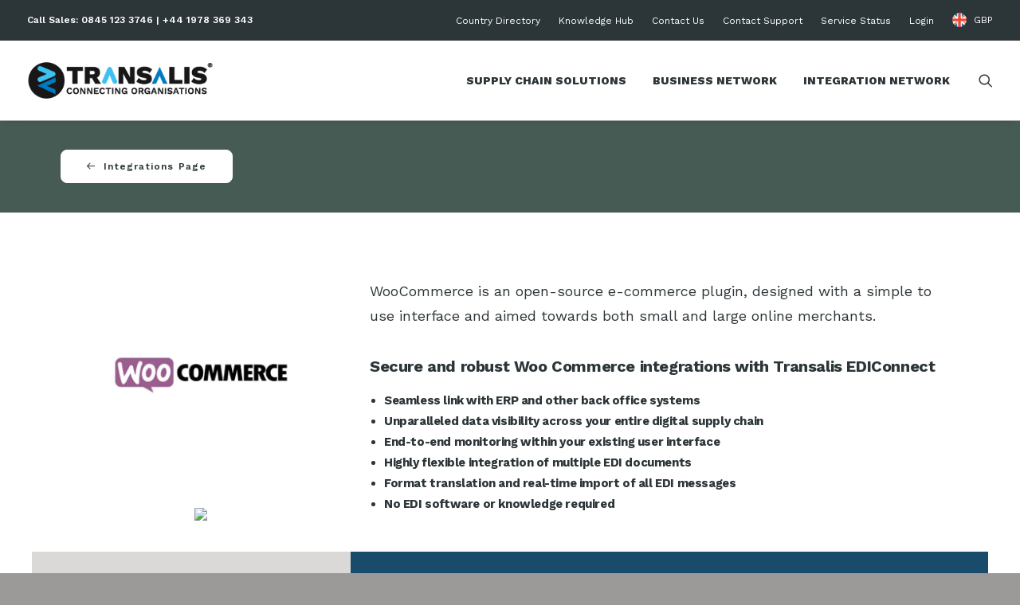

--- FILE ---
content_type: text/html; charset=UTF-8
request_url: https://www.transalis.com/trading-network-and-integrations/woo-commerce/
body_size: 30442
content:
<!DOCTYPE html>
<html class="no-touch" lang="en-GB" xmlns="http://www.w3.org/1999/xhtml">

<head>
	<!-- Google Optimize -->
	<script src="https://www.googleoptimize.com/optimize.js?id=OPT-PSX4QPB"></script>

	<!-- Google Tag Manager -->
	<script>
		(function(w, d, s, l, i) {
			w[l] = w[l] || [];
			w[l].push({
				'gtm.start': new Date().getTime(),
				event: 'gtm.js'
			});
			var f = d.getElementsByTagName(s)[0],
				j = d.createElement(s),
				dl = l != 'dataLayer' ? '&l=' + l : '';
			j.async = true;
			j.src =
				'https://www.googletagmanager.com/gtm.js?id=' + i + dl;
			f.parentNode.insertBefore(j, f);
		})(window, document, 'script', 'dataLayer', 'GTM-K8JNCX');
	</script>
	<!-- End Google Tag Manager -->

	<!-- Force24 Tracking -->
	<script>
		(function(f, o, r, c, e, _2, _4) {
			f.Force24Object = e, f[e] = f[e] || function() {
					f[e].q = f[e].q || [], f[e].q.push(arguments)
				}, f[e].l = 1 * new Date, _2 = o.createElement(r),
				_4 = o.getElementsByTagName(r)[0], _2.async = !0, _2.src = c, _4.parentNode.insertBefore(_2, _4)
		})(window, document, "script", "https://static.websites.data-crypt.com/scripts/activity/v3/inject-v3.min.js", "f24");

		f24('config', 'set_tracking_id', '1a4c953f-f68b-414c-b8d0-fbb643220025');
		f24('config', 'set_client_id', '690972ab-3ccd-4dcc-83b1-7c6f076e97ea');
	</script>
	<!-- End Force24 Tracking -->

	<meta http-equiv="Content-Type" content="text/html; charset=UTF-8">
	<meta http-equiv="Cache-Control" content="no-cache, no-store, must-revalidate" />
	<meta http-equiv="Pragma" content="no-cache" />
	<meta http-equiv="Expires" content="0" />
	<meta http-equiv="X-UA-Compatible" content="IE=edge">

			<meta name="viewport" content="width=device-width, initial-scale=1">
		<link rel="profile" href="http://gmpg.org/xfn/11">
	<link rel="pingback" href="https://www.transalis.com/xmlrpc.php">
	<link rel="preload" href="/wp-content/themes/uncode/library/fonts/uncode-icons.woff2" as="font">
	<link rel="apple-touch-icon" sizes="180x180" href="/apple-touch-icon.png?v=wAd7rnrqWx">
	<link rel="icon" type="image/png" sizes="32x32" href="/favicon-32x32.png?v=wAd7rnrqWx">
	<link rel="icon" type="image/png" sizes="16x16" href="/favicon-16x16.png?v=wAd7rnrqWx">
	<link rel="manifest" href="/site.webmanifest?v=wAd7rnrqWx">
	<link rel="mask-icon" href="/safari-pinned-tab.svg?v=wAd7rnrqWx" color="#2c3538">
	<link rel="shortcut icon" href="/favicon.ico?v=wAd7rnrqWx">
	<meta name="msapplication-TileColor" content="#2c3538">
	<meta name="theme-color" content="#2c3538">
	<meta name="ahrefs-site-verification" content="de7cc246b1d7d9712f9f0b05ef8b2a1db971a153b56752d10fb672f333d3518e">

	<!-- START zoom websights -->
	<script>
		(function() {
			var zi = document.createElement('script');
			zi.type = 'text/javascript';
			zi.async = true;
			zi.referrerPolicy = 'unsafe-url';
			zi.src = 'https://ws.zoominfo.com/pixel/618d1e92423a64001523b051';
			var s = document.getElementsByTagName('script')[0];
			s.parentNode.insertBefore(zi, s);
		})();
	</script>
	<!-- END zoom websights -->

	<!-- Hotjar Tracking Code for www.transalis.com -->
	<script>
		(function(h, o, t, j, a, r) {
			h.hj = h.hj || function() {
				(h.hj.q = h.hj.q || []).push(arguments)
			};
			h._hjSettings = {
				hjid: 2147240,
				hjsv: 6
			};
			a = o.getElementsByTagName('head')[0];
			r = o.createElement('script');
			r.async = 1;
			r.src = t + h._hjSettings.hjid + j + h._hjSettings.hjsv;
			a.appendChild(r);
		})(window, document, 'https://static.hotjar.com/c/hotjar-', '.js?sv=');
	</script>

	<!-- Facebook Pixel Code -->
	<script>
		! function(f, b, e, v, n, t, s) {
			if (f.fbq) return;
			n = f.fbq = function() {
				n.callMethod ?
					n.callMethod.apply(n, arguments) : n.queue.push(arguments)
			};
			if (!f._fbq) f._fbq = n;
			n.push = n;
			n.loaded = !0;
			n.version = '2.0';
			n.queue = [];
			t = b.createElement(e);
			t.async = !0;
			t.src = v;
			s = b.getElementsByTagName(e)[0];
			s.parentNode.insertBefore(t, s)
		}(window, document, 'script',
			'https://connect.facebook.net/en_US/fbevents.js');
		fbq('init', '842011750495086');
		fbq('track', 'PageView');
	</script>
	<noscript><img height="1" width="1" style="display:none" src="https://www.facebook.com/tr?id=842011750495086&ev=PageView&noscript=1" /></noscript>
	<!-- End Facebook Pixel Code -->
	
	<!-- Reddit Pixel -->
    <script>
        !function(w,d){if(!w.rdt){var p=w.rdt=function(){p.sendEvent?p.sendEvent.apply(p,arguments):p.callQueue.push(arguments)};p.callQueue=[];var t=d.createElement("script");t.src="https://www.redditstatic.com/ads/pixel.js",t.async=!0;var s=d.getElementsByTagName("script")[0];s.parentNode.insertBefore(t,s)}}(window,document);rdt('init','t2_evevz011', {"optOut":false,"useDecimalCurrencyValues":true});rdt('track', 'PageVisit');
    </script>
    <!-- DO NOT MODIFY UNLESS TO REPLACE A USER IDENTIFIER -->
    <!-- End Reddit Pixel -->


	<meta name='robots' content='index, follow, max-image-preview:large, max-snippet:-1, max-video-preview:-1' />
	<style>img:is([sizes="auto" i], [sizes^="auto," i]) { contain-intrinsic-size: 3000px 1500px }</style>
	
	<!-- This site is optimized with the Yoast SEO plugin v24.9 - https://yoast.com/wordpress/plugins/seo/ -->
	<title>EDI Solutions from Transalis | EDI for Woo Commerce</title>
<link rel="preload" as="font" href="https://www.transalis.com/wp-content/themes/uncode/library/fonts/uncode-icons.woff2" crossorigin><link rel="preload" data-rocket-preload as="style" href="https://fonts.googleapis.com/css?family=Poppins%3A300%2Cregular%2C500%2C600%2C700%7CRoboto%3A100%2C100italic%2C300%2C300italic%2Cregular%2Citalic%2C500%2C500italic%2C700%2C700italic%2C900%2C900italic%7CQuicksand%3A300%2Cregular%2C500%2C700%7CRoboto%20Condensed%3A300%2C300italic%2Cregular%2Citalic%2C700%2C700italic%7CWork%20Sans%3A100%2C200%2C300%2Cregular%2C500%2C600%2C700%2C800%2C900%7CMerriweather%3A300%2C300italic%2Cregular%2Citalic%2C700%2C700italic%2C900%2C900italic%7CMaterial%20Icons&#038;subset=devanagari%2Clatin-ext%2Cvietnamese%2Cgreek%2Ccyrillic-ext%2Ccyrillic%2Cgreek-ext%2Clatin&#038;display=swap" /><link rel="stylesheet" href="https://fonts.googleapis.com/css?family=Poppins%3A300%2Cregular%2C500%2C600%2C700%7CRoboto%3A100%2C100italic%2C300%2C300italic%2Cregular%2Citalic%2C500%2C500italic%2C700%2C700italic%2C900%2C900italic%7CQuicksand%3A300%2Cregular%2C500%2C700%7CRoboto%20Condensed%3A300%2C300italic%2Cregular%2Citalic%2C700%2C700italic%7CWork%20Sans%3A100%2C200%2C300%2Cregular%2C500%2C600%2C700%2C800%2C900%7CMerriweather%3A300%2C300italic%2Cregular%2Citalic%2C700%2C700italic%2C900%2C900italic%7CMaterial%20Icons&#038;subset=devanagari%2Clatin-ext%2Cvietnamese%2Cgreek%2Ccyrillic-ext%2Ccyrillic%2Cgreek-ext%2Clatin&#038;display=swap" media="print" onload="this.media='all'" /><noscript><link rel="stylesheet" href="https://fonts.googleapis.com/css?family=Poppins%3A300%2Cregular%2C500%2C600%2C700%7CRoboto%3A100%2C100italic%2C300%2C300italic%2Cregular%2Citalic%2C500%2C500italic%2C700%2C700italic%2C900%2C900italic%7CQuicksand%3A300%2Cregular%2C500%2C700%7CRoboto%20Condensed%3A300%2C300italic%2Cregular%2Citalic%2C700%2C700italic%7CWork%20Sans%3A100%2C200%2C300%2Cregular%2C500%2C600%2C700%2C800%2C900%7CMerriweather%3A300%2C300italic%2Cregular%2Citalic%2C700%2C700italic%2C900%2C900italic%7CMaterial%20Icons&#038;subset=devanagari%2Clatin-ext%2Cvietnamese%2Cgreek%2Ccyrillic-ext%2Ccyrillic%2Cgreek-ext%2Clatin&#038;display=swap" /></noscript>
	<meta name="description" content="WooCommerce is an open-source e-commerce plugin, designed with a simple to use interface and aimed towards both small and large online merchants. | EDI for Transalis Cloud-based EDI Solutions" />
	<link rel="canonical" href="https://www.transalis.com/trading-network-and-integrations/woo-commerce/" />
	<meta property="og:locale" content="en_GB" />
	<meta property="og:type" content="article" />
	<meta property="og:title" content="EDI Solutions from Transalis | EDI for Woo Commerce" />
	<meta property="og:description" content="WooCommerce is an open-source e-commerce plugin, designed with a simple to use interface and aimed towards both small and large online merchants. | EDI for Transalis Cloud-based EDI Solutions" />
	<meta property="og:url" content="https://www.transalis.com/trading-network-and-integrations/woo-commerce/" />
	<meta property="og:site_name" content="Transalis Cloud-based EDI Solutions" />
	<meta property="article:publisher" content="https://www.facebook.com/profile.php?id=100005569184737" />
	<meta property="article:modified_time" content="2023-09-26T09:35:59+00:00" />
	<meta property="og:image" content="https://www.transalis.com/wp-content/uploads/2022/06/Woocommerce.jpg" />
	<meta property="og:image:width" content="720" />
	<meta property="og:image:height" content="540" />
	<meta property="og:image:type" content="image/jpeg" />
	<meta name="twitter:card" content="summary_large_image" />
	<meta name="twitter:site" content="@transalis" />
	<meta name="twitter:label1" content="Estimated reading time" />
	<meta name="twitter:data1" content="2 minutes" />
	<script type="application/ld+json" class="yoast-schema-graph">{"@context":"https://schema.org","@graph":[{"@type":"WebPage","@id":"https://www.transalis.com/trading-network-and-integrations/woo-commerce/","url":"https://www.transalis.com/trading-network-and-integrations/woo-commerce/","name":"EDI Solutions from Transalis | EDI for Woo Commerce","isPartOf":{"@id":"https://www.transalis.com/#website"},"primaryImageOfPage":{"@id":"https://www.transalis.com/trading-network-and-integrations/woo-commerce/#primaryimage"},"image":{"@id":"https://www.transalis.com/trading-network-and-integrations/woo-commerce/#primaryimage"},"thumbnailUrl":"https://www.transalis.com/wp-content/uploads/2022/06/Woocommerce.jpg","datePublished":"2022-06-06T09:38:35+00:00","dateModified":"2023-09-26T09:35:59+00:00","description":"WooCommerce is an open-source e-commerce plugin, designed with a simple to use interface and aimed towards both small and large online merchants. | EDI for Transalis Cloud-based EDI Solutions","breadcrumb":{"@id":"https://www.transalis.com/trading-network-and-integrations/woo-commerce/#breadcrumb"},"inLanguage":"en-GB","potentialAction":[{"@type":"ReadAction","target":["https://www.transalis.com/trading-network-and-integrations/woo-commerce/"]}]},{"@type":"ImageObject","inLanguage":"en-GB","@id":"https://www.transalis.com/trading-network-and-integrations/woo-commerce/#primaryimage","url":"https://www.transalis.com/wp-content/uploads/2022/06/Woocommerce.jpg","contentUrl":"https://www.transalis.com/wp-content/uploads/2022/06/Woocommerce.jpg","width":720,"height":540,"caption":"Woocommerce logo"},{"@type":"BreadcrumbList","@id":"https://www.transalis.com/trading-network-and-integrations/woo-commerce/#breadcrumb","itemListElement":[{"@type":"ListItem","position":1,"name":"Home","item":"https://www.transalis.com/"},{"@type":"ListItem","position":2,"name":"Trading network & integrations","item":"https://www.transalis.com/trading-network-and-integrations/"},{"@type":"ListItem","position":3,"name":"Woo Commerce"}]},{"@type":"WebSite","@id":"https://www.transalis.com/#website","url":"https://www.transalis.com/","name":"Transalis Supply Chain Automation Solutions","description":"Cloud-based EDI Solution for connecting businesses and increasing supply chain efficiencies.","publisher":{"@id":"https://www.transalis.com/#organization"},"potentialAction":[{"@type":"SearchAction","target":{"@type":"EntryPoint","urlTemplate":"https://www.transalis.com/?s={search_term_string}"},"query-input":{"@type":"PropertyValueSpecification","valueRequired":true,"valueName":"search_term_string"}}],"inLanguage":"en-GB"},{"@type":"Organization","@id":"https://www.transalis.com/#organization","name":"Transalis Ltd","url":"https://www.transalis.com/","logo":{"@type":"ImageObject","inLanguage":"en-GB","@id":"https://www.transalis.com/#/schema/logo/image/","url":"https://www.transalis.com/wp-content/uploads/2024/08/Transalis-Logo_black-011.png","contentUrl":"https://www.transalis.com/wp-content/uploads/2024/08/Transalis-Logo_black-011.png","width":626,"height":134,"caption":"Transalis Ltd"},"image":{"@id":"https://www.transalis.com/#/schema/logo/image/"},"sameAs":["https://www.facebook.com/profile.php?id=100005569184737","https://x.com/transalis","https://www.linkedin.com/company/transalis-ltd","https://www.youtube.com/channel/UCGdX9k6VZ-GQEkzZIct8-lw"]}]}</script>
	<!-- / Yoast SEO plugin. -->


<link rel='dns-prefetch' href='//secure.pass7tray.com' />
<link rel='dns-prefetch' href='//www.google.com' />
<link rel='dns-prefetch' href='//js.stripe.com' />
<link rel='dns-prefetch' href='//pool01.uwebchat.com' />
<link rel='dns-prefetch' href='//fonts.googleapis.com' />
<link rel='dns-prefetch' href='//www.googletagmanager.com' />
<link href='https://fonts.gstatic.com' crossorigin rel='preconnect' />
<link rel="alternate" type="application/rss+xml" title="Transalis Cloud-based EDI Solutions &raquo; Feed" href="https://www.transalis.com/feed/" />
<link rel="alternate" type="application/rss+xml" title="Transalis Cloud-based EDI Solutions &raquo; Comments Feed" href="https://www.transalis.com/comments/feed/" />
<link rel="alternate" type="application/rss+xml" title="Transalis Cloud-based EDI Solutions &raquo; Woo Commerce Comments Feed" href="https://www.transalis.com/trading-network-and-integrations/woo-commerce/feed/" />
<style id='wp-emoji-styles-inline-css' type='text/css'>

	img.wp-smiley, img.emoji {
		display: inline !important;
		border: none !important;
		box-shadow: none !important;
		height: 1em !important;
		width: 1em !important;
		margin: 0 0.07em !important;
		vertical-align: -0.1em !important;
		background: none !important;
		padding: 0 !important;
	}
</style>
<link rel='stylesheet' id='wp-block-library-css' href='https://www.transalis.com/wp-includes/css/dist/block-library/style.min.css?ver=a48082cbab911823924bf8b6d4fac8c6' type='text/css' media='all' />
<style id='classic-theme-styles-inline-css' type='text/css'>
/*! This file is auto-generated */
.wp-block-button__link{color:#fff;background-color:#32373c;border-radius:9999px;box-shadow:none;text-decoration:none;padding:calc(.667em + 2px) calc(1.333em + 2px);font-size:1.125em}.wp-block-file__button{background:#32373c;color:#fff;text-decoration:none}
</style>
<style id='safe-svg-svg-icon-style-inline-css' type='text/css'>
.safe-svg-cover{text-align:center}.safe-svg-cover .safe-svg-inside{display:inline-block;max-width:100%}.safe-svg-cover svg{height:100%;max-height:100%;max-width:100%;width:100%}

</style>
<style id='global-styles-inline-css' type='text/css'>
:root{--wp--preset--aspect-ratio--square: 1;--wp--preset--aspect-ratio--4-3: 4/3;--wp--preset--aspect-ratio--3-4: 3/4;--wp--preset--aspect-ratio--3-2: 3/2;--wp--preset--aspect-ratio--2-3: 2/3;--wp--preset--aspect-ratio--16-9: 16/9;--wp--preset--aspect-ratio--9-16: 9/16;--wp--preset--color--black: #000000;--wp--preset--color--cyan-bluish-gray: #abb8c3;--wp--preset--color--white: #ffffff;--wp--preset--color--pale-pink: #f78da7;--wp--preset--color--vivid-red: #cf2e2e;--wp--preset--color--luminous-vivid-orange: #ff6900;--wp--preset--color--luminous-vivid-amber: #fcb900;--wp--preset--color--light-green-cyan: #7bdcb5;--wp--preset--color--vivid-green-cyan: #00d084;--wp--preset--color--pale-cyan-blue: #8ed1fc;--wp--preset--color--vivid-cyan-blue: #0693e3;--wp--preset--color--vivid-purple: #9b51e0;--wp--preset--gradient--vivid-cyan-blue-to-vivid-purple: linear-gradient(135deg,rgba(6,147,227,1) 0%,rgb(155,81,224) 100%);--wp--preset--gradient--light-green-cyan-to-vivid-green-cyan: linear-gradient(135deg,rgb(122,220,180) 0%,rgb(0,208,130) 100%);--wp--preset--gradient--luminous-vivid-amber-to-luminous-vivid-orange: linear-gradient(135deg,rgba(252,185,0,1) 0%,rgba(255,105,0,1) 100%);--wp--preset--gradient--luminous-vivid-orange-to-vivid-red: linear-gradient(135deg,rgba(255,105,0,1) 0%,rgb(207,46,46) 100%);--wp--preset--gradient--very-light-gray-to-cyan-bluish-gray: linear-gradient(135deg,rgb(238,238,238) 0%,rgb(169,184,195) 100%);--wp--preset--gradient--cool-to-warm-spectrum: linear-gradient(135deg,rgb(74,234,220) 0%,rgb(151,120,209) 20%,rgb(207,42,186) 40%,rgb(238,44,130) 60%,rgb(251,105,98) 80%,rgb(254,248,76) 100%);--wp--preset--gradient--blush-light-purple: linear-gradient(135deg,rgb(255,206,236) 0%,rgb(152,150,240) 100%);--wp--preset--gradient--blush-bordeaux: linear-gradient(135deg,rgb(254,205,165) 0%,rgb(254,45,45) 50%,rgb(107,0,62) 100%);--wp--preset--gradient--luminous-dusk: linear-gradient(135deg,rgb(255,203,112) 0%,rgb(199,81,192) 50%,rgb(65,88,208) 100%);--wp--preset--gradient--pale-ocean: linear-gradient(135deg,rgb(255,245,203) 0%,rgb(182,227,212) 50%,rgb(51,167,181) 100%);--wp--preset--gradient--electric-grass: linear-gradient(135deg,rgb(202,248,128) 0%,rgb(113,206,126) 100%);--wp--preset--gradient--midnight: linear-gradient(135deg,rgb(2,3,129) 0%,rgb(40,116,252) 100%);--wp--preset--font-size--small: 13px;--wp--preset--font-size--medium: 20px;--wp--preset--font-size--large: 36px;--wp--preset--font-size--x-large: 42px;--wp--preset--spacing--20: 0.44rem;--wp--preset--spacing--30: 0.67rem;--wp--preset--spacing--40: 1rem;--wp--preset--spacing--50: 1.5rem;--wp--preset--spacing--60: 2.25rem;--wp--preset--spacing--70: 3.38rem;--wp--preset--spacing--80: 5.06rem;--wp--preset--shadow--natural: 6px 6px 9px rgba(0, 0, 0, 0.2);--wp--preset--shadow--deep: 12px 12px 50px rgba(0, 0, 0, 0.4);--wp--preset--shadow--sharp: 6px 6px 0px rgba(0, 0, 0, 0.2);--wp--preset--shadow--outlined: 6px 6px 0px -3px rgba(255, 255, 255, 1), 6px 6px rgba(0, 0, 0, 1);--wp--preset--shadow--crisp: 6px 6px 0px rgba(0, 0, 0, 1);}:where(.is-layout-flex){gap: 0.5em;}:where(.is-layout-grid){gap: 0.5em;}body .is-layout-flex{display: flex;}.is-layout-flex{flex-wrap: wrap;align-items: center;}.is-layout-flex > :is(*, div){margin: 0;}body .is-layout-grid{display: grid;}.is-layout-grid > :is(*, div){margin: 0;}:where(.wp-block-columns.is-layout-flex){gap: 2em;}:where(.wp-block-columns.is-layout-grid){gap: 2em;}:where(.wp-block-post-template.is-layout-flex){gap: 1.25em;}:where(.wp-block-post-template.is-layout-grid){gap: 1.25em;}.has-black-color{color: var(--wp--preset--color--black) !important;}.has-cyan-bluish-gray-color{color: var(--wp--preset--color--cyan-bluish-gray) !important;}.has-white-color{color: var(--wp--preset--color--white) !important;}.has-pale-pink-color{color: var(--wp--preset--color--pale-pink) !important;}.has-vivid-red-color{color: var(--wp--preset--color--vivid-red) !important;}.has-luminous-vivid-orange-color{color: var(--wp--preset--color--luminous-vivid-orange) !important;}.has-luminous-vivid-amber-color{color: var(--wp--preset--color--luminous-vivid-amber) !important;}.has-light-green-cyan-color{color: var(--wp--preset--color--light-green-cyan) !important;}.has-vivid-green-cyan-color{color: var(--wp--preset--color--vivid-green-cyan) !important;}.has-pale-cyan-blue-color{color: var(--wp--preset--color--pale-cyan-blue) !important;}.has-vivid-cyan-blue-color{color: var(--wp--preset--color--vivid-cyan-blue) !important;}.has-vivid-purple-color{color: var(--wp--preset--color--vivid-purple) !important;}.has-black-background-color{background-color: var(--wp--preset--color--black) !important;}.has-cyan-bluish-gray-background-color{background-color: var(--wp--preset--color--cyan-bluish-gray) !important;}.has-white-background-color{background-color: var(--wp--preset--color--white) !important;}.has-pale-pink-background-color{background-color: var(--wp--preset--color--pale-pink) !important;}.has-vivid-red-background-color{background-color: var(--wp--preset--color--vivid-red) !important;}.has-luminous-vivid-orange-background-color{background-color: var(--wp--preset--color--luminous-vivid-orange) !important;}.has-luminous-vivid-amber-background-color{background-color: var(--wp--preset--color--luminous-vivid-amber) !important;}.has-light-green-cyan-background-color{background-color: var(--wp--preset--color--light-green-cyan) !important;}.has-vivid-green-cyan-background-color{background-color: var(--wp--preset--color--vivid-green-cyan) !important;}.has-pale-cyan-blue-background-color{background-color: var(--wp--preset--color--pale-cyan-blue) !important;}.has-vivid-cyan-blue-background-color{background-color: var(--wp--preset--color--vivid-cyan-blue) !important;}.has-vivid-purple-background-color{background-color: var(--wp--preset--color--vivid-purple) !important;}.has-black-border-color{border-color: var(--wp--preset--color--black) !important;}.has-cyan-bluish-gray-border-color{border-color: var(--wp--preset--color--cyan-bluish-gray) !important;}.has-white-border-color{border-color: var(--wp--preset--color--white) !important;}.has-pale-pink-border-color{border-color: var(--wp--preset--color--pale-pink) !important;}.has-vivid-red-border-color{border-color: var(--wp--preset--color--vivid-red) !important;}.has-luminous-vivid-orange-border-color{border-color: var(--wp--preset--color--luminous-vivid-orange) !important;}.has-luminous-vivid-amber-border-color{border-color: var(--wp--preset--color--luminous-vivid-amber) !important;}.has-light-green-cyan-border-color{border-color: var(--wp--preset--color--light-green-cyan) !important;}.has-vivid-green-cyan-border-color{border-color: var(--wp--preset--color--vivid-green-cyan) !important;}.has-pale-cyan-blue-border-color{border-color: var(--wp--preset--color--pale-cyan-blue) !important;}.has-vivid-cyan-blue-border-color{border-color: var(--wp--preset--color--vivid-cyan-blue) !important;}.has-vivid-purple-border-color{border-color: var(--wp--preset--color--vivid-purple) !important;}.has-vivid-cyan-blue-to-vivid-purple-gradient-background{background: var(--wp--preset--gradient--vivid-cyan-blue-to-vivid-purple) !important;}.has-light-green-cyan-to-vivid-green-cyan-gradient-background{background: var(--wp--preset--gradient--light-green-cyan-to-vivid-green-cyan) !important;}.has-luminous-vivid-amber-to-luminous-vivid-orange-gradient-background{background: var(--wp--preset--gradient--luminous-vivid-amber-to-luminous-vivid-orange) !important;}.has-luminous-vivid-orange-to-vivid-red-gradient-background{background: var(--wp--preset--gradient--luminous-vivid-orange-to-vivid-red) !important;}.has-very-light-gray-to-cyan-bluish-gray-gradient-background{background: var(--wp--preset--gradient--very-light-gray-to-cyan-bluish-gray) !important;}.has-cool-to-warm-spectrum-gradient-background{background: var(--wp--preset--gradient--cool-to-warm-spectrum) !important;}.has-blush-light-purple-gradient-background{background: var(--wp--preset--gradient--blush-light-purple) !important;}.has-blush-bordeaux-gradient-background{background: var(--wp--preset--gradient--blush-bordeaux) !important;}.has-luminous-dusk-gradient-background{background: var(--wp--preset--gradient--luminous-dusk) !important;}.has-pale-ocean-gradient-background{background: var(--wp--preset--gradient--pale-ocean) !important;}.has-electric-grass-gradient-background{background: var(--wp--preset--gradient--electric-grass) !important;}.has-midnight-gradient-background{background: var(--wp--preset--gradient--midnight) !important;}.has-small-font-size{font-size: var(--wp--preset--font-size--small) !important;}.has-medium-font-size{font-size: var(--wp--preset--font-size--medium) !important;}.has-large-font-size{font-size: var(--wp--preset--font-size--large) !important;}.has-x-large-font-size{font-size: var(--wp--preset--font-size--x-large) !important;}
:where(.wp-block-post-template.is-layout-flex){gap: 1.25em;}:where(.wp-block-post-template.is-layout-grid){gap: 1.25em;}
:where(.wp-block-columns.is-layout-flex){gap: 2em;}:where(.wp-block-columns.is-layout-grid){gap: 2em;}
:root :where(.wp-block-pullquote){font-size: 1.5em;line-height: 1.6;}
</style>
<link data-minify="1" rel='stylesheet' id='bold-timeline-css' href='https://www.transalis.com/wp-content/cache/min/1/wp-content/plugins/bold-timeline-lite/style.css?ver=1761316719' type='text/css' media='all' />

<style id='akismet-widget-style-inline-css' type='text/css'>

			.a-stats {
				--akismet-color-mid-green: #357b49;
				--akismet-color-white: #fff;
				--akismet-color-light-grey: #f6f7f7;

				max-width: 350px;
				width: auto;
			}

			.a-stats * {
				all: unset;
				box-sizing: border-box;
			}

			.a-stats strong {
				font-weight: 600;
			}

			.a-stats a.a-stats__link,
			.a-stats a.a-stats__link:visited,
			.a-stats a.a-stats__link:active {
				background: var(--akismet-color-mid-green);
				border: none;
				box-shadow: none;
				border-radius: 8px;
				color: var(--akismet-color-white);
				cursor: pointer;
				display: block;
				font-family: -apple-system, BlinkMacSystemFont, 'Segoe UI', 'Roboto', 'Oxygen-Sans', 'Ubuntu', 'Cantarell', 'Helvetica Neue', sans-serif;
				font-weight: 500;
				padding: 12px;
				text-align: center;
				text-decoration: none;
				transition: all 0.2s ease;
			}

			/* Extra specificity to deal with TwentyTwentyOne focus style */
			.widget .a-stats a.a-stats__link:focus {
				background: var(--akismet-color-mid-green);
				color: var(--akismet-color-white);
				text-decoration: none;
			}

			.a-stats a.a-stats__link:hover {
				filter: brightness(110%);
				box-shadow: 0 4px 12px rgba(0, 0, 0, 0.06), 0 0 2px rgba(0, 0, 0, 0.16);
			}

			.a-stats .count {
				color: var(--akismet-color-white);
				display: block;
				font-size: 1.5em;
				line-height: 1.4;
				padding: 0 13px;
				white-space: nowrap;
			}
		
</style>
<link data-minify="1" rel='stylesheet' id='uncode-style-css' href='https://www.transalis.com/wp-content/cache/min/1/wp-content/themes/uncode/library/css/style.css?ver=1761316717' type='text/css' media='all' />
<style id='uncode-style-inline-css' type='text/css'>

@media (min-width: 960px) { .limit-width { max-width: 1200px; margin: auto;}}
.menu-primary ul.menu-smart > li > a, .menu-primary ul.menu-smart li.dropdown > a, .menu-primary ul.menu-smart li.mega-menu > a, .vmenu-container ul.menu-smart > li > a, .vmenu-container ul.menu-smart li.dropdown > a { text-transform: uppercase; }
#changer-back-color { transition: background-color 1000ms cubic-bezier(0.25, 1, 0.5, 1) !important; } #changer-back-color > div { transition: opacity 1000ms cubic-bezier(0.25, 1, 0.5, 1) !important; } body.bg-changer-init.disable-hover .main-wrapper .style-light,  body.bg-changer-init.disable-hover .main-wrapper .style-light h1,  body.bg-changer-init.disable-hover .main-wrapper .style-light h2, body.bg-changer-init.disable-hover .main-wrapper .style-light h3, body.bg-changer-init.disable-hover .main-wrapper .style-light h4, body.bg-changer-init.disable-hover .main-wrapper .style-light h5, body.bg-changer-init.disable-hover .main-wrapper .style-light h6, body.bg-changer-init.disable-hover .main-wrapper .style-light a, body.bg-changer-init.disable-hover .main-wrapper .style-dark, body.bg-changer-init.disable-hover .main-wrapper .style-dark h1, body.bg-changer-init.disable-hover .main-wrapper .style-dark h2, body.bg-changer-init.disable-hover .main-wrapper .style-dark h3, body.bg-changer-init.disable-hover .main-wrapper .style-dark h4, body.bg-changer-init.disable-hover .main-wrapper .style-dark h5, body.bg-changer-init.disable-hover .main-wrapper .style-dark h6, body.bg-changer-init.disable-hover .main-wrapper .style-dark a { transition: color 1000ms cubic-bezier(0.25, 1, 0.5, 1) !important; }
</style>
<link data-minify="1" rel='stylesheet' id='uncode-icons-css' href='https://www.transalis.com/wp-content/cache/min/1/wp-content/themes/uncode/library/css/uncode-icons.css?ver=1761316717' type='text/css' media='all' />
<link data-minify="1" rel='stylesheet' id='uncode-custom-style-css' href='https://www.transalis.com/wp-content/cache/min/1/wp-content/themes/uncode/library/css/style-custom.css?ver=1761316724' type='text/css' media='all' />
<link data-minify="1" rel='stylesheet' id='child-style-css' href='https://www.transalis.com/wp-content/cache/min/1/wp-content/themes/uncode-child/style.css?ver=1761316740' type='text/css' media='all' />

<link data-minify="1" rel='stylesheet' id='uWebChat-styles-css' href='https://www.transalis.com/wp-content/cache/min/1/webchat-button.css?ver=1761316769' type='text/css' media='all' />
<style id='rocket-lazyload-inline-css' type='text/css'>
.rll-youtube-player{position:relative;padding-bottom:56.23%;height:0;overflow:hidden;max-width:100%;}.rll-youtube-player:focus-within{outline: 2px solid currentColor;outline-offset: 5px;}.rll-youtube-player iframe{position:absolute;top:0;left:0;width:100%;height:100%;z-index:100;background:0 0}.rll-youtube-player img{bottom:0;display:block;left:0;margin:auto;max-width:100%;width:100%;position:absolute;right:0;top:0;border:none;height:auto;-webkit-transition:.4s all;-moz-transition:.4s all;transition:.4s all}.rll-youtube-player img:hover{-webkit-filter:brightness(75%)}.rll-youtube-player .play{height:100%;width:100%;left:0;top:0;position:absolute;background:url(https://www.transalis.com/wp-content/plugins/wp-rocket/assets/img/youtube.png) no-repeat center;background-color: transparent !important;cursor:pointer;border:none;}
</style>
<script type="text/javascript" src="https://www.transalis.com/wp-includes/js/jquery/jquery.min.js?ver=3.7.1" id="jquery-core-js"></script>
<script type="text/javascript" src="https://www.transalis.com/wp-includes/js/jquery/jquery-migrate.min.js?ver=3.4.1" id="jquery-migrate-js"></script>
<script type="text/javascript" id="file_uploads_nfpluginsettings-js-extra">
/* <![CDATA[ */
var params = {"clearLogRestUrl":"https:\/\/www.transalis.com\/wp-json\/nf-file-uploads\/debug-log\/delete-all","clearLogButtonId":"file_uploads_clear_debug_logger","downloadLogRestUrl":"https:\/\/www.transalis.com\/wp-json\/nf-file-uploads\/debug-log\/get-all","downloadLogButtonId":"file_uploads_download_debug_logger"};
/* ]]> */
</script>
<script type="text/javascript" src="https://www.transalis.com/wp-content/plugins/ninja-forms-uploads/assets/js/nfpluginsettings.js?ver=3.3.22" id="file_uploads_nfpluginsettings-js"></script>
<script type="text/javascript" src="https://www.transalis.com/wp-content/plugins/bold-timeline-lite/assets/js/bold-timeline.js?ver=a48082cbab911823924bf8b6d4fac8c6" id="bold-timeline-js"></script>
<script type="text/javascript" src="https://www.transalis.com/wp-content/plugins/bold-timeline-lite/bold-builder-light/bt-bb-light.js?ver=a48082cbab911823924bf8b6d4fac8c6" id="bt-bb-light-js"></script>
<script type="text/javascript" id="uncode-init-js-extra">
/* <![CDATA[ */
var SiteParameters = {"days":"days","hours":"hours","minutes":"minutes","seconds":"seconds","constant_scroll":"on","scroll_speed":"2","parallax_factor":"0.25","loading":"Loading\u2026","slide_name":"slide","slide_footer":"footer","ajax_url":"https:\/\/www.transalis.com\/wp-admin\/admin-ajax.php","nonce_adaptive_images":"115eb96e33","nonce_srcset_async":"c9ba8d9888","enable_debug":"","block_mobile_videos":"","is_frontend_editor":"","main_width":["1200","px"],"mobile_parallax_allowed":"","listen_for_screen_update":"1","wireframes_plugin_active":"1","sticky_elements":"off","resize_quality":"60","register_metadata":"","bg_changer_time":"1000","update_wc_fragments":"1","optimize_shortpixel_image":"","menu_mobile_offcanvas_gap":"45","custom_cursor_selector":"[href], .trigger-overlay, .owl-next, .owl-prev, .owl-dot, input[type=\"submit\"], input[type=\"checkbox\"], button[type=\"submit\"], a[class^=\"ilightbox\"], .ilightbox-thumbnail, .ilightbox-prev, .ilightbox-next, .overlay-close, .unmodal-close, .qty-inset > span, .share-button li, .uncode-post-titles .tmb.tmb-click-area, .btn-link, .tmb-click-row .t-inside, .lg-outer button, .lg-thumb img, a[data-lbox], .uncode-close-offcanvas-overlay","mobile_parallax_animation":"","lbox_enhanced":"","native_media_player":"1","vimeoPlayerParams":"?autoplay=0","ajax_filter_key_search":"key","ajax_filter_key_unfilter":"unfilter","index_pagination_disable_scroll":"","index_pagination_scroll_to":"","uncode_wc_popup_cart_qty":"","disable_hover_hack":"","uncode_nocookie":""};
/* ]]> */
</script>
<script type="text/javascript" src="https://www.transalis.com/wp-content/themes/uncode/library/js/init.min.js" id="uncode-init-js"></script>
<script type="text/javascript" src="https://www.transalis.com/wp-content/themes/uncode-child/javascript/jquery-3.6.0.min.js?ver=a48082cbab911823924bf8b6d4fac8c6" id="custom-scripts-jquery-js"></script>
<script type="text/javascript" src="https://secure.pass7tray.com/js/185683.js?ver=a48082cbab911823924bf8b6d4fac8c6" id="leadforensics-tracking-js"></script>
<script type="text/javascript" src="https://www.transalis.com/wp-content/themes/uncode-child/javascript/custom-blocks.js?ver=a48082cbab911823924bf8b6d4fac8c6" id="custom-blocks-js"></script>
<script type="text/javascript" src="https://www.transalis.com/wp-content/themes/uncode-child/javascript/global.js?ver=a48082cbab911823924bf8b6d4fac8c6" id="global-js"></script>
<script type="text/javascript" src="https://www.transalis.com/wp-content/themes/uncode-child/javascript/booking-calendar.js?ver=a48082cbab911823924bf8b6d4fac8c6" id="booking-calendar-js"></script>
<script type="text/javascript" src="https://www.transalis.com/wp-content/themes/uncode-child/javascript/convertion-events.js?ver=a48082cbab911823924bf8b6d4fac8c6" id="convertion-events-js"></script>
<script type="text/javascript" src="https://www.google.com/recaptcha/api.js?render=6Lee2uMjAAAAAMzgBpM7QFaLcsRy2lUzMfQYWHpg&amp;ver=a48082cbab911823924bf8b6d4fac8c6" id="google-recaptcha-v3-js"></script>
<script type="text/javascript" src="https://js.stripe.com/v3/?ver=a48082cbab911823924bf8b6d4fac8c6" id="stripe-api-js"></script>
<script type="text/javascript" src="https://www.transalis.com/wp-content/themes/uncode-child/javascript/edi-instant.js?ver=1690972278" id="edi-instant-js"></script>
<script type="text/javascript" src="https://pool01.uwebchat.com/webchat-button.js?ver=a48082cbab911823924bf8b6d4fac8c6" id="uWebChat-js"></script>
<script type="text/javascript" src="https://www.transalis.com/wp-content/themes/uncode-child/javascript/currency-convert.js?ver=a48082cbab911823924bf8b6d4fac8c6" id="currency-convert-js"></script>
<link rel="https://api.w.org/" href="https://www.transalis.com/wp-json/" /><link rel="alternate" title="JSON" type="application/json" href="https://www.transalis.com/wp-json/wp/v2/portfolio/128489" /><link rel="EditURI" type="application/rsd+xml" title="RSD" href="https://www.transalis.com/xmlrpc.php?rsd" />

<link rel='shortlink' href='https://www.transalis.com/?p=128489' />
<link rel="alternate" title="oEmbed (JSON)" type="application/json+oembed" href="https://www.transalis.com/wp-json/oembed/1.0/embed?url=https%3A%2F%2Fwww.transalis.com%2Ftrading-network-and-integrations%2Fwoo-commerce%2F" />
<link rel="alternate" title="oEmbed (XML)" type="text/xml+oembed" href="https://www.transalis.com/wp-json/oembed/1.0/embed?url=https%3A%2F%2Fwww.transalis.com%2Ftrading-network-and-integrations%2Fwoo-commerce%2F&#038;format=xml" />
				<script>
				// Select the node that will be observed for mutations
				const targetNode = document.documentElement;

				// Options for the observer (which mutations to observe)
				const config = { attributes: false, childList: true, subtree: false };
				
				var bold_timeline_item_button_done = false;
				var css_override_item_done = false;
				var css_override_group_done = false;
				var css_override_container_done = false;

				// Callback function to execute when mutations are observed
				const callback = function( mutationsList, observer ) {
					var i;
					for ( i = 0; i < mutationsList.length; i++ ) {
						if ( mutationsList[ i ].type === 'childList' ) {
							if ( typeof jQuery !== 'undefined' && jQuery( '.bold_timeline_item_button' ).length > 0 && ! bold_timeline_item_button_done ) {
								bold_timeline_item_button_done = true;
								jQuery( '.bold_timeline_item_button' ).each( function() {
									var css_override = jQuery( this ).data( 'css-override' );
									if ( css_override != '' ) {
										var id = jQuery( this ).attr( 'id' );
										css_override = css_override.replace( /(\.bold_timeline_item_button)([\.\{\s])/g, '.bold_timeline_item_button#' + id + '$2' );
										var head = document.getElementsByTagName( 'head' )[0];
										var style = document.createElement( 'style' );
										style.appendChild( document.createTextNode( css_override ) );
										head.appendChild( style );
									}
								});
							}
							if ( typeof jQuery !== 'undefined' && jQuery( '.bold_timeline_item' ).length > 0 && ! css_override_item_done ) {
								css_override_item_done = true;
								jQuery( '.bold_timeline_item' ).each( function() {
									var css_override = jQuery( this ).data( 'css-override' );
									if ( css_override != '' ) {
										var id = jQuery( this ).attr( 'id' );
										css_override = css_override.replace( /(\.bold_timeline_item)([\.\{\s])/g, '.bold_timeline_item#' + id + '$2' );
										var head = document.getElementsByTagName( 'head' )[0];
										var style = document.createElement( 'style' );
										style.appendChild( document.createTextNode( css_override ) );
										head.appendChild( style );
									}
								});
							}
							if ( typeof jQuery !== 'undefined' && jQuery( '.bold_timeline_group' ).length > 0 && ! css_override_group_done ) {
								css_override_group_done = true;
								jQuery( '.bold_timeline_group' ).each( function() {
									var css_override = jQuery( this ).data( 'css-override' );
									if ( css_override != '' ) {
										var id = jQuery( this ).attr( 'id' );
										css_override = css_override.replace( /(\.bold_timeline_group)([\.\{\s])/g, '.bold_timeline_group#' + id + '$2' );
										var head = document.getElementsByTagName( 'head' )[0];
										var style = document.createElement( 'style' );
										style.appendChild( document.createTextNode( css_override ) );
										head.appendChild( style );
									}
								});
							}
							if ( typeof jQuery !== 'undefined' && jQuery( '.bold_timeline_container' ).length > 0 && ! css_override_container_done ) {
								css_override_container_done = true;
								jQuery( '.bold_timeline_container' ).each( function() {
									var css_override = jQuery( this ).data( 'css-override' );
									if ( css_override != '' ) {
										var id = jQuery( this ).attr( 'id' );
										css_override = css_override.replace( /(\.bold_timeline_container)([\.\{\s])/g, '#' + id + '$2' );
										var head = document.getElementsByTagName( 'head' )[0];
										var style = document.createElement( 'style' );
										style.appendChild( document.createTextNode( css_override ) );
										head.appendChild( style );
									}
								});
							}
						}
					}
				};

				// Create an observer instance linked to the callback function
				const observer = new MutationObserver(callback);

				// Start observing the target node for configured mutations
				observer.observe(targetNode, config);

				// Later, you can stop observing
				document.addEventListener( 'DOMContentLoaded', function() { observer.disconnect(); }, false );

				</script>
			<meta name="generator" content="Site Kit by Google 1.151.0" /><style type="text/css">.recentcomments a{display:inline !important;padding:0 !important;margin:0 !important;}</style><style type="text/css" id="custom-background-css">
body.custom-background { background-color: #9b9a99; }
</style>
	<link rel="icon" href="https://www.transalis.com/wp-content/uploads/2020/07/cropped-Asset-1-150x150.png" sizes="32x32" />
<link rel="icon" href="https://www.transalis.com/wp-content/uploads/2020/07/cropped-Asset-1-300x300.png" sizes="192x192" />
<link rel="apple-touch-icon" href="https://www.transalis.com/wp-content/uploads/2020/07/cropped-Asset-1-300x300.png" />
<meta name="msapplication-TileImage" content="https://www.transalis.com/wp-content/uploads/2020/07/cropped-Asset-1-300x300.png" />
		<style type="text/css" id="wp-custom-css">
			/* HIDE SOCIAL MEDIA ICONS */
.social-icon {
	display: none !important;
}
/* HIDE SOCIAL MEDIA ICONS | END*/


/* MAIN MENU DROPDOWN */
.drop-menu {
	background-color:  rgba(255, 255, 255, 0.8) !important;
}

.drop-menu li a {
	color: black !important;
	font-weight: bold;
}
/* MAIN MENU DROPDOWN |END */


/* NEW LOGO OVERWRITE */
/* @media only screen and (min-width: 960px) {
	#main-logo {
		opacity: 0 !important;
	}

	#logo-container-mobile {
		background-image: url(https://3.9.204.16/wp-content/uploads/2024/08/Transalis-Logo_black-01.png);
		background-size: contain;
		background-position: center;
		background-repeat: no-repeat;
	}
} */
/* NEW LOGO OVERWRITE | END*/

div.footer-last {
	display: none;
}
		</style>
		<noscript><style> .wpb_animate_when_almost_visible { opacity: 1; }</style></noscript><noscript><style id="rocket-lazyload-nojs-css">.rll-youtube-player, [data-lazy-src]{display:none !important;}</style></noscript><meta name="generator" content="WP Rocket 3.18.3" data-wpr-features="wpr_preload_fonts wpr_lazyload_iframes wpr_image_dimensions wpr_minify_css wpr_preload_links wpr_desktop" /></head>

<body class="wp-singular portfolio-template-default single single-portfolio postid-128489 custom-background wp-theme-uncode wp-child-theme-uncode-child  style-color-557184-bg group-blog hormenu-position-left megamenu-full-submenu hmenu hmenu-position-right header-full-width main-center-align menu-mobile-transparent textual-accent-color menu-sticky-mobile menu-mobile-centered menu-mobile-animated mobile-parallax-not-allowed ilb-no-bounce unreg qw-body-scroll-disabled no-qty-fx wpb-js-composer js-comp-ver-7.5 vc_responsive" data-border="0">

	<!-- Chat Bot embed Script START-->
	<script
	src='//fw-cdn.com/14570472/6249651.js'
	chat='true'>
	</script>
	<!-- Chat Bot embed Script END -->

	<!-- Google Tag Manager (noscript) -->
	<noscript><iframe src="https://www.googletagmanager.com/ns.html?id=GTM-K8JNCX" height="0" width="0" style="display:none;visibility:hidden"></iframe></noscript>
	<!-- End Google Tag Manager (noscript) -->

	<noscript><img alt="" src="https://secure.pass7tray.com/185683.png" style="display:none;" /></noscript>
		<div data-rocket-location-hash="b999c5842096cf289cf2b3342ec2f047" id="vh_layout_help"></div><div data-rocket-location-hash="d6a129158e1ab98ab0ee9e9c8d6933cb" class="body-borders" data-border="0"><div data-rocket-location-hash="12df3111c1cd15cc14a276f4725186cd" class="top-border body-border-shadow"></div><div data-rocket-location-hash="6f4692f091c693520df938b77d8bdf7b" class="right-border body-border-shadow"></div><div data-rocket-location-hash="ccde056bc1976fcd1cafe48811ee1f48" class="bottom-border body-border-shadow"></div><div data-rocket-location-hash="502c3cd9e2dfc1f094a18e9ec1009e59" class="left-border body-border-shadow"></div><div data-rocket-location-hash="a95d9f9340949bcfccd9cff7bd9f543f" class="top-border style-light-bg"></div><div data-rocket-location-hash="104406c684b1e6866af7755dc3fa2c83" class="right-border style-light-bg"></div><div data-rocket-location-hash="95e06df17fe62a89f970c04960364b44" class="bottom-border style-light-bg"></div><div data-rocket-location-hash="4e7843c3cc5c23fb442c3698b99fcf7d" class="left-border style-light-bg"></div></div>	<div class="box-wrapper" >
		<div data-rocket-location-hash="3f7c2f483ad2ef30282803d82e7fdb42" class="box-container">
			<script type="text/javascript">
				UNCODE.initBox();
			</script>
			<div data-rocket-location-hash="b6198416a51334063b27235082065f0c" class="menu-wrapper menu-shrink menu-sticky menu-sticky-mobile menu-no-arrows">
													<div class="top-menu navbar menu-secondary menu-dark submenu-dark style-color-557184-bg top-menu-padding mobile-hidden tablet-hidden single-h-padding">
																		<div class="row-menu">
																			<div class="row-menu-inner"><div class="col-lg-0 middle">
																					<div class="menu-bloginfo">
																						<div class="menu-bloginfo-inner style-dark">
																							<p><strong>Call Sales: <a href="tel:08451233746">0845 123 3746</a> | <a href="tel:+44 1978 369 343">+44 1978 369 343</a></strong></p>
																						</div>
																					</div>
																				</div>
																				<div class="col-lg-12 menu-horizontal">
																					<div class="navbar-topmenu navbar-nav-last"><ul id="menu-secondary-menu" class="menu-smart menu-mini sm"><li id="menu-item-137014" class="menu-item menu-item-type-post_type menu-item-object-page menu-item-137014 menu-item-link"><a title="Country Directory" href="https://www.transalis.com/countries/">Country Directory<i class="fa fa-angle-right fa-dropdown"></i></a></li>
<li id="menu-item-86955" class="menu-item menu-item-type-post_type menu-item-object-page menu-item-86955 menu-item-link"><a title="Knowledge Hub" href="https://www.transalis.com/knowledge-hub/">Knowledge Hub<i class="fa fa-angle-right fa-dropdown"></i></a></li>
<li id="menu-item-86425" class="menu-item menu-item-type-post_type menu-item-object-page menu-item-86425 menu-item-link"><a title="Contact Us" href="https://www.transalis.com/contact-us/">Contact Us<i class="fa fa-angle-right fa-dropdown"></i></a></li>
<li id="menu-item-138081" class="menu-item menu-item-type-custom menu-item-object-custom menu-item-138081 menu-item-link"><a title="Contact Support" href="https://www.transalis.com/contact-support/">Contact Support<i class="fa fa-angle-right fa-dropdown"></i></a></li>
<li id="menu-item-128290" class="menu-item menu-item-type-custom menu-item-object-custom menu-item-128290 menu-item-link"><a title="Service Status" target="_blank" href="https://status.transalis.com/">Service Status<i class="fa fa-angle-right fa-dropdown"></i></a></li>
<li id="menu-item-86216" class="menu-item menu-item-type-custom menu-item-object-custom menu-item-86216 menu-item-link"><a title="Login" href="https://login.transalis.com">Login<i class="fa fa-angle-right fa-dropdown"></i></a></li>
<li id="menu-item-127371" class="currency-menu-gbp-gbp menu-item menu-item-type-custom menu-item-object-custom menu-item-has-children menu-item-127371 dropdown menu-item-link"><a title="GBP" href="#" data-toggle="dropdown" class="dropdown-toggle" data-type="title">GBP<i class="fa fa-angle-down fa-dropdown"></i></a>
<ul role="menu" class="drop-menu">
	<li id="menu-item-127374" class="currency-menu-gbp-eur menu-item menu-item-type-custom menu-item-object-custom menu-item-127374"><a title="EUR" href="#">EUR<i class="fa fa-angle-right fa-dropdown"></i></a></li>
</ul>
</li>
<li id="menu-item-127373" class="currency-menu-eur-eur menu-item menu-item-type-custom menu-item-object-custom menu-item-has-children menu-item-127373 dropdown menu-item-link"><a title="EUR" href="#" data-toggle="dropdown" class="dropdown-toggle" data-type="title">EUR<i class="fa fa-angle-down fa-dropdown"></i></a>
<ul role="menu" class="drop-menu">
	<li id="menu-item-127372" class="currency-menu-eur-gbp menu-item menu-item-type-custom menu-item-object-custom menu-item-127372"><a title="GBP" href="#">GBP<i class="fa fa-angle-right fa-dropdown"></i></a></li>
</ul>
</li>
</ul></div>
																				</div></div>
																		</div>
																	</div>
													<header id="masthead" class="navbar menu-primary menu-light submenu-dark menu-transparent menu-add-padding style-light-original single-h-padding menu-absolute menu-animated menu-with-logo">
														<div class="menu-container menu-hide style-color-xsdn-bg menu-borders menu-shadows">
															<div class="row-menu">
																<div class="row-menu-inner">
																	<div id="logo-container-mobile" class="col-lg-0 logo-container middle">
																		<div id="main-logo" class="navbar-header style-light">
																			<a href="https://www.transalis.com/" class="navbar-brand" data-minheight="45" aria-label="Transalis Cloud-based EDI Solutions"><div class="logo-image main-logo  logo-light" data-maxheight="50" style="height: 50px;"><img fetchpriority="high" decoding="async" src="https://www.transalis.com/wp-content/uploads/2024/08/Transalis-Logo_black-011.png" alt="Transalis logo with arrow icon and tagline "connecting organisations"" width="626" height="134" class="img-responsive" /></div><div class="logo-image main-logo  logo-dark" data-maxheight="50" style="height: 50px;display:none;"><img decoding="async" src="https://www.transalis.com/wp-content/uploads/2024/11/Transalis-Logo_RGB-White-01.png" alt="logo" width="618" height="125" class="img-responsive" /></div></a>
																		</div>
																		<div data-rocket-location-hash="7121ac8d20db13f93811f0c648bcb4b1" class="mmb-container"><div class="mobile-additional-icons"></div><div class="mobile-menu-button mobile-menu-button-light lines-button"><span class="lines"><span></span></span></div></div>
																	</div>
																	<div class="col-lg-12 main-menu-container middle">
																		<div class="menu-horizontal menu-dd-shadow-darker-lg ">
																			<div class="menu-horizontal-inner">
																				<div class="nav navbar-nav navbar-main navbar-nav-first"><ul id="menu-new-menu-rebuild" class="menu-primary-inner menu-smart sm"><li id="menu-item-135610" class="menu-item menu-item-type-custom menu-item-object-custom menu-item-has-children menu-item-135610 dropdown menu-item-link"><a title="Supply Chain Solutions" href="#" data-toggle="dropdown" class="dropdown-toggle" data-type="title">Supply Chain Solutions<i class="fa fa-angle-down fa-dropdown"></i></a>
<ul role="menu" class="drop-menu">
	<li id="menu-item-138128" class="menu-item menu-item-type-custom menu-item-object-custom menu-item-138128"><a title="Supply Chain Enablement" href="https://www.transalis.com/supply-chain-enablement/">Supply Chain Enablement<i class="fa fa-angle-right fa-dropdown"></i></a></li>
	<li id="menu-item-136093" class="menu-item menu-item-type-post_type menu-item-object-page menu-item-136093"><a title="Procurement Processes" href="https://www.transalis.com/procurement_processes/">Procurement Processes<i class="fa fa-angle-right fa-dropdown"></i></a></li>
	<li id="menu-item-136094" class="menu-item menu-item-type-post_type menu-item-object-page menu-item-136094"><a title="Product Management" href="https://www.transalis.com/product_management/">Product Management<i class="fa fa-angle-right fa-dropdown"></i></a></li>
	<li id="menu-item-136095" class="menu-item menu-item-type-post_type menu-item-object-page menu-item-136095"><a title="Business Operations" href="https://www.transalis.com/business-operations-3/">Business Operations<i class="fa fa-angle-right fa-dropdown"></i></a></li>
	<li id="menu-item-138129" class="menu-item menu-item-type-custom menu-item-object-custom menu-item-138129"><a title="Automated Finance" href="https://www.transalis.com/automated-finance-2/">Automated Finance<i class="fa fa-angle-right fa-dropdown"></i></a></li>
	<li id="menu-item-138130" class="menu-item menu-item-type-custom menu-item-object-custom menu-item-138130"><a title="Analytics &amp; Compliance" href="https://www.transalis.com/analytics-and-compliance/">Analytics &#038; Compliance<i class="fa fa-angle-right fa-dropdown"></i></a></li>
</ul>
</li>
<li id="menu-item-135609" class="menu-item menu-item-type-post_type menu-item-object-page menu-item-135609 menu-item-link"><a title="Business Network" href="https://www.transalis.com/business-network-2/">Business Network<i class="fa fa-angle-right fa-dropdown"></i></a></li>
<li id="menu-item-99068" class="menu-item menu-item-type-custom menu-item-object-custom menu-item-99068 menu-item-link"><a title="Integration Network" href="/integrations/">Integration Network<i class="fa fa-angle-right fa-dropdown"></i></a></li>
</ul></div><div class="uncode-close-offcanvas-mobile lines-button close navbar-mobile-el"><span class="lines"></span></div><div class="nav navbar-nav navbar-nav-last navbar-extra-icons"><ul class="menu-smart sm menu-icons menu-smart-social"><li class="menu-item-link search-icon style-light dropdown "><a href="#" class="trigger-overlay search-icon" data-area="search" data-container="box-container" aria-label="Search">
													<i class="fa fa-search3"></i><span class="desktop-hidden"><span>Search</span></span><i class="fa fa-angle-down fa-dropdown desktop-hidden"></i>
													</a><ul role="menu" class="drop-menu desktop-hidden">
														<li>
															<form class="search" method="get" action="https://www.transalis.com/">
																<input type="search" class="search-field no-livesearch" placeholder="Search…" value="" name="s" title="Search…" /></form>
														</li>
													</ul></li></ul></div><div class="desktop-hidden menu-accordion-secondary">
														 							<div class="menu-accordion menu-accordion-2"><ul id="menu-secondary-menu-1" class="menu-smart sm sm-vertical mobile-secondary-menu"><li class="menu-item menu-item-type-post_type menu-item-object-page menu-item-137014 menu-item-link"><a title="Country Directory" href="https://www.transalis.com/countries/">Country Directory<i class="fa fa-angle-right fa-dropdown"></i></a></li>
<li class="menu-item menu-item-type-post_type menu-item-object-page menu-item-86955 menu-item-link"><a title="Knowledge Hub" href="https://www.transalis.com/knowledge-hub/">Knowledge Hub<i class="fa fa-angle-right fa-dropdown"></i></a></li>
<li class="menu-item menu-item-type-post_type menu-item-object-page menu-item-86425 menu-item-link"><a title="Contact Us" href="https://www.transalis.com/contact-us/">Contact Us<i class="fa fa-angle-right fa-dropdown"></i></a></li>
<li class="menu-item menu-item-type-custom menu-item-object-custom menu-item-138081 menu-item-link"><a title="Contact Support" href="https://www.transalis.com/contact-support/">Contact Support<i class="fa fa-angle-right fa-dropdown"></i></a></li>
<li class="menu-item menu-item-type-custom menu-item-object-custom menu-item-128290 menu-item-link"><a title="Service Status" target="_blank" href="https://status.transalis.com/">Service Status<i class="fa fa-angle-right fa-dropdown"></i></a></li>
<li class="menu-item menu-item-type-custom menu-item-object-custom menu-item-86216 menu-item-link"><a title="Login" href="https://login.transalis.com">Login<i class="fa fa-angle-right fa-dropdown"></i></a></li>
<li class="currency-menu-gbp-gbp menu-item menu-item-type-custom menu-item-object-custom menu-item-has-children menu-item-127371 dropdown menu-item-link"><a title="GBP" href="#" data-toggle="dropdown" class="dropdown-toggle" data-type="title">GBP<i class="fa fa-angle-down fa-dropdown"></i></a>
<ul role="menu" class="drop-menu">
	<li class="currency-menu-gbp-eur menu-item menu-item-type-custom menu-item-object-custom menu-item-127374"><a title="EUR" href="#">EUR<i class="fa fa-angle-right fa-dropdown"></i></a></li>
</ul>
</li>
<li class="currency-menu-eur-eur menu-item menu-item-type-custom menu-item-object-custom menu-item-has-children menu-item-127373 dropdown menu-item-link"><a title="EUR" href="#" data-toggle="dropdown" class="dropdown-toggle" data-type="title">EUR<i class="fa fa-angle-down fa-dropdown"></i></a>
<ul role="menu" class="drop-menu">
	<li class="currency-menu-eur-gbp menu-item menu-item-type-custom menu-item-object-custom menu-item-127372"><a title="GBP" href="#">GBP<i class="fa fa-angle-right fa-dropdown"></i></a></li>
</ul>
</li>
</ul></div></div></div>
																		</div>
																	</div>
																</div>
															</div></div>
													</header>
												</div>			<script type="text/javascript">
				UNCODE.fixMenuHeight();
			</script>
			<div data-rocket-location-hash="465f41ea7268c98ddc0808d681861105" class="main-wrapper">
				<div class="main-container">
					<div class="page-wrapper">
						<div class="sections-container"><div id="page-header"><div class="header-wrapper header-uncode-block">
									<div data-parent="true" class="vc_row style-color-210104-bg row-container" id="row-unique-0"><div class="row single-top-padding single-bottom-padding single-h-padding limit-width row-parent row-header" data-height-ratio="30"><div data-rocket-location-hash="ae193b71cc188025fd6be09c87632544" class="wpb_row row-inner"><div class="wpb_column pos-middle pos-center align_left column_parent col-lg-12 no-internal-gutter"><div class="uncol style-dark font-762333"  ><div class="uncoltable"><div class="uncell no-block-padding" ><div class="uncont"><span class="btn-container" ><a href="/integrations/" class="custom-link btn border-width-0 btn-default btn-round btn-icon-left" title="Integrations Page" id="page-integrations"><i class="fa fa-arrow-left2"></i>Integrations Page</a></span></div></div></div></div></div><script id="script-row-unique-0" data-row="script-row-unique-0" type="text/javascript" class="vc_controls">UNCODE.initRow(document.getElementById("row-unique-0"));</script></div></div></div></div></div><script type="text/javascript">UNCODE.initHeader();</script><div class="page-body style-color-xsdn-bg">
						<div class="portfolio-wrapper portfolio-wrapper-- portfolio-wrapper--with-builder"><div class="portfolio-body"><div class="post-content"><div data-parent="true" class="vc_row inverted-device-order inverted-device-order row-container" id="row-unique-1"><div data-rocket-location-hash="ca255d51ab21ed0646c627f5bac25393" class="row unequal double-top-padding single-bottom-padding single-h-padding limit-width row-parent"><div data-rocket-location-hash="c4081cef8862afb64acf4eaaaf11b8ab" class="wpb_row row-inner"><div class="wpb_column pos-top pos-center align_center column_parent col-lg-4 single-internal-gutter"><div class="uncol style-light"  ><div class="uncoltable"><div class="uncell no-block-padding" ><div class="uncont"><div class="uncode-single-media  text-left animate_when_almost_visible alpha-anim" data-delay="400" data-speed="400"><div class="single-wrapper" style="max-width: 100%;"><div class="tmb tmb-light  tmb-shadowed tmb-shadowed-darker-none tmb-img-ratio tmb-media-first tmb-media-last tmb-content-overlay tmb-no-bg"><div class="t-inside"><div class="t-entry-visual"><div class="t-entry-visual-tc"><div class="uncode-single-media-wrapper"><div class="dummy" style="padding-top: 75%;"></div><img decoding="async" class="wp-image-128490" src="https://www.transalis.com/wp-content/uploads/2022/06/Woocommerce.jpg" width="720" height="540" alt="Woocommerce logo" srcset="https://www.transalis.com/wp-content/uploads/2022/06/Woocommerce.jpg 720w, https://www.transalis.com/wp-content/uploads/2022/06/Woocommerce-300x225.jpg 300w, https://www.transalis.com/wp-content/uploads/2022/06/Woocommerce-350x263.jpg 350w" sizes="(max-width: 720px) 100vw, 720px" /></div>
					</div>
				</div></div></div></div></div>
	<div class="wpb_raw_code wpb_content_element wpb_raw_html edi-instant-capterra-logo" >
		<div class="wpb_wrapper">
			<a class="instant-capterra" title="https://www.capterra.com/reviews/232554/transalis-edi?utm_source=vendor&utm_medium=badge&utm_campaign=capterra_reviews_badge%22%3e" href="https://www.capterra.com/reviews/232554/Transalis-eDI?utm_source=vendor&utm_medium=badge&utm_campaign=capterra_reviews_badge%22%3E" rel="noopener noreferrer" target="_blank" tabindex="-1"><img decoding="async" border="0" src="https://assets.capterra.com/badge/8dc260684a15163d081a07aa53873810.svg?v=2193572&p=232554" /></a>
		</div>
	</div>
</div></div></div></div></div><div class="wpb_column pos-middle pos-center align_left column_parent col-lg-8 single-internal-gutter"><div class="uncol style-light"  ><div class="uncoltable"><div class="uncell no-block-padding" ><div class="uncont"><div class="uncode_text_column text-lead" ><p>WooCommerce is an open-source e-commerce plugin, designed with a simple to use interface and aimed towards both small and large online merchants.</p>
</div><div class="vc_row row-internal row-container"><div class="row row-child"><div data-rocket-location-hash="0ad21f1d64e88f91e104d5ff4647b82a" class="wpb_row row-inner"><div class="wpb_column pos-top pos-center align_left column_child col-lg-12 single-internal-gutter"><div class="uncol style-light" ><div class="uncoltable"><div class="uncell no-block-padding" ><div class="uncont"><div class="vc_custom_heading_wrap "><div class="heading-text el-text" ><h3 class="font-205972 h4 fontspace-781688 font-weight-700" ><span>Secure and robust Woo Commerce integrations with Transalis EDIConnect<span class="Apple-converted-space"> </span></span><span><ul></span><span><li>Seamless link with ERP and other back office systems<span class="Apple-converted-space"> </span></li></span><span><li>Unparalleled data visibility across your entire digital supply chain<span class="Apple-converted-space"> </span></li></span><span><li>End-to-end monitoring within your existing user interface</li></span><span><li>Highly flexible integration of multiple EDI documents<span class="Apple-converted-space"> </span></li></span><span><li>Format translation and real-time import of all EDI messages<span class="Apple-converted-space"> </span></li></span><span><li>No EDI software or knowledge required<span class="Apple-converted-space"> </span></li></span><span></ul></span></h3></div><div class="clear"></div></div></div></div></div></div></div></div></div></div></div></div></div></div></div><script id="script-row-unique-1" data-row="script-row-unique-1" type="text/javascript" class="vc_controls">UNCODE.initRow(document.getElementById("row-unique-1"));</script></div></div></div><div data-parent="true" class="vc_row row-container" id="row-unique-2"><div class="row unequal col-no-gutter no-top-padding double-bottom-padding no-h-padding limit-width row-parent"><div class="wpb_row row-inner"><div class="wpb_column pos-top pos-left align_left column_parent col-lg-4 single-internal-gutter"><div class="uncol style-light font-205972"  ><div class="uncoltable"><div class="uncell single-block-padding style-color-gyho-bg" ><div class="uncont"><div class="vc_row row-internal row-container"><div class="row col-one-gutter row-child"><div class="wpb_row row-inner"><div class="wpb_column pos-top pos-center align_left column_child col-lg-12 one-internal-gutter"><div class="uncol style-light" ><div class="uncoltable"><div class="uncell no-block-padding" ><div class="uncont"><div class="vc_custom_heading_wrap "><div class="heading-text el-text" ><h3 class="font-205972 h3 fontheight-524109 font-weight-800 text-color-jevc-color text-uppercase" ><span>Contact Us</span></h3></div><div class="clear"></div></div><div class="vc_custom_heading_wrap "><div class="heading-text el-text" ><p class="h5 fontheight-524109 font-weight-300 text-color-jevc-color" ><span>If you need an EDI solution that connects with Woo Commerce, please get in touch or <a style="color: #f7922c!important; font-weight: bold!important;" href="/book-a-meeting/">schedule a meeting</a>.</span></p></div><div class="clear"></div></div></div></div></div></div></div></div></div></div><div class="vc_row row-internal row-container"><div class="row col-one-gutter row-child"><div class="wpb_row row-inner"><div class="wpb_column pos-top pos-center align_left column_child col-lg-12 one-internal-gutter"><div class="uncol style-light" ><div class="uncoltable"><div class="uncell no-block-padding" ><div class="uncont"><div class="vc_custom_heading_wrap "><div class="heading-text el-text" ><h3 class="font-205972 h4 fontheight-524109 font-weight-700" ><span>UK Enquiries</span></h3></div><div class="clear"></div></div><div class="icon-box icon-box-left" ><div class="icon-box-icon fa-container"><a href="tel:08451233746" class="text-color-143410-color custom-link"><i class="fa fa-phone-handset fa-2x fa-fw"></i></a></div><div class="icon-box-content"><div class="icon-box-heading"><h2 class="font-205972 h2 font-weight-900 fontheight-179065"><a href="tel:08451233746">0845 123 3746</a></h2></div></div></div></div></div></div></div></div></div></div></div><div class="vc_row row-internal row-container"><div class="row col-one-gutter row-child"><div class="wpb_row row-inner"><div class="wpb_column pos-top pos-center align_left column_child col-lg-12 one-internal-gutter"><div class="uncol style-light" ><div class="uncoltable"><div class="uncell no-block-padding" ><div class="uncont"><div class="vc_custom_heading_wrap "><div class="heading-text el-text" ><h3 class="font-205972 h4 fontheight-524109 font-weight-700" ><span>International Enquiries</span></h3></div><div class="clear"></div></div><div class="icon-box icon-box-left" ><div class="icon-box-icon fa-container"><a href="tel:+441978369343" class="text-color-143410-color custom-link"><i class="fa fa-phone-handset fa-2x fa-fw"></i></a></div><div class="icon-box-content"><div class="icon-box-heading icon-box-fa-2x"><h2 class="font-205972 h2 font-weight-900 fontheight-179065"><a href="tel:+441978369343">+44 1978 369 343</a></h2></div></div></div></div></div></div></div></div></div></div></div></div></div></div></div></div><div class="wpb_column pos-top pos-center align_left column_parent col-lg-8 single-internal-gutter"><div class="uncol style-light font-205972"  ><div class="uncoltable"><div class="uncell single-block-padding style-color-143410-bg" ><div class="uncont"><div class="vc_row row-internal row-container"><div class="row col-one-gutter row-child"><div class="wpb_row row-inner"><div class="wpb_column pos-top pos-center align_left column_child col-lg-12 one-internal-gutter"><div class="uncol style-light" ><div class="uncoltable"><div class="uncell no-block-padding" ><div class="uncont"><div class="vc_custom_heading_wrap "><div class="heading-text el-text" ><h3 class="font-205972 h3 fontheight-524109 font-weight-800 text-color-xsdn-color text-uppercase" ><span>Woo Commerce EDI Set-up Form</span></h3></div><div class="clear"></div></div><div class="vc_custom_heading_wrap "><div class="heading-text el-text" ><p class="h5 fontheight-524109 font-weight-300 text-color-xsdn-color" ><span>Complete the form below and we will get you connected in no time.</span></p></div><div class="clear"></div></div></div></div></div></div></div></div></div></div><noscript class="ninja-forms-noscript-message">
	Notice: JavaScript is required for this content.</noscript>
<style>

        /* FORM STYLES */
    
        #nf-form-867-cont .nf-response-msg {
                                    background-color:#ffffff;
                                            color:#2c3538;
                                            padding:18px;
                                                    border-radius: 2px;                    }
    </style><div id="nf-form-867-cont" class="nf-form-cont" aria-live="polite" aria-labelledby="nf-form-title-867" aria-describedby="nf-form-errors-867" role="form">

    <div class="nf-loading-spinner"></div>

</div>
        <!-- That data is being printed as a workaround to page builders reordering the order of the scripts loaded-->
        <script>var formDisplay=1;var nfForms=nfForms||[];var form=[];form.id='867';form.settings={"objectType":"Form Setting","editActive":true,"title":"Integration Partner Form","show_title":0,"allow_public_link":0,"embed_form":"","clear_complete":1,"hide_complete":1,"default_label_pos":"above","wrapper_class":"","element_class":"","key":"","add_submit":0,"changeEmailErrorMsg":"Please enter a valid email address!","changeDateErrorMsg":"Please enter a valid date!","confirmFieldErrorMsg":"These fields must match!","fieldNumberNumMinError":"Number Min Error","fieldNumberNumMaxError":"Number Max Error","fieldNumberIncrementBy":"Please increment by ","formErrorsCorrectErrors":"Please correct errors before submitting this form.","validateRequiredField":"This is a required field.","honeypotHoneypotError":"Honeypot Error","fieldsMarkedRequired":"Fields marked with an <span class=\"ninja-forms-req-symbol\">*<\/span> are required","currency":"","unique_field_error":"A form with this value has already been submitted.","logged_in":false,"not_logged_in_msg":"","sub_limit_msg":"The form has reached its submission limit.","calculations":[],"conditions":[],"mp_breadcrumb":1,"mp_progress_bar":1,"mp_display_titles":0,"formContentData":[{"formContentData":[{"order":0,"cells":[{"order":0,"fields":["firstname_1590067283887"],"width":50},{"order":1,"fields":["lastname_1590067284629"],"width":50}]},{"order":2,"cells":[{"order":0,"fields":["email_address_1590067314103"],"width":50},{"order":1,"fields":["phone_number_1590067323374"],"width":50}]},{"order":4,"cells":[{"order":0,"fields":["company_name_1590067327815"],"width":50},{"order":1,"fields":["job_title_1590067336174"],"width":50}]},{"order":6,"cells":[{"order":0,"fields":["send_now_1590067345981"],"width":"100"}]}],"order":0,"type":"part","clean":true,"title":"Part Title","key":"ujpkeich"}],"drawerDisabled":false,"container_styles_border":"","container_styles_height":"","container_styles_margin":"","container_styles_padding":"","container_styles_float":"","container_styles_show_advanced_css":0,"title_styles_border":"","title_styles_height":"","title_styles_width":"","title_styles_font-size":"","title_styles_margin":"","title_styles_padding":"","title_styles_float":"","title_styles_show_advanced_css":0,"row_styles_border":"","row_styles_width":"","row_styles_font-size":"","row_styles_margin":"","row_styles_padding":"","row_styles_show_advanced_css":0,"row-odd_styles_border":"","row-odd_styles_height":"","row-odd_styles_width":"","row-odd_styles_font-size":"","row-odd_styles_margin":"","row-odd_styles_padding":"","row-odd_styles_show_advanced_css":0,"success-msg_styles_background-color":"#ffffff","success-msg_styles_border":"","success-msg_styles_color":"#2c3538","success-msg_styles_height":"","success-msg_styles_width":"","success-msg_styles_font-size":"","success-msg_styles_margin":"","success-msg_styles_padding":"18px","success-msg_styles_show_advanced_css":1,"error_msg_styles_border":"","error_msg_styles_width":"","error_msg_styles_font-size":"","error_msg_styles_margin":"","error_msg_styles_padding":"","error_msg_styles_show_advanced_css":0,"breadcrumb_container_styles_show_advanced_css":0,"breadcrumb_buttons_styles_show_advanced_css":0,"breadcrumb_button_hover_styles_show_advanced_css":0,"breadcrumb_active_button_styles_show_advanced_css":0,"progress_bar_container_styles_show_advanced_css":0,"progress_bar_fill_styles_show_advanced_css":0,"part_titles_styles_show_advanced_css":0,"navigation_container_styles_show_advanced_css":0,"previous_button_styles_show_advanced_css":0,"next_button_styles_show_advanced_css":0,"navigation_hover_styles_show_advanced_css":0,"success-msg_styles_advanced":"border-radius: 2px;","form_title_heading_level":"3","ninjaForms":"Ninja Forms","fieldTextareaRTEInsertLink":"Insert Link","fieldTextareaRTEInsertMedia":"Insert Media","fieldTextareaRTESelectAFile":"Select a file","formHoneypot":"If you are a human seeing this field, please leave it empty.","fileUploadOldCodeFileUploadInProgress":"File Upload in Progress.","fileUploadOldCodeFileUpload":"FILE UPLOAD","currencySymbol":"&pound;","thousands_sep":",","decimal_point":".","siteLocale":"en_GB","dateFormat":"ymd","startOfWeek":"1","of":"of","previousMonth":"Previous Month","nextMonth":"Next Month","months":["January","February","March","April","May","June","July","August","September","October","November","December"],"monthsShort":["Jan","Feb","Mar","Apr","May","Jun","Jul","Aug","Sep","Oct","Nov","Dec"],"weekdays":["Sunday","Monday","Tuesday","Wednesday","Thursday","Friday","Saturday"],"weekdaysShort":["Sun","Mon","Tue","Wed","Thu","Fri","Sat"],"weekdaysMin":["Su","Mo","Tu","We","Th","Fr","Sa"],"recaptchaConsentMissing":"reCaptcha validation couldn&#039;t load.","recaptchaMissingCookie":"reCaptcha v3 validation couldn&#039;t load the cookie needed to submit the form.","recaptchaConsentEvent":"Accept reCaptcha cookies before sending the form.","currency_symbol":"","beforeForm":"","beforeFields":"","afterFields":"","afterForm":""};form.fields=[{"objectType":"Field","objectDomain":"fields","editActive":false,"order":1,"idAttribute":"id","type":"firstname","label":"First Name","key":"firstname_1590067283887","label_pos":"hidden","required":1,"default":"","placeholder":"First Name*","container_class":"","element_class":"","admin_label":"","help_text":"","custom_name_attribute":"fname","personally_identifiable":1,"value":"","wrap_styles_border":"","wrap_styles_width":"","wrap_styles_margin":"","wrap_styles_padding":"","wrap_styles_float":"","wrap_styles_show_advanced_css":0,"label_styles_border":"","label_styles_width":"","label_styles_font-size":"","label_styles_margin":"","label_styles_padding":"","label_styles_float":"","label_styles_show_advanced_css":0,"element_styles_border":"","element_styles_width":"","element_styles_font-size":"","element_styles_margin":"","element_styles_padding":"","element_styles_float":"","element_styles_show_advanced_css":0,"cellcid":"c4565","drawerDisabled":false,"id":4967,"beforeField":"","afterField":"","parentType":"firstname","element_templates":["firstname","input"],"old_classname":"","wrap_template":"wrap"},{"objectType":"Field","objectDomain":"fields","editActive":false,"order":2,"idAttribute":"id","type":"lastname","label":"Last Name","key":"lastname_1590067284629","label_pos":"hidden","required":1,"default":"","placeholder":"Last Name*","container_class":"","element_class":"","admin_label":"","help_text":"","custom_name_attribute":"lname","personally_identifiable":1,"value":"","drawerDisabled":false,"wrap_styles_border":"","wrap_styles_width":"","wrap_styles_margin":"","wrap_styles_padding":"","wrap_styles_float":"","wrap_styles_show_advanced_css":0,"label_styles_border":"","label_styles_width":"","label_styles_font-size":"","label_styles_margin":"","label_styles_padding":"","label_styles_float":"","label_styles_show_advanced_css":0,"element_styles_border":"","element_styles_width":"","element_styles_font-size":"","element_styles_margin":"","element_styles_padding":"","element_styles_float":"","element_styles_show_advanced_css":0,"cellcid":"c4568","id":4972,"beforeField":"","afterField":"","parentType":"lastname","element_templates":["lastname","input"],"old_classname":"","wrap_template":"wrap"},{"objectType":"Field","objectDomain":"fields","editActive":false,"order":3,"idAttribute":"id","type":"email","label":"Email Address","key":"email_address_1590067314103","label_pos":"hidden","required":1,"default":"","placeholder":"Email Address*","container_class":"","element_class":"","admin_label":"","help_text":"","custom_name_attribute":"email","personally_identifiable":1,"value":"","drawerDisabled":false,"wrap_styles_border":"","wrap_styles_width":"","wrap_styles_margin":"","wrap_styles_padding":"","wrap_styles_float":"","wrap_styles_show_advanced_css":0,"label_styles_border":"","label_styles_width":"","label_styles_font-size":"","label_styles_margin":"","label_styles_padding":"","label_styles_float":"","label_styles_show_advanced_css":0,"element_styles_border":"","element_styles_width":"","element_styles_font-size":"","element_styles_margin":"","element_styles_padding":"","element_styles_float":"","element_styles_show_advanced_css":0,"cellcid":"c4571","id":4977,"beforeField":"","afterField":"","parentType":"email","element_templates":["email","input"],"old_classname":"","wrap_template":"wrap"},{"objectType":"Field","objectDomain":"fields","editActive":false,"order":4,"idAttribute":"id","type":"phone","label":"Phone Number","key":"phone_number_1590067323374","label_pos":"hidden","required":1,"default":"","placeholder":"Phone Number*","container_class":"","element_class":"","input_limit":"","input_limit_type":"characters","input_limit_msg":"Character(s) left","manual_key":false,"admin_label":"","help_text":"","mask":"","custom_mask":"","custom_name_attribute":"phone","personally_identifiable":1,"value":"","wrap_styles_border":"","wrap_styles_width":"","wrap_styles_margin":"","wrap_styles_padding":"","wrap_styles_float":"","wrap_styles_show_advanced_css":0,"label_styles_border":"","label_styles_width":"","label_styles_font-size":"","label_styles_margin":"","label_styles_padding":"","label_styles_float":"","label_styles_show_advanced_css":0,"element_styles_border":"","element_styles_width":"","element_styles_font-size":"","element_styles_margin":"","element_styles_padding":"","element_styles_float":"","element_styles_show_advanced_css":0,"cellcid":"c4573","drawerDisabled":false,"id":4982,"beforeField":"","afterField":"","parentType":"textbox","element_templates":["tel","textbox","input"],"old_classname":"","wrap_template":"wrap"},{"objectType":"Field","objectDomain":"fields","editActive":false,"order":5,"idAttribute":"id","type":"textbox","label":"Company Name","key":"company_name_1590067327815","label_pos":"hidden","required":1,"default":"","placeholder":"Company Name*","container_class":"","element_class":"","input_limit":"","input_limit_type":"characters","input_limit_msg":"Character(s) left","manual_key":false,"admin_label":"","help_text":"","mask":"","custom_mask":"","custom_name_attribute":"","personally_identifiable":"","value":"","wrap_styles_border":"","wrap_styles_width":"","wrap_styles_margin":"","wrap_styles_padding":"","wrap_styles_float":"","wrap_styles_show_advanced_css":0,"label_styles_border":"","label_styles_width":"","label_styles_font-size":"","label_styles_margin":"","label_styles_padding":"","label_styles_float":"","label_styles_show_advanced_css":0,"element_styles_border":"","element_styles_width":"","element_styles_font-size":"","element_styles_margin":"","element_styles_padding":"","element_styles_float":"","element_styles_show_advanced_css":0,"cellcid":"c4576","drawerDisabled":false,"id":4987,"beforeField":"","afterField":"","parentType":"textbox","element_templates":["textbox","input"],"old_classname":"","wrap_template":"wrap"},{"objectType":"Field","objectDomain":"fields","editActive":false,"order":6,"idAttribute":"id","type":"textbox","label":"Job Title","key":"job_title_1590067336174","label_pos":"hidden","required":1,"default":"","placeholder":"Job Title*","container_class":"","element_class":"","input_limit":"","input_limit_type":"characters","input_limit_msg":"Character(s) left","manual_key":false,"admin_label":"","help_text":"","mask":"","custom_mask":"","custom_name_attribute":"","personally_identifiable":"","value":"","drawerDisabled":false,"wrap_styles_border":"","wrap_styles_width":"","wrap_styles_margin":"","wrap_styles_padding":"","wrap_styles_float":"","wrap_styles_show_advanced_css":0,"label_styles_border":"","label_styles_width":"","label_styles_font-size":"","label_styles_margin":"","label_styles_padding":"","label_styles_float":"","label_styles_show_advanced_css":0,"element_styles_border":"","element_styles_width":"","element_styles_font-size":"","element_styles_margin":"","element_styles_padding":"","element_styles_float":"","element_styles_show_advanced_css":0,"cellcid":"c4578","id":4992,"beforeField":"","afterField":"","parentType":"textbox","element_templates":["textbox","input"],"old_classname":"","wrap_template":"wrap"},{"objectType":"Field","objectDomain":"fields","editActive":false,"order":7,"idAttribute":"id","type":"submit","label":"SEND NOW","processing_label":"Sending...","container_class":"","element_class":"","key":"send_now_1590067345981","drawerDisabled":false,"wrap_styles_show_advanced_css":0,"element_styles_show_advanced_css":0,"submit_element_hover_styles_show_advanced_css":0,"cellcid":"c4581","id":4997,"beforeField":"","afterField":"","value":"","label_pos":"above","parentType":"textbox","element_templates":["submit","button","input"],"old_classname":"","wrap_template":"wrap-no-label"}];nfForms.push(form);</script>
        <script id="tmpl-nf-mp-form-content" type="text/template">
	<div class="nf-mp-header"></div>
	<div class="nf-mp-body"></div>
	<div class="nf-mp-footer"></div>
</script>


<script id="tmpl-nf-mp-header" type="text/template">
	{{{ data.renderProgressBar() }}}
	{{{ data.renderBreadcrumbs() }}}
	{{{ data.renderPartTitle() }}}
</script>
<script id="tmpl-nf-mp-part-title" type="text/template">
	<h3>
		{{{ data.title }}}
	</h3>
</script>

<script id="tmpl-nf-mp-footer" type="text/template">
	{{{ data.renderNextPrevious() }}}
</script>

<script id="tmpl-nf-mp-next-previous" type="text/template">
	<ul class="nf-next-previous">
		<# if ( data.showPrevious ) { #>
		<li class="nf-previous-item">
			<input type="button" class="nf-previous" value="{{{ data.prevLabel }}}" />
		</li>
		<# } #>

		<# if ( data.showNext ) { #>
		<li class="nf-next-item">
			<input type="button" class="nf-next" value="{{{ data.nextLabel }}}" />
		</li>
		<# } #>
	</ul>
</script>

<script id="tmpl-nf-mp-breadcrumbs" type="text/template">
	<ul class="nf-breadcrumbs">
		<# _.each( data.parts, function( part, index ) { #>
		<li class="{{{ ( data.currentIndex == index ) ? 'active' : '' }}} {{{ ( part.errors ) ? 'errors' : '' }}}">
			<a href="#" class="nf-breadcrumb" data-index="{{{ index }}}">{{{ ( part.errors ) ? '' : '' }}} {{{ part.title }}}</a>
		</li>
		<# } ); #>
	</ul>
</script>

<script id="tmpl-nf-mp-progress-bar" type="text/template">
    <div class="nf-progress-container">
        <div class="nf-progress" style="width: {{{ data.percent }}}%;"></div>
    </div>
</script>        <script id="nf-tmpl-cell" type="text/template">
            <nf-fields></nf-fields>
        </script>

        <script id="nf-tmpl-row" type="text/template">
            <nf-cells></nf-cells>
        </script>

        </div></div></div></div></div><script id="script-row-unique-2" data-row="script-row-unique-2" type="text/javascript" class="vc_controls">UNCODE.initRow(document.getElementById("row-unique-2"));</script></div></div></div></div></div></div>
					</div><div class="row-container row-navigation row-navigation-light">
		  					<div class="row row-parent style-light limit-width">
									<nav class="post-navigation">
									<ul class="navigation"><li class="page-prev"><span class="btn-container"><a class="btn btn-link text-default-color btn-icon-left" href="https://www.transalis.com/trading-network-and-integrations/wayfair/" rel="prev"><i class="fa fa-angle-left"></i><span>Wayfair</span></a></span></li><li class="nav-back"><span class="btn-container"><a class="btn btn-link text-default-color" href="https://www.transalis.com/?page_id=4435">Trading Network Directory</a></span></li><li class="page-next"><span class="btn-container"><a class="btn btn-link text-default-color btn-icon-right" href="https://www.transalis.com/trading-network-and-integrations/retailstore-2/" rel="next"><span>RetailStore</span><i class="fa fa-angle-right"></i></a></span></li></ul><!-- .navigation -->
							</nav><!-- .post-navigation -->
								</div>
							</div>
<!-- Custom Code -->
<div id="instant-modal">
	<span class="material-icons" id="instant-modalclose">close</span>
	<div class="instant-form">
		<h2>Try eDI Instant for free!</h2>
		<p class="smallprint">By creating a free eDI Instant demo account you agree to Transalis' <a href="/terms-and-conditions/" target="_blank">Terms and Conditions</a>.</p>
		<p class="smallprint">Please see our <a href="/privacy-policy/" target="_blank">Privacy Policy</a> and our <a href="/cookie-policy/" target="_blank">Cookie Policy</a>.</p>
	</div>
</div>


	</div><!-- sections container -->
	</div><!-- page wrapper -->
			<footer id="colophon" class="site-footer">
			<div data-parent="true" class="vc_row style-color-557184-bg row-container" id="row-unique-3"><div class="row double-top-padding no-bottom-padding single-h-padding limit-width row-parent"><div class="wpb_row row-inner"><div class="wpb_column pos-top pos-center align_left column_parent col-lg-12 half-internal-gutter"><div class="uncol style-light"  ><div class="uncoltable"><div class="uncell single-block-padding style-color-953622-bg  unradius-sm" ><div class="uncont"><div class="vc_row row-internal row-container"><div class="row unequal col-half-gutter row-child"><div class="wpb_row row-inner"><div class="wpb_column pos-top pos-left align_left column_child col-lg-5 no-internal-gutter"><div class="uncol style-light" ><div class="uncoltable"><div class="uncell no-block-padding" ><div class="uncont"><div class="vc_custom_heading_wrap "><div class="heading-text el-text" ><h3 class="font-205972 h2 fontheight-179065 font-weight-800 text-color-xsdn-color" ><span>Sign up to our newsletter</span></h3></div><div class="clear"></div></div><div class="empty-space empty-quart" ><span class="empty-space-inner"></span></div>
<div class="vc_custom_heading_wrap "><div class="heading-text el-text" ><h5 class="font-205972 h6 fontheight-357766 fontspace-781688 font-weight-500 text-color-xsdn-color" ><span>Stay up to date with the latest reports, blogs, news and client stories from Transalis</span></h5></div><div class="clear"></div></div></div></div></div></div></div><div class="wpb_column pos-top pos-center align_left column_child col-lg-7 no-internal-gutter"><div class="uncol style-light" ><div class="uncoltable"><div class="uncell  vc_custom_1584445469313 no-block-padding" style="padding-top: 0px ;" ><div class="uncont"><noscript class="ninja-forms-noscript-message">
	Notice: JavaScript is required for this content.</noscript>
<div id="nf-form-34-cont" class="nf-form-cont" aria-live="polite" aria-labelledby="nf-form-title-34" aria-describedby="nf-form-errors-34" role="form">

    <div class="nf-loading-spinner"></div>

</div>
        <!-- That data is being printed as a workaround to page builders reordering the order of the scripts loaded-->
        <script>var formDisplay=1;var nfForms=nfForms||[];var form=[];form.id='34';form.settings={"objectType":"Form Setting","editActive":true,"date_updated":"2016-05-24 13:05:14","clear_complete":1,"hide_complete":0,"show_title":0,"status":"","append_page":"","ajax":"1","logged_in":"0","not_logged_in_msg":"","sub_limit_number":"","sub_limit_msg":"","mp_progress_bar":"0","mp_breadcrumb":"0","mp_display_titles":"0","mp_ajax_effect":"slide","mp_ajax_direction":"ltr","mp_confirm":"0","mp_confirm_msg":"","last_sub":"8","title":"Sign up to our newsletter","conditions":[],"formContentData":[{"formContentData":[{"order":0,"cells":[{"order":0,"fields":["email_1584463666938"],"width":75},{"order":1,"fields":["send_now_1584443226790"],"width":25}]}],"order":0,"type":"part","clean":true,"title":"Part Title","key":"zwizjtl"}],"allow_public_link":0,"embed_form":"","default_label_pos":"above","wrapper_class":"","element_class":"","key":"","add_submit":1,"changeEmailErrorMsg":"Please enter a valid email address!","changeDateErrorMsg":"Please enter a valid date!","confirmFieldErrorMsg":"These fields must match!","fieldNumberNumMinError":"Number Min Error","fieldNumberNumMaxError":"Number Max Error","fieldNumberIncrementBy":"Please increment by ","formErrorsCorrectErrors":"Please correct errors before submitting this form.","validateRequiredField":"Please enter your email address.","honeypotHoneypotError":"Honeypot Error","fieldsMarkedRequired":"Fields marked with an <span class=\"ninja-forms-req-symbol\">*<\/span> are required","currency":"","unique_field_error":"A form with this value has already been submitted.","calculations":[],"mp_prev_label":"","mp_next_label":"","drawerDisabled":false,"container_styles_show_advanced_css":0,"title_styles_show_advanced_css":0,"row_styles_show_advanced_css":0,"row-odd_styles_show_advanced_css":0,"success-msg_styles_show_advanced_css":0,"error_msg_styles_show_advanced_css":0,"breadcrumb_container_styles_show_advanced_css":0,"breadcrumb_buttons_styles_show_advanced_css":0,"breadcrumb_button_hover_styles_show_advanced_css":0,"breadcrumb_active_button_styles_show_advanced_css":0,"progress_bar_container_styles_show_advanced_css":0,"progress_bar_fill_styles_show_advanced_css":0,"part_titles_styles_show_advanced_css":0,"navigation_container_styles_show_advanced_css":0,"previous_button_styles_show_advanced_css":0,"next_button_styles_show_advanced_css":0,"navigation_hover_styles_show_advanced_css":0,"repeatable_fieldsets":"","container_styles_border":"","container_styles_height":"","container_styles_margin":"","container_styles_padding":"","container_styles_float":"","title_styles_border":"","title_styles_height":"","title_styles_width":"","title_styles_font-size":"","title_styles_margin":"","title_styles_padding":"","title_styles_float":"","row_styles_border":"","row_styles_width":"","row_styles_font-size":"","row_styles_margin":"","row_styles_padding":"","row-odd_styles_border":"","row-odd_styles_height":"","row-odd_styles_width":"","row-odd_styles_font-size":"","row-odd_styles_margin":"","row-odd_styles_padding":"","success-msg_styles_border":"","success-msg_styles_height":"","success-msg_styles_width":"","success-msg_styles_font-size":"","success-msg_styles_margin":"","success-msg_styles_padding":"","error_msg_styles_border":"","error_msg_styles_width":"","error_msg_styles_font-size":"","error_msg_styles_margin":"","error_msg_styles_padding":"","breadcrumb_container_styles_border":"","breadcrumb_container_styles_height":"","breadcrumb_container_styles_width":"","breadcrumb_container_styles_margin":"","breadcrumb_container_styles_padding":"","breadcrumb_container_styles_float":"","breadcrumb_buttons_styles_border":"","breadcrumb_buttons_styles_height":"","breadcrumb_buttons_styles_width":"","breadcrumb_buttons_styles_font-size":"","breadcrumb_buttons_styles_margin":"","breadcrumb_buttons_styles_padding":"","breadcrumb_buttons_styles_float":"","breadcrumb_button_hover_styles_border":"","breadcrumb_button_hover_styles_height":"","breadcrumb_button_hover_styles_width":"","breadcrumb_button_hover_styles_font-size":"","breadcrumb_button_hover_styles_margin":"","breadcrumb_button_hover_styles_padding":"","breadcrumb_button_hover_styles_float":"","breadcrumb_active_button_styles_border":"","breadcrumb_active_button_styles_height":"","breadcrumb_active_button_styles_width":"","breadcrumb_active_button_styles_font-size":"","breadcrumb_active_button_styles_margin":"","breadcrumb_active_button_styles_padding":"","breadcrumb_active_button_styles_float":"","progress_bar_container_styles_border":"","progress_bar_container_styles_height":"","progress_bar_container_styles_width":"","progress_bar_container_styles_margin":"","progress_bar_container_styles_padding":"","progress_bar_container_styles_float":"","progress_bar_fill_styles_border":"","progress_bar_fill_styles_height":"","progress_bar_fill_styles_margin":"","progress_bar_fill_styles_padding":"","part_titles_styles_border":"","part_titles_styles_height":"","part_titles_styles_width":"","part_titles_styles_font-size":"","part_titles_styles_margin":"","part_titles_styles_padding":"","part_titles_styles_float":"","navigation_container_styles_border":"","navigation_container_styles_height":"","navigation_container_styles_width":"","navigation_container_styles_margin":"","navigation_container_styles_padding":"","navigation_container_styles_float":"","previous_button_styles_border":"","previous_button_styles_height":"","previous_button_styles_width":"","previous_button_styles_font-size":"","previous_button_styles_margin":"","previous_button_styles_padding":"","next_button_styles_border":"","next_button_styles_height":"","next_button_styles_width":"","next_button_styles_font-size":"","next_button_styles_margin":"","next_button_styles_padding":"","navigation_hover_styles_border":"","navigation_hover_styles_height":"","navigation_hover_styles_width":"","navigation_hover_styles_font-size":"","navigation_hover_styles_margin":"","navigation_hover_styles_padding":"","form_title_heading_level":"3","ninjaForms":"Ninja Forms","fieldTextareaRTEInsertLink":"Insert Link","fieldTextareaRTEInsertMedia":"Insert Media","fieldTextareaRTESelectAFile":"Select a file","formHoneypot":"If you are a human seeing this field, please leave it empty.","fileUploadOldCodeFileUploadInProgress":"File Upload in Progress.","fileUploadOldCodeFileUpload":"FILE UPLOAD","currencySymbol":"&pound;","thousands_sep":",","decimal_point":".","siteLocale":"en_GB","dateFormat":"ymd","startOfWeek":"1","of":"of","previousMonth":"Previous Month","nextMonth":"Next Month","months":["January","February","March","April","May","June","July","August","September","October","November","December"],"monthsShort":["Jan","Feb","Mar","Apr","May","Jun","Jul","Aug","Sep","Oct","Nov","Dec"],"weekdays":["Sunday","Monday","Tuesday","Wednesday","Thursday","Friday","Saturday"],"weekdaysShort":["Sun","Mon","Tue","Wed","Thu","Fri","Sat"],"weekdaysMin":["Su","Mo","Tu","We","Th","Fr","Sa"],"recaptchaConsentMissing":"reCaptcha validation couldn&#039;t load.","recaptchaMissingCookie":"reCaptcha v3 validation couldn&#039;t load the cookie needed to submit the form.","recaptchaConsentEvent":"Accept reCaptcha cookies before sending the form.","currency_symbol":"","beforeForm":"","beforeFields":"","afterFields":"","afterForm":""};form.fields=[{"objectType":"Field","objectDomain":"fields","editActive":false,"order":1,"idAttribute":"id","type":"email","label":"Email","key":"email_1584463666938","label_pos":"hidden","required":1,"default":"","placeholder":"Your Email","container_class":"","element_class":"","admin_label":"","help_text":"","custom_name_attribute":"email","personally_identifiable":1,"value":"","drawerDisabled":false,"wrap_styles_show_advanced_css":0,"label_styles_show_advanced_css":0,"element_styles_show_advanced_css":0,"cellcid":"c4754","id":4810,"beforeField":"","afterField":"","parentType":"email","element_templates":["email","input"],"old_classname":"","wrap_template":"wrap"},{"objectType":"Field","objectDomain":"fields","editActive":false,"order":2,"idAttribute":"id","type":"submit","label":"SEND NOW","input_limit_msg":"character(s) left","show_help":0,"help_text":"","show_desc":0,"desc_pos":"none","desc_text":"","processing_label":"SENDING","element_class":"","key":"send_now_1584443226790","container_class":"","wrap_styles_show_advanced_css":0,"element_styles_show_advanced_css":0,"submit_element_hover_styles_show_advanced_css":0,"cellcid":"c4757","wrap_styles_border":"","wrap_styles_width":"","wrap_styles_margin":"","wrap_styles_padding":"","wrap_styles_float":"","element_styles_border":"","element_styles_width":"","element_styles_font-size":"","element_styles_margin":"","element_styles_padding":"","element_styles_float":"","submit_element_hover_styles_border":"","submit_element_hover_styles_width":"","submit_element_hover_styles_font-size":"","submit_element_hover_styles_margin":"","submit_element_hover_styles_padding":"","submit_element_hover_styles_float":"","drawerDisabled":false,"admin_label":"","id":399,"beforeField":"","afterField":"","value":"","label_pos":"above","parentType":"textbox","element_templates":["submit","button","input"],"old_classname":"","wrap_template":"wrap-no-label"}];nfForms.push(form);</script>
        <script id="tmpl-nf-mp-form-content" type="text/template">
	<div class="nf-mp-header"></div>
	<div class="nf-mp-body"></div>
	<div class="nf-mp-footer"></div>
</script>


<script id="tmpl-nf-mp-header" type="text/template">
	{{{ data.renderProgressBar() }}}
	{{{ data.renderBreadcrumbs() }}}
	{{{ data.renderPartTitle() }}}
</script>
<script id="tmpl-nf-mp-part-title" type="text/template">
	<h3>
		{{{ data.title }}}
	</h3>
</script>

<script id="tmpl-nf-mp-footer" type="text/template">
	{{{ data.renderNextPrevious() }}}
</script>

<script id="tmpl-nf-mp-next-previous" type="text/template">
	<ul class="nf-next-previous">
		<# if ( data.showPrevious ) { #>
		<li class="nf-previous-item">
			<input type="button" class="nf-previous" value="{{{ data.prevLabel }}}" />
		</li>
		<# } #>

		<# if ( data.showNext ) { #>
		<li class="nf-next-item">
			<input type="button" class="nf-next" value="{{{ data.nextLabel }}}" />
		</li>
		<# } #>
	</ul>
</script>

<script id="tmpl-nf-mp-breadcrumbs" type="text/template">
	<ul class="nf-breadcrumbs">
		<# _.each( data.parts, function( part, index ) { #>
		<li class="{{{ ( data.currentIndex == index ) ? 'active' : '' }}} {{{ ( part.errors ) ? 'errors' : '' }}}">
			<a href="#" class="nf-breadcrumb" data-index="{{{ index }}}">{{{ ( part.errors ) ? '' : '' }}} {{{ part.title }}}</a>
		</li>
		<# } ); #>
	</ul>
</script>

<script id="tmpl-nf-mp-progress-bar" type="text/template">
    <div class="nf-progress-container">
        <div class="nf-progress" style="width: {{{ data.percent }}}%;"></div>
    </div>
</script>        <script id="nf-tmpl-cell" type="text/template">
            <nf-fields></nf-fields>
        </script>

        <script id="nf-tmpl-row" type="text/template">
            <nf-cells></nf-cells>
        </script>

        </div></div></div></div></div></div></div></div></div></div></div></div></div><script id="script-row-unique-3" data-row="script-row-unique-3" type="text/javascript" class="vc_controls">UNCODE.initRow(document.getElementById("row-unique-3"));</script></div></div></div><div data-rocket-location-hash="eeb718e9fcac181ec1b4648a996a8a37" data-parent="true" class="vc_row style-color-557184-bg row-container tablet-hidden" id="row-unique-4"><div data-rocket-location-hash="c86ba8b936bf4c882c5b5f0935ef9601" class="row double-top-padding single-bottom-padding single-h-padding limit-width row-parent"><div class="wpb_row row-inner"><div class="wpb_column pos-top pos-center align_left column_parent col-lg-12 half-internal-gutter"><div class="uncol style-dark"  ><div class="uncoltable"><div class="uncell no-block-padding" ><div class="uncont"><div class="vc_row row-internal row-container"><div class="row col-double-gutter row-child"><div class="wpb_row row-inner"><div class="wpb_column pos-top pos-center align_left column_child col-lg-3 half-internal-gutter"><div class="uncol style-dark" ><div class="uncoltable"><div class="uncell no-block-padding" ><div class="uncont"><div class="vc_custom_heading_wrap "><div class="heading-text el-text" ><h6 class="font-205972 h6 fontspace-781688 font-weight-700 text-color-953622-color text-uppercase" ><span>About Transalis</span></h6></div><div class="clear"></div></div><div class="uncode-wrapper uncode-list" >
<ul class="icons">
<li><i class="fa fa-arrow-right3"></i><a href="/about-transalis/">About Us</a></li>
<li><i class="fa fa-arrow-right3"></i><a href="/what-we-care-about/">Core Values</a></li>
<li><i class="fa fa-arrow-right3"></i><a href="/timeline/">Company History</a></li>
<li><i class="fa fa-arrow-right3"></i><a href="/accreditations/" target="_top" rel="noopener noreferrer">Accreditations</a></li>
<li><i class="fa fa-arrow-right3"></i><a href="https://www.transalis.com/careers/" rel="noopener noreferrer">Careers</a></li>
</ul>
</div></div></div></div></div></div><div class="wpb_column pos-top pos-center align_left column_child col-lg-3 half-internal-gutter"><div class="uncol style-dark" ><div class="uncoltable"><div class="uncell no-block-padding" ><div class="uncont"><div class="vc_custom_heading_wrap "><div class="heading-text el-text" ><h6 class="font-205972 h6 fontspace-781688 font-weight-700 text-color-953622-color text-uppercase" ><span>Knowledge Hub</span></h6></div><div class="clear"></div></div><div class="uncode-wrapper uncode-list" >
<ul class="icons">
<li><i class="fa fa-arrow-right3"></i><a href="/topics/case-studies/">Case Studies</a></li>
<li><i class="fa fa-arrow-right3"></i><a href="/topics/blogs/industry-news-and-updates/">News &amp; Updates</a></li>
<li><i class="fa fa-arrow-right3"></i><a href="/topics/reports/">Reports</a></li>
<li><i class="fa fa-arrow-right3"></i><a href="/topics/blogs/edi/edi-basics/">EDI Basics</a></li>
<li><i class="fa fa-arrow-right3"></i><a href="/topics/blogs/einvoicing/einvoicing-basics/">eInvoicing Basics</a></li>
</ul>
</div></div></div></div></div></div><div class="wpb_column pos-top pos-center align_left column_child col-lg-3 half-internal-gutter"><div class="uncol style-dark" ><div class="uncoltable"><div class="uncell no-block-padding" ><div class="uncont"><div class="vc_custom_heading_wrap "><div class="heading-text el-text" ><h6 class="font-205972 h6 fontspace-781688 font-weight-700 text-color-953622-color text-uppercase" ><span>Supply Chain Solutions</span></h6></div><div class="clear"></div></div><div class="uncode-wrapper uncode-list" >
<ul class="icons">
<li><i class="fa fa-arrow-right3"></i><a href="/supply_chain_enablement/">Supply Chain Enablement</a></li>
<li><i class="fa fa-arrow-right3"></i><a title="EDI Software" href="/procurement_processes/" rel="nofollow">Procurement Processes</a></li>
<li><i class="fa fa-arrow-right3"></i><a title="EDI Software" href="/product_management/" rel="nofollow">Product Management</a></li>
<li><i class="fa fa-arrow-right3"></i><a title="EDI Software" href="/business_operations/" rel="nofollow">Business Operations</a></li>
<li><i class="fa fa-arrow-right3"></i><a title="EDI Software" href="/automated_finance/" rel="nofollow">Automated Finance</a></li>
<li><i class="fa fa-arrow-right3"></i><a title="EDI Software" href="/analytics_and_compliance/" rel="nofollow">Analytics &amp; Compliance</a></li>
</ul>
</div></div></div></div></div></div><div class="wpb_column pos-top pos-center align_left column_child col-lg-3 half-internal-gutter"><div class="uncol style-dark" ><div class="uncoltable"><div class="uncell no-block-padding" ><div class="uncont"><div class="vc_custom_heading_wrap "><div class="heading-text el-text" ><h6 class="font-205972 h6 fontspace-781688 font-weight-700 text-color-953622-color text-uppercase" ><span>Business Functions</span></h6></div><div class="clear"></div></div><div class="uncode-wrapper uncode-list" >
<ul class="icons">
<li><i class="fa fa-arrow-right3"></i><a href="/business_network/">Transalis Business Network</a></li>
<li><i class="fa fa-arrow-right3"></i><a href="/edi-solutions/">EDI</a></li>
<li><i class="fa fa-arrow-right3"></i><a href="/ap-automation/">AP Automation</a></li>
<li><i class="fa fa-arrow-right3"></i><a href="/ar-automation/">AR Automation</a></li>
<li><i class="fa fa-arrow-right3"></i><a href="/accreditations/peppol_network/">Peppol</a></li>
<li><i class="fa fa-arrow-right3"></i><a style="font-size: 14px;" href="/integrations/">Transalis Integration Network</a></li>
</ul>
</div></div></div></div></div></div></div></div></div><div class="divider-wrapper "  >
    <hr class="border-,Default-color separator-no-padding"  />
</div>
<div class="vc_row row-internal row-container"><div class="row col-double-gutter row-child"><div class="wpb_row row-inner"><div class="wpb_column pos-top pos-center align_left column_child col-lg-3 half-internal-gutter"><div class="uncol style-dark" ><div class="uncoltable"><div class="uncell no-block-padding" ><div class="uncont"><div class="vc_custom_heading_wrap "><div class="heading-text el-text" ><h6 class="font-205972 h6 fontspace-781688 font-weight-700 text-color-953622-color text-uppercase" ><span>Address</span></h6></div><div class="clear"></div></div><div class="uncode_text_column" ><p>Transalis Ltd,<br />
Portsmouth Technopole,<br />
Kingston Crescent,<br />
Portsmouth,<br />
PO2 8FA<br />
UK</p>
</div><div class="vc_custom_heading_wrap "><div class="heading-text el-text" ><h6 class="font-205972 h6 fontspace-781688 font-weight-700 text-color-953622-color text-uppercase" ><span>Registered Address</span></h6></div><div class="clear"></div></div><div class="uncode_text_column" ><p>C/O Blakelaw Secretaries Limited,<br />
New Kings Court, Tollgate,<br />
Chandler’s Ford,<br />
Eastleigh,<br />
Hampshire,<br />
SO53 3LG<br />
UK</p>
</div></div></div></div></div></div><div class="wpb_column pos-top pos-center align_left column_child col-lg-3 half-internal-gutter"><div class="uncol style-dark" ><div class="uncoltable"><div class="uncell no-block-padding" ><div class="uncont"><div class="vc_custom_heading_wrap "><div class="heading-text el-text" ><h6 class="font-205972 h6 fontspace-781688 font-weight-700 text-color-953622-color text-uppercase" ><span>Sales</span></h6></div><div class="clear"></div></div><div class="uncode-wrapper uncode-list" >
<ul class="icons">
<li><i class="fa fa-envelope-o"></i><a class="fullwidth color-blue" href="mailto:sales@transalis.com" target="_blank" rel="noopener noreferrer">sales@transalis.com</a></li>
</ul>
</div><div class="vc_custom_heading_wrap "><div class="heading-text el-text" ><h6 class="font-205972 h6 fontspace-781688 font-weight-700 text-color-953622-color text-uppercase" ><span>Transalis Support</span></h6></div><div class="clear"></div></div><div class="uncode-wrapper uncode-list" >
<ul class="icons">
<li><i class="fa fa-envelope-o"></i><a class="fullwidth color-blue" href="mailto:support@transalis.com" target="_blank" rel="noopener noreferrer">support@transalis.com</a></li>
</ul>
</div><div class="vc_custom_heading_wrap "><div class="heading-text el-text" ><h6 class="font-205972 h6 fontspace-781688 font-weight-700 text-color-953622-color text-uppercase" ><span>Customer Experience</span></h6></div><div class="clear"></div></div><div class="uncode-wrapper uncode-list" >
<ul class="icons">
<li><i class="fa fa-envelope-o"></i><a class="fullwidth color-blue" href="mailto:cx@transalis.com" target="_blank" rel="noopener noreferrer">cx@transalis.com</a></li>
</ul>
</div><div class="vc_custom_heading_wrap "><div class="heading-text el-text" ><h6 class="font-205972 h6 fontspace-781688 font-weight-700 text-color-953622-color text-uppercase" ><span>Contact Us</span></h6></div><div class="clear"></div></div><div class="uncode-wrapper uncode-list" >
<ul class="icons">
<li><i class="fa fa-arrow-right3"></i><a href="/contact-us/" rel="nofollow noopener">Contact Us</a></li>
<li><i class="fa fa-arrow-right3"></i><a href="/support/" rel="nofollow noopener">Support</a></li>
<li><i class="fa fa-arrow-right3"></i><a href="/setting-up-an-edi-solution-faqs/">FAQ's</a></li>
<li><i class="fa fa-arrow-right3"></i><a href="/book-a-meeting/">Schedule a meeting</a></li>
</ul>
</div></div></div></div></div></div><div class="wpb_column pos-top pos-center align_left column_child col-lg-3 half-internal-gutter"><div class="uncol style-dark" ><div class="uncoltable"><div class="uncell no-block-padding" ><div class="uncont"><div class="vc_custom_heading_wrap "><div class="heading-text el-text" ><h6 class="font-205972 h6 fontspace-781688 font-weight-700 text-color-953622-color text-uppercase" ><span>UK Sales</span></h6></div><div class="clear"></div></div><div class="uncode-wrapper uncode-list" >
<ul class="icons">
<li><i class="fa fa-phone-handset"></i><a href="tel:08451233746">0845 123 3746</a></li>
</ul>
</div><div class="vc_custom_heading_wrap "><div class="heading-text el-text" ><h6 class="font-205972 h6 fontspace-781688 font-weight-700 text-color-953622-color text-uppercase" ><span>International Sales</span></h6></div><div class="clear"></div></div><div class="uncode-wrapper uncode-list" >
<ul class="icons">
<li><i class="fa fa-phone-handset"></i><a href="tel:+441978369343">+44 1978 369 343</a></li>
</ul>
</div><div class="vc_custom_heading_wrap "><div class="heading-text el-text" ><h6 class="font-205972 h6 fontspace-781688 font-weight-700 text-color-953622-color text-uppercase" ><span>UK Helpdesk</span></h6></div><div class="clear"></div></div><div class="uncode-wrapper uncode-list" >
<ul class="icons">
<li><i class="fa fa-phone-handset"></i><a href="tel:08451232752">0845 123 2752</a></li>
</ul>
</div><div class="vc_custom_heading_wrap "><div class="heading-text el-text" ><h6 class="font-205972 h6 fontspace-781688 font-weight-700 text-color-953622-color text-uppercase" ><span>International Helpdesk</span></h6></div><div class="clear"></div></div><div class="uncode-wrapper uncode-list" >
<ul class="icons">
<li><i class="fa fa-phone-handset"></i><a href="tel:+441978712729">+44 1978 712 729</a></li>
</ul>
</div></div></div></div></div></div><div class="wpb_column pos-top pos-center align_left column_child col-lg-3 half-internal-gutter"><div class="uncol style-dark" ><div class="uncoltable"><div class="uncell no-block-padding" ><div class="uncont"><div class="vc_custom_heading_wrap "><div class="heading-text el-text" ><h6 class="font-205972 h6 fontspace-781688 font-weight-700 text-color-953622-color text-uppercase" ><span>Policies</span></h6></div><div class="clear"></div></div><div class="uncode-wrapper uncode-list" >
<ul class="icons">
<li><i class="fa fa-arrow-right3"></i><a href="/privacy-policy/" rel="nofollow">Privacy Policy</a></li>
<li><i class="fa fa-arrow-right3"></i><a href="/cookie-policy/" rel="nofollow">Cookie Policy</a></li>
<li><i class="fa fa-arrow-right3"></i><a href="/information-security-policy/" rel="nofollow">Information Security Policy</a></li>
</ul>
</div><div class="empty-space empty-double" ><span class="empty-space-inner"></span></div>
<div class="empty-space empty-quad space-bf-capterra" ><span class="empty-space-inner"></span></div>
<div class="uncode-single-media  footer-capterra-logo text-left"><div class="single-wrapper" style="max-width: 100%;"><a class="single-media-link" href="https://www.capterra.com/reviews/232554/Transalis-eDI?utm_source=vendor&amp;utm_medium=badge&amp;utm_campaign=capterra_reviews_badge%22%3E" target="_blank"><div class="tmb tmb-light  tmb-media-first tmb-media-last tmb-content-overlay tmb-no-bg"><div class="t-inside"><div class="t-entry-visual"><div class="t-entry-visual-tc"><div class="uncode-single-media-wrapper"><div class="fluid-svg"><div id="icon-103657" style="width:150px" class="icon-media"><img width="1500" height="690" decoding="async" src="https://www.transalis.com/wp-content/uploads/2018/12/capterra-logo-white-4half-1.svg" alt="Transalis Capterra review"></div></div></div>
					</div>
				</div></div></div></a></div></div></div></div></div></div></div></div></div></div></div></div></div></div></div><script id="script-row-unique-4" data-row="script-row-unique-4" type="text/javascript" class="vc_controls">UNCODE.initRow(document.getElementById("row-unique-4"));</script></div></div></div><div data-rocket-location-hash="f36aedc5042fc80578b7bf8a3dd74311" data-parent="true" class="vc_row style-color-557184-bg row-container desktop-hidden mobile-hidden" id="footer-tablet-layout"><div class="row unequal double-top-padding single-bottom-padding single-h-padding limit-width row-parent"><div class="wpb_row row-inner"><div class="wpb_column pos-top pos-center align_left column_parent col-lg-12 single-internal-gutter"><div class="uncol style-dark"  ><div class="uncoltable"><div class="uncell no-block-padding" ><div class="uncont"><div class="vc_row row-internal row-container"><div class="row unequal col-double-gutter row-child"><div class="wpb_row row-inner row-inner-force"><div class="wpb_column pos-top pos-center align_left column_child col-lg-6 half-internal-gutter"><div class="uncol style-dark" ><div class="uncoltable"><div class="uncell no-block-padding" ><div class="uncont"><div class="vc_custom_heading_wrap "><div class="heading-text el-text" ><h6 class="font-205972 h6 fontspace-781688 font-weight-700 text-color-953622-color text-uppercase" ><span>About Transalis</span></h6></div><div class="clear"></div></div><div class="uncode-wrapper uncode-list" >
<ul class="icons">
<li><i class="fa fa-arrow-right3"></i><a href="/about-transalis/">About Us</a></li>
<li><i class="fa fa-arrow-right3"></i><a href="/our-company-core-values/">Core Values</a></li>
<li><i class="fa fa-arrow-right3"></i><a href="/our-company-history/">Company History</a></li>
<li><i class="fa fa-arrow-right3"></i><a href="/accreditations/">Accreditations</a></li>
<li><i class="fa fa-arrow-right3"></i><a href="https://www.transalis.com/careers/">Careers</a></li>
</ul>
</div></div></div></div></div></div><div class="wpb_column pos-top pos-center align_left column_child col-lg-6 half-internal-gutter"><div class="uncol style-dark" ><div class="uncoltable"><div class="uncell no-block-padding" ><div class="uncont"><div class="vc_custom_heading_wrap "><div class="heading-text el-text" ><h6 class="font-205972 h6 fontspace-781688 font-weight-700 text-color-953622-color text-uppercase" ><span>Policies</span></h6></div><div class="clear"></div></div><div class="uncode-wrapper uncode-list" >
<ul class="icons">
<li><i class="fa fa-arrow-right3"></i><a href="/privacy-policy/">Privacy Policy</a></li>
<li><i class="fa fa-arrow-right3"></i><a href="/cookie-policy/">Cookie Policy</a></li>
<li><i class="fa fa-arrow-right3"></i><a href="/information-security-policy/">Information Security Policy</a></li>
</ul>
</div></div></div></div></div></div></div></div></div><div class="vc_row row-internal row-container"><div class="row unequal col-double-gutter row-child"><div class="wpb_row row-inner row-inner-force"><div class="wpb_column pos-top pos-center align_left column_child col-lg-6 half-internal-gutter"><div class="uncol style-dark" ><div class="uncoltable"><div class="uncell no-block-padding" ><div class="uncont"><div class="vc_custom_heading_wrap "><div class="heading-text el-text" ><h6 class="font-205972 h6 fontspace-781688 font-weight-700 text-color-953622-color text-uppercase" ><span>Supply Chain Solutions</span></h6></div><div class="clear"></div></div><div class="uncode-wrapper uncode-list" >
<ul class="icons">
<li><i class="fa fa-arrow-right3"></i><a href="/rebuild-supply-chain-enablement/">Supply Chain Enablement</a></li>
<li><i class="fa fa-arrow-right3"></i><a title="EDI Software" href="/rebuild-procurement-processes/" rel="nofollow">Procurement Processes</a></li>
<li><i class="fa fa-arrow-right3"></i><a title="EDI Software" href="/rebuild-product-management/" rel="nofollow">Product Management</a></li>
<li><i class="fa fa-arrow-right3"></i><a title="EDI Software" href="/rebuild-business-operations/" rel="nofollow">Business Operations</a></li>
<li><i class="fa fa-arrow-right3"></i><a title="EDI Software" href="/rebuild-automated-finance/" rel="nofollow">Automated Finance</a></li>
<li><i class="fa fa-arrow-right3"></i><a title="EDI Software" href="/rebuild-analytics-and-compliance/" rel="nofollow">Analytics &amp; Compliance</a></li>
</ul>
</div></div></div></div></div></div><div class="wpb_column pos-top pos-center align_left column_child col-lg-6 half-internal-gutter"><div class="uncol style-dark" ><div class="uncoltable"><div class="uncell no-block-padding" ><div class="uncont"><div class="vc_custom_heading_wrap "><div class="heading-text el-text" ><h6 class="font-205972 h6 fontspace-781688 font-weight-700 text-color-953622-color text-uppercase" ><span>Business Functions</span></h6></div><div class="clear"></div></div><div class="uncode-wrapper uncode-list" >
<ul class="icons">
<li><i class="fa fa-arrow-right3"></i><a href="/trading-network/">Transalis Business Network</a></li>
<li><i class="fa fa-arrow-right3"></i><a href="/edi-software/">EDI</a></li>
<li><i class="fa fa-arrow-right3"></i><a href="/ap-automation/">AP Automation</a></li>
<li><i class="fa fa-arrow-right3"></i><a href="/ar-automation/">AR Automation</a></li>
<li><i class="fa fa-arrow-right3"></i><a href="/accreditations/peppol/">Peppol</a></li>
<li><i class="fa fa-arrow-right3"></i><a style="font-size: 14px;" href="/integrations/">Transalis Integration Network</a></li>
</ul>
</div></div></div></div></div></div></div></div></div><div class="vc_row row-internal row-container"><div class="row col-double-gutter row-child"><div class="wpb_row row-inner row-inner-force"><div class="wpb_column pos-top pos-center align_left column_child col-lg-6 half-internal-gutter"><div class="uncol style-dark" ><div class="uncoltable"><div class="uncell no-block-padding" ><div class="uncont"><div class="vc_custom_heading_wrap "><div class="heading-text el-text" ><h6 class="font-205972 h6 fontspace-781688 font-weight-700 text-color-953622-color text-uppercase" ><span>Knowledge Hub</span></h6></div><div class="clear"></div></div><div class="uncode-wrapper uncode-list" >
<ul class="icons">
<li><i class="fa fa-arrow-right3"></i><a href="/topics/case-studies/">Case Studies</a></li>
<li><i class="fa fa-arrow-right3"></i><a href="/topics/blogs/industry-news-and-updates/">News &amp; Updates</a></li>
<li><i class="fa fa-arrow-right3"></i><a href="/topics/reports/">Reports</a></li>
<li><i class="fa fa-arrow-right3"></i><a href="/topics/blogs/edi/edi-basics/">EDI Basics</a></li>
<li><i class="fa fa-arrow-right3"></i><a href="/topics/blogs/einvoicing/einvoicing-basics/">eInvoicing Basics</a></li>
</ul>
</div></div></div></div></div></div><div class="wpb_column pos-top pos-center align_left column_child col-lg-6 half-internal-gutter"><div class="uncol style-dark" ><div class="uncoltable"><div class="uncell no-block-padding" ><div class="uncont"><div class="vc_custom_heading_wrap "><div class="heading-text el-text" ><h6 class="font-205972 h6 fontspace-781688 font-weight-700 text-color-953622-color text-uppercase" ><span>Contact Us</span></h6></div><div class="clear"></div></div><div class="uncode-wrapper uncode-list" >
<ul class="icons">
<li><i class="fa fa-arrow-right3"></i><a href="/contact-us/" rel="nofollow noopener">Contact Us</a></li>
<li><i class="fa fa-arrow-right3"></i><a href="/support/" rel="nofollow noopener">Support</a></li>
<li><i class="fa fa-arrow-right3"></i><a href="/setting-up-an-edi-solution-faqs/">FAQ's</a></li>
<li><i class="fa fa-arrow-right3"></i><a href="/book-a-meeting/">Schedule a meeting</a></li>
</ul>
</div><div class="vc_custom_heading_wrap "><div class="heading-text el-text" ><h6 class="font-205972 h6 fontspace-781688 font-weight-700 text-color-953622-color text-uppercase" ><span>Address</span></h6></div><div class="clear"></div></div><div class="uncode_text_column" ><p>Transalis Ltd,<br />
Portsmouth Technopole,<br />
Kingston Crescent,<br />
Portsmouth,<br />
PO2 8FA<br />
UK</p>
</div></div></div></div></div></div></div></div></div><div class="divider-wrapper "  >
    <hr class="border-,Default-color separator-no-padding"  />
</div>
<div class="vc_row row-internal row-container"><div class="row col-double-gutter row-child"><div class="wpb_row row-inner"><div class="wpb_column pos-top pos-center align_left column_child col-lg-6 half-internal-gutter"><div class="uncol style-dark" ><div class="uncoltable"><div class="uncell no-block-padding" ><div class="uncont"><div class="vc_custom_heading_wrap "><div class="heading-text el-text" ><h6 class="font-205972 h6 fontspace-781688 font-weight-700 text-color-953622-color text-uppercase" ><span>UK Sales</span></h6></div><div class="clear"></div></div><div class="uncode-wrapper uncode-list" >
<ul class="icons">
<li><i class="fa fa-phone-handset"></i><a href="tel:08451233746">0845 123 3746</a></li>
</ul>
</div><div class="vc_custom_heading_wrap "><div class="heading-text el-text" ><h6 class="font-205972 h6 fontspace-781688 font-weight-700 text-color-953622-color text-uppercase" ><span>International Sales</span></h6></div><div class="clear"></div></div><div class="uncode-wrapper uncode-list" >
<ul class="icons">
<li><i class="fa fa-phone-handset"></i><a href="tel:+441978369343">+44 1978 369 343</a></li>
</ul>
</div><div class="vc_custom_heading_wrap "><div class="heading-text el-text" ><h6 class="font-205972 h6 fontspace-781688 font-weight-700 text-color-953622-color text-uppercase" ><span>UK Helpdesk</span></h6></div><div class="clear"></div></div><div class="uncode-wrapper uncode-list" >
<ul class="icons">
<li><i class="fa fa-phone-handset"></i><a href="tel:08451232752">0845 123 2752</a></li>
</ul>
</div><div class="vc_custom_heading_wrap "><div class="heading-text el-text" ><h6 class="font-205972 h6 fontspace-781688 font-weight-700 text-color-953622-color text-uppercase" ><span>International Helpdesk</span></h6></div><div class="clear"></div></div><div class="uncode-wrapper uncode-list" >
<ul class="icons">
<li><i class="fa fa-phone-handset"></i><a href="tel:+441978712729">+44 1978 712 729</a></li>
</ul>
</div></div></div></div></div></div><div class="wpb_column pos-top pos-center align_left column_child col-lg-6 half-internal-gutter"><div class="uncol style-dark" ><div class="uncoltable"><div class="uncell no-block-padding" ><div class="uncont"><div class="vc_custom_heading_wrap "><div class="heading-text el-text" ><h6 class="font-205972 h6 fontspace-781688 font-weight-700 text-color-953622-color text-uppercase" ><span>Sales</span></h6></div><div class="clear"></div></div><div class="uncode-wrapper uncode-list" >
<ul class="icons">
<li><i class="fa fa-envelope-o"></i><a class="fullwidth color-blue" href="mailto:sales@transalis.com" target="_blank" rel="noopener noreferrer">sales@transalis.com</a></li>
</ul>
</div><div class="vc_custom_heading_wrap "><div class="heading-text el-text" ><h6 class="font-205972 h6 fontspace-781688 font-weight-700 text-color-953622-color text-uppercase" ><span>Technical Support</span></h6></div><div class="clear"></div></div><div class="uncode-wrapper uncode-list" >
<ul class="icons">
<li><i class="fa fa-envelope-o"></i><a class="fullwidth color-blue" href="mailto:techsupport@transalis.com" target="_blank" rel="noopener noreferrer">techsupport@transalis.com</a></li>
</ul>
</div><div class="vc_custom_heading_wrap "><div class="heading-text el-text" ><h6 class="font-205972 h6 fontspace-781688 font-weight-700 text-color-953622-color text-uppercase" ><span>Customer Experience</span></h6></div><div class="clear"></div></div><div class="uncode-wrapper uncode-list" >
<ul class="icons">
<li><i class="fa fa-envelope-o"></i><a class="fullwidth color-blue" href="mailto:customerservices@transalis.com" target="_blank" rel="noopener noreferrer">customerservices@transalis.com</a></li>
</ul>
</div></div></div></div></div></div></div></div></div><div class="empty-space empty-double" ><span class="empty-space-inner"></span></div>
<div class="uncode-single-media  text-center"><div class="single-wrapper" style="max-width: 228px;"><a class="single-media-link" href="https://www.capterra.com/reviews/232554/Transalis-eDI?utm_source=vendor&amp;utm_medium=badge&amp;utm_campaign=capterra_reviews_badge%22%3E" target="_blank"><div class="tmb tmb-light  tmb-media-first tmb-media-last tmb-content-overlay tmb-no-bg"><div class="t-inside"><div class="t-entry-visual"><div class="t-entry-visual-tc"><div class="uncode-single-media-wrapper"><div class="fluid-svg"><div id="icon-213104" style="width:150px" class="icon-media"><img width="1500" height="690" decoding="async" src="https://www.transalis.com/wp-content/uploads/2018/12/capterra-logo-white-4half-1.svg" alt="Transalis Capterra review"></div></div></div>
					</div>
				</div></div></div></a></div></div></div></div></div></div></div><script id="script-footer-tablet-layout" data-row="script-footer-tablet-layout" type="text/javascript" class="vc_controls">UNCODE.initRow(document.getElementById("footer-tablet-layout"));</script></div></div></div><div data-rocket-location-hash="9bbd9f740e7801c371b0bd28800cbf3c" data-parent="true" class="vc_row style-color-557184-bg row-container" id="row-unique-5"><div data-rocket-location-hash="92ddee794960bc34e3ff8e954254210d" class="row limit-width row-parent"><div class="wpb_row row-inner"><div class="wpb_column pos-top pos-center align_center column_parent col-lg-12 single-internal-gutter"><div class="uncol style-light"  ><div class="uncoltable"><div class="uncell no-block-padding" ><div class="uncont"><div class="uncode_text_column text-small text-color-xsdn-color" ><p><span style="font-size: 12px;"> ©2025 Transalis Ltd. Supply Chain Solutions, Cloud-Based EDI &amp; eInvoicing Services. All rights reserved. </span></p>
</div></div></div></div></div></div><script id="script-row-unique-5" data-row="script-row-unique-5" type="text/javascript" class="vc_controls">UNCODE.initRow(document.getElementById("row-unique-5"));</script></div></div></div>
<div data-rocket-location-hash="3ca8b1a8f4c8223e4f6efae247931007" class="row-container style-dark-bg footer-last">
		  					<div data-rocket-location-hash="81cd54057b5a1d805e7c9290c1626c36" class="row row-parent style-dark limit-width no-top-padding no-h-padding no-bottom-padding">
									<div data-rocket-location-hash="84069186190afbb8041a5cd5725ac2e2" class="site-info uncell col-lg-6 pos-middle text-left"><p>© 2024 Transalis Ltd. Cloud-based eDI Solutions &amp; eInvoicing Services. All rights reserved</p>
</div><!-- site info --><div data-rocket-location-hash="db3ecaff7489e836f74f487e06d76b8c" class="uncell col-lg-6 pos-middle text-right"><div class="social-icon icon-box icon-box-top icon-inline"><a href="https://twitter.com/transalis" target="_blank"><i class="fa fa-social-twitter"></i></a></div><div class="social-icon icon-box icon-box-top icon-inline"><a href="https://www.linkedin.com/company/transalis-ltd" target="_blank"><i class="fa fa-social-linkedin"></i></a></div><div class="social-icon icon-box icon-box-top icon-inline"><a href="https://www.facebook.com/transalisltd" target="_blank"><i class="fa fa-facebook-square"></i></a></div></div>
								</div>
							</div>		</footer>
		</div><!-- main container -->
	</div><!-- main wrapper -->
		</div><!-- box container -->
	</div><!-- box wrapper -->
	<div data-rocket-location-hash="7b2332dae1da9e6de3cd3dbdf6501768" class="style-light footer-scroll-top"><a href="#" class="scroll-top"><i class="fa fa-angle-up fa-stack fa-rounded btn-default btn-hover-nobg"></i></a></div>		<div data-rocket-location-hash="b51f9919a91ed957409b43e62839b5e7" class="overlay overlay-sequential style-dark style-dark-bg overlay-search" data-area="search" data-container="box-container">
			<div class="mmb-container">
				<div data-rocket-location-hash="0881e23b6708510f9663259e168887f8" class="menu-close-search mobile-menu-button menu-button-offcanvas mobile-menu-button-dark lines-button x2 overlay-close close" data-area="search" data-container="box-container"><span class="lines"></span></div>
			</div>
			<div data-rocket-location-hash="936b9837c2dde4dc711a67889785c83b" class="search-container"><form action="https://www.transalis.com/" method="get">
	<div class="search-container-inner">
		<input type="search" class="search-field form-fluid no-livesearch" placeholder="Search…" value="" name="s" title="Search for:">
		<i class="fa fa-search3"></i>

			</div>
</form>
</div>
		</div>

<script type="speculationrules">
{"prefetch":[{"source":"document","where":{"and":[{"href_matches":"\/*"},{"not":{"href_matches":["\/wp-*.php","\/wp-admin\/*","\/wp-content\/uploads\/*","\/wp-content\/*","\/wp-content\/plugins\/*","\/wp-content\/themes\/uncode-child\/*","\/wp-content\/themes\/uncode\/*","\/*\\?(.+)"]}},{"not":{"selector_matches":"a[rel~=\"nofollow\"]"}},{"not":{"selector_matches":".no-prefetch, .no-prefetch a"}}]},"eagerness":"conservative"}]}
</script>
<script type="text/html" id="wpb-modifications"> window.wpbCustomElement = 1; </script><link data-minify="1" rel='stylesheet' id='dashicons-css' href='https://www.transalis.com/wp-content/cache/min/1/wp-includes/css/dashicons.min.css?ver=1761316740' type='text/css' media='all' />
<link data-minify="1" rel='stylesheet' id='nf-display-css' href='https://www.transalis.com/wp-content/cache/min/1/wp-content/plugins/ninja-forms/assets/css/display-structure.css?ver=1761316740' type='text/css' media='all' />
<link data-minify="1" rel='stylesheet' id='nf-mp-display-css' href='https://www.transalis.com/wp-content/cache/min/1/wp-content/plugins/ninja-forms-multi-part/assets/css/display-structure.css?ver=1761316740' type='text/css' media='all' />
<link data-minify="1" rel='stylesheet' id='nf-layout-front-end-css' href='https://www.transalis.com/wp-content/cache/min/1/wp-content/plugins/ninja-forms-style/layouts/assets/css/display-structure.css?ver=1761316740' type='text/css' media='all' />
<script type="text/javascript" id="rocket-browser-checker-js-after">
/* <![CDATA[ */
"use strict";var _createClass=function(){function defineProperties(target,props){for(var i=0;i<props.length;i++){var descriptor=props[i];descriptor.enumerable=descriptor.enumerable||!1,descriptor.configurable=!0,"value"in descriptor&&(descriptor.writable=!0),Object.defineProperty(target,descriptor.key,descriptor)}}return function(Constructor,protoProps,staticProps){return protoProps&&defineProperties(Constructor.prototype,protoProps),staticProps&&defineProperties(Constructor,staticProps),Constructor}}();function _classCallCheck(instance,Constructor){if(!(instance instanceof Constructor))throw new TypeError("Cannot call a class as a function")}var RocketBrowserCompatibilityChecker=function(){function RocketBrowserCompatibilityChecker(options){_classCallCheck(this,RocketBrowserCompatibilityChecker),this.passiveSupported=!1,this._checkPassiveOption(this),this.options=!!this.passiveSupported&&options}return _createClass(RocketBrowserCompatibilityChecker,[{key:"_checkPassiveOption",value:function(self){try{var options={get passive(){return!(self.passiveSupported=!0)}};window.addEventListener("test",null,options),window.removeEventListener("test",null,options)}catch(err){self.passiveSupported=!1}}},{key:"initRequestIdleCallback",value:function(){!1 in window&&(window.requestIdleCallback=function(cb){var start=Date.now();return setTimeout(function(){cb({didTimeout:!1,timeRemaining:function(){return Math.max(0,50-(Date.now()-start))}})},1)}),!1 in window&&(window.cancelIdleCallback=function(id){return clearTimeout(id)})}},{key:"isDataSaverModeOn",value:function(){return"connection"in navigator&&!0===navigator.connection.saveData}},{key:"supportsLinkPrefetch",value:function(){var elem=document.createElement("link");return elem.relList&&elem.relList.supports&&elem.relList.supports("prefetch")&&window.IntersectionObserver&&"isIntersecting"in IntersectionObserverEntry.prototype}},{key:"isSlowConnection",value:function(){return"connection"in navigator&&"effectiveType"in navigator.connection&&("2g"===navigator.connection.effectiveType||"slow-2g"===navigator.connection.effectiveType)}}]),RocketBrowserCompatibilityChecker}();
/* ]]> */
</script>
<script type="text/javascript" id="rocket-preload-links-js-extra">
/* <![CDATA[ */
var RocketPreloadLinksConfig = {"excludeUris":"\/contact-us\/|\/einvoice-automation\/|\/proworkflow\/|\/ap-automation\/|\/(?:.+\/)?feed(?:\/(?:.+\/?)?)?$|\/(?:.+\/)?embed\/|\/(index.php\/)?(.*)wp-json(\/.*|$)|\/refer\/|\/go\/|\/recommend\/|\/recommends\/","usesTrailingSlash":"1","imageExt":"jpg|jpeg|gif|png|tiff|bmp|webp|avif|pdf|doc|docx|xls|xlsx|php","fileExt":"jpg|jpeg|gif|png|tiff|bmp|webp|avif|pdf|doc|docx|xls|xlsx|php|html|htm","siteUrl":"https:\/\/www.transalis.com","onHoverDelay":"100","rateThrottle":"3"};
/* ]]> */
</script>
<script type="text/javascript" id="rocket-preload-links-js-after">
/* <![CDATA[ */
(function() {
"use strict";var r="function"==typeof Symbol&&"symbol"==typeof Symbol.iterator?function(e){return typeof e}:function(e){return e&&"function"==typeof Symbol&&e.constructor===Symbol&&e!==Symbol.prototype?"symbol":typeof e},e=function(){function i(e,t){for(var n=0;n<t.length;n++){var i=t[n];i.enumerable=i.enumerable||!1,i.configurable=!0,"value"in i&&(i.writable=!0),Object.defineProperty(e,i.key,i)}}return function(e,t,n){return t&&i(e.prototype,t),n&&i(e,n),e}}();function i(e,t){if(!(e instanceof t))throw new TypeError("Cannot call a class as a function")}var t=function(){function n(e,t){i(this,n),this.browser=e,this.config=t,this.options=this.browser.options,this.prefetched=new Set,this.eventTime=null,this.threshold=1111,this.numOnHover=0}return e(n,[{key:"init",value:function(){!this.browser.supportsLinkPrefetch()||this.browser.isDataSaverModeOn()||this.browser.isSlowConnection()||(this.regex={excludeUris:RegExp(this.config.excludeUris,"i"),images:RegExp(".("+this.config.imageExt+")$","i"),fileExt:RegExp(".("+this.config.fileExt+")$","i")},this._initListeners(this))}},{key:"_initListeners",value:function(e){-1<this.config.onHoverDelay&&document.addEventListener("mouseover",e.listener.bind(e),e.listenerOptions),document.addEventListener("mousedown",e.listener.bind(e),e.listenerOptions),document.addEventListener("touchstart",e.listener.bind(e),e.listenerOptions)}},{key:"listener",value:function(e){var t=e.target.closest("a"),n=this._prepareUrl(t);if(null!==n)switch(e.type){case"mousedown":case"touchstart":this._addPrefetchLink(n);break;case"mouseover":this._earlyPrefetch(t,n,"mouseout")}}},{key:"_earlyPrefetch",value:function(t,e,n){var i=this,r=setTimeout(function(){if(r=null,0===i.numOnHover)setTimeout(function(){return i.numOnHover=0},1e3);else if(i.numOnHover>i.config.rateThrottle)return;i.numOnHover++,i._addPrefetchLink(e)},this.config.onHoverDelay);t.addEventListener(n,function e(){t.removeEventListener(n,e,{passive:!0}),null!==r&&(clearTimeout(r),r=null)},{passive:!0})}},{key:"_addPrefetchLink",value:function(i){return this.prefetched.add(i.href),new Promise(function(e,t){var n=document.createElement("link");n.rel="prefetch",n.href=i.href,n.onload=e,n.onerror=t,document.head.appendChild(n)}).catch(function(){})}},{key:"_prepareUrl",value:function(e){if(null===e||"object"!==(void 0===e?"undefined":r(e))||!1 in e||-1===["http:","https:"].indexOf(e.protocol))return null;var t=e.href.substring(0,this.config.siteUrl.length),n=this._getPathname(e.href,t),i={original:e.href,protocol:e.protocol,origin:t,pathname:n,href:t+n};return this._isLinkOk(i)?i:null}},{key:"_getPathname",value:function(e,t){var n=t?e.substring(this.config.siteUrl.length):e;return n.startsWith("/")||(n="/"+n),this._shouldAddTrailingSlash(n)?n+"/":n}},{key:"_shouldAddTrailingSlash",value:function(e){return this.config.usesTrailingSlash&&!e.endsWith("/")&&!this.regex.fileExt.test(e)}},{key:"_isLinkOk",value:function(e){return null!==e&&"object"===(void 0===e?"undefined":r(e))&&(!this.prefetched.has(e.href)&&e.origin===this.config.siteUrl&&-1===e.href.indexOf("?")&&-1===e.href.indexOf("#")&&!this.regex.excludeUris.test(e.href)&&!this.regex.images.test(e.href))}}],[{key:"run",value:function(){"undefined"!=typeof RocketPreloadLinksConfig&&new n(new RocketBrowserCompatibilityChecker({capture:!0,passive:!0}),RocketPreloadLinksConfig).init()}}]),n}();t.run();
}());
/* ]]> */
</script>
<script type="text/javascript" src="https://www.transalis.com/wp-content/themes/uncode/library/js/plugins.min.js" id="uncode-plugins-js"></script>
<script type="text/javascript" src="https://www.transalis.com/wp-content/themes/uncode/library/js/app.min.js" id="uncode-app-js"></script>
<script type="text/javascript" src="https://www.transalis.com/wp-includes/js/comment-reply.min.js?ver=a48082cbab911823924bf8b6d4fac8c6" id="comment-reply-js" async="async" data-wp-strategy="async"></script>
<script type="text/javascript" src="https://www.transalis.com/wp-includes/js/underscore.min.js?ver=1.13.7" id="underscore-js"></script>
<script type="text/javascript" src="https://www.transalis.com/wp-includes/js/backbone.min.js?ver=1.6.0" id="backbone-js"></script>
<script type="text/javascript" src="https://www.transalis.com/wp-content/plugins/ninja-forms/assets/js/min/front-end-deps.js?ver=3.10.0" id="nf-front-end-deps-js"></script>
<script type="text/javascript" id="nf-front-end-js-extra">
/* <![CDATA[ */
var nfi18n = {"ninjaForms":"Ninja Forms","changeEmailErrorMsg":"Please enter a valid email address!","changeDateErrorMsg":"Please enter a valid date!","confirmFieldErrorMsg":"These fields must match!","fieldNumberNumMinError":"Number Min Error","fieldNumberNumMaxError":"Number Max Error","fieldNumberIncrementBy":"Please increment by ","fieldTextareaRTEInsertLink":"Insert Link","fieldTextareaRTEInsertMedia":"Insert Media","fieldTextareaRTESelectAFile":"Select a file","formErrorsCorrectErrors":"Please correct errors before submitting this form.","formHoneypot":"If you are a human seeing this field, please leave it empty.","validateRequiredField":"This is a required field.","honeypotHoneypotError":"Honeypot Error","fileUploadOldCodeFileUploadInProgress":"File Upload in Progress.","fileUploadOldCodeFileUpload":"FILE UPLOAD","currencySymbol":"\u00a3","fieldsMarkedRequired":"Fields marked with an <span class=\"ninja-forms-req-symbol\">*<\/span> are required","thousands_sep":",","decimal_point":".","siteLocale":"en_GB","dateFormat":"ymd","startOfWeek":"1","of":"of","previousMonth":"Previous Month","nextMonth":"Next Month","months":["January","February","March","April","May","June","July","August","September","October","November","December"],"monthsShort":["Jan","Feb","Mar","Apr","May","Jun","Jul","Aug","Sep","Oct","Nov","Dec"],"weekdays":["Sunday","Monday","Tuesday","Wednesday","Thursday","Friday","Saturday"],"weekdaysShort":["Sun","Mon","Tue","Wed","Thu","Fri","Sat"],"weekdaysMin":["Su","Mo","Tu","We","Th","Fr","Sa"],"recaptchaConsentMissing":"reCaptcha validation couldn't load.","recaptchaMissingCookie":"reCaptcha v3 validation couldn't load the cookie needed to submit the form.","recaptchaConsentEvent":"Accept reCaptcha cookies before sending the form."};
var nfFrontEnd = {"adminAjax":"https:\/\/www.transalis.com\/wp-admin\/admin-ajax.php","ajaxNonce":"39c0ad42a5","requireBaseUrl":"https:\/\/www.transalis.com\/wp-content\/plugins\/ninja-forms\/assets\/js\/","use_merge_tags":{"user":{"address":"address","textbox":"textbox","button":"button","checkbox":"checkbox","city":"city","confirm":"confirm","date":"date","email":"email","firstname":"firstname","html":"html","hidden":"hidden","lastname":"lastname","listcheckbox":"listcheckbox","listcountry":"listcountry","listimage":"listimage","listmultiselect":"listmultiselect","listradio":"listradio","listselect":"listselect","liststate":"liststate","note":"note","number":"number","password":"password","passwordconfirm":"passwordconfirm","product":"product","quantity":"quantity","recaptcha":"recaptcha","recaptcha_v3":"recaptcha_v3","repeater":"repeater","shipping":"shipping","spam":"spam","starrating":"starrating","submit":"submit","terms":"terms","textarea":"textarea","total":"total","unknown":"unknown","zip":"zip","hr":"hr","file_upload":"file_upload"},"post":{"address":"address","textbox":"textbox","button":"button","checkbox":"checkbox","city":"city","confirm":"confirm","date":"date","email":"email","firstname":"firstname","html":"html","hidden":"hidden","lastname":"lastname","listcheckbox":"listcheckbox","listcountry":"listcountry","listimage":"listimage","listmultiselect":"listmultiselect","listradio":"listradio","listselect":"listselect","liststate":"liststate","note":"note","number":"number","password":"password","passwordconfirm":"passwordconfirm","product":"product","quantity":"quantity","recaptcha":"recaptcha","recaptcha_v3":"recaptcha_v3","repeater":"repeater","shipping":"shipping","spam":"spam","starrating":"starrating","submit":"submit","terms":"terms","textarea":"textarea","total":"total","unknown":"unknown","zip":"zip","hr":"hr","file_upload":"file_upload"},"system":{"address":"address","textbox":"textbox","button":"button","checkbox":"checkbox","city":"city","confirm":"confirm","date":"date","email":"email","firstname":"firstname","html":"html","hidden":"hidden","lastname":"lastname","listcheckbox":"listcheckbox","listcountry":"listcountry","listimage":"listimage","listmultiselect":"listmultiselect","listradio":"listradio","listselect":"listselect","liststate":"liststate","note":"note","number":"number","password":"password","passwordconfirm":"passwordconfirm","product":"product","quantity":"quantity","recaptcha":"recaptcha","recaptcha_v3":"recaptcha_v3","repeater":"repeater","shipping":"shipping","spam":"spam","starrating":"starrating","submit":"submit","terms":"terms","textarea":"textarea","total":"total","unknown":"unknown","zip":"zip","hr":"hr","file_upload":"file_upload"},"fields":{"address":"address","textbox":"textbox","button":"button","checkbox":"checkbox","city":"city","confirm":"confirm","date":"date","email":"email","firstname":"firstname","html":"html","hidden":"hidden","lastname":"lastname","listcheckbox":"listcheckbox","listcountry":"listcountry","listimage":"listimage","listmultiselect":"listmultiselect","listradio":"listradio","listselect":"listselect","liststate":"liststate","note":"note","number":"number","password":"password","passwordconfirm":"passwordconfirm","product":"product","quantity":"quantity","recaptcha":"recaptcha","recaptcha_v3":"recaptcha_v3","repeater":"repeater","shipping":"shipping","spam":"spam","starrating":"starrating","submit":"submit","terms":"terms","textarea":"textarea","total":"total","unknown":"unknown","zip":"zip","hr":"hr","file_upload":"file_upload"},"calculations":{"html":"html","hidden":"hidden","note":"note","unknown":"unknown"}},"opinionated_styles":"","filter_esc_status":"false","nf_consent_status_response":[]};
var nfInlineVars = [];
var nfi18n = {"ninjaForms":"Ninja Forms","changeEmailErrorMsg":"Please enter a valid email address!","changeDateErrorMsg":"Please enter a valid date!","confirmFieldErrorMsg":"These fields must match!","fieldNumberNumMinError":"Number Min Error","fieldNumberNumMaxError":"Number Max Error","fieldNumberIncrementBy":"Please increment by ","fieldTextareaRTEInsertLink":"Insert Link","fieldTextareaRTEInsertMedia":"Insert Media","fieldTextareaRTESelectAFile":"Select a file","formErrorsCorrectErrors":"Please correct errors before submitting this form.","formHoneypot":"If you are a human seeing this field, please leave it empty.","validateRequiredField":"This is a required field.","honeypotHoneypotError":"Honeypot Error","fileUploadOldCodeFileUploadInProgress":"File Upload in Progress.","fileUploadOldCodeFileUpload":"FILE UPLOAD","currencySymbol":"\u00a3","fieldsMarkedRequired":"Fields marked with an <span class=\"ninja-forms-req-symbol\">*<\/span> are required","thousands_sep":",","decimal_point":".","siteLocale":"en_GB","dateFormat":"ymd","startOfWeek":"1","of":"of","previousMonth":"Previous Month","nextMonth":"Next Month","months":["January","February","March","April","May","June","July","August","September","October","November","December"],"monthsShort":["Jan","Feb","Mar","Apr","May","Jun","Jul","Aug","Sep","Oct","Nov","Dec"],"weekdays":["Sunday","Monday","Tuesday","Wednesday","Thursday","Friday","Saturday"],"weekdaysShort":["Sun","Mon","Tue","Wed","Thu","Fri","Sat"],"weekdaysMin":["Su","Mo","Tu","We","Th","Fr","Sa"],"recaptchaConsentMissing":"reCaptcha validation couldn't load.","recaptchaMissingCookie":"reCaptcha v3 validation couldn't load the cookie needed to submit the form.","recaptchaConsentEvent":"Accept reCaptcha cookies before sending the form."};
var nfFrontEnd = {"adminAjax":"https:\/\/www.transalis.com\/wp-admin\/admin-ajax.php","ajaxNonce":"39c0ad42a5","requireBaseUrl":"https:\/\/www.transalis.com\/wp-content\/plugins\/ninja-forms\/assets\/js\/","use_merge_tags":{"user":{"address":"address","textbox":"textbox","button":"button","checkbox":"checkbox","city":"city","confirm":"confirm","date":"date","email":"email","firstname":"firstname","html":"html","hidden":"hidden","lastname":"lastname","listcheckbox":"listcheckbox","listcountry":"listcountry","listimage":"listimage","listmultiselect":"listmultiselect","listradio":"listradio","listselect":"listselect","liststate":"liststate","note":"note","number":"number","password":"password","passwordconfirm":"passwordconfirm","product":"product","quantity":"quantity","recaptcha":"recaptcha","recaptcha_v3":"recaptcha_v3","repeater":"repeater","shipping":"shipping","spam":"spam","starrating":"starrating","submit":"submit","terms":"terms","textarea":"textarea","total":"total","unknown":"unknown","zip":"zip","hr":"hr","file_upload":"file_upload"},"post":{"address":"address","textbox":"textbox","button":"button","checkbox":"checkbox","city":"city","confirm":"confirm","date":"date","email":"email","firstname":"firstname","html":"html","hidden":"hidden","lastname":"lastname","listcheckbox":"listcheckbox","listcountry":"listcountry","listimage":"listimage","listmultiselect":"listmultiselect","listradio":"listradio","listselect":"listselect","liststate":"liststate","note":"note","number":"number","password":"password","passwordconfirm":"passwordconfirm","product":"product","quantity":"quantity","recaptcha":"recaptcha","recaptcha_v3":"recaptcha_v3","repeater":"repeater","shipping":"shipping","spam":"spam","starrating":"starrating","submit":"submit","terms":"terms","textarea":"textarea","total":"total","unknown":"unknown","zip":"zip","hr":"hr","file_upload":"file_upload"},"system":{"address":"address","textbox":"textbox","button":"button","checkbox":"checkbox","city":"city","confirm":"confirm","date":"date","email":"email","firstname":"firstname","html":"html","hidden":"hidden","lastname":"lastname","listcheckbox":"listcheckbox","listcountry":"listcountry","listimage":"listimage","listmultiselect":"listmultiselect","listradio":"listradio","listselect":"listselect","liststate":"liststate","note":"note","number":"number","password":"password","passwordconfirm":"passwordconfirm","product":"product","quantity":"quantity","recaptcha":"recaptcha","recaptcha_v3":"recaptcha_v3","repeater":"repeater","shipping":"shipping","spam":"spam","starrating":"starrating","submit":"submit","terms":"terms","textarea":"textarea","total":"total","unknown":"unknown","zip":"zip","hr":"hr","file_upload":"file_upload"},"fields":{"address":"address","textbox":"textbox","button":"button","checkbox":"checkbox","city":"city","confirm":"confirm","date":"date","email":"email","firstname":"firstname","html":"html","hidden":"hidden","lastname":"lastname","listcheckbox":"listcheckbox","listcountry":"listcountry","listimage":"listimage","listmultiselect":"listmultiselect","listradio":"listradio","listselect":"listselect","liststate":"liststate","note":"note","number":"number","password":"password","passwordconfirm":"passwordconfirm","product":"product","quantity":"quantity","recaptcha":"recaptcha","recaptcha_v3":"recaptcha_v3","repeater":"repeater","shipping":"shipping","spam":"spam","starrating":"starrating","submit":"submit","terms":"terms","textarea":"textarea","total":"total","unknown":"unknown","zip":"zip","hr":"hr","file_upload":"file_upload"},"calculations":{"html":"html","hidden":"hidden","note":"note","unknown":"unknown"}},"opinionated_styles":"","filter_esc_status":"false","nf_consent_status_response":[]};
var nfInlineVars = [];
/* ]]> */
</script>
<script type="text/javascript" src="https://www.transalis.com/wp-content/plugins/ninja-forms/assets/js/min/front-end.js?ver=3.10.0" id="nf-front-end-js"></script>
<script type="text/javascript" src="https://www.transalis.com/wp-content/plugins/ninja-forms-conditionals/assets/js/min/front-end.js?ver=a48082cbab911823924bf8b6d4fac8c6" id="nf-cl-front-end-js"></script>
<script type="text/javascript" id="nf-mp-front-end-js-extra">
/* <![CDATA[ */
var nfMPSettings = {"prevLabel":"Previous","nextLabel":"Next"};
var nfMPSettings = {"prevLabel":"Previous","nextLabel":"Next"};
/* ]]> */
</script>
<script type="text/javascript" src="https://www.transalis.com/wp-content/plugins/ninja-forms-multi-part/assets/js/min/front-end.js?ver=3.0.26" id="nf-mp-front-end-js"></script>
<script type="text/javascript" src="https://www.transalis.com/wp-content/plugins/ninja-forms-style/layouts/assets/js/min/front-end.js?ver=3.0.29" id="nf-layout-front-end-js"></script>
<script id="tmpl-nf-layout" type="text/template">
	<span id="nf-form-title-{{{ data.id }}}" class="nf-form-title">
		{{{ ( 1 == data.settings.show_title ) ? '<h' + data.settings.form_title_heading_level + '>' + data.settings.title + '</h' + data.settings.form_title_heading_level + '>' : '' }}}
	</span>
	<div class="nf-form-wrap ninja-forms-form-wrap">
		<div class="nf-response-msg"></div>
		<div class="nf-debug-msg"></div>
		<div class="nf-before-form"></div>
		<div class="nf-form-layout"></div>
		<div class="nf-after-form"></div>
	</div>
</script>

<script id="tmpl-nf-empty" type="text/template">

</script>
<script id="tmpl-nf-before-form" type="text/template">
	{{{ data.beforeForm }}}
</script><script id="tmpl-nf-after-form" type="text/template">
	{{{ data.afterForm }}}
</script><script id="tmpl-nf-before-fields" type="text/template">
    <div class="nf-form-fields-required">{{{ data.renderFieldsMarkedRequired() }}}</div>
    {{{ data.beforeFields }}}
</script><script id="tmpl-nf-after-fields" type="text/template">
    {{{ data.afterFields }}}
    <div id="nf-form-errors-{{{ data.id }}}" class="nf-form-errors" role="alert"></div>
    <div class="nf-form-hp"></div>
</script>
<script id="tmpl-nf-before-field" type="text/template">
    {{{ data.beforeField }}}
</script><script id="tmpl-nf-after-field" type="text/template">
    {{{ data.afterField }}}
</script><script id="tmpl-nf-form-layout" type="text/template">
	<form>
		<div>
			<div class="nf-before-form-content"></div>
			<div class="nf-form-content {{{ data.element_class }}}"></div>
			<div class="nf-after-form-content"></div>
		</div>
	</form>
</script><script id="tmpl-nf-form-hp" type="text/template">
	<label id="nf-label-field-hp-{{{ data.id }}}" for="nf-field-hp-{{{ data.id }}}" aria-hidden="true">
		{{{ nfi18n.formHoneypot }}}
		<input id="nf-field-hp-{{{ data.id }}}" name="nf-field-hp" class="nf-element nf-field-hp" type="text" value="" aria-labelledby="nf-label-field-hp-{{{ data.id }}}" />
	</label>
</script>
<script id="tmpl-nf-field-layout" type="text/template">
    <div id="nf-field-{{{ data.id }}}-container" class="nf-field-container {{{ data.type }}}-container {{{ data.renderContainerClass() }}}">
        <div class="nf-before-field"></div>
        <div class="nf-field"></div>
        <div class="nf-after-field"></div>
    </div>
</script>
<script id="tmpl-nf-field-before" type="text/template">
    {{{ data.beforeField }}}
</script><script id="tmpl-nf-field-after" type="text/template">
    <#
    /*
     * Render our input limit section if that setting exists.
     */
    #>
    <div class="nf-input-limit"></div>
    <#
    /*
     * Render our error section if we have an error.
     */
    #>
    <div id="nf-error-{{{ data.id }}}" class="nf-error-wrap nf-error" role="alert" aria-live="assertive"></div>
    <#
    /*
     * Render any custom HTML after our field.
     */
    #>
    {{{ data.afterField }}}
</script>
<script id="tmpl-nf-field-wrap" type="text/template">
	<div id="nf-field-{{{ data.id }}}-wrap" class="{{{ data.renderWrapClass() }}}" data-field-id="{{{ data.id }}}">
		<#
		/*
		 * This is our main field template. It's called for every field type.
		 * Note that must have ONE top-level, wrapping element. i.e. a div/span/etc that wraps all of the template.
		 */
        #>
		<#
		/*
		 * Render our label.
		 */
        #>
		{{{ data.renderLabel() }}}
		<#
		/*
		 * Render our field element. Uses the template for the field being rendered.
		 */
        #>
		<div class="nf-field-element">{{{ data.renderElement() }}}</div>
		<#
		/*
		 * Render our Description Text.
		 */
        #>
		{{{ data.renderDescText() }}}
	</div>
</script>
<script id="tmpl-nf-field-wrap-no-label" type="text/template">
    <div id="nf-field-{{{ data.id }}}-wrap" class="{{{ data.renderWrapClass() }}}" data-field-id="{{{ data.id }}}">
        <div class="nf-field-label"></div>
        <div class="nf-field-element">{{{ data.renderElement() }}}</div>
        <div class="nf-error-wrap"></div>
    </div>
</script>
<script id="tmpl-nf-field-wrap-no-container" type="text/template">

        {{{ data.renderElement() }}}

        <div class="nf-error-wrap"></div>
</script>
<script id="tmpl-nf-field-label" type="text/template">
	<div class="nf-field-label">
		<# if ( data.type === "listcheckbox" || data.type === "listradio" || data.type === "listimage" || data.type === "date" || data.type === "starrating" ) { #>
			<span id="nf-label-field-{{{ data.id }}}"
				class="nf-label-span {{{ data.renderLabelClasses() }}}">
					{{{ ( data.maybeFilterHTML() === 'true' ) ? _.escape( data.label ) : data.label }}} {{{ ( 'undefined' != typeof data.required && 1 == data.required ) ? '<span class="ninja-forms-req-symbol">*</span>' : '' }}} 
					{{{ data.maybeRenderHelp() }}}
			</span>
		<# } else { #>
			<label for="nf-field-{{{ data.id }}}"
					id="nf-label-field-{{{ data.id }}}"
					class="{{{ data.renderLabelClasses() }}}">
						{{{ ( data.maybeFilterHTML() === 'true' ) ? _.escape( data.label ) : data.label }}} {{{ ( 'undefined' != typeof data.required && 1 == data.required ) ? '<span class="ninja-forms-req-symbol">*</span>' : '' }}} 
						{{{ data.maybeRenderHelp() }}}
			</label>
		<# } #>
	</div>
</script><script id="tmpl-nf-field-error" type="text/template">
	<div class="nf-error-msg nf-error-{{{ data.id }}}" aria-live="assertive">{{{ data.msg }}}</div>
</script><script id="tmpl-nf-form-error" type="text/template">
	<div class="nf-error-msg nf-error-{{{ data.id }}}">{{{ data.msg }}}</div>
</script><script id="tmpl-nf-field-input-limit" type="text/template">
    {{{ data.currentCount() }}} {{{ nfi18n.of }}} {{{ data.input_limit }}} {{{ data.input_limit_msg }}}
</script><script id="tmpl-nf-field-null" type="text/template">
</script><script id="tmpl-nf-field-firstname" type="text/template">
    <input
        type="text"
        value="{{{ _.escape( data.value ) }}}"
        class="{{{ data.renderClasses() }}} nf-element"
        id="nf-field-{{{ data.id }}}"
        name="{{ data.custom_name_attribute || 'nf-field-' + data.id + '-' + data.type }}"
        {{{ data.maybeDisableAutocomplete() }}}
        {{{ data.renderPlaceholder() }}}
        aria-invalid="false"
        aria-describedby="<# if( data.desc_text ) { #>nf-description-{{{ data.id }}} <# } #>nf-error-{{{ data.id }}}"
        aria-labelledby="nf-label-field-{{{ data.id }}}"
        {{{ data.maybeRequired() }}}
    >
</script>
<script id='tmpl-nf-field-input' type='text/template'>
    <input id="nf-field-{{{ data.id }}}" name="nf-field-{{{ data.id }}}" aria-invalid="false" aria-describedby="<# if( data.desc_text ) { #>nf-description-{{{ data.id }}} <# } #>nf-error-{{{ data.id }}}" class="{{{ data.renderClasses() }}} nf-element" type="text" value="{{{ _.escape( data.value ) }}}" {{{ data.renderPlaceholder() }}} {{{ data.maybeDisabled() }}}
           aria-labelledby="nf-label-field-{{{ data.id }}}"

            {{{ data.maybeRequired() }}}
    >
</script>
<script id="tmpl-nf-field-lastname" type="text/template">
    <input
        type="text"
        value="{{{ _.escape( data.value ) }}}"
        class="{{{ data.renderClasses() }}} nf-element"
        id="nf-field-{{{ data.id }}}"
        name="{{ data.custom_name_attribute || 'nf-field-' + data.id + '-' + data.type }}"
        {{{ data.maybeDisableAutocomplete() }}}
        {{{ data.renderPlaceholder() }}}
        aria-invalid="false"
        aria-describedby="<# if( data.desc_text ) { #>nf-description-{{{ data.id }}} <# } #>nf-error-{{{ data.id }}}"
        aria-labelledby="nf-label-field-{{{ data.id }}}"
        {{{ data.maybeRequired() }}}
    >
</script>
<script id="tmpl-nf-field-email" type="text/template">
	<input
		type="email"
		value="{{{ _.escape( data.value ) }}}"
		class="{{{ data.renderClasses() }}} nf-element"
		id="nf-field-{{{ data.id }}}"
		name="{{ data.custom_name_attribute || 'nf-field-' + data.id + '-' + data.type }}"
		{{{data.maybeDisableAutocomplete()}}}
		{{{ data.renderPlaceholder() }}}
		{{{ data.maybeDisabled() }}}
		aria-invalid="false"
		aria-describedby="<# if( data.desc_text ) { #>nf-description-{{{ data.id }}} <# } #>nf-error-{{{ data.id }}}"
		aria-labelledby="nf-label-field-{{{ data.id }}}"
		{{{ data.maybeRequired() }}}
	>
</script>
<script id="tmpl-nf-field-tel" type="text/template">
	<input
		type="tel"
		value="{{{ _.escape( data.value ) }}}"
		class="{{{ data.renderClasses() }}} nf-element"
		{{{ data.maybeDisabled() }}}
		id="nf-field-{{{ data.id }}}"
		name="{{ data.custom_name_attribute || 'nf-field-' + data.id + '-' + data.type }}"
		{{{ data.maybeDisableAutocomplete() }}}
		{{{ data.renderPlaceholder() }}}
		aria-invalid="false"
		aria-describedby="<# if( data.desc_text ) { #>nf-description-{{{ data.id }}} <# } #>nf-error-{{{ data.id }}}"
		aria-labelledby="nf-label-field-{{{ data.id }}}"
		{{{ data.maybeRequired() }}}
	>
</script>
<script id="tmpl-nf-field-textbox" type="text/template">
	<input
		type="text"
		value="{{{ _.escape( data.value ) }}}"
		class="{{{ data.renderClasses() }}} nf-element"
		{{{ data.renderPlaceholder() }}}
		{{{ data.maybeDisabled() }}}
		{{{ data.maybeInputLimit() }}}
		id="nf-field-{{{ data.id }}}"
		name="{{ data.custom_name_attribute || 'nf-field-' + data.id + '-' + data.type }}"
		{{{ data.maybeDisableAutocomplete() }}}
		aria-invalid="false"
		aria-describedby="<# if( data.desc_text ) { #>nf-description-{{{ data.id }}} <# } #>nf-error-{{{ data.id }}}"
		aria-labelledby="nf-label-field-{{{ data.id }}}"
		{{{ data.maybeRequired() }}}
	>
</script>
<script id="tmpl-nf-field-submit" type="text/template">

<# 
let myType = data.type
if('save'== data.type){
	myType = 'button'
}
#>
<input id="nf-field-{{{ data.id }}}" class="{{{ data.renderClasses() }}} nf-element " type="{{{myType}}}" value="{{{ ( data.maybeFilterHTML() === 'true' ) ? _.escape( data.label ) : data.label }}}" {{{ ( data.disabled ) ? 'aria-disabled="true" disabled="true"' : '' }}}>

</script><script id='tmpl-nf-field-button' type='text/template'>
    <button id="nf-field-{{{ data.id }}}" name="nf-field-{{{ data.id }}}" class="{{{ data.classes }}} nf-element">
        {{{ ( data.maybeFilterHTML() === 'true' ) ? _.escape( data.label ) : data.label }}}
    </button>
</script><script>window.lazyLoadOptions={elements_selector:"iframe[data-lazy-src]",data_src:"lazy-src",data_srcset:"lazy-srcset",data_sizes:"lazy-sizes",class_loading:"lazyloading",class_loaded:"lazyloaded",threshold:300,callback_loaded:function(element){if(element.tagName==="IFRAME"&&element.dataset.rocketLazyload=="fitvidscompatible"){if(element.classList.contains("lazyloaded")){if(typeof window.jQuery!="undefined"){if(jQuery.fn.fitVids){jQuery(element).parent().fitVids()}}}}}};window.addEventListener('LazyLoad::Initialized',function(e){var lazyLoadInstance=e.detail.instance;if(window.MutationObserver){var observer=new MutationObserver(function(mutations){var image_count=0;var iframe_count=0;var rocketlazy_count=0;mutations.forEach(function(mutation){for(var i=0;i<mutation.addedNodes.length;i++){if(typeof mutation.addedNodes[i].getElementsByTagName!=='function'){continue}
if(typeof mutation.addedNodes[i].getElementsByClassName!=='function'){continue}
images=mutation.addedNodes[i].getElementsByTagName('img');is_image=mutation.addedNodes[i].tagName=="IMG";iframes=mutation.addedNodes[i].getElementsByTagName('iframe');is_iframe=mutation.addedNodes[i].tagName=="IFRAME";rocket_lazy=mutation.addedNodes[i].getElementsByClassName('rocket-lazyload');image_count+=images.length;iframe_count+=iframes.length;rocketlazy_count+=rocket_lazy.length;if(is_image){image_count+=1}
if(is_iframe){iframe_count+=1}}});if(image_count>0||iframe_count>0||rocketlazy_count>0){lazyLoadInstance.update()}});var b=document.getElementsByTagName("body")[0];var config={childList:!0,subtree:!0};observer.observe(b,config)}},!1)</script><script data-no-minify="1" async src="https://www.transalis.com/wp-content/plugins/wp-rocket/assets/js/lazyload/17.8.3/lazyload.min.js"></script><script>function lazyLoadThumb(e,alt,l){var t='<img src="https://i.ytimg.com/vi/ID/hqdefault.jpg" alt="" width="480" height="360">',a='<button class="play" aria-label="Play Youtube video"></button>';if(l){t=t.replace('data-lazy-','');t=t.replace('loading="lazy"','');t=t.replace(/<noscript>.*?<\/noscript>/g,'');}t=t.replace('alt=""','alt="'+alt+'"');return t.replace("ID",e)+a}function lazyLoadYoutubeIframe(){var e=document.createElement("iframe"),t="ID?autoplay=1";t+=0===this.parentNode.dataset.query.length?"":"&"+this.parentNode.dataset.query;e.setAttribute("src",t.replace("ID",this.parentNode.dataset.src)),e.setAttribute("frameborder","0"),e.setAttribute("allowfullscreen","1"),e.setAttribute("allow","accelerometer; autoplay; encrypted-media; gyroscope; picture-in-picture"),this.parentNode.parentNode.replaceChild(e,this.parentNode)}document.addEventListener("DOMContentLoaded",function(){var exclusions=[];var e,t,p,u,l,a=document.getElementsByClassName("rll-youtube-player");for(t=0;t<a.length;t++)(e=document.createElement("div")),(u='https://i.ytimg.com/vi/ID/hqdefault.jpg'),(u=u.replace('ID',a[t].dataset.id)),(l=exclusions.some(exclusion=>u.includes(exclusion))),e.setAttribute("data-id",a[t].dataset.id),e.setAttribute("data-query",a[t].dataset.query),e.setAttribute("data-src",a[t].dataset.src),(e.innerHTML=lazyLoadThumb(a[t].dataset.id,a[t].dataset.alt,l)),a[t].appendChild(e),(p=e.querySelector(".play")),(p.onclick=lazyLoadYoutubeIframe)});</script>
<!-- START zoom websights -->
<noscript>
	<img src=https://ws.zoominfo.com/pixel/618d1e92423a64001523b051 width="1" height="1" style="display: none;" alt="zoominfo"/>
</noscript>
<!-- END zoom websights -->

<script type="text/javascript">
_linkedin_partner_id = "2086001";
window._linkedin_data_partner_ids = window._linkedin_data_partner_ids || [];
window._linkedin_data_partner_ids.push(_linkedin_partner_id);
</script><script type="text/javascript">
(function(l) {
if (!l){window.lintrk = function(a,b){window.lintrk.q.push([a,b])};
window.lintrk.q=[]}
var s = document.getElementsByTagName("script")[0];
var b = document.createElement("script");
b.type = "text/javascript";b.async = true;
b.src = "https://snap.licdn.com/li.lms-analytics/insight.min.js";
s.parentNode.insertBefore(b, s);})(window.lintrk);
</script>
<noscript>
<img height="1" width="1" style="display:none;" alt="" src="https://px.ads.linkedin.com/collect/?pid=2086001&fmt=gif" alt="linkedin ads"/>
</noscript>


<script>var rocket_beacon_data = {"ajax_url":"https:\/\/www.transalis.com\/wp-admin\/admin-ajax.php","nonce":"eb89e60693","url":"https:\/\/www.transalis.com\/trading-network-and-integrations\/woo-commerce","is_mobile":false,"width_threshold":1600,"height_threshold":700,"delay":500,"debug":null,"status":{"atf":true,"lrc":true},"elements":"img, video, picture, p, main, div, li, svg, section, header, span","lrc_threshold":1800}</script><script data-name="wpr-wpr-beacon" src='https://www.transalis.com/wp-content/plugins/wp-rocket/assets/js/wpr-beacon.min.js' async></script></body>

</html>

<!-- This website is like a Rocket, isn't it? Performance optimized by WP Rocket. Learn more: https://wp-rocket.me - Debug: cached@1766685258 -->

--- FILE ---
content_type: text/html; charset=utf-8
request_url: https://www.google.com/recaptcha/api2/anchor?ar=1&k=6Lee2uMjAAAAAMzgBpM7QFaLcsRy2lUzMfQYWHpg&co=aHR0cHM6Ly93d3cudHJhbnNhbGlzLmNvbTo0NDM.&hl=en&v=7gg7H51Q-naNfhmCP3_R47ho&size=invisible&anchor-ms=20000&execute-ms=30000&cb=n1cvnxm5oth7
body_size: 48355
content:
<!DOCTYPE HTML><html dir="ltr" lang="en"><head><meta http-equiv="Content-Type" content="text/html; charset=UTF-8">
<meta http-equiv="X-UA-Compatible" content="IE=edge">
<title>reCAPTCHA</title>
<style type="text/css">
/* cyrillic-ext */
@font-face {
  font-family: 'Roboto';
  font-style: normal;
  font-weight: 400;
  font-stretch: 100%;
  src: url(//fonts.gstatic.com/s/roboto/v48/KFO7CnqEu92Fr1ME7kSn66aGLdTylUAMa3GUBHMdazTgWw.woff2) format('woff2');
  unicode-range: U+0460-052F, U+1C80-1C8A, U+20B4, U+2DE0-2DFF, U+A640-A69F, U+FE2E-FE2F;
}
/* cyrillic */
@font-face {
  font-family: 'Roboto';
  font-style: normal;
  font-weight: 400;
  font-stretch: 100%;
  src: url(//fonts.gstatic.com/s/roboto/v48/KFO7CnqEu92Fr1ME7kSn66aGLdTylUAMa3iUBHMdazTgWw.woff2) format('woff2');
  unicode-range: U+0301, U+0400-045F, U+0490-0491, U+04B0-04B1, U+2116;
}
/* greek-ext */
@font-face {
  font-family: 'Roboto';
  font-style: normal;
  font-weight: 400;
  font-stretch: 100%;
  src: url(//fonts.gstatic.com/s/roboto/v48/KFO7CnqEu92Fr1ME7kSn66aGLdTylUAMa3CUBHMdazTgWw.woff2) format('woff2');
  unicode-range: U+1F00-1FFF;
}
/* greek */
@font-face {
  font-family: 'Roboto';
  font-style: normal;
  font-weight: 400;
  font-stretch: 100%;
  src: url(//fonts.gstatic.com/s/roboto/v48/KFO7CnqEu92Fr1ME7kSn66aGLdTylUAMa3-UBHMdazTgWw.woff2) format('woff2');
  unicode-range: U+0370-0377, U+037A-037F, U+0384-038A, U+038C, U+038E-03A1, U+03A3-03FF;
}
/* math */
@font-face {
  font-family: 'Roboto';
  font-style: normal;
  font-weight: 400;
  font-stretch: 100%;
  src: url(//fonts.gstatic.com/s/roboto/v48/KFO7CnqEu92Fr1ME7kSn66aGLdTylUAMawCUBHMdazTgWw.woff2) format('woff2');
  unicode-range: U+0302-0303, U+0305, U+0307-0308, U+0310, U+0312, U+0315, U+031A, U+0326-0327, U+032C, U+032F-0330, U+0332-0333, U+0338, U+033A, U+0346, U+034D, U+0391-03A1, U+03A3-03A9, U+03B1-03C9, U+03D1, U+03D5-03D6, U+03F0-03F1, U+03F4-03F5, U+2016-2017, U+2034-2038, U+203C, U+2040, U+2043, U+2047, U+2050, U+2057, U+205F, U+2070-2071, U+2074-208E, U+2090-209C, U+20D0-20DC, U+20E1, U+20E5-20EF, U+2100-2112, U+2114-2115, U+2117-2121, U+2123-214F, U+2190, U+2192, U+2194-21AE, U+21B0-21E5, U+21F1-21F2, U+21F4-2211, U+2213-2214, U+2216-22FF, U+2308-230B, U+2310, U+2319, U+231C-2321, U+2336-237A, U+237C, U+2395, U+239B-23B7, U+23D0, U+23DC-23E1, U+2474-2475, U+25AF, U+25B3, U+25B7, U+25BD, U+25C1, U+25CA, U+25CC, U+25FB, U+266D-266F, U+27C0-27FF, U+2900-2AFF, U+2B0E-2B11, U+2B30-2B4C, U+2BFE, U+3030, U+FF5B, U+FF5D, U+1D400-1D7FF, U+1EE00-1EEFF;
}
/* symbols */
@font-face {
  font-family: 'Roboto';
  font-style: normal;
  font-weight: 400;
  font-stretch: 100%;
  src: url(//fonts.gstatic.com/s/roboto/v48/KFO7CnqEu92Fr1ME7kSn66aGLdTylUAMaxKUBHMdazTgWw.woff2) format('woff2');
  unicode-range: U+0001-000C, U+000E-001F, U+007F-009F, U+20DD-20E0, U+20E2-20E4, U+2150-218F, U+2190, U+2192, U+2194-2199, U+21AF, U+21E6-21F0, U+21F3, U+2218-2219, U+2299, U+22C4-22C6, U+2300-243F, U+2440-244A, U+2460-24FF, U+25A0-27BF, U+2800-28FF, U+2921-2922, U+2981, U+29BF, U+29EB, U+2B00-2BFF, U+4DC0-4DFF, U+FFF9-FFFB, U+10140-1018E, U+10190-1019C, U+101A0, U+101D0-101FD, U+102E0-102FB, U+10E60-10E7E, U+1D2C0-1D2D3, U+1D2E0-1D37F, U+1F000-1F0FF, U+1F100-1F1AD, U+1F1E6-1F1FF, U+1F30D-1F30F, U+1F315, U+1F31C, U+1F31E, U+1F320-1F32C, U+1F336, U+1F378, U+1F37D, U+1F382, U+1F393-1F39F, U+1F3A7-1F3A8, U+1F3AC-1F3AF, U+1F3C2, U+1F3C4-1F3C6, U+1F3CA-1F3CE, U+1F3D4-1F3E0, U+1F3ED, U+1F3F1-1F3F3, U+1F3F5-1F3F7, U+1F408, U+1F415, U+1F41F, U+1F426, U+1F43F, U+1F441-1F442, U+1F444, U+1F446-1F449, U+1F44C-1F44E, U+1F453, U+1F46A, U+1F47D, U+1F4A3, U+1F4B0, U+1F4B3, U+1F4B9, U+1F4BB, U+1F4BF, U+1F4C8-1F4CB, U+1F4D6, U+1F4DA, U+1F4DF, U+1F4E3-1F4E6, U+1F4EA-1F4ED, U+1F4F7, U+1F4F9-1F4FB, U+1F4FD-1F4FE, U+1F503, U+1F507-1F50B, U+1F50D, U+1F512-1F513, U+1F53E-1F54A, U+1F54F-1F5FA, U+1F610, U+1F650-1F67F, U+1F687, U+1F68D, U+1F691, U+1F694, U+1F698, U+1F6AD, U+1F6B2, U+1F6B9-1F6BA, U+1F6BC, U+1F6C6-1F6CF, U+1F6D3-1F6D7, U+1F6E0-1F6EA, U+1F6F0-1F6F3, U+1F6F7-1F6FC, U+1F700-1F7FF, U+1F800-1F80B, U+1F810-1F847, U+1F850-1F859, U+1F860-1F887, U+1F890-1F8AD, U+1F8B0-1F8BB, U+1F8C0-1F8C1, U+1F900-1F90B, U+1F93B, U+1F946, U+1F984, U+1F996, U+1F9E9, U+1FA00-1FA6F, U+1FA70-1FA7C, U+1FA80-1FA89, U+1FA8F-1FAC6, U+1FACE-1FADC, U+1FADF-1FAE9, U+1FAF0-1FAF8, U+1FB00-1FBFF;
}
/* vietnamese */
@font-face {
  font-family: 'Roboto';
  font-style: normal;
  font-weight: 400;
  font-stretch: 100%;
  src: url(//fonts.gstatic.com/s/roboto/v48/KFO7CnqEu92Fr1ME7kSn66aGLdTylUAMa3OUBHMdazTgWw.woff2) format('woff2');
  unicode-range: U+0102-0103, U+0110-0111, U+0128-0129, U+0168-0169, U+01A0-01A1, U+01AF-01B0, U+0300-0301, U+0303-0304, U+0308-0309, U+0323, U+0329, U+1EA0-1EF9, U+20AB;
}
/* latin-ext */
@font-face {
  font-family: 'Roboto';
  font-style: normal;
  font-weight: 400;
  font-stretch: 100%;
  src: url(//fonts.gstatic.com/s/roboto/v48/KFO7CnqEu92Fr1ME7kSn66aGLdTylUAMa3KUBHMdazTgWw.woff2) format('woff2');
  unicode-range: U+0100-02BA, U+02BD-02C5, U+02C7-02CC, U+02CE-02D7, U+02DD-02FF, U+0304, U+0308, U+0329, U+1D00-1DBF, U+1E00-1E9F, U+1EF2-1EFF, U+2020, U+20A0-20AB, U+20AD-20C0, U+2113, U+2C60-2C7F, U+A720-A7FF;
}
/* latin */
@font-face {
  font-family: 'Roboto';
  font-style: normal;
  font-weight: 400;
  font-stretch: 100%;
  src: url(//fonts.gstatic.com/s/roboto/v48/KFO7CnqEu92Fr1ME7kSn66aGLdTylUAMa3yUBHMdazQ.woff2) format('woff2');
  unicode-range: U+0000-00FF, U+0131, U+0152-0153, U+02BB-02BC, U+02C6, U+02DA, U+02DC, U+0304, U+0308, U+0329, U+2000-206F, U+20AC, U+2122, U+2191, U+2193, U+2212, U+2215, U+FEFF, U+FFFD;
}
/* cyrillic-ext */
@font-face {
  font-family: 'Roboto';
  font-style: normal;
  font-weight: 500;
  font-stretch: 100%;
  src: url(//fonts.gstatic.com/s/roboto/v48/KFO7CnqEu92Fr1ME7kSn66aGLdTylUAMa3GUBHMdazTgWw.woff2) format('woff2');
  unicode-range: U+0460-052F, U+1C80-1C8A, U+20B4, U+2DE0-2DFF, U+A640-A69F, U+FE2E-FE2F;
}
/* cyrillic */
@font-face {
  font-family: 'Roboto';
  font-style: normal;
  font-weight: 500;
  font-stretch: 100%;
  src: url(//fonts.gstatic.com/s/roboto/v48/KFO7CnqEu92Fr1ME7kSn66aGLdTylUAMa3iUBHMdazTgWw.woff2) format('woff2');
  unicode-range: U+0301, U+0400-045F, U+0490-0491, U+04B0-04B1, U+2116;
}
/* greek-ext */
@font-face {
  font-family: 'Roboto';
  font-style: normal;
  font-weight: 500;
  font-stretch: 100%;
  src: url(//fonts.gstatic.com/s/roboto/v48/KFO7CnqEu92Fr1ME7kSn66aGLdTylUAMa3CUBHMdazTgWw.woff2) format('woff2');
  unicode-range: U+1F00-1FFF;
}
/* greek */
@font-face {
  font-family: 'Roboto';
  font-style: normal;
  font-weight: 500;
  font-stretch: 100%;
  src: url(//fonts.gstatic.com/s/roboto/v48/KFO7CnqEu92Fr1ME7kSn66aGLdTylUAMa3-UBHMdazTgWw.woff2) format('woff2');
  unicode-range: U+0370-0377, U+037A-037F, U+0384-038A, U+038C, U+038E-03A1, U+03A3-03FF;
}
/* math */
@font-face {
  font-family: 'Roboto';
  font-style: normal;
  font-weight: 500;
  font-stretch: 100%;
  src: url(//fonts.gstatic.com/s/roboto/v48/KFO7CnqEu92Fr1ME7kSn66aGLdTylUAMawCUBHMdazTgWw.woff2) format('woff2');
  unicode-range: U+0302-0303, U+0305, U+0307-0308, U+0310, U+0312, U+0315, U+031A, U+0326-0327, U+032C, U+032F-0330, U+0332-0333, U+0338, U+033A, U+0346, U+034D, U+0391-03A1, U+03A3-03A9, U+03B1-03C9, U+03D1, U+03D5-03D6, U+03F0-03F1, U+03F4-03F5, U+2016-2017, U+2034-2038, U+203C, U+2040, U+2043, U+2047, U+2050, U+2057, U+205F, U+2070-2071, U+2074-208E, U+2090-209C, U+20D0-20DC, U+20E1, U+20E5-20EF, U+2100-2112, U+2114-2115, U+2117-2121, U+2123-214F, U+2190, U+2192, U+2194-21AE, U+21B0-21E5, U+21F1-21F2, U+21F4-2211, U+2213-2214, U+2216-22FF, U+2308-230B, U+2310, U+2319, U+231C-2321, U+2336-237A, U+237C, U+2395, U+239B-23B7, U+23D0, U+23DC-23E1, U+2474-2475, U+25AF, U+25B3, U+25B7, U+25BD, U+25C1, U+25CA, U+25CC, U+25FB, U+266D-266F, U+27C0-27FF, U+2900-2AFF, U+2B0E-2B11, U+2B30-2B4C, U+2BFE, U+3030, U+FF5B, U+FF5D, U+1D400-1D7FF, U+1EE00-1EEFF;
}
/* symbols */
@font-face {
  font-family: 'Roboto';
  font-style: normal;
  font-weight: 500;
  font-stretch: 100%;
  src: url(//fonts.gstatic.com/s/roboto/v48/KFO7CnqEu92Fr1ME7kSn66aGLdTylUAMaxKUBHMdazTgWw.woff2) format('woff2');
  unicode-range: U+0001-000C, U+000E-001F, U+007F-009F, U+20DD-20E0, U+20E2-20E4, U+2150-218F, U+2190, U+2192, U+2194-2199, U+21AF, U+21E6-21F0, U+21F3, U+2218-2219, U+2299, U+22C4-22C6, U+2300-243F, U+2440-244A, U+2460-24FF, U+25A0-27BF, U+2800-28FF, U+2921-2922, U+2981, U+29BF, U+29EB, U+2B00-2BFF, U+4DC0-4DFF, U+FFF9-FFFB, U+10140-1018E, U+10190-1019C, U+101A0, U+101D0-101FD, U+102E0-102FB, U+10E60-10E7E, U+1D2C0-1D2D3, U+1D2E0-1D37F, U+1F000-1F0FF, U+1F100-1F1AD, U+1F1E6-1F1FF, U+1F30D-1F30F, U+1F315, U+1F31C, U+1F31E, U+1F320-1F32C, U+1F336, U+1F378, U+1F37D, U+1F382, U+1F393-1F39F, U+1F3A7-1F3A8, U+1F3AC-1F3AF, U+1F3C2, U+1F3C4-1F3C6, U+1F3CA-1F3CE, U+1F3D4-1F3E0, U+1F3ED, U+1F3F1-1F3F3, U+1F3F5-1F3F7, U+1F408, U+1F415, U+1F41F, U+1F426, U+1F43F, U+1F441-1F442, U+1F444, U+1F446-1F449, U+1F44C-1F44E, U+1F453, U+1F46A, U+1F47D, U+1F4A3, U+1F4B0, U+1F4B3, U+1F4B9, U+1F4BB, U+1F4BF, U+1F4C8-1F4CB, U+1F4D6, U+1F4DA, U+1F4DF, U+1F4E3-1F4E6, U+1F4EA-1F4ED, U+1F4F7, U+1F4F9-1F4FB, U+1F4FD-1F4FE, U+1F503, U+1F507-1F50B, U+1F50D, U+1F512-1F513, U+1F53E-1F54A, U+1F54F-1F5FA, U+1F610, U+1F650-1F67F, U+1F687, U+1F68D, U+1F691, U+1F694, U+1F698, U+1F6AD, U+1F6B2, U+1F6B9-1F6BA, U+1F6BC, U+1F6C6-1F6CF, U+1F6D3-1F6D7, U+1F6E0-1F6EA, U+1F6F0-1F6F3, U+1F6F7-1F6FC, U+1F700-1F7FF, U+1F800-1F80B, U+1F810-1F847, U+1F850-1F859, U+1F860-1F887, U+1F890-1F8AD, U+1F8B0-1F8BB, U+1F8C0-1F8C1, U+1F900-1F90B, U+1F93B, U+1F946, U+1F984, U+1F996, U+1F9E9, U+1FA00-1FA6F, U+1FA70-1FA7C, U+1FA80-1FA89, U+1FA8F-1FAC6, U+1FACE-1FADC, U+1FADF-1FAE9, U+1FAF0-1FAF8, U+1FB00-1FBFF;
}
/* vietnamese */
@font-face {
  font-family: 'Roboto';
  font-style: normal;
  font-weight: 500;
  font-stretch: 100%;
  src: url(//fonts.gstatic.com/s/roboto/v48/KFO7CnqEu92Fr1ME7kSn66aGLdTylUAMa3OUBHMdazTgWw.woff2) format('woff2');
  unicode-range: U+0102-0103, U+0110-0111, U+0128-0129, U+0168-0169, U+01A0-01A1, U+01AF-01B0, U+0300-0301, U+0303-0304, U+0308-0309, U+0323, U+0329, U+1EA0-1EF9, U+20AB;
}
/* latin-ext */
@font-face {
  font-family: 'Roboto';
  font-style: normal;
  font-weight: 500;
  font-stretch: 100%;
  src: url(//fonts.gstatic.com/s/roboto/v48/KFO7CnqEu92Fr1ME7kSn66aGLdTylUAMa3KUBHMdazTgWw.woff2) format('woff2');
  unicode-range: U+0100-02BA, U+02BD-02C5, U+02C7-02CC, U+02CE-02D7, U+02DD-02FF, U+0304, U+0308, U+0329, U+1D00-1DBF, U+1E00-1E9F, U+1EF2-1EFF, U+2020, U+20A0-20AB, U+20AD-20C0, U+2113, U+2C60-2C7F, U+A720-A7FF;
}
/* latin */
@font-face {
  font-family: 'Roboto';
  font-style: normal;
  font-weight: 500;
  font-stretch: 100%;
  src: url(//fonts.gstatic.com/s/roboto/v48/KFO7CnqEu92Fr1ME7kSn66aGLdTylUAMa3yUBHMdazQ.woff2) format('woff2');
  unicode-range: U+0000-00FF, U+0131, U+0152-0153, U+02BB-02BC, U+02C6, U+02DA, U+02DC, U+0304, U+0308, U+0329, U+2000-206F, U+20AC, U+2122, U+2191, U+2193, U+2212, U+2215, U+FEFF, U+FFFD;
}
/* cyrillic-ext */
@font-face {
  font-family: 'Roboto';
  font-style: normal;
  font-weight: 900;
  font-stretch: 100%;
  src: url(//fonts.gstatic.com/s/roboto/v48/KFO7CnqEu92Fr1ME7kSn66aGLdTylUAMa3GUBHMdazTgWw.woff2) format('woff2');
  unicode-range: U+0460-052F, U+1C80-1C8A, U+20B4, U+2DE0-2DFF, U+A640-A69F, U+FE2E-FE2F;
}
/* cyrillic */
@font-face {
  font-family: 'Roboto';
  font-style: normal;
  font-weight: 900;
  font-stretch: 100%;
  src: url(//fonts.gstatic.com/s/roboto/v48/KFO7CnqEu92Fr1ME7kSn66aGLdTylUAMa3iUBHMdazTgWw.woff2) format('woff2');
  unicode-range: U+0301, U+0400-045F, U+0490-0491, U+04B0-04B1, U+2116;
}
/* greek-ext */
@font-face {
  font-family: 'Roboto';
  font-style: normal;
  font-weight: 900;
  font-stretch: 100%;
  src: url(//fonts.gstatic.com/s/roboto/v48/KFO7CnqEu92Fr1ME7kSn66aGLdTylUAMa3CUBHMdazTgWw.woff2) format('woff2');
  unicode-range: U+1F00-1FFF;
}
/* greek */
@font-face {
  font-family: 'Roboto';
  font-style: normal;
  font-weight: 900;
  font-stretch: 100%;
  src: url(//fonts.gstatic.com/s/roboto/v48/KFO7CnqEu92Fr1ME7kSn66aGLdTylUAMa3-UBHMdazTgWw.woff2) format('woff2');
  unicode-range: U+0370-0377, U+037A-037F, U+0384-038A, U+038C, U+038E-03A1, U+03A3-03FF;
}
/* math */
@font-face {
  font-family: 'Roboto';
  font-style: normal;
  font-weight: 900;
  font-stretch: 100%;
  src: url(//fonts.gstatic.com/s/roboto/v48/KFO7CnqEu92Fr1ME7kSn66aGLdTylUAMawCUBHMdazTgWw.woff2) format('woff2');
  unicode-range: U+0302-0303, U+0305, U+0307-0308, U+0310, U+0312, U+0315, U+031A, U+0326-0327, U+032C, U+032F-0330, U+0332-0333, U+0338, U+033A, U+0346, U+034D, U+0391-03A1, U+03A3-03A9, U+03B1-03C9, U+03D1, U+03D5-03D6, U+03F0-03F1, U+03F4-03F5, U+2016-2017, U+2034-2038, U+203C, U+2040, U+2043, U+2047, U+2050, U+2057, U+205F, U+2070-2071, U+2074-208E, U+2090-209C, U+20D0-20DC, U+20E1, U+20E5-20EF, U+2100-2112, U+2114-2115, U+2117-2121, U+2123-214F, U+2190, U+2192, U+2194-21AE, U+21B0-21E5, U+21F1-21F2, U+21F4-2211, U+2213-2214, U+2216-22FF, U+2308-230B, U+2310, U+2319, U+231C-2321, U+2336-237A, U+237C, U+2395, U+239B-23B7, U+23D0, U+23DC-23E1, U+2474-2475, U+25AF, U+25B3, U+25B7, U+25BD, U+25C1, U+25CA, U+25CC, U+25FB, U+266D-266F, U+27C0-27FF, U+2900-2AFF, U+2B0E-2B11, U+2B30-2B4C, U+2BFE, U+3030, U+FF5B, U+FF5D, U+1D400-1D7FF, U+1EE00-1EEFF;
}
/* symbols */
@font-face {
  font-family: 'Roboto';
  font-style: normal;
  font-weight: 900;
  font-stretch: 100%;
  src: url(//fonts.gstatic.com/s/roboto/v48/KFO7CnqEu92Fr1ME7kSn66aGLdTylUAMaxKUBHMdazTgWw.woff2) format('woff2');
  unicode-range: U+0001-000C, U+000E-001F, U+007F-009F, U+20DD-20E0, U+20E2-20E4, U+2150-218F, U+2190, U+2192, U+2194-2199, U+21AF, U+21E6-21F0, U+21F3, U+2218-2219, U+2299, U+22C4-22C6, U+2300-243F, U+2440-244A, U+2460-24FF, U+25A0-27BF, U+2800-28FF, U+2921-2922, U+2981, U+29BF, U+29EB, U+2B00-2BFF, U+4DC0-4DFF, U+FFF9-FFFB, U+10140-1018E, U+10190-1019C, U+101A0, U+101D0-101FD, U+102E0-102FB, U+10E60-10E7E, U+1D2C0-1D2D3, U+1D2E0-1D37F, U+1F000-1F0FF, U+1F100-1F1AD, U+1F1E6-1F1FF, U+1F30D-1F30F, U+1F315, U+1F31C, U+1F31E, U+1F320-1F32C, U+1F336, U+1F378, U+1F37D, U+1F382, U+1F393-1F39F, U+1F3A7-1F3A8, U+1F3AC-1F3AF, U+1F3C2, U+1F3C4-1F3C6, U+1F3CA-1F3CE, U+1F3D4-1F3E0, U+1F3ED, U+1F3F1-1F3F3, U+1F3F5-1F3F7, U+1F408, U+1F415, U+1F41F, U+1F426, U+1F43F, U+1F441-1F442, U+1F444, U+1F446-1F449, U+1F44C-1F44E, U+1F453, U+1F46A, U+1F47D, U+1F4A3, U+1F4B0, U+1F4B3, U+1F4B9, U+1F4BB, U+1F4BF, U+1F4C8-1F4CB, U+1F4D6, U+1F4DA, U+1F4DF, U+1F4E3-1F4E6, U+1F4EA-1F4ED, U+1F4F7, U+1F4F9-1F4FB, U+1F4FD-1F4FE, U+1F503, U+1F507-1F50B, U+1F50D, U+1F512-1F513, U+1F53E-1F54A, U+1F54F-1F5FA, U+1F610, U+1F650-1F67F, U+1F687, U+1F68D, U+1F691, U+1F694, U+1F698, U+1F6AD, U+1F6B2, U+1F6B9-1F6BA, U+1F6BC, U+1F6C6-1F6CF, U+1F6D3-1F6D7, U+1F6E0-1F6EA, U+1F6F0-1F6F3, U+1F6F7-1F6FC, U+1F700-1F7FF, U+1F800-1F80B, U+1F810-1F847, U+1F850-1F859, U+1F860-1F887, U+1F890-1F8AD, U+1F8B0-1F8BB, U+1F8C0-1F8C1, U+1F900-1F90B, U+1F93B, U+1F946, U+1F984, U+1F996, U+1F9E9, U+1FA00-1FA6F, U+1FA70-1FA7C, U+1FA80-1FA89, U+1FA8F-1FAC6, U+1FACE-1FADC, U+1FADF-1FAE9, U+1FAF0-1FAF8, U+1FB00-1FBFF;
}
/* vietnamese */
@font-face {
  font-family: 'Roboto';
  font-style: normal;
  font-weight: 900;
  font-stretch: 100%;
  src: url(//fonts.gstatic.com/s/roboto/v48/KFO7CnqEu92Fr1ME7kSn66aGLdTylUAMa3OUBHMdazTgWw.woff2) format('woff2');
  unicode-range: U+0102-0103, U+0110-0111, U+0128-0129, U+0168-0169, U+01A0-01A1, U+01AF-01B0, U+0300-0301, U+0303-0304, U+0308-0309, U+0323, U+0329, U+1EA0-1EF9, U+20AB;
}
/* latin-ext */
@font-face {
  font-family: 'Roboto';
  font-style: normal;
  font-weight: 900;
  font-stretch: 100%;
  src: url(//fonts.gstatic.com/s/roboto/v48/KFO7CnqEu92Fr1ME7kSn66aGLdTylUAMa3KUBHMdazTgWw.woff2) format('woff2');
  unicode-range: U+0100-02BA, U+02BD-02C5, U+02C7-02CC, U+02CE-02D7, U+02DD-02FF, U+0304, U+0308, U+0329, U+1D00-1DBF, U+1E00-1E9F, U+1EF2-1EFF, U+2020, U+20A0-20AB, U+20AD-20C0, U+2113, U+2C60-2C7F, U+A720-A7FF;
}
/* latin */
@font-face {
  font-family: 'Roboto';
  font-style: normal;
  font-weight: 900;
  font-stretch: 100%;
  src: url(//fonts.gstatic.com/s/roboto/v48/KFO7CnqEu92Fr1ME7kSn66aGLdTylUAMa3yUBHMdazQ.woff2) format('woff2');
  unicode-range: U+0000-00FF, U+0131, U+0152-0153, U+02BB-02BC, U+02C6, U+02DA, U+02DC, U+0304, U+0308, U+0329, U+2000-206F, U+20AC, U+2122, U+2191, U+2193, U+2212, U+2215, U+FEFF, U+FFFD;
}

</style>
<link rel="stylesheet" type="text/css" href="https://www.gstatic.com/recaptcha/releases/7gg7H51Q-naNfhmCP3_R47ho/styles__ltr.css">
<script nonce="vALM8n3zc5RgS9HPs3ps5A" type="text/javascript">window['__recaptcha_api'] = 'https://www.google.com/recaptcha/api2/';</script>
<script type="text/javascript" src="https://www.gstatic.com/recaptcha/releases/7gg7H51Q-naNfhmCP3_R47ho/recaptcha__en.js" nonce="vALM8n3zc5RgS9HPs3ps5A">
      
    </script></head>
<body><div id="rc-anchor-alert" class="rc-anchor-alert"></div>
<input type="hidden" id="recaptcha-token" value="[base64]">
<script type="text/javascript" nonce="vALM8n3zc5RgS9HPs3ps5A">
      recaptcha.anchor.Main.init("[\x22ainput\x22,[\x22bgdata\x22,\x22\x22,\[base64]/[base64]/UltIKytdPWE6KGE8MjA0OD9SW0grK109YT4+NnwxOTI6KChhJjY0NTEyKT09NTUyOTYmJnErMTxoLmxlbmd0aCYmKGguY2hhckNvZGVBdChxKzEpJjY0NTEyKT09NTYzMjA/[base64]/MjU1OlI/[base64]/[base64]/[base64]/[base64]/[base64]/[base64]/[base64]/[base64]/[base64]/[base64]\x22,\[base64]\x22,\x22XsKew4oaw6fChcO0S8K4wod+OsOqHsK1eX5ww7HDryjDnsK/wpbCsWfDvl/DiRoLaBsXewAJbcKuwrZVwrtGIwElw6TCrQJBw63CiVNTwpAPAFjClUYpw73Cl8Kqw4J4D3fCsGXDs8KNJMKTwrDDjFE/[base64]/w5DConpjKmBtcXvDmCErKsOkTFXCrMOKW8OcwrlEDcK9wrrCjsOAw6TCvC/CnngbLCIaDXc/w6jDqStbWC/CkWhUwqPCgsOiw6ZaE8O/wpnDlmwxDsKMJC3CnEbCoV49wr/[base64]/DgDLDkkvCosO2wr9KFTTCqmMUwoxaw79yw6FcJMOvJR1aw4TCksKQw63CvxjCkgjChV3ClW7ChiBhV8OyA0dCAMKCwr7DgQ4Bw7PCqjXDu8KXJsKxBUXDmcKOw5jCpyvDriI+w5zCrikRQ0Fdwr9YIcOZBsK3w5HCtn7CjVHCtcKNWMKHLxpebBwWw6/DhsKLw7LCrU9qWwTDsjI4AsOKXgF7WQnDl0zDrDASwqYdwpoxaMKRwoJ1w4UkwqN+eMOkU3E9IDXCoVzCow8tVywDQxLDgcKkw4k7w4PDicOQw5tNwqnCqsKZEhFmwqzCmBrCtXxPW8OJcsKFwprCmsKAwqHCmsOjXV/DvMOjb33DpiFSQEJwwqdQwookw6fCtsKewrXCscKpwqEfTg7Do1kHw5DCksKjeQdCw5lVw7dNw6bCmsKHw4DDrcO+Rh5Xwrw8wp9caT/Cp8K/w6YnwrZ4wr9bUQLDoMK/FDcoLDHCqMKXGsOMwrDDgMOQWsKmw4IWOMK+wqw0wq3CscK4cXNfwq0iw6VmwrEsw4/DpsKQdcKowpBydw7CpGM9w54LfRc+wq0jw5vDkMO5wrbDsMK0w7wHwr5NDFHDm8KcwpfDuFHCisOjYsKqw5/ChcKndMKHCsOkaBDDocK/QWTDh8KhI8OxdmvCpcOQd8OMw5lVQcKNw57Cg217wroqfjsTwrTDsG3DtcOtwq3DiMKxKx9/[base64]/DrMK3aU0zSDZDHSXCqcOVA8Ovw4V+AcK/[base64]/[base64]/CjG/Dn8OZXnRDw65afngZw5DDlsO5w7gSwp4Fw41SwqDDtktNd0zChFQgdMKVKsKGw6LDqzHCoyfCvTciVMKuwrxYFBnClMOJw4HCtw7CncKNw4/Dj0EuBj7DnkHDl8K5wq0pw7/Dq1oywqnCoH16w6TDo3xtFsKgAcO4KMKAwqMIw5LCpcO9b2PCjSfDgzvClkzDq2LDhUzCpwXCkMOxEMOIHsKfAcKmfHXCm1llwrDChC4GIlgFEC/[base64]/Cqn4qHsKiw6UXwqzCqz9dwprDjzrDusODwpLDjMOpw53CksKkwqJybsKdIz/ClMOEM8KnW8Kpwpg/w6LDtVwHwqLDoFt+w6XDiltBUiXDvnLCgMORwonDusOzw7ZgHANBw4fCmsKRXMKSw5ZCwrHCmMO9w5nDmMKJDsOUw4vCuGJyw7YoUCk/w4wRd8O/[base64]/[base64]/Cp8KtIsK2MBbDmV7CkcOSw6APAinDojzCqMKiwp3DmBcEYsOdwp4yw7cUw44vOykQEk8VwpzDhDsXUMKuwrJpw5htw7LCsMOZw6fCiHVswqIHwptgSnJpw7p5w4Ubw7/DmBc8wqbDt8O8w4Ejc8OlT8KxwocywrzDkSzDpMONw6/CusK5wp8jWsOMw5gtcMOywqjDv8KWwrhGc8Khwo9PwqbCqQ/DtMKGwrJhLcKiZ1Z5wpjDhMKGA8KkJHdGfcOyw7AdYsKyUMKXw6sWDz4WbcOXN8K7wrtjHsObfcOJw5ZHw6vDjRTDscOnw5XCjmbDhcO8DETCk8KZEsKxHMOzw7/DqT9YJ8KcwrHDncOcNcOvwqoLw5rCnzchw4YAaMKGwozCnsOUSMOCWErCu3o0WTl0aQHCix/ClcKRMlU7wpPDkno1wp7DtcKSw6nCmMKoHwrCiC/DrRTDvWQXMcOJI01+wqDCksOVKMO6GmEFF8Kiw7g3wprDi8OFbsOzXGTDuTvCrMK6N8OeA8K8w4Qyw4/Clz4wfMOOw58twp41woBiw51Iw5FPwrzDucKwYHbDlHZlSiHCvmDCnAZrWCUBwq0cw5TDlMOiwp4HeMKRa2lQPMOKFsKLEMKCwoJ6wptxdsOdDGFZwpvCm8Olwp/[base64]/wp3DjnTCumUJDsO+dF/DrsKlOVLCiMKTM8OIw6cgAGnCqD9eVBjDrkBrwpVwwrfDvUoQw5A9GsKWDQ8+HcKUw6gDwoMPUh1/W8O6w4FsG8KWI8KQJsO9IgTDpcO4wrRdw5rDqMOzw5fDsMO2cijDuMKnCMOzc8KHPWPCgTjDl8Ohw5nDrsODw49kw6TDlMOxw6DCsMOPUmdlPcKlw5x6wo/[base64]/DgjfCuAfDq30awrBHwop9w5HCpgzDvxXClcOgTVrCiHvDt8KFPcKgPQVyM2rDgzMewr3CvMO+w4rCisOiw6HCsTnCgGTDh3DDjmbDi8KOQsK/[base64]/wpQ+e2xkw7XCoMOGw6rDpcKRcMOqw587wqLDjMOLwp9ywqwbwpTDq3BXTz/DicOefcKAw4cHasObS8K5ThHDg8KuEVY7wo/[base64]/[base64]/[base64]/wqrDmcOyXB3CoxjDpMOawpMqaT40w4EuwoJUw57Ck0vDiBModsO4Wn1yw6/Ct2zDg8OTEcO6LsOdQsOhwojDlsOMw6B8LDRow5bDi8Ogw6/CjcO/w6ssQMKxdcOcw6sjwrjCgiLCu8OBw5HCs0XDoEtZCgnDs8Kaw6ENw5LDm0HCjcOISsOXFMK6wrrDjsOiw5wmw4bCsi/CvcOrw7/[base64]/wq8GLE59w4w4SHVtw6JPdMOnI3TDo8KcaG/DgsK5FcKrNRTCuxjCoMO4w7nCicOJEiF2w75EwptzE2pfOMOYA8KKwrHCucOLMnLDsMO8wrECw59pw4lBwoXCtMKBYsO0w6HDj3TDh1jClMKwPcKdPC82w4PDucK7woPChBR/w6/CpcK2w6w/FsOsHMOzLcORTRdxScOFwpjDlV8sbMOjVndwfAbCkk7Dm8KOFmlLw5jDpnZcwoNkHgPDpThmwrHDow7Cl3gwZUxqw5HCvwVcZ8OrwposwpfDuGcrwrLCiwJee8OMUcK3JsOtTsOzdkXDig1Bw4/CvgDDg3ZyY8KTwohUwqzDjMKMacO4FSHDk8K1YsKjYMKow5jCtcKkNBwga8Ovw7DDoHXDjiEfwoc+S8K/wpjCnMOvHlFad8OZw4bDnXIVV8KSw6TCv0bDi8Okw4lceXpAwpjDkH/Cr8OUw7Elwo7Dm8KvwpnDkWN9fGnChcKOJsKZw4fCmsKgwrgVworCq8KtbGfDn8K1cCjCmsKWVArCrxvChcO5fjfClADDjcKUw5tKP8OqRsK1LsK3IAHDsMORVcOGIcOlA8KXwrTDl8Kvdj12w5vCvcOvJW/CrsOiNcKlB8O1wppowqtja8KQw6/Do8OtMcOxBXDDg33DosKww6gAw5kBw44uw7rCnmbDnVPCsgLCrg7DosOSaMOXwqnDt8K2wqPDnsKCw7fDk0ssCsOlfELDnQsuwpzCnFhIw6dENlPCkTnCt1jCicOjc8OlMcOkTcKgWBVdHS4mwrV5IMKOw6TCpV4tw5YDw6/Dt8KTecK5w5NUw7PDvz7CmCUFNAHDk27CijIxw5VSw6tQaUTCusO9w7DCpMOJw5QFw7rDhsKNw5dKwotfEsOUccKhJMKZN8Ktw6vCiMOzw73DscK/GhwVICNfwqzDjMKnVgnCg08/AcO1O8O/w6TCjMKPBcKLZ8K3wobDtMO5woDDjcO4OiRTw5VLwrYBaMOZBcOkPcOxw4dAPMKDKmHCmX7DnMKPwpoMWH7CpTnDl8KfbMOmfsOhVMOEw7lZJsKDcjF+Zw/[base64]/DhF0fZsOfwrTCuMK9Aw16w6hiwqwrPlwRXcODwrHDuMKBworCnn7Co8O9w45uFjjDv8K3ScKkwqLCvj4dwoLDlcO3wpkJPsOxwphhdcKCEwvCjMOKAizDiWDCrgzDo3/[base64]/DsQnCkcKwwoduw7zDmSIYwqcrw4rDv0zDoF/DrMKuw73DuwTDq8K0wqLCnsOAwoIdw6jDqxFqTk9LwpdHecK5QcK2PMOPwptNUDfCrX7DtQjDg8KmK1rDs8KhwqXCrDsfw6DCv8K3KSjCnn5LQ8KPVRLDnFQmJFVBLcOyIkcZT0vDjk/Dm2LDl8K2w5DCq8OTTcOGb1XDrMKUZUhmIcKaw5JSQhrDtnJRBsK8wqjClMOZOMOewpjCtSHDssOiw7hPwoLDjQ/CkMKqw6BAw6gJwr/Dm8OuBsKwwpJswprDr1DDsTl9w4TDgF/ClwvDvMO5LMOVdMO/JFBlw7Bqw59zwqTDiiRpUCN4wphqc8K3DiQmwqHCpmwsQSvDtsOMPMO0wrNjwqzChMONW8Olw4rDlcK6egrCncKiaMOww5/[base64]/[base64]/Cs3/Cpg7CusOPw6DDhz4fHXTCl3sdw7TCl8KwWUBtR2zCsRtSKsKpwpTCmhnCrx/DksOmwpbDv2zDi23CmcOAwrjDk8KMTsOFwol+IGsjDDLDl2TCmDVtw5XDq8KRBCglT8KFwoPCox7CgQxgw6/[base64]/DpmDDvBHDocKfw7dewrRuMlZMwrvDsMKlw7zCrAV3w63DocORwod9WG9HwpvDjTjCvAhHw6vDmgLDpCh9w4HDnx/CoyUXw5vCjRrDscORKMOcdsK4wrPDrDvCtsO/dsOUTnxHw6nDqEzDh8Ozwr/CnMKNPsOLw5DDmCZMMcKBwprDn8KJf8KKw5/Cg8ObDMKuwpp7w6MlVTYCW8OWGMKuwr5swpxnwrtadzYSDEbDrCbDl8KTwo4/w4UFwq3Dpl97fyjDlHtyDMKXFwRiXsKiZsOWwr/CsMODw4PDt2suVsO/wobDgcOtRznDuiEuwqfCpMOeRsKQfEVmw4fCpSp4VHdbwqkyw4YzIMOZUMKhXCPCj8KxckLDo8OvLEjDnMOyOCx/[base64]/CvsKqw7vDt8KNDsKhG8OmwoTCmsOwEjMcw686w5gzDU1vwqbCgwLDgkhEScOFwp1qHk93wprCvsK6Cz3DuGsQXzJFTMOvacKPwqTDqsOqw6sCKsOPwqrDk8O3wqc8NU8oRMKsw5J8WcK3DSzCul7Dp2kZasOzw5/DgVYRbkYfwqvDvFsVwpbDolo2TllfK8OHfylDwq/CiX3CjcOlU8K+w5/Ck0lRwrlHVlE1dgzCh8OlwoFmwpXCksKeOQUQXcK3TQbCjUDDncKMbWINECnCp8KgJABXfCRLw5dEw7vDsRXCksOBGsOcTE/[base64]/DsyfDq8KtF8KRBkw7wp/[base64]/[base64]/[base64]/CjnbCosKLPBI6ScOVW8OyZcK4QEhxwoTDv0YDw7cPXxbCt8OUwqR9eW52wogiwqjDkcO3A8OaXx8aTCDCrcOAeMKmX8ObcV89N3bDuMK1Y8Onw7XDgA/DqyBHW0LCrQwLbC8Sw4/DnGTClznDkAbCocKmwozCi8OZR8O5fsOkwqZbaUlsRMKLw4zCo8K8bMOXDVYnMcONw5YfwqzDmmNcwpnDpsOvwr0MwpR+w4bClTvDjF7DoH/CrMK/a8K5VQ1Iw5HDk2TCrzIqT1zCgSLCrcOHwoXDrcOeclJjwpnDnsKfRGXCr8OQw4Z9w6pKeMKHL8OzK8KuwrtbQMOhwq9Hw5HDmxhADTc1UcOiw5xnbsOXQRgxNUMuY8KvcsONw7Ecw7wDwo5WfcKhAMKPO8O1CGrCjhZqw4Buw67CtMK2aRpaeMK5w7EAJUHDrm/Cqj3DriFANyjCuAwZbsKRJMKGeFPCnsKZwo/Cl0bDuMOcw7lkcS1awp5rw5zCvm1Bw7rDmVYUID3DosKZcR99w5pewqY5w4rCmFZ8wrHCjMKeJRYTBjdWwr8swrrDuCgZf8O1egwCw4/CmsKVdsO7Oi7ChcOwCsKww4HDrcOYNjtDXnsnw5rCvTEYwpbCsMOXwqfCm8KADTjCiy5UBy0rw4XDqcOoaSM5w6PCuMKwBXVCPsKfLzRXw7kOwolOHsOHw7k3wr/[base64]/DhkXCrkbDiSkOw5BWw6p3wrF7fhgpPcKTRhk+w4RPChbCp8KCJ07DvcOhZsK7O8OZwr/[base64]/w4HDhwYOccK4w6rCksKVBWzDhTw6RzfDjCLCrcO6wr7CtQTDl8Kaw4/CmDLClnjDh2kVbcOSIltnF3jDpgJwKENcwrbCvcOfVHRqUBTCrMOAwocmAiIFXzjCtMKPwr3Dq8O0w4HCvlnCocKTw5fDkQt+w53DoMK5wqjDt8KsCiLDt8Kbwp1pw7o9wofDgsOow697wrhqMFoaS8OFRzfDqDnDm8OwDMOhaMOrw4zCg8K/JsOFw4gfIMOeSx/Ds349wpEBWsOQdMKSWXEvw6g2MMKPO07DhsOWDD7Dj8O8UsOZaTHCm2U0RwLCgyzDu2IZJcKzIn9ZwoDDohfCssK/w7MBw7Jlw5HClcO/w65nQyzDi8O2wqzDsE3Di8KMfcKcw5XDsk7CiWDDu8K3w5TDlRJQGcK6ABrCoT3DksO5w4LCszgTW3PDm0TDnMOnKMK0w4LDmgbCoXLDnCRjw5XCk8KQDnfCmR84fw/DoMOaVMO6U3zCvjTDjMOcAMKoBMOfwo/[base64]/DnBxXw6sFTcOpM8Ohw5rDncK3XsKmVMO6wobDq8KlDsOBIsOENsOvwo7Cn8ORw60wwpXDswdmwr08wpQnwrl5woDChE/DgRDDhsONwqrCsko5wo7DuMOUFW88wovDmELCryTDnG/DvmYTwosiw45ew6ssEzw3EHx8OcO3CsOHwrcPw43CsXdbKDp+w57Ct8O/BMO9c2c/wozDisK1w5zDnsOMwqUrw5vDksOqF8K5w6XCq8K/TSA4w6LCqDHCnnnCjRTCp1fCkn3CgyMNUksiwqJ/wpnDsRFswr7Cn8OSwprDrcO0wp4xw6g/O8Onwp5bCFAywqV/OcOqwrxUw5YaWmEGw5QlcAvCoMOVYyVSw7zDoSLDocKFwr7Cp8K2wpPDhsKjGcK3WMKWwqoFLxhecxPCksKRSMO4QsKsJsOwwrDDmQPCuSXDiUlHbUhqO8K2QhjCjALDm0vDuMOQNsOBCMOVwrYOe3HDusK+w6jDkcKGI8KTwoBQw5TDsxrCuw5+Z3diwpTDqsOcw6/CqsKiwql8w79uD8OTNlHCo8K4w4oWwrXCt0bCnVhtwpbDlyFDdMKnwq/CpE0Vw4QiLsKswowKHHYoJEJ6O8KffyBtX8O3wr9XEm1rwpxcwpbDhsO5Z8Oew4HCtEbDkMKmT8O/wokbZcKBw6ZAwo0pXcOtZsO/YXHCvizDvl7ClsKJSMOuwrxUXMKOw6sSY8K9MMOPYX3DksOeIxrCgAnDgcKsQA7Cunhkwo8iw5fDmcOiKz3CoMKyw6ddwqXChl3DlGXCicKgL1A7W8K6McKowq3Cu8OSAcO2aWtZGnwMw7DClmzChcOuwqjCi8OlW8KPCRPCsz95wqPCt8Ovwo/DmMKIPQ7CnlUVwrHCscKVw4VUYRnCtDMow6BWwojDsQFtL8KFWUjDrsOKwrZ5cVJVc8KRw404w6/CmsKOwqAPwp7DnHYIw6l/BsO2VMOqwrdjw6jDm8KawofCmTVZCSrCu2BRLsKRw73DgTl+IsKmPMOvwrjCnV0FFyfDucKoBwXCgT57FsOBw47DtsKzUVfDhUHDgMK/[base64]/DmcOABsOuN8KqPFkzwoXDp8KIIcKVw5Ehwp8NwrfDni3ChnB+el8wDsOywqIzbMOYw77DlMOZw6E+VHQVwq3CvVjCuMO8QwZ8G37CkgzDoTggSVR+w5DDuUt6I8ORVsKeeR3ChcONwqnDuSnDi8KZF1TDgcKKwptIw4gXSRtaeSnDksOJSMO+VTxCTMOmw6tUw4/DoyLDmV8Ywp7CpMOJB8OHF3DDoy53wpdkwpnDqsK0eEnCj3pgL8O/wqzDs8OaTcOQw4jCpkrCsxEVScOUZiFrfcK9UcKnwowrw640woHCssO9w7vCkEgfwp/Cvmg8F8O+wqgbUMO/FXpwHcO2w5LClMOPw4/CjyHCh8K4wrnCpEbDuWDCs0LDq8K3f1LDoTHDjBfDkhw8wqt6wrQ1wrbCkjFEwr3Du30Mw63DuxjDkBXCgjHCp8KXw4IywrvCs8K3CTrCmFjDpx98UXDDjMOfwpbCnsKkEsKcw7khw4TDtj0tw6zCilJ1WcKiw4TCrcKlHMK/wrw+woXDkcOhGcK+wr3Cv2/CnsORPltCICNIw6rCqTHCjcK2wr5Ww4PCp8Kgwr/DpMKLw4slLwU9wpw7wqNWAQgkEcKsMXTCvRFxesOawqILw4AFwpjCtSjCrsKmIn3DjsKOwrJMw6Y1HsOawozCk1pPIcK8wqwYbFzCjCpyw5zDpRvDscKHIcKvDsKbBcOmw6w+w4fCkcO/[base64]/[base64]/DmMO2H8OcX8K1N8KgWsKTZcOSwrIuHy7DkVbDoQMqwrZHwos1AQw7NMKnJMOTU8OoRsO/dMOqwoTChxXCn8KtwrY0cMOfMMKzwrgkLMKJasORwqnDuzsrwpk4YTzDgcKoQcO0EcOvwoxlw6PCkcOXFDRle8KyA8OEQMKOABJUCsKcw7TCpy7DiMOEwpdXFMKZFUQ3TMOqwqjCm8OOZsO9w50BJcOmw6AnfGHDpU3DvMO/wr9zZMKIw6xxNwtcw7UBKcKDEMOgw4hMQcK+dxw3wr3Cm8KZwoJUw4TDpMKkJlDDoHXCtzNOPcOXw5F2w7TCvlI4F2sxM1ctwoACIEhcOMOkZ1kFMkbCicK3CsOWwp7DisOUwpDDvgQuF8KTwp7DgzkeJ8OIw7tsFW7CjiUnQWMlw5/DrsOZwrHDgWbDhyVvIsK4Zg8Rw4bCtwdHw6jDgUbCpX5NwpfCiA8wAn7DkWR3wq3Dpk/CvcKCwqYIfsKawpREDynDhRHDuQVzNcKpw5kSdsO3Ljo9HhRcIjjCjGJEGcOqMcOxwqxJBnMRwq8Sw4jCoT10JsOLV8KEdjfDoQFmYMOTw7vCtsOnPsOzw79xw73CtiRJGU0pTsOSZlPDpMO/[base64]/[base64]/CoTZ6wprDtsKkMMOWwpIoGcKJwpXDncOJw77DmCXCrMKGw5oMdRLDgMK2W8KaAsKqQghMZxpqBjjCgsKuw6vCrC7CtMOwwpx9fcK+wrRkCsOodcOOC8KgK17Cu2nDjsKYNTDDocKxKBUhUMKZdSVFUcKrPQ/DjsOqw4I+w4LDlcOpwqscw68qwqHDoibDlHbCisOZYcKkNgDCqsK/CFjChcKICMODw6QRw6B7X0Iww4gGIyzCr8K9w5bDo3IWwrBGMcK3NcOxasK7wr8LVQ97w4bCkMKHXMKtwqLCpMO/RBByacOKwqTDncKZw7DCssKePX7CmsO/w5HCpRDDpQXDgFYzcCLDgsOrw5Q9GMKdw5IGMcORbsO6w6MfYF7ChRjCskPDlHjDt8OKGhXDsjQvwrXDgG7CvsOLKXNNwpLCksK/w71jw4FtF3hXXwY1CMK/w6FMw5kzw63CuQVsw68bw5s+wpk3wpHCjMKhUsKfGnZkP8KpwoRXFcOFw6XDusKzw5VAd8Olw4RyIn4AS8OGQFbCqcO3woBnw5xGw77Dr8OrRMKmTUDDgcOBwr04cMOEXSYfNsKcQREgLUhNXMKvZnTCuB7CnAtbD1/Ci04dwqh1wqw0w5bCvcKJwrbCu8OgTsKSL0nDn1TDtREIAsKdFsKLSy5Uw4LDlCkcX8KPw4trwpQbwolPwp4aw6DCg8OvTcK2T8OaRGg/[base64]/CtXrCqwozworDg8KYEsOHw7fCpMKxwqrDp1XDoyQ9E8OkT0/Dk2jDun0nIcOECxMowqhMGCxLecOmwqnCosKcXcKZw4zDs3YxwoYFwpLCojnDs8O0woRPwq/DgxzDkBTDsH50ZsOKZUTCtiDDkirCrcOWw4IrwqbCscOSLz/DjB5EwrhgRcKVNWrDmDBiZzDDlsKMc1ZcwqtCw4lgwqcjwqBGZ8KiJMOsw4EHwooKB8KFfMODw6YFw67CpAt9wqoOworDv8KLwqPCoBFIwpTChcOwLcKDw6PCpMOZw7AaVTc0CsO5Z8OJEyA+wqIZC8Oxwo/[base64]/CsKJCDU4PAvDvnpwThN0FAMLaBnDvjDDlyXDmizDsMKcNR7DhAnDm29nw6HDmR4Qwr8Tw4bDnFXDtEkhcmjConAiwqHDqEPDpcO6W27CvmprwpBeMkbCgsKWw55Lwp/CiAogQCs/[base64]/[base64]/CisOnFCF+CVTDtn7DuWkqASphw7jDhcOQwobDuMKPc8OkLCR3w6hDw5ETw6/DncKDw7VrO8OFMm0LPcOxw7wSwqx8Uyd0wqw+CcOKwoMOwrbCmsOxw6cfw4LCscK7P8KRIMOyY8Kdw5DCjcOwwrY+ZTBZdmo3PsKcw4zDncKVwonDosObw6NDwrs1LXMfWS/ClytXw78rAcODwoHCgW/Dq8KHRTjCtcKKw6zCkcKaCcKMw5XDh8OwwqrCpW/Ch3sFw5vCnsOQwqIyw6Evw5HCrsK/w7oYWMKmLcOTVMK9w43Dr2YKX1gkw5DCvnEIwpfCrsO+w6RnMMK/w7dCw4nDoMKQwqFKwrwVcgEZDsKLw6pnwot8R1vDvcKUJgUQw70YF2bCu8OCw7Rlf8Kdwr/Dtjc+wo9Cw5TCiWXDnEpPw6TDgTccAWpvLjZIZcKVwoguwpwwGcOewr82wo1kchrCkMKAw7hDw6RWJsOZw6XDmBIhwrnDgH3DoD9/Bnc5w44RR8KvIMKHw5hHw5MSMMKyw5jCpD7CojPDsMKqw5jDucOMLSHDr3XCt30swqwBw7VuNRc+wrHDpMKZeyhdVMOcw4dqHXwgw4N1HBLCtl5cXcOTwo8nwpZ4IMOEWMOrUlkdw5bCgQpxCAh/dsKiw7hZX8KCw5fCpH14wqLCkMOXw6pLw5B9wo/Dl8KYwp/Cv8KaM1bDtMOJwpBUwosEwrF/wo56PsK2ZMOsw6o1wosAJi/Cq03ClMK/[base64]/DqxdDw5kTw75aw63DvsOIwqbDmcOCRkzDgsOxXS04w65Xw4U/woxOw7M9N3R+wpHDgsOQw4PCgMKRwoQ+d0lywpV4fVPCnsOOwojCqcOGwoA5w5QKI2lETANFa3p5w6BJwo3CvcKSw5XCribDr8Orwr/DoSQ+w4tww5Etwo/DmgfCnMKSw4rDosKzw6TCkRNmaMKCZcOGwoNxd8OkwovDlcOBZcORVsKdw7nCiyJ2wqwPw6/[base64]/DjAJtNQA3a8KNwrLDkMK7f0bDpcKsO8OfK8Ozw7/ChQoQMnNGwqvDm8KDwrJDw6rDmEXCswnDp103wobCjkzChTHChEEPw6sVIndBw7DDvTXCrcKyw4PCuC3DqMO3AMO3B8Kxw4wBXzsAw7t2wqc9Sk3CoHTCj2HDtyrCmBbCjMKNbsOYw6Ugwr/DumDDscOhw65rwojCvcOJHmcVCMOXHcOdwoBcwo5MwoUgMBbDlVvDvcOkZi7CmcOwS0FAw5ZtSMKTw5Btw7J5ew40wpfDmDTDmWbCoMOdAMOHK17Dtg9sYsKaw6rDucOHwozCvGhwLC/CujLCjsOcwozDrCnClGDCl8KGRWXDtnzCigPDkRzDpmjDmsKqwogWUMOud1zCilFKXx/DmsOfw54MwrEubcOWwpx4woDDosOBw60pwpDDpMKhw7fCqkjDlhUywozDowHCkyUxZVQwcF0jwrlzQsK+wp1sw6B1wrDDhxDDpV9CBgFMw7rCoMO1KygIwoXDi8Ktw63Cg8OqHDzCqcK/[base64]/E8OGfMO+wo/[base64]/[base64]/CtHhDw7p2MDluMcOLCMKRwpwtLMKaMTU5wp06dMOAw6sRSsKvw79Dw68IBzzDi8K/w7hdF8Kdw65XbcO1RCbCs3fDuTDDgRrDnR3Ctx04esKmdcK7w70tCUsnPMOjw6vDqxANAMK1w4dFXsKxK8O8w41wwrkgw7cAw4fDjFnCrsOLZsKQMsO1GTzDrMKWwrlVIE3DnH5/w7RJw4nDj2Icw69lTktGdBnCiCpIGsKMNsKOwrZ3VMOAwqXCn8OHwqcyEAvDosK0w5PDj8Ozf8KaCxJCLXQGwogYw7wjw4tFwqvClx/CgMOMw6gCw7wnC8ObA17CqydPw6nCisKnwpLDkgzCnQdDdsKdL8KceMOkaMKRCkzCgBAbBDY0J2nDkQ5Qwo/Ck8OpSMKUw7QXb8OBKMKkLsKWXk8yYDpaFDTDoHoowoh0w6vDo1R3dsKNw7bDusOJRsKPw5JUHmIKMcODwrDCmxTDignCicOxbHxOwqIIwp9obcK6ezDCl8Oyw7vCnijCsnJ0w5DDiGrDiznCrEFPwr/[base64]/CqsKhw7LDqTtYw7RfMsOQw7UoAGLDpipTGmRow4ENwrkiZsOMag9Ya8OqfEnDjk4kZcOaw7Usw6HDrMObZMK8wrPDlsOnwoFmHSnCnsOBwrXCjkDDoW44wqYFw4xNw7rDjSvCqcOkAMKVwrIcEcOpRsKlwqdEIsOdw7Fgw6/DkcKlw6jCti/Cu3pBcMO9w4E9Iw3CmsKIC8KvfcOZVjIwKFHCqMObUDw3PcOXRsOUw6Z/PWTCtiUdE2VPwoVbwr0EWcKmT8KSw7jDtgHCv1poRW7DjRTDmcKSGcKbcBo4w6opeDzCn24+woY2w6/[base64]/[base64]/DhQl4w7TCncOqB8OTw4pBw4A3EcKfwotoNsKDwofDvx7CvcKMw4vCkCFpOcKMwrhpYgbDnsKfUXHDqsKXQ1M1cXnDgHnCohdPw7YVZ8OZaMOPw6XCkcK/[base64]/ZsOKR8OFw7J9w5TDq8OXwqbDpsK5w47CmihOQB5hAg17JFxvw53DksKiNcO7CCXCqTrClcOfwp/DpgjCoMOvwqJ0SjHDnxVjwqEDIMOkw49YwrNqd0LCq8OAEMOrw70RPDEBwpTCkcOKG1HCn8O0w6XDiGDDpsK5NU41wqpvw7kTMcOSwo5tF0bCgzsjw4cFQcKncy/[base64]/CnDgrwrjCsHzCicOXw6PCqMO6TcOGwpvCtMKCQ1EWAcKIwoHDv09rwqjCv2HDjcOiIVbCtXt1e1kqw73CkV3Cr8KDwr7Dnz0swpM6wogrw7YWL0fDjgfCnMKhwp7DssOyHcKeGDt9eGfCmcK2QAjCvE0dwpXDsyxMw7IfIXZeQQMDwrbChMKgAQd7wo/[base64]/wrU7JMKzw7TDocKDwrhGSmLClXYbGHbDhcK9fcKxXhtiw4gsf8OmacORwrLCtcO1BCvDgMK6wrHDnQFNwpvCmcOtPMODVsOCMBjChMOXaMORWxYCw6k+w6zCjcOdAcOlOsKHwqPCuzjDgXsCw7jCmDrDrzl4wrrDvQ4Aw5R/ckcXw5Uvw6R7AGzCnzXCiMK7wqjClHrCsMKoH8K1HFBNGsKUM8O8wpnDs0TCqcO5FMKMMRHCs8K5wq/DrsKOSD3Dl8OiZMKxwoxawrTDlcOdwpnCrcOkUynCpHfCtMKtw5Q9woXCr8KJECgXSlFTwrnDp25eNTLCrAVzwrPDgcK4w7AFKcOew4V+wrpmwoFdaQrCiMKlwpJkbMKXwqMaQsK6wp5wwojChgwiJ8KYwonCm8OLw4JywqnDoD7DvmMcITwScm/[base64]/[base64]/bcOcw7RxZFtjwq8QYsOuwqkywr1QJcOJRR/DvMOWw6Msw63CkcOFLMK0wrZmGMKTDXfDoHnCr2TCoEVVw65UQBV2OwDDviwtKMOTwrxfw4XCpcOwwp7CtXFCCMO7R8K4WVY4KcOqw44qworCjDYUwpINwpcBwrrCnQVxASprWcKjwqfDqSjCmcKUwozCng3Dsn/DmGMSwrPDtRJwwpHDqWImQcO2SE4fO8KpZ8OTJiLDvsOKGMKMwqjCicOAES8Qwqx4fUprwqdiwrnCkcOcwpnCkQvDoMKwwrB1cMOdSmfCo8OKdHJJwrnCmXrCncK5PcOdbFttCRjDucOYw4vDmmnCpHrDpsODwqoDO8OtwqXDpAbCkzVJw4xsAsKUw4/CuMKqw47CncOhZBTDuMOBHBvDoBdQP8KAw68uHX9YOmc4w4hVw5wNaXoKwrvDucO8WHPCtChCUsOObm/[base64]/CgUTCmHoKwp5aPDjCh8O7w53DtQ9zNyBDwop4wqN6wp9nOi/DnEnDulhJw7VRw48aw6B4w73Du23CgMKEwofDn8OwXjIew7TDgSjDk8K/[base64]/CrX7Cu8KjwodUIcKkew5ywqrCscKuworCjBrDqFt8w4PCpWk/w7Brw57CvcOdaAnCpMO2woFkw4bCiDY0fxbDiU/CrMKjwq3CvsKaOcKtwr5EHMOCw7LCo8OZaDPDimrCnW50wpXDpSrCnMKDChFvH0PChcOQY8OhIALCl3PCrcOnw41Ww7jCvTfCpW5zw4jDsFfDpDbDh8OFU8KQwo7DvmQXJE3DpWgEIcOoUMOEBFUGXm/DhglAMkDCg2QQw7pyw5DCi8Okd8Kuwq3CjcOYw43CtHdwN8Kwe2jCrCIYw5jCgsKLQFYtXcKqwqAQw78uMQ/[base64]/QQQxCsKTOnYcw5fCn8OUE8OJOMKWOMOow63DoQR4O8OGVcO6wrQiw6bDmyjDpSrDsMKhw4vCqEZyAsKtNGpwKQLCqsOWwocvworCtsKTHgrCmwUcZMONw6gBwrkowopDw5DCosK2UQjDl8KIwqzDrW/[base64]/DqMK6dcKVwoXCgDs0wpTDk1xyI8O6wo/CmsOVPsK2J8OTw5AifMKCw4FEVcOhwqTDqGXCnMKHC1PChMK2GsOUIMOcw4zDlsOSbmbDi8O0wp/[base64]/DvCgTw6/CvcKdw6J5w5bCncKCD8Oxdm/[base64]/[base64]/CnxwUOnlkw6fDhQ8ODcOdwr8Hw4XDm8KjcxFWfcKLFxXDv0/DssKzVcKPPgbDusOJwr7DkUTCu8OkaEQiw7V7HgDCsUMOwppTJcKdwqtUCcOkAw7ClGB2wqglw7fCmTh3woUOB8OEVwjCnQfCrENXJ1NxwqJvwpvCnEx6woFIw7pmQwjDtMOTGcKTwo7CtFQgSwxvHTfDlsOPw7rDp8Klw7AQQMO3bmNVwprDkQNYw4/DrMKpNSPDu8KSwq4aPUHCgUhRw5ACworCnUgSVMOwJGRqw6wYDsKgw7JbwptzBsOFV8OrwrMkLybCuX/Cu8KpdMKfTcOcb8OGw7PCo8O1wpg6w7/CrmINw5zCkRPCp2UQw40zC8OIM2XCmMK9wrzCssKsPMKbXcKRElhuw4Jjwq5NIMKSw7DDsUrCv3pJHsONJsKDwoPDq8K1w5vCt8K/w4LCisKpKcOSOFF2dcKmBzTDkcKXw7xTOh4ZUSrDosKrw5fDhQ5Dw6xFw5kNYzrCosOsw5TDmMOLwqFALsK3wqnDh1bCp8KiGRYjwrfDvnAhF8Oyw445wqIjS8KnSx5GYUp4wpxJw5rCuyIbw4HDisKGUSXCm8O9w5PDv8KBwpjCp8K/[base64]/Csg0EasOMVMKBcV7CvcK7K8KgYsKJwqwfw43Cs3vCvMK9SMK9ZMO8wqkXLMOqw4wHwpvDp8OqW2tiU8Kaw5RbcsKIWlvCtsOcwphdecOZw63CjjzCth0awpkWwqp1V8KFc8KEb18\\u003d\x22],null,[\x22conf\x22,null,\x226Lee2uMjAAAAAMzgBpM7QFaLcsRy2lUzMfQYWHpg\x22,0,null,null,null,0,[21,125,63,73,95,87,41,43,42,83,102,105,109,121],[-1442069,182],0,null,null,null,null,0,null,0,null,700,1,null,0,\[base64]/tzcYADoGZWF6dTZkEg4Iiv2INxgAOgVNZklJNBoZCAMSFR0U8JfjNw7/vqUGGcSdCRmc4owCGQ\\u003d\\u003d\x22,0,0,null,null,1,null,0,1],\x22https://www.transalis.com:443\x22,null,[3,1,1],null,null,null,1,3600,[\x22https://www.google.com/intl/en/policies/privacy/\x22,\x22https://www.google.com/intl/en/policies/terms/\x22],\x2238LdVE6Ej2ooCFxrK200MBfzUWaiDkYhGIWKbcLP3po\\u003d\x22,1,0,null,1,1766704168477,0,0,[183,105,118],null,[48,36,227,98],\x22RC-OcY0hCQCJ8bgOg\x22,null,null,null,null,null,\x220dAFcWeA5okJX3TS8FpNcg2JtKoTL649Plz87JePA0yxoT4Csxu0hCl9AtyBOPRsPVFiUAN0TIbLuNXleo5440tBf1EfNJ1LzQlA\x22,1766786968559]");
    </script></body></html>

--- FILE ---
content_type: text/css; charset=utf-8
request_url: https://www.transalis.com/wp-content/cache/min/1/wp-content/themes/uncode-child/style.css?ver=1761316740
body_size: 40312
content:
@-webkit-keyframes lds-ellipsis1{0%{-webkit-transform:scale(0);transform:scale(0)}100%{-webkit-transform:scale(1);transform:scale(1)}}@keyframes lds-ellipsis1{0%{-webkit-transform:scale(0);transform:scale(0)}100%{-webkit-transform:scale(1);transform:scale(1)}}@-webkit-keyframes lds-ellipsis3{0%{-webkit-transform:scale(1);transform:scale(1)}100%{-webkit-transform:scale(0);transform:scale(0)}}@keyframes lds-ellipsis3{0%{-webkit-transform:scale(1);transform:scale(1)}100%{-webkit-transform:scale(0);transform:scale(0)}}@-webkit-keyframes lds-ellipsis2{0%{-webkit-transform:translate(0,0);transform:translate(0,0)}100%{-webkit-transform:translate(19px,0);transform:translate(19px,0)}}@keyframes lds-ellipsis2{0%{-webkit-transform:translate(0,0);transform:translate(0,0)}100%{-webkit-transform:translate(19px,0);transform:translate(19px,0)}}body{font-family:"Work Sans",Arial,Helvetica,sans-serif;font-size:.9rem}body.noscroll{overflow:hidden}.modal-open{overflow:hidden;position:fixed;width:100%}.container{padding-left:16px;padding-right:16px}@media only screen and (min-width:1600px){.container{max-width:1540px}}@media only screen and (min-width:2200px){.container{max-width:2140px}}@media only screen and (min-width:3000px){.container{max-width:2940px}}h1{font-family:"Work Sans",sans-serif}@media only screen and (min-width:1200px){h1{font-size:3rem}}.page-title{font-size:1.1rem;margin:24px 0 16px;display:block;color:#666;font-weight:300}.title{font-family:"Work Sans",sans-serif;color:#666}.actionbutton{height:40px;font-size:18px;background-color:#00aae0;color:#FFF;border:none;line-height:40px;padding:0 16px;cursor:pointer;margin:6px;text-transform:uppercase;font-family:"Work Sans",sans-serif;font-weight:600;-webkit-transition:color 200ms cubic-bezier(.785,.135,.15,.86),background-color 200ms cubic-bezier(.785,.135,.15,.86),border-color 200ms cubic-bezier(.785,.135,.15,.86);-o-transition:color 200ms cubic-bezier(.785,.135,.15,.86),background-color 200ms cubic-bezier(.785,.135,.15,.86),border-color 200ms cubic-bezier(.785,.135,.15,.86);transition:color 200ms cubic-bezier(.785,.135,.15,.86),background-color 200ms cubic-bezier(.785,.135,.15,.86),border-color 200ms cubic-bezier(.785,.135,.15,.86);border-radius:8px;border:1px solid #00aae0}.actionbutton:hover{background-color:transparent;color:#00aae0}.register{background-color:#f7922c;border:0;-webkit-box-shadow:0 1px 3px rgba(0,0,0,.12),0 1px 2px rgba(0,0,0,.24);box-shadow:0 1px 3px rgba(0,0,0,.12),0 1px 2px rgba(0,0,0,.24);-webkit-transition:all 0.3s cubic-bezier(.25,.8,.25,1);-o-transition:all 0.3s cubic-bezier(.25,.8,.25,1);transition:all 0.3s cubic-bezier(.25,.8,.25,1);cursor:pointer;border-radius:2px;margin:6px;height:36px;padding:0 16px;color:#fff;text-transform:uppercase;line-height:36px}.register:hover{-webkit-box-shadow:0 14px 28px rgba(0,0,0,.25),0 10px 10px rgba(0,0,0,.22);box-shadow:0 14px 28px rgba(0,0,0,.25),0 10px 10px rgba(0,0,0,.22);text-decoration:none;color:#fff}#searchform .input-group input.form-control{border-radius:0;font-family:"Work Sans",sans-serif;border-color:#ccc;padding:8px 55px 8px 16px}#searchform .input-group .input-group-append{position:absolute;top:0;bottom:0;right:0;z-index:9}#searchform .input-group .input-group-append .submit{background-color:#585858;color:#fff;border-color:#585858;-webkit-transition:all 0.3s cubic-bezier(.25,.8,.25,1);-o-transition:all 0.3s cubic-bezier(.25,.8,.25,1);transition:all 0.3s cubic-bezier(.25,.8,.25,1)}#searchform .input-group .input-group-append .submit:hover{background-color:#00aae0;border-color:#00aae0}#errorback{display:-webkit-box;display:-ms-flexbox;display:flex;-webkit-box-orient:horizontal;-webkit-box-direction:normal;-ms-flex-flow:row nowrap;flex-flow:row nowrap;-ms-flex-line-pack:center;align-content:center}#errorback span{height:24px;line-height:24px}#errorback:hover{text-decoration:none;font-weight:600}.group{position:relative;margin-bottom:32px;max-width:600px}@media only screen and (min-width:768px){.group{margin-bottom:40px}}.group input,.group textarea{font-size:18px;padding:10px 10px 10px 12px;display:block;width:100%;border:none;border-bottom:2px solid #757575;border-radius:0;background-color:#f5f5f5;color:#666}.group input:focus,.group textarea:focus{outline:none}.group input:focus~label,.group textarea:focus~label{top:-20px;font-size:14px;font-weight:500;color:#666}.group input:valid~label,.group textarea:valid~label{top:-20px;font-size:14px;font-weight:500;color:#666}.group input:-webkit-autofill~label,.group textarea:-webkit-autofill~label{top:-20px;font-size:14px;font-weight:500;color:#666}.group input:focus~.bar::before,.group input:focus~.bar::after,.group textarea:focus~.bar::before,.group textarea:focus~.bar::after{width:50%}.group label{color:#666;font-size:18px;font-weight:400;position:absolute;pointer-events:none;left:12px;top:10px;-o-transition:0.5s ease all;transition:0.5s ease all;-moz-transition:0.5s ease all;-webkit-transition:0.5s ease all}.group label.material-label-focus{top:-20px;font-size:14px;font-weight:500;color:#666}.group .bar{position:relative;display:block;width:100%}.group .bar::before,.group .bar::after{content:"";height:3px;width:0;bottom:0;position:absolute;background:#00aae0;-o-transition:0.5s ease all;transition:0.5s ease all;-moz-transition:0.5s ease all;-webkit-transition:0.5s ease all}.group .bar::before{left:50%}.group .bar::after{right:50%}.group select{font-size:18px;padding:10px 40px 10px 12px;display:block;width:100%;border:none;border-bottom:2px solid #757575;border-radius:0;-webkit-appearance:none;-moz-appearance:none;appearance:none;background-image:url(/wp-content/uploads/2019/03/arrow_dropdown.svg);background-repeat:no-repeat;background-position:top 50% right 8px;background-size:24px;background-color:#f5f5f5;color:#666}.group select:focus{outline:none}.group select:focus~.bar::before,.group select:focus~.bar::after{width:50%}.group .error{display:block;padding:4px 8px 12px;margin-bottom:-30px;color:#666;height:40px;font-size:.8rem}.nf-error-msg,.ninja-forms-req-symbol{color:#EE3124}.nf-error .ninja-forms-field{border:1px solid #EE3124}.page-template-page-calculator,.page-template-page-einvoice-calculator{background-color:#f5f6f8!important}.page-template-page-calc-comparison,.page-template-page-einvoice-comparison{background-color:#fff!important}.page-template-page-calculator .calcouter,.page-template-page-einvoice-calculator .calcouter{display:-ms-grid;display:grid}@media only screen and (min-width:768px){.page-template-page-calculator .calcouter,.page-template-page-einvoice-calculator .calcouter{-ms-grid-columns:1fr 15px 1fr;grid-template-columns:1fr 1fr;grid-column-gap:15px}}@media only screen and (min-width:992px){.page-template-page-calculator .calcouter,.page-template-page-einvoice-calculator .calcouter{-ms-grid-columns:500px 32px auto;grid-template-columns:500px auto;grid-column-gap:32px}}.page-template-page-calculator .calcouter .total-wrap,.page-template-page-einvoice-calculator .calcouter .total-wrap{position:relative;margin-bottom:40px}@media only screen and (min-width:768px){.page-template-page-calculator .calcouter .total-wrap,.page-template-page-einvoice-calculator .calcouter .total-wrap{margin-top:40px;margin-bottom:0}}.page-template-page-calculator .calcouter .total-wrap .calc-section,.page-template-page-einvoice-calculator .calcouter .total-wrap .calc-section{background-color:#fff;border-radius:8px;width:100%;-webkit-box-shadow:0 3px 6px rgba(0,0,0,.16),0 3px 6px rgba(0,0,0,.23);box-shadow:0 3px 6px rgba(0,0,0,.16),0 3px 6px rgba(0,0,0,.23)}@media only screen and (min-width:768px){.page-template-page-calculator .calcouter .total-wrap .calc-section,.page-template-page-einvoice-calculator .calcouter .total-wrap .calc-section{position:fixed;max-width:280px}}@media only screen and (min-width:992px){.page-template-page-calculator .calcouter .total-wrap .calc-section,.page-template-page-einvoice-calculator .calcouter .total-wrap .calc-section{position:fixed;max-width:400px}}.page-template-page-calculator .calcouter .total-wrap .calc-section .calc-section-title,.page-template-page-einvoice-calculator .calcouter .total-wrap .calc-section .calc-section-title{border-top-left-radius:8px;border-top-right-radius:8px;background-color:#fff;color:#fff;padding:36px 18px 0}.page-template-page-calculator .calcouter .total-wrap .calc-section .calc-section-title h2,.page-template-page-einvoice-calculator .calcouter .total-wrap .calc-section .calc-section-title h2{font-size:24px;color:#2c3538;font-weight:900;margin:0;font-family:"Work Sans",sans-serif}.page-template-page-calculator .calcouter .total-wrap .calc-section .total-table,.page-template-page-einvoice-calculator .calcouter .total-wrap .calc-section .total-table{display:-ms-grid;display:grid;-ms-grid-columns:1.3fr 1fr 1fr;grid-template-columns:1.3fr 1fr 1fr;-ms-grid-rows:56px 52px 52px;grid-template-rows:56px 52px 52px;-webkit-box-align:center;-ms-flex-align:center;align-items:center;padding:24px 9px}.page-template-page-calculator .calcouter .total-wrap .calc-section .total-table>*:nth-child(1),.page-template-page-einvoice-calculator .calcouter .total-wrap .calc-section .total-table>*:nth-child(1){-ms-grid-row:1;-ms-grid-column:1}.page-template-page-calculator .calcouter .total-wrap .calc-section .total-table>*:nth-child(2),.page-template-page-einvoice-calculator .calcouter .total-wrap .calc-section .total-table>*:nth-child(2){-ms-grid-row:1;-ms-grid-column:2}.page-template-page-calculator .calcouter .total-wrap .calc-section .total-table>*:nth-child(3),.page-template-page-einvoice-calculator .calcouter .total-wrap .calc-section .total-table>*:nth-child(3){-ms-grid-row:1;-ms-grid-column:3}.page-template-page-calculator .calcouter .total-wrap .calc-section .total-table>*:nth-child(4),.page-template-page-einvoice-calculator .calcouter .total-wrap .calc-section .total-table>*:nth-child(4){-ms-grid-row:2;-ms-grid-column:1}.page-template-page-calculator .calcouter .total-wrap .calc-section .total-table>*:nth-child(5),.page-template-page-einvoice-calculator .calcouter .total-wrap .calc-section .total-table>*:nth-child(5){-ms-grid-row:2;-ms-grid-column:2}.page-template-page-calculator .calcouter .total-wrap .calc-section .total-table>*:nth-child(6),.page-template-page-einvoice-calculator .calcouter .total-wrap .calc-section .total-table>*:nth-child(6){-ms-grid-row:2;-ms-grid-column:3}.page-template-page-calculator .calcouter .total-wrap .calc-section .total-table>*:nth-child(7),.page-template-page-einvoice-calculator .calcouter .total-wrap .calc-section .total-table>*:nth-child(7){-ms-grid-row:3;-ms-grid-column:1}.page-template-page-calculator .calcouter .total-wrap .calc-section .total-table>*:nth-child(8),.page-template-page-einvoice-calculator .calcouter .total-wrap .calc-section .total-table>*:nth-child(8){-ms-grid-row:3;-ms-grid-column:2}.page-template-page-calculator .calcouter .total-wrap .calc-section .total-table>*:nth-child(9),.page-template-page-einvoice-calculator .calcouter .total-wrap .calc-section .total-table>*:nth-child(9){-ms-grid-row:3;-ms-grid-column:3}@media only screen and (min-width:768px){.page-template-page-calculator .calcouter .total-wrap .calc-section .total-table,.page-template-page-einvoice-calculator .calcouter .total-wrap .calc-section .total-table{padding:12px 0}}@media only screen and (min-width:992px){.page-template-page-calculator .calcouter .total-wrap .calc-section .total-table,.page-template-page-einvoice-calculator .calcouter .total-wrap .calc-section .total-table{padding:24px 18px}}.page-template-page-calculator .calcouter .total-wrap .calc-section .total-table>span,.page-template-page-einvoice-calculator .calcouter .total-wrap .calc-section .total-table>span{height:100%;display:-webkit-box;display:-ms-flexbox;display:flex;-webkit-box-align:center;-ms-flex-align:center;align-items:center;padding:0 16px}.page-template-page-calculator .calcouter .total-wrap .calc-section .total-table>span:nth-child(-n+6),.page-template-page-einvoice-calculator .calcouter .total-wrap .calc-section .total-table>span:nth-child(-n+6){border-bottom:1px solid rgba(112,112,112,.54)}.page-template-page-calculator .calcouter .total-wrap .calc-section .total-table>span.total-rowtitle,.page-template-page-einvoice-calculator .calcouter .total-wrap .calc-section .total-table>span.total-rowtitle{display:-ms-grid;display:grid;-ms-grid-columns:1fr 1fr;grid-template-columns:auto auto}.page-template-page-calculator .calcouter .total-wrap .calc-section .total-table>span.total-rowtitle-3years,.page-template-page-einvoice-calculator .calcouter .total-wrap .calc-section .total-table>span.total-rowtitle-3years{display:-ms-grid;display:grid}.page-template-page-calculator .calcouter .total-wrap .calc-section .total-table>span.total-rowtitle>div,.page-template-page-einvoice-calculator .calcouter .total-wrap .calc-section .total-table>span.total-rowtitle>div,.page-template-page-calculator .calcouter .total-wrap .calc-section .total-table>span.total-rowtitle-3years>div,.page-template-page-einvoice-calculator .calcouter .total-wrap .calc-section .total-table>span.total-rowtitle-3years>div{display:-webkit-box;display:-ms-flexbox;display:flex;-webkit-box-orient:horizontal;-webkit-box-direction:normal;-ms-flex-flow:row wrap;flex-flow:row wrap}.page-template-page-calculator .calcouter .total-wrap .calc-section .total-table>span.total-rowtitle-3years>div,.page-template-page-einvoice-calculator .calcouter .total-wrap .calc-section .total-table>span.total-rowtitle-3years>div{justify-content:flex-end}.page-template-page-calculator .calcouter .total-wrap .calc-section .total-table>span.total-rowtitle .total-free,.page-template-page-einvoice-calculator .calcouter .total-wrap .calc-section .total-table>span.total-rowtitle .total-free{font-size:.6rem;margin-top:0;margin-bottom:auto;color:#f7922c;width:100%}@media only screen and (min-width:992px){.page-template-page-calculator .calcouter .total-wrap .calc-section .total-table>span.total-rowtitle .total-free,.page-template-page-einvoice-calculator .calcouter .total-wrap .calc-section .total-table>span.total-rowtitle .total-free{font-size:.7rem}}.page-template-page-calculator .calcouter .total-wrap .calc-section .total-table>span .material-icons,.page-template-page-einvoice-calculator .calcouter .total-wrap .calc-section .total-table>span .material-icons{width:auto;cursor:pointer;-webkit-transition:color 200ms cubic-bezier(.785,.135,.15,.86),background-color 200ms cubic-bezier(.785,.135,.15,.86),border-color 200ms cubic-bezier(.785,.135,.15,.86);-o-transition:color 200ms cubic-bezier(.785,.135,.15,.86),background-color 200ms cubic-bezier(.785,.135,.15,.86),border-color 200ms cubic-bezier(.785,.135,.15,.86);transition:color 200ms cubic-bezier(.785,.135,.15,.86),background-color 200ms cubic-bezier(.785,.135,.15,.86),border-color 200ms cubic-bezier(.785,.135,.15,.86);padding:4px;font-size:1rem;margin-left:auto;text-align:right}.page-template-page-calculator .calcouter .total-wrap .calc-section .total-table>span .material-icons:hover,.page-template-page-einvoice-calculator .calcouter .total-wrap .calc-section .total-table>span .material-icons:hover{color:#f7922c}.page-template-page-einvoice-calculator .calcouter .total-wrap .calc-section .total-table>span .material-icons:hover{color:#9ad1e5}.page-template-page-calculator .calcouter .total-wrap .calc-section .total-table .total-header,.page-template-page-einvoice-calculator .calcouter .total-wrap .calc-section .total-table .total-header{-webkit-box-pack:end;-ms-flex-pack:end;justify-content:flex-end}.page-template-page-calculator .calcouter .total-wrap .calc-section .total-table .calc-cost,.page-template-page-einvoice-calculator .calcouter .total-wrap .calc-section .total-table .calc-cost{-webkit-box-pack:end;-ms-flex-pack:end;justify-content:flex-end}.page-template-page-calculator .calcouter .total-wrap .calc-section .total-table .calc-cost.calc-monthlys,.page-template-page-einvoice-calculator .calcouter .total-wrap .calc-section .total-table .calc-cost.calc-monthlys{display:-webkit-box;display:-ms-flexbox;display:flex;-webkit-box-orient:horizontal;-webkit-box-direction:normal;-ms-flex-flow:row wrap;flex-flow:row wrap;-webkit-box-pack:end;-ms-flex-pack:end;justify-content:flex-end}.page-template-page-calculator .calcouter .total-wrap .calc-section .total-table .calc-cost.calc-monthlys span,.page-template-page-einvoice-calculator .calcouter .total-wrap .calc-section .total-table .calc-cost.calc-monthlys span{width:100%;text-align:right}.page-template-page-calculator .calcouter .total-wrap .calc-section .total-table .calc-cost.calc-monthlys span:last-child,.page-template-page-einvoice-calculator .calcouter .total-wrap .calc-section .total-table .calc-cost.calc-monthlys span:last-child{margin-top:-16px}.page-template-page-calculator .calcouter .total-wrap .calc-section .total-table .calc-cost.calc-monthlys span:last-child,.page-template-page-einvoice-calculator .calcouter .total-wrap .calc-section .total-table .calc-cost.calc-monthlys span:last-child{font-size:.7rem}.page-template-page-calculator .calcouter .total-wrap .calc-section .total-ctas,.page-template-page-einvoice-calculator .calcouter .total-wrap .calc-section .total-ctas{display:-webkit-box;display:-ms-flexbox;display:flex;-webkit-box-orient:horizontal;-webkit-box-direction:normal;-ms-flex-flow:row wrap;flex-flow:row wrap;-webkit-box-align:center;-ms-flex-align:center;align-items:center;padding:24px 18px;-webkit-box-pack:end;-ms-flex-pack:end;justify-content:flex-end}.page-template-page-calc-comparison .comp-outerwrap .comparisonwrap .comparisoncol:last-of-type .comparisoncell,.page-template-page-einvoice-comparison .comp-outerwrap .comparisonwrap .comparisoncol:last-of-type .comparisoncell{border-right:0}.page-template-page-calculator .calcouter .total-wrap .calc-section .total-ctas .submitcompare,.page-template-page-einvoice-calculator .calcouter .total-wrap .calc-section .total-ctas .submitcompare{font-weight:600;text-transform:uppercase;-webkit-transition:color 200ms cubic-bezier(.785,.135,.15,.86),background-color 200ms cubic-bezier(.785,.135,.15,.86),border-color 200ms cubic-bezier(.785,.135,.15,.86);-o-transition:color 200ms cubic-bezier(.785,.135,.15,.86),background-color 200ms cubic-bezier(.785,.135,.15,.86),border-color 200ms cubic-bezier(.785,.135,.15,.86);transition:color 200ms cubic-bezier(.785,.135,.15,.86),background-color 200ms cubic-bezier(.785,.135,.15,.86),border-color 200ms cubic-bezier(.785,.135,.15,.86);padding:13px 31px;border-radius:8px;outline:none;background-color:#f7922c;border:1px solid #f7922c;color:#fff;margin-top:0;font-size:12px}.page-template-page-calculator .calcouter .total-wrap .calc-section .total-ctas .submitcompare:hover,.page-template-page-einvoice-calculator .calcouter .total-wrap .calc-section .total-ctas .submitcompare:hover{background-color:#fff;color:#f7922c}.page-template-page-calculator .calcouter .total-wrap .calc-section .total-ctas .total-tts,.page-template-page-einvoice-calculator .calcouter .total-wrap .calc-section .total-ctas .total-tts{margin-right:8px;padding:8px 16px;color:#666;-webkit-transition:color 200ms cubic-bezier(.785,.135,.15,.86),background-color 200ms cubic-bezier(.785,.135,.15,.86),border-color 200ms cubic-bezier(.785,.135,.15,.86);-o-transition:color 200ms cubic-bezier(.785,.135,.15,.86),background-color 200ms cubic-bezier(.785,.135,.15,.86),border-color 200ms cubic-bezier(.785,.135,.15,.86);transition:color 200ms cubic-bezier(.785,.135,.15,.86),background-color 200ms cubic-bezier(.785,.135,.15,.86),border-color 200ms cubic-bezier(.785,.135,.15,.86)}.page-template-page-calculator .calcouter .total-wrap .calc-section .total-ctas .total-tts:hover,.page-template-page-einvoice-calculator .calcouter .total-wrap .calc-section .total-ctas .total-tts:hover{color:#f7922c;text-decoration:none}.page-template-page-calculator .calcouter .calculator-wrap,.page-template-page-einvoice-calculator .calcouter .calculator-wrap{background-color:#fff;border-radius:8px;margin-top:40px;margin-bottom:40px;position:relative;-webkit-box-shadow:0 3px 6px rgba(0,0,0,.16),0 3px 6px rgba(0,0,0,.23);box-shadow:0 3px 6px rgba(0,0,0,.16),0 3px 6px rgba(0,0,0,.23)}.page-template-page-calculator .calcouter .calculator-wrap .calc-top,.page-template-page-einvoice-calculator .calcouter .calculator-wrap .calc-top{border-top-left-radius:8px;border-top-right-radius:8px;background-color:#fff;display:-webkit-box;display:-ms-flexbox;display:flex;-webkit-box-orient:horizontal;-webkit-box-direction:normal;-ms-flex-flow:row nowrap;flex-flow:row nowrap;-webkit-box-align:center;-ms-flex-align:center;align-items:center;-webkit-box-pack:justify;-ms-flex-pack:justify;justify-content:space-between;padding:36px 18px 0}.page-template-page-calculator .calcouter .calculator-wrap .calc-top h2,.page-template-page-einvoice-calculator .calcouter .calculator-wrap .calc-top h2{font-size:24px;color:#2c3538;font-weight:900;margin:0;font-family:"Work Sans",sans-serif}.page-template-page-calculator .calcouter .calculator-wrap .calc-top #pdfdownload,.page-template-page-einvoice-calculator .calcouter .calculator-wrap .calc-top #pdfdownload{fill:#fff}.page-template-page-calculator .calcouter .calculator-wrap .calc-top #pdfdownload:hover,.page-template-page-einvoice-calculator .calcouter .calculator-wrap .calc-top #pdfdownload:hover{color:#f7922c}.page-template-page-calculator .calcouter .calculator-wrap .calc-section,.page-template-page-einvoice-calculator .calcouter .calculator-wrap .calc-section{padding:26px 18px;border-bottom:1px solid rgba(112,112,112,.54);position:relative}.page-template-page-calculator .calcouter .calculator-wrap .calc-section#success-management,.page-template-page-einvoice-calculator .calcouter .calculator-wrap .calc-section#success-management{border-bottom:0}.page-template-page-calculator .calcouter .calculator-wrap .calc-section .calc-section-title,.page-template-page-einvoice-calculator .calcouter .calculator-wrap .calc-section .calc-section-title{display:-webkit-box;display:-ms-flexbox;display:flex;-webkit-box-orient:horizontal;-webkit-box-direction:normal;-ms-flex-flow:row nowrap;flex-flow:row nowrap;-webkit-box-align:center;-ms-flex-align:center;align-items:center;-webkit-box-pack:justify;-ms-flex-pack:justify;justify-content:space-between;margin-bottom:8px}.page-template-page-calculator .calcouter .calculator-wrap .calc-section .calc-section-title h2,.page-template-page-einvoice-calculator .calcouter .calculator-wrap .calc-section .calc-section-title h2{color:rgba(0,0,0,.54);font-size:18px;margin-bottom:0;margin-top:0}.page-template-page-calculator .calcouter .calculator-wrap .calc-section .calc-section-title .minmax,.page-template-page-einvoice-calculator .calcouter .calculator-wrap .calc-section .calc-section-title .minmax{color:rgba(0,0,0,.54);font-size:24px;cursor:pointer}.page-template-page-calculator .calcouter .calculator-wrap .calc-section ul,.page-template-page-einvoice-calculator .calcouter .calculator-wrap .calc-section ul{padding-left:40px;margin-bottom:0}.page-template-page-calculator .calcouter .calculator-wrap .calc-section ul li,.page-template-page-einvoice-calculator .calcouter .calculator-wrap .calc-section ul li{color:rgba(0,0,0,.87);margin-bottom:12px;list-style:none;position:relative}.page-template-page-calculator .calcouter .calculator-wrap .calc-section ul li::before,.page-template-page-einvoice-calculator .calcouter .calculator-wrap .calc-section ul li::before{content:"";background-color:rgba(0,0,0,.54);width:6px;height:6px;display:block;border-radius:100%;position:absolute;left:-22px;top:7px}.page-template-page-calculator .calcouter .calculator-wrap .calc-section ul li:last-of-type,.page-template-page-einvoice-calculator .calcouter .calculator-wrap .calc-section ul li:last-of-type{margin-bottom:0}.page-template-page-calculator .calcouter .calculator-wrap .calc-section .calc-option,.page-template-page-einvoice-calculator .calcouter .calculator-wrap .calc-section .calc-option{display:-ms-grid;display:grid;-ms-grid-columns:auto 12px 120px 12px 60px;grid-template-columns:auto 120px 60px;grid-column-gap:12px;-webkit-column-gap:12px;-moz-column-gap:12px;column-gap:12px;-webkit-box-align:center;-ms-flex-align:center;align-items:center;padding:0;margin-top:24px}@media only screen and (min-width:768px){.page-template-page-calculator .calcouter .calculator-wrap .calc-section .calc-option,.page-template-page-einvoice-calculator .calcouter .calculator-wrap .calc-section .calc-option{grid-column-gap:18px;-webkit-column-gap:18px;-moz-column-gap:18px;column-gap:18px;-ms-grid-columns:125px 18px 110px 18px auto;grid-template-columns:125px 110px auto}}@media only screen and (min-width:992px){.page-template-page-calculator .calcouter .calculator-wrap .calc-section .calc-option,.page-template-page-einvoice-calculator .calcouter .calculator-wrap .calc-section .calc-option{-ms-grid-columns:190px 125px auto;grid-template-columns:190px 125px auto;margin-top:12px}}.page-template-page-calculator .calcouter .calculator-wrap .calc-section .calc-option .calc-optiontext,.page-template-page-einvoice-calculator .calcouter .calculator-wrap .calc-section .calc-option .calc-optiontext{display:-ms-grid;display:grid;-ms-grid-columns:150px 8px auto;grid-template-columns:auto auto;-webkit-box-align:center;-ms-flex-align:center;align-items:center;grid-column-gap:8px;-webkit-column-gap:8px;-moz-column-gap:8px;column-gap:8px;-webkit-box-pack:justify;-ms-flex-pack:justify;justify-content:space-between}.page-template-page-calculator .calcouter .calculator-wrap .calc-section .calc-option .calc-optiontext>div,.page-template-page-einvoice-calculator .calcouter .calculator-wrap .calc-section .calc-option .calc-optiontext>div{display:-webkit-box;display:-ms-flexbox;display:flex;-webkit-box-orient:horizontal;-webkit-box-direction:normal;-ms-flex-flow:row wrap;flex-flow:row wrap}.page-template-page-calculator .calcouter .calculator-wrap .calc-section .calc-option .calc-optiontext>div span:first-of-type,.page-template-page-einvoice-calculator .calcouter .calculator-wrap .calc-section .calc-option .calc-optiontext>div span:first-of-type{font-size:.9rem;font-weight:500;letter-spacing:-.4px;width:100%}.page-template-page-calculator .calcouter .calculator-wrap .calc-section .calc-option .calc-optiontext>div span:last-of-type,.page-template-page-einvoice-calculator .calcouter .calculator-wrap .calc-section .calc-option .calc-optiontext>div span:last-of-type{font-size:.7rem}.page-template-page-calculator .calcouter .calculator-wrap .calc-section .calc-option .calc-optiontext>.material-icons,.page-template-page-einvoice-calculator .calcouter .calculator-wrap .calc-section .calc-option .calc-optiontext>.material-icons{width:auto;cursor:pointer;-webkit-transition:color 200ms cubic-bezier(.785,.135,.15,.86),background-color 200ms cubic-bezier(.785,.135,.15,.86),border-color 200ms cubic-bezier(.785,.135,.15,.86);-o-transition:color 200ms cubic-bezier(.785,.135,.15,.86),background-color 200ms cubic-bezier(.785,.135,.15,.86),border-color 200ms cubic-bezier(.785,.135,.15,.86);transition:color 200ms cubic-bezier(.785,.135,.15,.86),background-color 200ms cubic-bezier(.785,.135,.15,.86),border-color 200ms cubic-bezier(.785,.135,.15,.86);padding:4px;font-size:1rem}.page-template-page-calculator .calcouter .calculator-wrap .calc-section .calc-option .calc-optiontext>.material-icons:hover,.page-template-page-einvoice-calculator .calcouter .calculator-wrap .calc-section .calc-option .calc-optiontext>.material-icons:hover{color:#f7922c}.page-template-page-einvoice-calculator .calcouter .calculator-wrap .calc-section .calc-option .calc-optiontext>.material-icons:hover{color:#9ad1e5}.page-template-page-calculator .calcouter .calculator-wrap .calc-section .calc-option .calc-optionselect,.page-template-page-einvoice-calculator .calcouter .calculator-wrap .calc-section .calc-option .calc-optionselect{margin-left:auto;margin-right:auto}.page-template-page-calculator .calcouter .calculator-wrap .calc-section .calc-option .calc-optionselect.checkbox,.page-template-page-calculator .calcouter .calculator-wrap .calc-section .calc-option .calc-optionselect.radio,.page-template-page-einvoice-calculator .calcouter .calculator-wrap .calc-section .calc-option .calc-optionselect.checkbox,.page-template-page-einvoice-calculator .calcouter .calculator-wrap .calc-section .calc-option .calc-optionselect.radio{position:relative;display:-webkit-box;display:-ms-flexbox;display:flex;-webkit-box-orient:horizontal;-webkit-box-direction:normal;-ms-flex-flow:row wrap;flex-flow:row wrap;-webkit-box-align:center;-ms-flex-align:center;align-items:center}.page-template-page-calculator .calcouter .calculator-wrap .calc-section .calc-option .calc-optionselect.checkbox input,.page-template-page-calculator .calcouter .calculator-wrap .calc-section .calc-option .calc-optionselect.radio input,.page-template-page-einvoice-calculator .calcouter .calculator-wrap .calc-section .calc-option .calc-optionselect.checkbox input,.page-template-page-einvoice-calculator .calcouter .calculator-wrap .calc-section .calc-option .calc-optionselect.radio input{position:absolute;top:50%;left:50%;-webkit-transform:translate(-50%,-50%);-ms-transform:translate(-50%,-50%);transform:translate(-50%,-50%);width:24px;height:24px;cursor:pointer;opacity:0}.page-template-page-calculator .calcouter .calculator-wrap .calc-section .calc-option .calc-optionselect.checkbox input:checked~label,.page-template-page-calculator .calcouter .calculator-wrap .calc-section .calc-option .calc-optionselect.radio input:checked~label,.page-template-page-einvoice-calculator .calcouter .calculator-wrap .calc-section .calc-option .calc-optionselect.checkbox input:checked~label,.page-template-page-einvoice-calculator .calcouter .calculator-wrap .calc-section .calc-option .calc-optionselect.radio input:checked~label{color:#f7922c}.page-template-page-einvoice-calculator .calcouter .calculator-wrap .calc-section .calc-option .calc-optionselect.checkbox input:checked~label,.page-template-page-einvoice-calculator .calcouter .calculator-wrap .calc-section .calc-option .calc-optionselect.radio input:checked~label{color:#9ad1e5}.page-template-page-calculator .calcouter .calculator-wrap .calc-section .calc-option .calc-optionselect.checkbox label,.page-template-page-calculator .calcouter .calculator-wrap .calc-section .calc-option .calc-optionselect.radio label,.page-template-page-einvoice-calculator .calcouter .calculator-wrap .calc-section .calc-option .calc-optionselect.checkbox label,.page-template-page-einvoice-calculator .calcouter .calculator-wrap .calc-section .calc-option .calc-optionselect.radio label{margin:0;color:#666}.page-template-page-calculator .calcouter .calculator-wrap .calc-section .calc-option .calc-optionselect.checkbox:hover input~label,.page-template-page-calculator .calcouter .calculator-wrap .calc-section .calc-option .calc-optionselect.radio:hover input~label,.page-template-page-einvoice-calculator .calcouter .calculator-wrap .calc-section .calc-option .calc-optionselect.checkbox:hover input~label,.page-template-page-einvoice-calculator .calcouter .calculator-wrap .calc-section .calc-option .calc-optionselect.radio:hover input~label{background-color:#f5f5f5}.page-template-page-calculator .calcouter .calculator-wrap .calc-section .calc-option .calc-optionselect.slider,.page-template-page-einvoice-calculator .calcouter .calculator-wrap .calc-section .calc-option .calc-optionselect.slider{position:relative;margin-bottom:6px}.page-template-page-calculator .calcouter .calculator-wrap .calc-section .calc-option .calc-optionselect.slider .slider-input,.page-template-page-einvoice-calculator .calcouter .calculator-wrap .calc-section .calc-option .calc-optionselect.slider .slider-input{-webkit-appearance:none!important;width:100%;height:2px;border-radius:5px;background:rgba(0,0,0,.26)!important;outline:none!important;padding:0;margin:0;z-index:10000}.page-template-page-calculator .calcouter .calculator-wrap .calc-section .calc-option .calc-optionselect.slider .slider-input::-webkit-slider-thumb,.page-template-page-einvoice-calculator .calcouter .calculator-wrap .calc-section .calc-option .calc-optionselect.slider .slider-input::-webkit-slider-thumb{-webkit-appearance:none!important;width:24px;height:24px;border-radius:50%;background:#f7922c!important;cursor:pointer;-webkit-transition:background 0.15s ease-in-out;transition:background 0.15s ease-in-out;z-index:9999}.page-template-page-einvoice-calculator .calcouter .calculator-wrap .calc-section .calc-option .calc-optionselect.slider .slider-input::-webkit-slider-thumb{background:#9ad1e5!important}@media only screen and (min-width:992px){.page-template-page-calculator .calcouter .calculator-wrap .calc-section .calc-option .calc-optionselect.slider .slider-input::-webkit-slider-thumb,.page-template-page-einvoice-calculator .calcouter .calculator-wrap .calc-section .calc-option .calc-optionselect.slider .slider-input::-webkit-slider-thumb{width:24px;height:24px}}.page-template-page-calculator .calcouter .calculator-wrap .calc-section .calc-option .calc-optionselect.slider .slider-input::-webkit-slider-thumb:hover,.page-template-page-einvoice-calculator .calcouter .calculator-wrap .calc-section .calc-option .calc-optionselect.slider .slider-input::-webkit-slider-thumb:hover{background:#f7922c!important}.page-template-page-einvoice-calculator .calcouter .calculator-wrap .calc-section .calc-option .calc-optionselect.slider .slider-input::-webkit-slider-thumb:hover{background:#9ad1e5!important}.page-template-page-calculator .calcouter .calculator-wrap .calc-section .calc-option .calc-optionselect.slider .slider-input:active::-webkit-slider-thumb,.page-template-page-einvoice-calculator .calcouter .calculator-wrap .calc-section .calc-option .calc-optionselect.slider .slider-input:active::-webkit-slider-thumb{background:#f7922c!important}.page-template-page-einvoice-calculator .calcouter .calculator-wrap .calc-section .calc-option .calc-optionselect.slider .slider-input:active::-webkit-slider-thumb{background:#9ad1e5!important}.page-template-page-calculator .calcouter .calculator-wrap .calc-section .calc-option .calc-optionselect.slider .slider-input::-moz-range-thumb,.page-template-page-einvoice-calculator .calcouter .calculator-wrap .calc-section .calc-option .calc-optionselect.slider .slider-input::-moz-range-thumb{width:24px;height:24px;border:0;border-radius:50%;background:#f7922c!important;cursor:pointer;-moz-transition:background 0.15s ease-in-out;transition:background 0.15s ease-in-out;z-index:9999}.page-template-page-einvoice-calculator .calcouter .calculator-wrap .calc-section .calc-option .calc-optionselect.slider .slider-input::-moz-range-thumb{background:#9ad1e5!important}@media only screen and (min-width:992px){.page-template-page-calculator .calcouter .calculator-wrap .calc-section .calc-option .calc-optionselect.slider .slider-input::-moz-range-thumb,.page-template-page-einvoice-calculator .calcouter .calculator-wrap .calc-section .calc-option .calc-optionselect.slider .slider-input::-moz-range-thumb{width:18px;height:18px}}.page-template-page-calculator .calcouter .calculator-wrap .calc-section .calc-option .calc-optionselect.slider .slider-input::-moz-range-thumb:hover,.page-template-page-einvoice-calculator .calcouter .calculator-wrap .calc-section .calc-option .calc-optionselect.slider .slider-input::-moz-range-thumb:hover{background:#f7922c!important}.page-template-page-einvoice-calculator .calcouter .calculator-wrap .calc-section .calc-option .calc-optionselect.slider .slider-input::-moz-range-thumb:hover{background:#9ad1e5!important}.page-template-page-calculator .calcouter .calculator-wrap .calc-section .calc-option .calc-optionselect.slider .slider-input:active::-moz-range-thumb,.page-template-page-einvoice-calculator .calcouter .calculator-wrap .calc-section .calc-option .calc-optionselect.slider .slider-input:active::-moz-range-thumb{background:#f7922c!important}.page-template-page-einvoice-calculator .calcouter .calculator-wrap .calc-section .calc-option .calc-optionselect.slider .slider-input:active::-moz-range-thumb{background:#9ad1e5!important}.page-template-page-calculator .calcouter .calculator-wrap .calc-section .calc-option .calc-optionselect.slider .slider-input:focus::-webkit-slider-thumb,.page-template-page-einvoice-calculator .calcouter .calculator-wrap .calc-section .calc-option .calc-optionselect.slider .slider-input:focus::-webkit-slider-thumb{-webkit-box-shadow:0 0 0 3px #fff,0 0 0 6px #f7922c;box-shadow:0 0 0 3px #fff,0 0 0 6px #f7922c}.page-template-page-einvoice-calculator .calcouter .calculator-wrap .calc-section .calc-option .calc-optionselect.slider .slider-input:focus::-webkit-slider-thumb{-webkit-box-shadow:0 0 0 3px #fff,0 0 0 6px #9ad1e5;box-shadow:0 0 0 3px #fff,0 0 0 6px #434546}.page-template-page-calculator .calcouter .calculator-wrap .calc-section .calc-option .calc-optionselect.slider .range-value,.page-template-page-einvoice-calculator .calcouter .calculator-wrap .calc-section .calc-option .calc-optionselect.slider .range-value{position:absolute;left:0;width:18px;height:18px;color:#fff;text-align:center;font-size:10px;z-index:1;pointer-events:none;top:-40px;background-color:#f7922c;border-radius:50%;line-height:1.7}.page-template-page-einvoice-calculator .calcouter .calculator-wrap .calc-section .calc-option .calc-optionselect.slider .range-value{background-color:#9ad1e5}.page-template-page-calculator .calcouter .calculator-wrap .calc-section .calc-option .calc-optionselect.slider .range-value::after,.page-template-page-einvoice-calculator .calcouter .calculator-wrap .calc-section .calc-option .calc-optionselect.slider .range-value::after{width:0;height:0;border-left:6px solid transparent;border-right:6px solid transparent;border-top:10px solid #f7922c;content:"";position:absolute;bottom:-8px;left:50%;-webkit-transform:translateX(-50%);-ms-transform:translateX(-50%);transform:translateX(-50%)}.page-template-page-einvoice-calculator .calcouter .calculator-wrap .calc-section .calc-option .calc-optionselect.slider .range-value::after{border-top:10px solid #9ad1e5}@media only screen and (min-width:992px){.page-template-page-calculator .calcouter .calculator-wrap .calc-section .calc-option .calc-optionselect.slider .range-value::after,.page-template-page-einvoice-calculator .calcouter .calculator-wrap .calc-section .calc-option .calc-optionselect.slider .range-value::after{display:none}}@media only screen and (min-width:992px){.page-template-page-calculator .calcouter .calculator-wrap .calc-section .calc-option .calc-optionselect.slider .range-value,.page-template-page-einvoice-calculator .calcouter .calculator-wrap .calc-section .calc-option .calc-optionselect.slider .range-value{-webkit-transform:translateY(-50%);-ms-transform:translateY(-50%);transform:translateY(-50%);top:76%;background-color:transparent;line-height:1.5}}.page-template-page-calculator .calcouter .calculator-wrap .calc-section .calc-option .calc-amount,.page-template-page-einvoice-calculator .calcouter .calculator-wrap .calc-section .calc-option .calc-amount{text-align:center}.page-template-page-calculator .calcouter .calculator-wrap .calc-section .calc-option .calc-cost,.page-template-page-einvoice-calculator .calcouter .calculator-wrap .calc-section .calc-option .calc-cost{text-align:right;color:#000}.page-template-page-calculator .calcouter .calculator-wrap .calc-section .calc-option .calc-cost.disabled,.page-template-page-einvoice-calculator .calcouter .calculator-wrap .calc-section .calc-option .calc-cost.disabled{color:rgba(0,0,0,.24)}.page-template-page-calculator .calcouter .calculator-wrap .calc-section .calc-option .calc-cost.material-icons::before,.page-template-page-einvoice-calculator .calcouter .calculator-wrap .calc-section .calc-option .calc-cost.material-icons::before{content:""}.page-template-page-calculator .calcouter .calculator-wrap .calc-section .calc-option .calc-cost.material-icons.green,.page-template-page-einvoice-calculator .calcouter .calculator-wrap .calc-section .calc-option .calc-cost.material-icons.green{color:#2E7D32}.page-template-page-calculator .calcouter .calculator-wrap .calc-section .calc-option .calc-cost.material-icons.red,.page-template-page-einvoice-calculator .calcouter .calculator-wrap .calc-section .calc-option .calc-cost.material-icons.red{color:#C62828}.page-template-page-einvoice-calculator .calcouter .calculator-wrap .calc-section .calc-option .calc-cost::before{content:attr(data-before)}.page-template-page-calculator .calcouter .calculator-wrap .calc-section .calc-option .calc-cost::before{content:attr(data-before)}.page-template-page-calculator .calcouter .calculator-wrap .calc-section .calc-option .calc-cost.nosymbol::before,.page-template-page-einvoice-calculator .calcouter .calculator-wrap .calc-section .calc-option .calc-cost.nosymbol::before{content:""}.page-template-page-calculator .calcouter .calculator-wrap .calc-section#totals,.page-template-page-einvoice-calculator .calcouter .calculator-wrap .calc-section#totals{position:relative}.page-template-page-calculator .calcouter .calculator-wrap .calc-section#totals .calc-option .calc-optiontext,.page-template-page-einvoice-calculator .calcouter .calculator-wrap .calc-section#totals .calc-option .calc-optiontext{-ms-grid-column:1;-ms-grid-column-span:2;grid-column:1/3}.page-template-page-calculator .calcouter .calculator-wrap .calc-section#totals .calc-option .calc-optiontext span,.page-template-page-einvoice-calculator .calcouter .calculator-wrap .calc-section#totals .calc-option .calc-optiontext span{font-size:14px}.page-template-page-calculator .calcouter .calculator-wrap .calc-section#totals .calc-option .calc-cost,.page-template-page-einvoice-calculator .calcouter .calculator-wrap .calc-section#totals .calc-option .calc-cost{color:#000}.page-template-page-calculator .calcouter .calculator-wrap .calc-section#included .calc-option,.page-template-page-einvoice-calculator .calcouter .calculator-wrap .calc-section#included .calc-option{-ms-grid-columns:1fr;grid-template-columns:1fr;padding:0 12px 0 0}.page-template-page-calculator .calcouter .calculator-wrap .calc-section .submitcompare,.page-template-page-einvoice-calculator .calcouter .calculator-wrap .calc-section .submitcompare{margin-top:24px;padding:8px 16px;color:#fff;background-color:#f7922c;border:0;border-radius:2px;margin-left:auto;margin-right:0;display:block;-webkit-box-shadow:0 1px 3px rgba(0,0,0,.12),0 1px 2px rgba(0,0,0,.24);box-shadow:0 1px 3px rgba(0,0,0,.12),0 1px 2px rgba(0,0,0,.24);-webkit-transition:all 0.3s cubic-bezier(.25,.8,.25,1);-o-transition:all 0.3s cubic-bezier(.25,.8,.25,1);transition:all 0.3s cubic-bezier(.25,.8,.25,1);font-family:"Work Sans",sans-serif;text-transform:uppercase}.page-template-page-calculator .calcouter .calculator-wrap .calc-section .submitcompare:hover,.page-template-page-einvoice-calculator .calcouter .calculator-wrap .calc-section .submitcompare:hover{-webkit-box-shadow:0 14px 28px rgba(0,0,0,.25),0 10px 10px rgba(0,0,0,.22);box-shadow:0 14px 28px rgba(0,0,0,.25),0 10px 10px rgba(0,0,0,.22)}.page-template-page-calculator .calcouter .calculator-wrap .calc-section.tp-notselected,.page-template-page-einvoice-calculator .calcouter .calculator-wrap .calc-section.tp-notselected{border:1px solid red}.page-template-page-einvoice-automation #modaldesc-bg,.page-template-page-calculator #modaldesc-bg,.page-template-page-calculator #modaldesc-bg-totals,.page-template-page-einvoice-calculator #modaldesc-bg,.page-template-page-einvoice-calculator #modaldesc-bg-totals{background-color:rgba(0,0,0,.5);position:absolute;top:0;left:0;right:0;bottom:0;border-radius:7px;display:none;z-index:9}.page-template-page-calculator .modaldesc,.page-template-page-einvoice-calculator .modaldesc{position:absolute;top:26px;right:18px;left:18px;z-index:10;display:none;background-color:#fff;border-radius:8px}.page-template-page-calculator .modaldesc#modaldesc-insight,.page-template-page-einvoice-calculator .modaldesc#modaldesc-insight{top:unset;bottom:26px}.page-template-page-calculator .modaldesc .modaldesc-top,.page-template-page-einvoice-calculator .modaldesc .modaldesc-top{display:-webkit-box;display:-ms-flexbox;display:flex;-webkit-box-orient:horizontal;-webkit-box-direction:normal;-ms-flex-flow:row nowrap;flex-flow:row nowrap;-webkit-box-pack:justify;-ms-flex-pack:justify;justify-content:space-between;padding:24px 18px 0;border-top-left-radius:8px;border-top-right-radius:8px;background-color:#fff;color:#2c3538}.page-template-page-calculator .modaldesc .modaldesc-top h2,.page-template-page-einvoice-calculator .modaldesc .modaldesc-top h2{margin:0;font-size:24px;font-weight:900;font-family:"Work Sans",sans-serif}.page-template-page-calculator .modaldesc .modaldesc-top .material-icons,.page-template-page-einvoice-calculator .modaldesc .modaldesc-top .material-icons{cursor:pointer;-webkit-transition:color 200ms cubic-bezier(.785,.135,.15,.86),background-color 200ms cubic-bezier(.785,.135,.15,.86),border-color 200ms cubic-bezier(.785,.135,.15,.86);-o-transition:color 200ms cubic-bezier(.785,.135,.15,.86),background-color 200ms cubic-bezier(.785,.135,.15,.86),border-color 200ms cubic-bezier(.785,.135,.15,.86);transition:color 200ms cubic-bezier(.785,.135,.15,.86),background-color 200ms cubic-bezier(.785,.135,.15,.86),border-color 200ms cubic-bezier(.785,.135,.15,.86)}.page-template-page-calculator .modaldesc .modaldesc-top .material-icons:hover,.page-template-page-einvoice-calculator .modaldesc .modaldesc-top .material-icons:hover{color:#f7922c;text-decoration:none}.page-template-page-calculator .modaldesc .modaldesc-desc,.page-template-page-einvoice-calculator .modaldesc .modaldesc-desc{padding:24px 18px}.page-template-page-calculator .modaldesc .modaldesc-desc h5,.page-template-page-einvoice-calculator .modaldesc .modaldesc-desc h5{margin-top:0}.page-template-page-calculator .modaldesc .modaldesc-desc p,.page-template-page-einvoice-calculator .modaldesc .modaldesc-desc p{margin-top:0;margin-bottom:15px}.page-template-page-calculator .modaldesc .modaldesc-desc p:last-of-type,.page-template-page-einvoice-calculator .modaldesc .modaldesc-desc p:last-of-type{margin-top:0;margin-bottom:0}.page-template-page-calculator .modaldesc .modaldesc-desc a,.page-template-page-einvoice-calculator .modaldesc .modaldesc-desc a{color:#f7922c;-webkit-transition:color 200ms cubic-bezier(.785,.135,.15,.86),background-color 200ms cubic-bezier(.785,.135,.15,.86),border-color 200ms cubic-bezier(.785,.135,.15,.86);-o-transition:color 200ms cubic-bezier(.785,.135,.15,.86),background-color 200ms cubic-bezier(.785,.135,.15,.86),border-color 200ms cubic-bezier(.785,.135,.15,.86);transition:color 200ms cubic-bezier(.785,.135,.15,.86),background-color 200ms cubic-bezier(.785,.135,.15,.86),border-color 200ms cubic-bezier(.785,.135,.15,.86)}.page-template-page-calculator .modaldesc .modaldesc-desc a:hover,.page-template-page-einvoice-calculator .modaldesc .modaldesc-desc a:hover{color:#f7922c;font-weight:600;text-decoration:none}.page-template-page-calc-comparison .outerwrap{display:-ms-grid;display:grid;-ms-grid-columns:16px 32px 1fr 32px 1fr 32px 1fr 32px 1fr 32px 16px;grid-template-columns:16px 1fr 1fr 1fr 1fr 16px;-webkit-column-gap:32px;-moz-column-gap:32px;column-gap:32px;grid-column-gap:32px;overflow-x:auto}.page-template-page-calc-comparison .outerwrap .calculator-wrap{width:375px}.page-template-page-calc-comparison .outerwrap .calculator-wrap .calc-section .calc-option{-ms-grid-columns:auto 35px auto;grid-template-columns:auto 35px auto}.page-template-page-calc-comparison .outerwrap .calculator-wrap#freedom .calc-top{background-color:#f7922c}.page-template-page-calc-comparison,.page-template-page-einvoice-comparison{font-family:"Work Sans",sans-serif}.page-template-page-calc-comparison .comp-outerwrap,.page-template-page-einvoice-comparison .comp-outerwrap{width:100%;display:-ms-grid;display:grid;-ms-grid-columns:190px auto;grid-template-columns:190px auto}@media only screen and (min-width:768px){.page-template-page-calc-comparison .comp-outerwrap,.page-template-page-einvoice-comparison .comp-outerwrap{-ms-grid-columns:100%;grid-template-columns:100%}}.page-template-page-calc-comparison .comp-outerwrap .mobilearrow,.page-template-page-einvoice-comparison .comp-outerwrap .mobilearrow{-ms-grid-column:2;-ms-grid-column-span:1;grid-column:2/3;display:-webkit-box;display:-ms-flexbox;display:flex;-webkit-box-orient:horizontal;-webkit-box-direction:normal;-ms-flex-flow:row wrap;flex-flow:row wrap;-webkit-box-align:center;-ms-flex-align:center;align-items:center;-webkit-box-pack:justify;-ms-flex-pack:justify;justify-content:space-between;margin-top:36px;margin-bottom:-18px}@media only screen and (min-width:768px){.page-template-page-calc-comparison .comp-outerwrap .mobilearrow,.page-template-page-einvoice-comparison .comp-outerwrap .mobilearrow{display:none}}.page-template-page-calc-comparison .comp-outerwrap .mobilearrow .material-icons,.page-template-page-einvoice-comparison .comp-outerwrap .mobilearrow .material-icons{font-size:2rem}.page-template-page-calc-comparison .comp-outerwrap .mobilearrow .leftarrow,.page-template-page-einvoice-comparison .comp-outerwrap .mobilearrow .leftarrow{-webkit-transform:rotate(180deg);-ms-transform:rotate(180deg);transform:rotate(180deg)}.page-template-page-calc-comparison .comp-outerwrap .comparisoncol{text-align:center;display:-ms-grid;display:grid;-ms-grid-rows:120px 110px 110px 110px 110px 110px 110px 55px 110px 110px 110px 110px 110px 110px 110px 110px 110px 110px 110px;grid-template-rows:120px repeat(6,110px) 55px repeat(11,110px);-webkit-box-align:center;-ms-flex-align:center;align-items:center;width:190px;margin-top:36px}.page-template-page-einvoice-comparison .comp-outerwrap .comparisoncol{text-align:center;display:-ms-grid;display:grid;-ms-grid-rows:120px 140px 140px 140px 140px 140px 140px 140px 140px 140px 55px 120px 120px 120px 120px 120px 120px 120px 120px 120px 120px 120px 120px 120px 120px;grid-template-rows:120px repeat(9,140px) 55px repeat(14,120px);-webkit-box-align:center;-ms-flex-align:center;align-items:center;width:190px;margin-top:36px}@media only screen and (min-width:768px){.page-template-page-calc-comparison .comp-outerwrap .comparisoncol,.page-template-page-einvoice-comparison .comp-outerwrap .comparisoncol{display:none}}.page-template-page-calc-comparison .comp-outerwrap .comparisoncol .comparisoncell,.page-template-page-einvoice-comparison .comp-outerwrap .comparisoncol .comparisoncell{border-bottom:2px solid #EAEAEA;border-right:2px solid #EAEAEA;padding-left:16px;padding-right:16px;width:100%;height:100%;display:-webkit-box;display:-ms-flexbox;display:flex;-webkit-box-orient:horizontal;-webkit-box-direction:normal;-ms-flex-flow:row wrap;flex-flow:row wrap;-webkit-box-align:center;-ms-flex-align:center;align-items:center;-webkit-box-pack:center;-ms-flex-pack:center;justify-content:center}.page-template-page-calc-comparison .comp-outerwrap .comparisoncol .comparisoncell.totalconnection-row,.page-template-page-einvoice-comparison .comp-outerwrap .comparisoncol .comparisoncell.totalconnection-row,.page-template-page-calc-comparison .comp-outerwrap .comparisonwrap .comparisoncol#titles .comparisoncell.totalconnection-row,.page-template-page-einvoice-comparison .comp-outerwrap .comparisonwrap .comparisoncol#titles .comparisoncell.totalconnection-row{background-color:#F7922C}.page-template-page-calc-comparison .comp-outerwrap .comparisoncol .comparisoncell:last-of-type,.page-template-page-einvoice-comparison .comp-outerwrap .comparisoncol .comparisoncell:last-of-type{border-bottom:0}.page-template-page-calc-comparison .comp-outerwrap .comparisoncol .comparisoncell.coltitle,.page-template-page-einvoice-comparison .comp-outerwrap .comparisoncol .comparisoncell.coltitle{font-size:16px}.page-template-page-calc-comparison .comp-outerwrap .comparisoncol .comparisoncell.coltitle span,.page-template-page-einvoice-comparison .comp-outerwrap .comparisoncol .comparisoncell.coltitle span{margin-top:auto;margin-bottom:12px}.page-template-page-calc-comparison .comp-outerwrap .comparisoncol .comparisoncell.coltitle a,.page-template-page-einvoice-comparison .comp-outerwrap .comparisoncol .comparisoncell.coltitle a{margin-top:0;margin-bottom:auto;font-size:.8rem;padding:6px 12px;border:1px solid #666;color:#666;-webkit-transition:color 200ms cubic-bezier(.785,.135,.15,.86),background-color 200ms cubic-bezier(.785,.135,.15,.86),border-color 200ms cubic-bezier(.785,.135,.15,.86);-o-transition:color 200ms cubic-bezier(.785,.135,.15,.86),background-color 200ms cubic-bezier(.785,.135,.15,.86),border-color 200ms cubic-bezier(.785,.135,.15,.86);transition:color 200ms cubic-bezier(.785,.135,.15,.86),background-color 200ms cubic-bezier(.785,.135,.15,.86),border-color 200ms cubic-bezier(.785,.135,.15,.86)}.page-template-page-calc-comparison .comp-outerwrap .comparisoncol .comparisoncell.coltitle a:hover,.page-template-page-einvoice-comparison .comp-outerwrap .comparisoncol .comparisoncell.coltitle a:hover{color:#fff;background-color:#00aae0;border-color:#fff;text-decoration:none}.page-template-page-calc-comparison .comp-outerwrap .comparisoncol#titles .comparisoncell,.page-template-page-einvoice-comparison .comp-outerwrap .comparisoncol#titles .comparisoncell{text-align:left;background-color:#dad9d7;display:-ms-grid;display:grid;-ms-grid-columns:auto 8px auto;grid-template-columns:auto auto;-webkit-box-align:center;-ms-flex-align:center;align-items:center;grid-column-gap:8px;-webkit-column-gap:8px;-moz-column-gap:8px;column-gap:8px;-webkit-box-pack:justify;-ms-flex-pack:justify;justify-content:space-between;display:-ms-flexbox}.page-template-page-calc-comparison .comp-outerwrap .comparisoncol#titles .comparisoncell.totalconnection-row,.page-template-page-einvoice-comparison .comp-outerwrap .comparisoncol#titles .comparisoncell.totalconnection-row{background-color:#F7922C}.page-template-page-calc-comparison .comp-outerwrap .comparisoncol#titles .comparisoncell:first-of-type,.page-template-page-einvoice-comparison .comp-outerwrap .comparisoncol#titles .comparisoncell:first-of-type{background-color:transparent;border-bottom:0;border-right:0}.page-template-page-calc-comparison .comp-outerwrap .comparisoncol#titles .comparisoncell:nth-of-type(2),.page-template-page-einvoice-comparison .comp-outerwrap .comparisoncol#titles .comparisoncell:nth-of-type(2){border-top-left-radius:8px}.page-template-page-calc-comparison .comp-outerwrap .comparisoncol#titles .comparisoncell>div,.page-template-page-einvoice-comparison .comp-outerwrap .comparisoncol#titles .comparisoncell>div{display:-webkit-box;display:-ms-flexbox;display:flex;-webkit-box-orient:horizontal;-webkit-box-direction:normal;-ms-flex-flow:row wrap;flex-flow:row wrap}.page-template-page-calc-comparison .comp-outerwrap .comparisoncol#titles .comparisoncell>div .coltitle{font-size:13px;font-weight:400;width:100%}.page-template-page-calc-comparison .comp-outerwrap .comparisoncol#titles .comparisoncell>div .coldesc,.page-template-page-einvoice-comparison .comp-outerwrap .comparisoncol#titles .comparisoncell>div .coldesc{font-size:12px;font-weight:300;margin-top:0;line-height:1.2}.page-template-page-calc-comparison .comp-outerwrap .comparisoncol#titles .comparisoncell .material-icons,.page-template-page-einvoice-comparison .comp-outerwrap .comparisoncol#titles .comparisoncell .material-icons{width:auto;cursor:pointer;-webkit-transition:color 200ms cubic-bezier(.785,.135,.15,.86),background-color 200ms cubic-bezier(.785,.135,.15,.86),border-color 200ms cubic-bezier(.785,.135,.15,.86);-o-transition:color 200ms cubic-bezier(.785,.135,.15,.86),background-color 200ms cubic-bezier(.785,.135,.15,.86),border-color 200ms cubic-bezier(.785,.135,.15,.86);transition:color 200ms cubic-bezier(.785,.135,.15,.86),background-color 200ms cubic-bezier(.785,.135,.15,.86),border-color 200ms cubic-bezier(.785,.135,.15,.86);padding:4px;font-size:1rem;margin-left:auto}.page-template-page-calc-comparison .comp-outerwrap .comparisoncol#titles .comparisoncell .material-icons:hover,.page-template-page-einvoice-comparison .comp-outerwrap .comparisoncol#titles .comparisoncell .material-icons:hover{color:#f7922c}.page-template-page-calc-comparison .comp-outerwrap .comparisoncol#titles .comparisoncell .comp-back,.page-template-page-einvoice-comparison .comp-outerwrap .comparisoncol#titles .comparisoncell .comp-back{display:-webkit-box;display:-ms-flexbox;display:flex;-webkit-box-orient:horizontal;-webkit-box-direction:normal;-ms-flex-flow:row nowrap;flex-flow:row nowrap;-webkit-box-align:center;-ms-flex-align:center;align-items:center;background-color:#00aae0;color:#fff;border-radius:8px;border:1px solid #00aae0;padding:13px 31px;-webkit-transition:color 200ms cubic-bezier(.785,.135,.15,.86),background-color 200ms cubic-bezier(.785,.135,.15,.86),border-color 200ms cubic-bezier(.785,.135,.15,.86);-o-transition:color 200ms cubic-bezier(.785,.135,.15,.86),background-color 200ms cubic-bezier(.785,.135,.15,.86),border-color 200ms cubic-bezier(.785,.135,.15,.86);transition:color 200ms cubic-bezier(.785,.135,.15,.86),background-color 200ms cubic-bezier(.785,.135,.15,.86),border-color 200ms cubic-bezier(.785,.135,.15,.86);font-weight:500}.page-template-page-calc-comparison .comp-outerwrap .comparisoncol#titles .comparisoncell .comp-back:hover,.page-template-page-einvoice-comparison .comp-outerwrap .comparisoncol#titles .comparisoncell .comp-back:hover{background-color:transparent;color:#00aae0;text-decoration:none}.page-template-page-calc-comparison .comp-outerwrap .comparisoncol#titles .comparisoncell .comp-back span,.page-template-page-einvoice-comparison .comp-outerwrap .comparisoncol#titles .comparisoncell .comp-back span{margin-right:16px;font-weight:400}.page-template-page-calc-comparison .comp-outerwrap .comparisoncol.comparisongrouping,.page-template-page-einvoice-comparison .comp-outerwrap .comparisoncol.comparisongrouping{display:none}@media only screen and (min-width:768px){.page-template-page-calc-comparison .comp-outerwrap .comparisoncol.comparisongrouping,.page-template-page-einvoice-comparison .comp-outerwrap .comparisoncol.comparisongrouping{display:-ms-grid;display:grid;-ms-grid-column:1}}.page-template-page-calc-comparison .comp-outerwrap .comparisoncol.comparisongrouping .comparisongroup,.page-template-page-einvoice-comparison .comp-outerwrap .comparisoncol.comparisongrouping .comparisongroup{background-color:#DAD9D7;width:100%;position:relative;border-right:2px solid #fff;height:100%}.page-template-page-calc-comparison .comp-outerwrap .comparisoncol.comparisongrouping .comparisongroup span,.page-template-page-einvoice-comparison .comp-outerwrap .comparisoncol.comparisongrouping .comparisongroup span{position:absolute;top:50%;left:50%;-webkit-transform:translate(-50%,-50%) rotate(-90deg);-ms-transform:translate(-50%,-50%) rotate(-90deg);transform:translate(-50%,-50%) rotate(-90deg);white-space:nowrap}.page-template-page-calc-comparison .comp-outerwrap .comparisonwrap,.page-template-page-einvoice-comparison .comp-outerwrap .comparisonwrap{display:-ms-grid;display:grid;-ms-grid-columns:190px 200px 200px 200px 200px;grid-template-columns:190px repeat(4,200px);margin:36px 0;overflow-x:auto;position:relative}@media only screen and (min-width:768px){.page-template-page-calc-comparison .comp-outerwrap .comparisonwrap,.page-template-page-einvoice-comparison .comp-outerwrap .comparisonwrap{-ms-grid-columns:1fr 1fr 1fr 1fr 1fr;grid-template-columns:1fr 1fr 1fr 1fr 1fr}}@media only screen and (min-width:992px){.page-template-page-calc-comparison .comp-outerwrap .comparisonwrap{-ms-grid-columns:36px 1fr 1fr 1fr 1fr 1fr;grid-template-columns:36px 1fr 1fr 1fr 1fr 1fr}}@media only screen and (min-width:1600px){.page-template-page-calc-comparison .comp-outerwrap .comparisonwrap,.page-template-page-einvoice-comparison .comp-outerwrap .comparisonwrap{width:1200px;margin-left:auto;margin-right:auto}}.page-template-page-calc-comparison .comp-outerwrap .comparisonwrap .comparisoncol{text-align:center;display:-ms-grid;display:grid;-ms-grid-rows:120px 110px 110px 110px 110px 110px 110px 55px 110px 110px 110px 110px 110px 110px 110px 110px 110px 110px 110px;grid-template-rows:120px repeat(6,110px) 55px repeat(11,110px);-webkit-box-align:center;-ms-flex-align:center;align-items:center;margin-top:0;width:100%}.page-template-page-einvoice-comparison .comp-outerwrap .comparisonwrap .comparisoncol{text-align:center;display:-ms-grid;display:grid;-ms-grid-rows:120px 140px 140px 140px 140px 140px 140px 140px 140px 140px 55px 120px 120px 120px 120px 120px 120px 120px 120px 120px 120px 120px 120px 120px 120px;grid-template-rows:120px repeat(9,140px) 55px repeat(14,120px);-webkit-box-align:center;-ms-flex-align:center;align-items:center;margin-top:0;width:100%}@media only screen and (min-width:768px){.page-template-page-calc-comparison .comp-outerwrap .comparisonwrap .comparisoncol{-ms-grid-rows:140px 130px 130px 130px 130px 130px 130px 65px 130px 130px 130px 130px 130px 130px 130px 130px 130px 130px 130px;grid-template-rows:140px repeat(6,130px) 65px repeat(11,130px)}.page-template-page-einvoice-comparison .comp-outerwrap .comparisonwrap .comparisoncol{-ms-grid-rows:140px 130px 130px 130px 130px 130px 130px 130px 130px 130px 65px 130px 130px 130px 130px 130px 130px 130px 130px 130px 130px 130px 130px 130px 130px;grid-template-rows:140px repeat(9,130px) 65px repeat(14,130px)}}@media only screen and (min-width:992px){.page-template-page-calc-comparison .comp-outerwrap .comparisonwrap .comparisoncol{-ms-grid-rows:140px 130px 130px 130px 130px 130px 130px 65px 130px 130px 130px 130px 130px 130px 130px 130px 130px 130px 130px;grid-template-rows:140px repeat(6,130px) 65px repeat(11,130px)}.page-template-page-einvoice-comparison .comp-outerwrap .comparisonwrap .comparisoncol{-ms-grid-rows:140px 130px 130px 130px 130px 130px 130px 130px 130px 130px 65px 130px 130px 130px 130px 130px 130px 130px 130px 130px 130px 130px 130px 130px 130px;grid-template-rows:140px repeat(9,130px) 65px repeat(14,130px)}.page-template-page-einvoice-comparison .comp-outerwrap .comparisonwrap{-ms-grid-columns:36px 1fr 1fr 1fr 1fr 1fr;grid-template-columns:36px 1fr 1fr 1fr 1fr 1fr}}.page-template-page-calc-comparison .comp-outerwrap .comparisonwrap .comparisoncol:nth-of-type(3),.page-template-page-einvoice-comparison .comp-outerwrap .comparisonwrap .comparisoncol:nth-of-type(3){border-top-left-radius:8px}.page-template-page-calc-comparison .comp-outerwrap .comparisonwrap .comparisoncol:last-of-type,.page-template-page-einvoice-comparison .comp-outerwrap .comparisonwrap .comparisoncol:last-of-type{border-top-right-radius:8px;border-bottom-right-radius:8px}.page-template-page-calc-comparison .comp-outerwrap .comparisonwrap .comparisoncol .comparisoncell,.page-template-page-einvoice-comparison .comp-outerwrap .comparisonwrap .comparisoncol .comparisoncell{border-bottom:2px solid #EAEAEA;padding-left:16px;padding-right:16px;width:100%;height:100%;display:-webkit-box;display:-ms-flexbox;display:grid;-webkit-box-orient:horizontal;-webkit-box-direction:normal;-ms-flex-flow:row wrap;flex-flow:row wrap;-webkit-box-align:center;-ms-flex-align:center;align-items:center;-webkit-box-pack:center;-ms-flex-pack:center;justify-content:center;word-wrap:break-word}.page-template-page-calc-comparison .comp-outerwrap .comparisonwrap .comparisoncol .comparisoncell span,.page-template-page-einvoice-comparison .comp-outerwrap .comparisonwrap .comparisoncol .comparisoncell span{display:table-cell;vertical-align:middle}.page-template-page-calc-comparison .comp-outerwrap .comparisonwrap .comparisoncol .comparisoncell:last-of-type,.page-template-page-einvoice-comparison .comp-outerwrap .comparisonwrap .comparisoncol .comparisoncell:last-of-type{border-bottom:0}.page-template-page-calc-comparison .comp-outerwrap .comparisonwrap .comparisoncol .comparisoncell.coltitle,.page-template-page-einvoice-comparison .comp-outerwrap .comparisonwrap .comparisoncol .comparisoncell.coltitle{font-size:16px}.page-template-page-calc-comparison .comp-outerwrap .comparisonwrap .comparisoncol .comparisoncell.coltitle span,.page-template-page-einvoice-comparison .comp-outerwrap .comparisonwrap .comparisoncol .comparisoncell.coltitle span{margin-top:auto;margin-bottom:12px}.page-template-page-calc-comparison .comp-outerwrap .comparisonwrap .comparisoncol .comparisoncell.coltitle a,.page-template-page-einvoice-comparison .comp-outerwrap .comparisonwrap .comparisoncol .comparisoncell.coltitle a{margin-top:0;margin-bottom:auto;font-size:.8rem;padding:6px 12px;border:1px solid #BDCB64;background-color:#BDCB64;color:#fff;border-radius:8px;font-weight:500;-webkit-transition:color 200ms cubic-bezier(.785,.135,.15,.86),background-color 200ms cubic-bezier(.785,.135,.15,.86),border-color 200ms cubic-bezier(.785,.135,.15,.86);-o-transition:color 200ms cubic-bezier(.785,.135,.15,.86),background-color 200ms cubic-bezier(.785,.135,.15,.86),border-color 200ms cubic-bezier(.785,.135,.15,.86);transition:color 200ms cubic-bezier(.785,.135,.15,.86),background-color 200ms cubic-bezier(.785,.135,.15,.86),border-color 200ms cubic-bezier(.785,.135,.15,.86)}.page-template-page-einvoice-comparison .comp-outerwrap .comparisonwrap .comparisoncol .comparisoncell.coltitle a{border:1px solid #9ad1e5;background-color:#9ad1e5}.page-template-page-calc-comparison .comp-outerwrap .comparisonwrap .comparisoncol .comparisoncell.coltitle a:hover,.page-template-page-einvoice-comparison .comp-outerwrap .comparisonwrap .comparisoncol .comparisoncell.coltitle a:hover{color:#BDCB64;background-color:transparent;text-decoration:none}.page-template-page-einvoice-comparison .comp-outerwrap .comparisonwrap .comparisoncol .comparisoncell.coltitle a:hover{color:#9ad1e5}.page-template-page-calc-comparison .comp-outerwrap .comparisonwrap .comparisoncol#titles,.page-template-page-einvoice-comparison .comp-outerwrap .comparisonwrap .comparisoncol#titles{display:none}@media only screen and (min-width:768px){.page-template-page-calc-comparison .comp-outerwrap .comparisonwrap .comparisoncol#titles{display:-ms-grid;display:grid;-ms-grid-column:2}.page-template-page-einvoice-comparison .comp-outerwrap .comparisonwrap .comparisoncol#titles{display:-ms-grid;display:grid;-ms-grid-column:2}.page-template-page-einvoice-comparison .comp-outerwrap .comparisonwrap .comparisoncol#essential{-ms-grid-column:3}.page-template-page-einvoice-comparison .comp-outerwrap .comparisonwrap .comparisoncol#freedom{-ms-grid-column:4}.page-template-page-einvoice-comparison .comp-outerwrap .comparisonwrap .comparisoncol#automation{-ms-grid-column:5}.page-template-page-einvoice-comparison .comp-outerwrap .comparisonwrap .comparisoncol#connect{-ms-grid-column:6}.page-einvoice-comparison .comp-outerwrap .comparisonwrap .comparisoncol .comparisoncell{max-width:191px}}.page-template-page-calc-comparison .comp-outerwrap .comparisonwrap .comparisoncol#titles .comparisoncell,.page-template-page-einvoice-comparison .comp-outerwrap .comparisonwrap .comparisoncol#titles .comparisoncell{text-align:left;background-color:#dad9d7;display:table;-ms-grid-columns:auto 8px auto;grid-template-columns:auto auto;-webkit-box-align:center;-ms-flex-align:center;align-items:center;grid-column-gap:8px;-webkit-column-gap:8px;-moz-column-gap:8px;column-gap:8px;-webkit-box-pack:center;-ms-flex-pack:justify;justify-content:space-between;word-wrap:break-word}.page-template-page-calc-comparison .comp-outerwrap .comparisonwrap .comparisoncol#titles .comparisoncell.cel1,.page-template-page-einvoice-comparison .comp-outerwrap .comparisonwrap .comparisoncol#titles .comparisoncell.cel1{text-align:left;background-color:#dad9d7;display:grid;display:-ms-grid;-ms-grid-columns:auto 8px auto;grid-template-columns:auto auto;-webkit-box-align:center;-ms-flex-align:center;align-items:center;grid-column-gap:8px;-webkit-column-gap:8px;-moz-column-gap:8px;column-gap:8px;-webkit-box-pack:justify;-ms-flex-pack:justify;justify-content:center;word-wrap:break-word}.page-template-page-calc-comparison .comp-outerwrap .comparisonwrap .comparisoncol#titles .comparisoncell:first-of-type,.page-template-page-einvoice-comparison .comp-outerwrap .comparisonwrap .comparisoncol#titles .comparisoncell:first-of-type{background-color:transparent;border-bottom:0;border-right:0}.page-template-page-calc-comparison .comp-outerwrap .comparisonwrap .comparisoncol#titles .comparisoncell:nth-of-type(2),.page-template-page-einvoice-comparison .comp-outerwrap .comparisonwrap .comparisoncol#titles .comparisoncell:nth-of-type(2){border-top-left-radius:8px}.page-template-page-calc-comparison .comp-outerwrap .comparisonwrap .comparisoncol#titles .comparisoncell>div,.page-template-page-einvoice-comparison .comp-outerwrap .comparisonwrap .comparisoncol#titles .comparisoncell>div{display:table-cell;-webkit-box-orient:horizontal;-webkit-box-direction:normal;-ms-flex-flow:row wrap;flex-flow:row wrap;vertical-align:middle}.page-template-page-calc-comparison .comp-outerwrap .comparisonwrap .comparisoncol#titles .comparisoncell>div .coltitle,.page-template-page-einvoice-comparison .comp-outerwrap .comparisonwrap .comparisoncol#titles .comparisoncell>div .coltitle{font-size:13px;font-weight:400;width:100%;display:block;margin-bottom:3px}.page-template-page-calc-comparison .comp-outerwrap .comparisonwrap .comparisoncol#titles .comparisoncell>div .coldesc,.page-template-page-einvoice-comparison .comp-outerwrap .comparisonwrap .comparisoncol#titles .comparisoncell>div .coldesc{font-size:12px;font-weight:300;margin-top:0;line-height:1.2}.page-template-page-calc-comparison .comp-outerwrap .comparisonwrap .comparisoncol#titles .comparisoncell .material-icons,.page-template-page-einvoice-comparison .comp-outerwrap .comparisonwrap .comparisoncol#titles .comparisoncell .material-icons{width:auto;cursor:pointer;-webkit-transition:color 200ms cubic-bezier(.785,.135,.15,.86),background-color 200ms cubic-bezier(.785,.135,.15,.86),border-color 200ms cubic-bezier(.785,.135,.15,.86);-o-transition:color 200ms cubic-bezier(.785,.135,.15,.86),background-color 200ms cubic-bezier(.785,.135,.15,.86),border-color 200ms cubic-bezier(.785,.135,.15,.86);transition:color 200ms cubic-bezier(.785,.135,.15,.86),background-color 200ms cubic-bezier(.785,.135,.15,.86),border-color 200ms cubic-bezier(.785,.135,.15,.86);padding:4px;font-size:1rem;margin-left:auto;text-align:right}.page-template-page-calc-comparison .comp-outerwrap .comparisonwrap .comparisoncol#titles .comparisoncell .material-icons:hover,.page-template-page-einvoice-comparison .comp-outerwrap .comparisonwrap .comparisoncol#titles .comparisoncell .material-icons:hover{color:#f7922c}.page-template-page-calc-comparison .comp-outerwrap .comparisonwrap .comparisoncol#titles .comparisoncell .comp-back,.page-template-page-einvoice-comparison .comp-outerwrap .comparisonwrap .comparisoncol#titles .comparisoncell .comp-back{display:-webkit-box;display:-ms-flexbox;display:flex;-webkit-box-orient:horizontal;-webkit-box-direction:normal;-ms-flex-flow:row nowrap;flex-flow:row nowrap;-webkit-box-align:center;-ms-flex-align:center;align-items:center;background-color:#00aae0;color:#fff;border-radius:8px;border:1px solid #00aae0;padding:13px 31px;-webkit-transition:color 200ms cubic-bezier(.785,.135,.15,.86),background-color 200ms cubic-bezier(.785,.135,.15,.86),border-color 200ms cubic-bezier(.785,.135,.15,.86);-o-transition:color 200ms cubic-bezier(.785,.135,.15,.86),background-color 200ms cubic-bezier(.785,.135,.15,.86),border-color 200ms cubic-bezier(.785,.135,.15,.86);transition:color 200ms cubic-bezier(.785,.135,.15,.86),background-color 200ms cubic-bezier(.785,.135,.15,.86),border-color 200ms cubic-bezier(.785,.135,.15,.86);font-weight:500}.page-template-page-calc-comparison .comp-outerwrap .comparisonwrap .comparisoncol#titles .comparisoncell .comp-back:hover,.page-template-page-einvoice-comparison .comp-outerwrap .comparisonwrap .comparisoncol#titles .comparisoncell .comp-back:hover{background-color:transparent;color:#00aae0;text-decoration:none}.page-template-page-calc-comparison .comp-outerwrap .comparisonwrap .comparisoncol#titles .comparisoncell .comp-back span,.page-template-page-einvoice-comparison .comp-outerwrap .comparisonwrap .comparisoncol#titles .comparisoncell .comp-back span{margin-right:16px;font-weight:400}.page-template-page-calc-comparison .comp-outerwrap .comparisonwrap .comparisoncol#essential,.page-template-page-einvoice-comparison .comp-outerwrap .comparisonwrap .comparisoncol#essential{background-color:#F5F6F8;-ms-grid-column:3}.page-template-page-calc-comparison .comp-outerwrap .comparisonwrap .comparisoncol#freedom{background-color:#BDCB64}.page-template-page-einvoice-comparison .comp-outerwrap .comparisonwrap .comparisoncol#freedom{background-color:#9ad1e5}.page-template-page-calc-comparison .comp-outerwrap .comparisonwrap .comparisoncol#freedom,.page-template-page-einvoice-comparison .comp-outerwrap .comparisonwrap .comparisoncol#freedom{-ms-grid-column:4}.page-template-page-calc-comparison .comp-outerwrap .comparisonwrap .comparisoncol#freedom .coltitle a,.page-template-page-einvoice-comparison .comp-outerwrap .comparisonwrap .comparisoncol#freedom .coltitle a{background-color:#F7922C;border:1px solid #F7922C}.page-template-page-calc-comparison .comp-outerwrap .comparisonwrap .comparisoncol#freedom .coltitle a:hover,.page-template-page-einvoice-comparison .comp-outerwrap .comparisonwrap .comparisoncol#freedom .coltitle a:hover{color:#F7922C;background-color:transparent}.page-template-page-calc-comparison .comp-outerwrap .comparisonwrap .comparisoncol#connect,.page-template-page-einvoice-comparison .comp-outerwrap .comparisonwrap .comparisoncol#automation{background-color:#F5F6F8;-ms-grid-column:5}.page-template-page-calc-comparison .comp-outerwrap .comparisonwrap .comparisoncol#connectplus,.page-template-page-einvoice-comparison .comp-outerwrap .comparisonwrap .comparisoncol#connect{background-color:#F5F6F8;-ms-grid-column:6}.page-template-page-calc-comparison .comp-outerwrap .comparisonwrap .comparisoncol.comparisongrouping,.page-template-page-einvoice-comparison .comp-outerwrap .comparisonwrap .comparisoncol.comparisongrouping{display:none}@media only screen and (min-width:992px){.page-template-page-calc-comparison .comp-outerwrap .comparisonwrap .comparisoncol.comparisongrouping,.page-template-page-einvoice-comparison .comp-outerwrap .comparisonwrap .comparisoncol.comparisongrouping{display:-ms-grid;display:grid;-ms-grid-column:1}}@media only screen and (min-width:768px) and (max-width:1025px){.page-template-page-calc-comparison .comp-outerwrap .comparisonwrap .comparisoncol#titles{width:200px}}@media only screen and (min-width:992px) and (max-width:1080px){.page-template-page-einvoice-comparison .comp-outerwrap .comparisonwrap .comparisoncol{grid-template-rows:120px repeat(24,130px)}}.page-template-page-calc-comparison .comp-outerwrap .comparisonwrap .comparisoncol.comparisongrouping .comparisongroup,.page-template-page-einvoice-comparison .comp-outerwrap .comparisonwrap .comparisoncol.comparisongrouping .comparisongroup{background-color:#DAD9D7;width:100%;position:relative;border-right:2px solid #eaeaea;height:100%}.page-template-page-calc-comparison .comp-outerwrap .comparisonwrap .comparisoncol.comparisongrouping .comparisongroup span,.page-template-page-einvoice-comparison .comp-outerwrap .comparisonwrap .comparisoncol.comparisongrouping .comparisongroup span{position:absolute;top:50%;left:50%;-webkit-transform:translate(-50%,-50%) rotate(-90deg);-ms-transform:translate(-50%,-50%) rotate(-90deg);transform:translate(-50%,-50%) rotate(-90deg);white-space:nowrap;font-size:.8rem}.page-template-page-calc-comparison .comp-outerwrap .comparisonwrap .comparisoncol.comparisongrouping .comparisongroup#connections{-ms-grid-row:4;-ms-grid-row-span:4;grid-row:4/8;border-top-left-radius:8px;border-bottom-left-radius:8px;border-bottom:2px solid #EAEAEA;width:36px}.page-template-page-einvoice-comparison .comp-outerwrap .comparisonwrap .comparisoncol.comparisongrouping .comparisongroup#connections{-ms-grid-row:7;-ms-grid-row-span:4;grid-row:7/11;border-top-left-radius:8px;border-bottom-left-radius:8px;border-bottom:2px solid #EAEAEA;width:36px}.page-template-page-calc-comparison .comp-outerwrap .comparisonwrap .comparisoncol.comparisongrouping .comparisongroup#access{-ms-grid-row:9;-ms-grid-row-span:2;grid-row:9/11;border-bottom:2px solid #EAEAEA;border-top-left-radius:8px}.page-template-page-einvoice-comparison .comp-outerwrap .comparisonwrap .comparisoncol.comparisongrouping .comparisongroup#access{-ms-grid-row:12;-ms-grid-row-span:3;grid-row:12/15;border-bottom:2px solid #EAEAEA;border-top-left-radius:8px}.page-template-page-einvoice-comparison .comp-outerwrap .comparisonwrap .comparisoncol.comparisongrouping .comparisongroup#additional{-ms-grid-row:15;-ms-grid-row-span:2;grid-row:15/17;border-bottom:2px solid #EAEAEA}.page-template-page-calc-comparison .comp-outerwrap .comparisonwrap .comparisoncol.comparisongrouping .comparisongroup#support{-ms-grid-row:11;-ms-grid-row-span:8;grid-row:11/18;border-bottom:2px solid #EAEAEA}.page-template-page-einvoice-comparison .comp-outerwrap .comparisonwrap .comparisoncol.comparisongrouping .comparisongroup#support{-ms-grid-row:17;-ms-grid-row-span:7;grid-row:17/24;border-bottom:2px solid #EAEAEA}.page-template-page-calc-comparison .comp-outerwrap .comparisonwrap .comparisoncol.comparisongrouping .comparisongroup#analyse{-ms-grid-row:18;-ms-grid-row-span:2;grid-row:18/20;border-bottom-left-radius:8px}.page-template-page-einvoice-comparison .comp-outerwrap .comparisonwrap .comparisoncol.comparisongrouping .comparisongroup#analyse{-ms-grid-row:24;-ms-grid-row-span:2;grid-row:24/26;border-bottom-left-radius:8px}.page-template-page-calc-comparison .modaldesc,.page-template-page-einvoice-comparison .modaldesc{position:fixed;top:0;right:0;bottom:0;left:0;background-color:rgba(0,0,0,.54);z-index:9999999999;display:none}.page-template-page-calc-comparison .modaldesc .modaldesc-container,.page-template-page-einvoice-comparison .modaldesc .modaldesc-container{position:fixed;top:50%;left:50%;width:75%;-webkit-transform:translate(-50%,-50%);-ms-transform:translate(-50%,-50%);transform:translate(-50%,-50%);background-color:#fff;border-radius:8px;-webkit-box-shadow:0 14px 28px rgba(0,0,0,.25),0 10px 10px rgba(0,0,0,.22);box-shadow:0 14px 28px rgba(0,0,0,.25),0 10px 10px rgba(0,0,0,.22)}.page-template-page-calc-comparison .modaldesc .modaldesc-container .modaldesc-top,.page-template-page-einvoice-comparison .modaldesc .modaldesc-container .modaldesc-top{display:-ms-grid;display:grid;-ms-grid-columns:1fr 1fr;grid-template-columns:auto auto;-webkit-box-align:baseline;-ms-flex-align:baseline;align-items:baseline;-webkit-box-pack:justify;-ms-flex-pack:justify;justify-content:space-between;padding:36px 18px 0;border-top-left-radius:8px;border-top-right-radius:8px;background-color:#fff;color:#2c3538}.page-template-page-calc-comparison .modaldesc .modaldesc-container .modaldesc-top h2,.page-template-page-einvoice-comparison .modaldesc .modaldesc-container .modaldesc-top h2{margin:0;font-size:24px;font-weight:900;font-family:"Work Sans",sans-serif}.page-template-page-calc-comparison .modaldesc .modaldesc-container .modaldesc-top .material-icons,.page-template-page-einvoice-comparison .modaldesc .modaldesc-container .modaldesc-top .material-icons{cursor:pointer;-webkit-transition:color 200ms cubic-bezier(.785,.135,.15,.86),background-color 200ms cubic-bezier(.785,.135,.15,.86),border-color 200ms cubic-bezier(.785,.135,.15,.86);-o-transition:color 200ms cubic-bezier(.785,.135,.15,.86),background-color 200ms cubic-bezier(.785,.135,.15,.86),border-color 200ms cubic-bezier(.785,.135,.15,.86);transition:color 200ms cubic-bezier(.785,.135,.15,.86),background-color 200ms cubic-bezier(.785,.135,.15,.86),border-color 200ms cubic-bezier(.785,.135,.15,.86);-ms-grid-column:2;text-align:right}.page-template-page-calc-comparison .modaldesc .modaldesc-container .modaldesc-top .material-icons:hover,.page-template-page-einvoice-comparison .modaldesc .modaldesc-container .modaldesc-top .material-icons:hover{color:#f7922c;;text-decoration:none}.page-template-page-calc-comparison .modaldesc .modaldesc-container .modaldesc-desc,.page-template-page-einvoice-comparison .modaldesc .modaldesc-container .modaldesc-desc{padding:0 18px 36px}.page-template-page-calc-comparison .modaldesc .modaldesc-container .modaldesc-desc a,.page-template-page-einvoice-comparison .modaldesc .modaldesc-container .modaldesc-desc a{color:#f7922c;-webkit-transition:color 200ms cubic-bezier(.785,.135,.15,.86),background-color 200ms cubic-bezier(.785,.135,.15,.86),border-color 200ms cubic-bezier(.785,.135,.15,.86);-o-transition:color 200ms cubic-bezier(.785,.135,.15,.86),background-color 200ms cubic-bezier(.785,.135,.15,.86),border-color 200ms cubic-bezier(.785,.135,.15,.86);transition:color 200ms cubic-bezier(.785,.135,.15,.86),background-color 200ms cubic-bezier(.785,.135,.15,.86),border-color 200ms cubic-bezier(.785,.135,.15,.86)}.page-template-page-calc-comparison .modaldesc .modaldesc-container .modaldesc-desc a:hover,.page-template-page-einvoice-comparison .modaldesc .modaldesc-container .modaldesc-desc a:hover{color:#f7922c;text-decoration:none;font-weight:600}#post-85499,#post-86174{display:none}.page-id-45653 .panel{border:1px solid #eaeaea;padding:0 12px}.overlay.overlay-search .search-container .search-container-inner i{cursor:pointer}.overlay.overlay-search .search-container .search-container-inner i:hover{color:#00aae0}#instant-edi .uncont,#essential-edi .uncont,#freedom-edi .uncont,#connect-edi .uncont,#connectplus-edi .uncont{height:100%!important;display:-webkit-box;display:-ms-flexbox;display:flex;-webkit-box-orient:vertical;-webkit-box-direction:normal;-ms-flex-flow:column wrap;flex-flow:column wrap}#essential-edi .uncont .btn-container,#freedom-edi .uncont .btn-container,#connect-edi .uncont .btn-container,#connectplus-edi .uncont .btn-container{margin-top:auto;margin-bottom:0}#instant-edi .vc_custom_heading_wrap,#essential-edi .vc_custom_heading_wrap,#freedom-edi .vc_custom_heading_wrap,#connect-edi .vc_custom_heading_wrap,#connectplus-edi .vc_custom_heading_wrap{margin-top:15px}.page-id-83809 #essential-edi .uncont .btn-container,.page-id-83809 #freedom-edi .uncont .btn-container,.page-id-83809 #connect-edi .uncont .btn-container,.page-id-83809 #connectplus-edi .uncont .btn-container{margin-top:1px;margin-bottom:1px}#footer-tablet-layout .row-inner .row-inner{display:-ms-grid;display:grid;-ms-grid-columns:1fr 1fr;grid-template-columns:1fr 1fr;margin-bottom:24px}#footer-tablet-layout .row-inner .row-inner>.col-lg-6:last-of-type{padding-top:0}.page-template-page-calc-comparison .comp-outerwrap .comparisonwrap .comparisoncol:last-of-type .comparisoncell:last-of-type,.page-template-page-einvoice-comparison .comp-outerwrap .comparisonwrap .comparisoncol:last-of-type .comparisoncell:last-of-type{border-bottom-right-radius:8px}#pdfdownload,#pdfdownload-post,#pdfdownload-mob,#pdfdownload-post-mob{margin-left:auto;display:-webkit-box;display:-ms-flexbox;display:flex;-webkit-box-orient:horizontal;-webkit-box-direction:normal;-ms-flex-flow:row nowrap;flex-flow:row nowrap;-webkit-box-align:center;-ms-flex-align:center;align-items:center;color:#fff;fill:#fff;background-color:#F7922C;padding:8px 16px;-webkit-box-shadow:0 1px 3px rgba(0,0,0,.12),0 1px 2px rgba(0,0,0,.24);box-shadow:0 1px 3px rgba(0,0,0,.12),0 1px 2px rgba(0,0,0,.24);-webkit-transition:all .3s cubic-bezier(.25,.8,.25,1);-o-transition:all .3s cubic-bezier(.25,.8,.25,1);transition:all .3s cubic-bezier(.25,.8,.25,1);border-radius:8px;cursor:pointer}#pdfdownload:hover,#pdfdownload-post:hover,#pdfdownload-mob:hover,#pdfdownload-post-mob:hover{-webkit-box-shadow:0 14px 28px rgba(0,0,0,.25),0 10px 10px rgba(0,0,0,.22);box-shadow:0 14px 28px rgba(0,0,0,.25),0 10px 10px rgba(0,0,0,.22);text-decoration:none}#pdfdownload>span,#pdfdownload-post>span,#pdfdownload-mob>span,#pdfdownload-post-mob>span{margin-right:8px}.comp-message{margin-bottom:36px;max-width:1200px;margin-left:auto;margin-right:auto;display:block}.nf-field-container .field-wrap>div input[type="checkbox"],.nf-field-container .field-wrap>div input[type="radio"]{width:20px;height:20px}.field-wrap.checkbox-wrap{width:100%;-webkit-box-orient:horizontal;-webkit-box-direction:normal;-ms-flex-flow:row wrap;flex-flow:row wrap;-webkit-box-align:center;-ms-flex-align:center;align-items:center}.field-wrap.checkbox-wrap .nf-field-description{margin-top:8px}.field-wrap.checkbox-wrap .nf-field-description p{margin-left:40px}.field-wrap input[type="submit"]{background-color:#00aae0;color:#fff;border:0;text-transform:uppercase;margin-top:24px}#nf-form-5-cont .field-wrap input[type="button"]{background-color:#f7922c}.uncode-info-box .uncode-ib-avatar img{display:none}#mc_embed_signup{padding:8px 24px 24px;border-radius:8px;-webkit-box-shadow:0 1px 3px rgba(0,0,0,.12),0 1px 2px rgba(0,0,0,.24);box-shadow:0 1px 3px rgba(0,0,0,.12),0 1px 2px rgba(0,0,0,.24);-webkit-transition:all 0.3s cubic-bezier(.25,.8,.25,1);-o-transition:all 0.3s cubic-bezier(.25,.8,.25,1);transition:all 0.3s cubic-bezier(.25,.8,.25,1);font-family:'Work Sans'!important}#mc_embed_signup #mc-embedded-subscribe-form .indicates-required{margin-bottom:2px}#mc-embedded-subscribe-form .content__gdpr p{font-size:12px}#mc-embedded-subscribe-form .mc_fieldset.gdprRequired{width:100%;margin:0;padding-left:0;margin-top:12px}#mc_embed_signup form#mc-embedded-subscribe-form{padding:0}#mc_embed_signup #mc-embedded-subscribe-form .button{font-weight:700;font-family:'Work Sans';color:#fff;background-color:#f7922c;border:1px solid #f7922c;border-radius:8px;text-transform:uppercase;height:auto;padding:13px 31px;line-height:normal;font-size:12px;font-style:normal!important;text-align:center;vertical-align:middle;margin:12px 1px 0;cursor:pointer;background-image:none;border-style:solid;border-radius:2px;outline:none;white-space:pre-wrap;-webkit-text-stroke:0;-webkit-transition:color 200ms ease-in-out,background-color 200ms ease-in-out,border-color 200ms ease-in-out;-o-transition:color 200ms ease-in-out,background-color 200ms ease-in-out,border-color 200ms ease-in-out;transition:color 200ms ease-in-out,background-color 200ms ease-in-out,border-color 200ms ease-in-out}#mc_embed_signup #mc-embedded-subscribe-form .button:hover{color:#f7922c;background-color:transparent}#mc_embed_signup #mc-embedded-subscribe-form .mc-field-group{width:100%}#mc_embed_signup #mc-embedded-subscribe-form .indicates-required{margin-right:0}.landingpage-list ul>span>li{margin-bottom:12px}#mc_embed_signup #mc-embedded-subscribe-form .asterisk{font-size:100%;color:#f7922c;top:0}.main-container .row-container .row-parent .single-internal-gutter#simplehuman-topmargin .uncont>*{margin-top:0}.main-container .row-container .row-parent .single-internal-gutter#simplehuman-topmargin .uncont #simplehuman-video{margin-bottom:32px}.post-wrapper .post-share{border-bottom:0}.nf-field-element a{color:#00aae0}.nf-form-fields-required{text-align:right}.field-wrap .nf-field-label label{font-weight:400;font-family:'Work Sans',sans-serif}#nf-form-5-cont .nf-mp-body nf-fields-wrap nf-field:first-of-type,#nf-form-5-cont .nf-mp-body nf-fields-wrap nf-field:nth-of-type(2),#nf-form-5-cont .nf-mp-body nf-rows-wrap .nf-row:first-of-type,#nf-form-5-cont .nf-mp-body nf-rows-wrap .nf-row:nth-of-type(2){display:none}#nf-form-34-cont .nf-form-fields-required{display:none}#nf-form-34-cont .nf-mp-body>nf-fields-wrap{display:-ms-grid;display:grid;grid-column-gap:18px;-ms-grid-columns:auto 18px 200px;grid-template-columns:auto 200px;margin-top:16px}@media screen and (max-width:600px){#nf-form-34-cont .nf-mp-body>nf-fields-wrap{display:-ms-grid;display:grid;grid-column-gap:0;grid-row-gap:18px;-ms-grid-columns:auto;grid-template-columns:auto;-ms-grid-rows:1fr 18px 1fr;grid-template-rows:1fr 1fr;margin-top:0}#nf-form-34-cont .nf-mp-body>nf-fields-wrap>*:nth-child(1){-ms-grid-row:1;-ms-grid-column:1}#nf-form-34-cont .nf-mp-body>nf-fields-wrap>*:nth-child(2){-ms-grid-row:3;-ms-grid-column:1}}#nf-form-34-cont .nf-mp-body #nf-field-400-container,#nf-form-34-cont .nf-mp-body #nf-field-399-container{margin-bottom:0}#nf-form-34-cont .nf-mp-body #nf-field-399{margin-top:0}#nf-form-34-cont .nf-mp-body #nf-field-399:hover{background-color:#009dd3}#nf-form-34-cont #nf-form-errors-34{display:none}#nf-form-34-cont #nf-field-400{height:40px}#nf-form-34-cont .nf-form-wrap{display:-webkit-box;display:-ms-flexbox;display:flex;-webkit-box-orient:vertical;-webkit-box-direction:normal;-ms-flex-flow:column wrap;flex-flow:column wrap}#nf-form-34-cont .nf-form-wrap .nf-debug-msg{-webkit-box-ordinal-group:2;-ms-flex-order:1;order:1}#nf-form-34-cont .nf-form-wrap .nf-before-form{-webkit-box-ordinal-group:3;-ms-flex-order:2;order:2}#nf-form-34-cont .nf-form-wrap .nf-form-layout{-webkit-box-ordinal-group:4;-ms-flex-order:3;order:3}#nf-form-34-cont .nf-form-wrap .nf-form-layout #nf-field-4810-container{margin-bottom:0}#nf-form-34-cont .nf-form-wrap .nf-after-form{-webkit-box-ordinal-group:5;-ms-flex-order:4;order:4}#nf-form-34-cont .nf-form-wrap .nf-response-msg{-webkit-box-ordinal-group:6;-ms-flex-order:5;order:5}#nf-form-34-cont .nf-form-wrap .nf-response-msg>p{color:#fff;margin-top:8px}#nf-form-1-cont .label-right .nf-field-description{margin-right:0}#nf-form-1-cont .label-right .nf-field-description>p{font-size:.8rem;font-weight:400;margin-left:32px}#nf-field-4595_2-wrap .nf-field-label,#nf-field-4679_2-wrap .nf-field-label{width:auto}.covid19>a{color:#FC5538!important;font-weight:600}.covid19>a:hover{color:#c92205!important}.terms-scroll>.nf-field>.field-wrap>.nf-field-element>.terms-scroll-inner{height:200px;overflow:auto;border:1px solid #eaeaea;-webkit-transition:color 400ms cubic-bezier(.785,.135,.15,.86),background-color 400ms cubic-bezier(.785,.135,.15,.86),border-color 400ms cubic-bezier(.785,.135,.15,.86);-o-transition:color 400ms cubic-bezier(.785,.135,.15,.86),background-color 400ms cubic-bezier(.785,.135,.15,.86),border-color 400ms cubic-bezier(.785,.135,.15,.86);transition:color 400ms cubic-bezier(.785,.135,.15,.86),background-color 400ms cubic-bezier(.785,.135,.15,.86),border-color 400ms cubic-bezier(.785,.135,.15,.86);-webkit-box-shadow:inset 0 2px 1px rgba(0,0,0,.025);box-shadow:inset 0 2px 1px rgba(0,0,0,.025);font-size:14px;line-height:initial;border-radius:2px;padding:10px 15px;background-color:#fff}.page-template-page-payment-gateway .terms-scroll>.nf-field>.field-wrap>.nf-field-element>.terms-scroll-inner{background-color:#fff}.terms-scroll>.nf-field>.field-wrap>.nf-field-element>div:first-of-type{margin-bottom:10px;margin-top:10px}.terms-scroll>.nf-field>.field-wrap>.nf-field-element>.terms-scroll-inner p{font-weight:400}form p{font-weight:400}@media screen and (max-width:991px){.page-template-page-calc-comparison .comp-outerwrap .comparisonwrap .comparisoncol#titles .comparisoncell:last-of-type{border-bottom-left-radius:8px}}@media screen and (max-width:569px){.page-id-83809 #bundle-freedom-btn{-webkit-transform:scale(1);-ms-transform:scale(1);transform:scale(1)}}@media screen and (min-width:571px) and (max-width:959px){.home .main-container .row .col-lg-12 .uncol.style-light.shift_y_neg_quad.shift_y_fixed{margin-top:0px!important}}@media screen and (min-width:320px) and (max-width:400px){#page-header{display:table-row;width:100%}.single-block-padding{padding:36px 15px 36px 15px}.page-template-page-calc-comparison .comp-outerwrap .comparisoncol,.page-template-page-einvoice-comparison .comp-outerwrap .comparisoncol{width:178px}.page-template-page-calc-comparison .comp-outerwrap .comparisoncol .comparisoncell,.page-template-page-einvoice-comparison .comp-outerwrap .comparisoncol .comparisoncell{padding-left:8px;padding-right:8px}.page-template-page-calc-comparison .comp-outerwrap .comparisoncol#titles .comparisoncell>div .coltitle,.page-template-page-calc-comparison .comp-outerwrap .comparisoncol#titles .comparisoncell>div .colde,.page-template-page-einvoice-comparison .comp-outerwrap .comparisoncol#titles .comparisoncell>div .coltitle,.page-template-page-einvoice-comparison .comp-outerwrap .comparisoncol#titles .comparisoncell>div .coldesc{font-size:12px}.page-template-page-calc-comparison .comp-outerwrap .comparisonwrap,.page-template-page-einvoice-comparison .comp-outerwrap .comparisonwrap{grid-template-columns:130px repeat(4,130px)}.page-template-page-einvoice-comparison .comp-outerwrap .comparisonwrap .comparisoncol{grid-template-rows:120px repeat(9,110px) 55px repeat(14,110px)}.page-template-page-calc-comparison .comp-outerwrap .comparisonwrap .comparisoncol{grid-template-rows:120px repeat(6,110px) 55px repeat(11,110px)}.page-template-page-calc-comparison .comp-outerwrap,.page-template-page-einvoice-comparison .comp-outerwrap{grid-template-columns:178px auto}.page-template-page-calc-comparison .comp-outerwrap .comparisonwrap .comparisoncol .comparisoncell span,.page-template-page-einvoice-comparison .comp-outerwrap .comparisonwrap .comparisoncol .comparisoncell span{font-size:12px}.page-template-page-einvoice-calculator .calcouter .calculator-wrap .calc-section .calc-option{grid-template-columns:auto 106px 49px}}@media screen and (min-width:401px) and (max-width:450px){.page-template-page-einvoice-comparison .comp-outerwrap{grid-template-columns:200px auto}.page-template-page-einvoice-comparison .comp-outerwrap .comparisoncol{grid-template-rows:120px repeat(9,140px) 55px repeat(14,120px);width:170px}.page-template-page-einvoice-comparison .comp-outerwrap .comparisoncol .comparisoncell{padding-left:10px;padding-right:10px}.page-template-page-einvoice-comparison .comp-outerwrap .comparisonwrap{grid-template-columns:170px repeat(4,200px)}.page-template-page-einvoice-comparison .comp-outerwrap .comparisonwrap .comparisoncol .comparisoncell{padding-left:12px;padding-right:12px}}@media screen and (min-width:414px) and (max-width:450px){.pg-progressbar-wrap{display:flex!important}.pg-progressbar-wrap .pg-line,.pg-progressbar-wrap .pg-line-start,.pg-progressbar-wrap .pg-line-end{width:21%!important}}@media screen and (max-width:640px){.pg-progressbar-blog .pg-progressbar-wrap{grid-template-columns:50px 1fr 40px 1fr 40px 1fr 40px 1fr 50px}.pg-progressbar-blog .pg-progressbar-wrap .pg-start,.pg-progressbar-blog .pg-progressbar-wrap .pg-end{font-size:12px}.pg-progressbar-blog .single-h-padding{padding-left:20px!important;padding-right:20px!important}}@media screen and (min-width:768px) and (max-width:959px){#tp-template-contact .uncont{display:-ms-grid;display:grid;-ms-grid-columns:1fr 16px 1fr 16px 1fr;grid-template-columns:1fr 1fr 1fr;-ms-grid-rows:auto 4px auto 4px auto 4px auto;grid-template-rows:auto auto auto auto;grid-column-gap:16px;grid-row-gap:4px}#tp-template-contact .uncont>*:nth-child(1){-ms-grid-row:1;-ms-grid-column:1}#tp-template-contact .uncont>*:nth-child(2){-ms-grid-row:1;-ms-grid-column:3}#tp-template-contact .uncont>*:nth-child(3){-ms-grid-row:1;-ms-grid-column:5}#tp-template-contact .uncont>*:nth-child(4){-ms-grid-row:3;-ms-grid-column:1}#tp-template-contact .uncont>*:nth-child(5){-ms-grid-row:3;-ms-grid-column:3}#tp-template-contact .uncont>*:nth-child(6){-ms-grid-row:3;-ms-grid-column:5}#tp-template-contact .uncont>*:nth-child(7){-ms-grid-row:5;-ms-grid-column:1}#tp-template-contact .uncont>*:nth-child(8){-ms-grid-row:5;-ms-grid-column:3}#tp-template-contact .uncont>*:nth-child(9){-ms-grid-row:5;-ms-grid-column:5}#tp-template-contact .uncont>*:nth-child(10){-ms-grid-row:7;-ms-grid-column:1}#tp-template-contact .uncont>*:nth-child(11){-ms-grid-row:7;-ms-grid-column:3}#tp-template-contact .uncont>*:nth-child(12){-ms-grid-row:7;-ms-grid-column:5}#tp-template-contact .uncont>div:first-of-type{-ms-grid-column:1;-ms-grid-column-span:3;grid-column:1/4;-ms-grid-row:1;-ms-grid-row-span:1;grid-row:1/2}#tp-template-contact .uncont>div:nth-of-type(2){-ms-grid-column:1;-ms-grid-column-span:3;grid-column:1/4;-ms-grid-row:2;-ms-grid-row-span:1;grid-row:2/3;margin-bottom:16px}#tp-template-contact .uncont>div:nth-of-type(4){-ms-grid-column:1;-ms-grid-column-span:1;grid-column:1/2;-ms-grid-row:3;-ms-grid-row-span:1;grid-row:4/4}#tp-template-contact .uncont>div:nth-of-type(5){-ms-grid-column:1;-ms-grid-column-span:1;grid-column:1/2;-ms-grid-row:4;-ms-grid-row-span:1;grid-row:5/5}#tp-template-contact .uncont>div:nth-of-type(7){-ms-grid-column:2;-ms-grid-column-span:1;grid-column:2/3;-ms-grid-row:3;-ms-grid-row-span:1;grid-row:4/4}#tp-template-contact .uncont>div:nth-of-type(8){-ms-grid-column:2;-ms-grid-column-span:1;grid-column:2/3;-ms-grid-row:4;-ms-grid-row-span:1;grid-row:5/5}#tp-template-contact .uncont>div:nth-of-type(10){-ms-grid-column:3;-ms-grid-column-span:1;grid-column:3/4;-ms-grid-row:3;-ms-grid-row-span:1;grid-row:4/4}#tp-template-contact .uncont>div:nth-of-type(11){-ms-grid-column:3;-ms-grid-column-span:1;grid-column:3/4;-ms-grid-row:4;-ms-grid-row-span:1;grid-row:5/5}#tp-template-contact .uncont .empty-space,#tp-template-contact .uncont .separator-break{display:none}}#tp-template-contact .uncont .empty-space{display:inherit}@media screen and (min-width:960px) and (max-width:1050px){.page-id-83809 #Ediessential .vc_custom_heading_wrap .fontsize-155944,.page-id-83809 #Edifreedom .vc_custom_heading_wrap .fontsize-155944,.page-id-83809 #connect .vc_custom_heading_wrap .fontsize-155944,.page-id-83809 #connectplus .vc_custom_heading_wrap .fontsize-155944{font-size:40px}}@media screen and (min-width:960px) and (max-width:1050px){.page-id-93817 #eInvoiceFreedom .uncoltable .fontsize-155944,.page-id-93817 #eInvoiceEssential .uncoltable .fontsize-155944,.page-id-93817 #eInvoiceConnect .uncoltable .fontsize-155944,.page-id-93817 #eInvoiceConnectPlus .uncoltable .fontsize-155944{font-size:40px}}@media screen and (min-width:709px) and (max-width:768px){.page-id-83809 #Ediessential .icon-box-content h4,.page-id-83809 #Edifreedom .icon-box-content h3,.page-id-83809 #connect .icon-box-content h3,.page-id-83809 #connectplus .icon-box-content h3{font-size:21px}}@media screen and (min-width:793px) and (max-width:828px){.page-id-83809 #Ediessential .vc_custom_heading_wrap .h5 span,.page-id-83809 #Edifreedom .vc_custom_heading_wrap .h5 span,.page-id-83809 #connect .vc_custom_heading_wrap .h5 span,.page-id-83809 #connectplus .vc_custom_heading_wrap .h5 span{word-break:break-word}}@media screen and (min-width:960px) and (max-width:1033px){.page-id-83809 #Ediessential .icon-box-content h3,.page-id-83809 #Edifreedom .icon-box-content h3,.page-id-83809 #connect .icon-box-content h3,.page-id-83809 #connectplus .icon-box-content h3{font-size:26px}}@media screen and (min-width:960px) and (max-width:985px){.home .homedesktopcols .wpb_column .icon-box-top .icon-box-content h3{padding:0 9px}.home .homedesktopcols .wpb_column .row-internal .row-inner{height:160px!important}}@media screen and (min-width:986px){.home .homedesktopcols .wpb_column .row-internal .row-inner{height:150px!important}}@media screen and (min-width:500px){.page-template-page-calculator .calcouter,.page-template-page-einvoice-calculator .calcouter{padding-left:36px;padding-right:36px}}@media screen and (max-width:500px){.page-template-page-calculator .calcouter,.page-template-page-einvoice-calculator .calcouter{padding-left:2px;padding-right:2px}.page-template-page-calculator .calcouter .calculator-wrap .calc-section,.page-template-page-einvoice-calculator .calcouter .calculator-wrap .calc-section{padding:26px 8px;max-width:100vw}.page-template-page-calculator .calcouter .calculator-wrap .calc-top,.page-template-page-einvoice-calculator .calcouter .calculator-wrap .calc-top{padding:36px 8px 0}.page-template-page-calculator .calcouter .calculator-wrap .calc-section .calc-option,.page-template-page-einvoice-calculator .calcouter .calculator-wrap .calc-section .calc-option{-ms-grid-columns:auto 100px 49px;grid-template-columns:auto 100px 49px}}@supports (-ms-ime-align:auto){.page-template-page-calculator .calcouter .calculator-wrap .calc-section .calc-option .calc-optionselect.slider .slider-input,.page-template-page-einvoice-calculator .calcouter .calculator-wrap .calc-section .calc-option .calc-optionselect.slider .slider-input{-webkit-appearance:slider-horizontal!important;outline:auto!important;background-color:transparent!important;height:auto}.page-template-page-calculator .calcouter .calculator-wrap .calc-section .calc-option .calc-optionselect.slider .slider-input::-ms-track,.page-template-page-einvoice-calculator .calcouter .calculator-wrap .calc-section .calc-option .calc-optionselect.slider .slider-input::-ms-track{width:125px;height:5px;background:transparent;border-color:transparent;border-width:6px 0;color:transparent}.page-template-page-calculator .calcouter .calculator-wrap .calc-section .calc-option .calc-optionselect.slider .slider-input::-ms-fill-lower,.page-template-page-einvoice-calculator .calcouter .calculator-wrap .calc-section .calc-option .calc-optionselect.slider .slider-input::-ms-fill-lower{background:#777;border-radius:10px}.page-template-page-calculator .calcouter .calculator-wrap .calc-section .calc-option .calc-optionselect.slider .slider-input::-ms-fill-upper,.page-template-page-einvoice-calculator .calcouter .calculator-wrap .calc-section .calc-option .calc-optionselect.slider .slider-input::-ms-fill-upper{background:#ddd;border-radius:10px}.page-template-page-calculator .calcouter .calculator-wrap .calc-section .calc-option .calc-optionselect.slider .slider-input::-ms-thumb,.page-template-page-einvoice-calculator .calcouter .calculator-wrap .calc-section .calc-option .calc-optionselect.slider .slider-input::-ms-thumb{-webkit-appearance:none!important;width:16px;height:16px;border-radius:50%;background:#f7922c!important;cursor:pointer;-webkit-transition:background 0.15s ease-in-out;-ms-transition:background 0.15s ease-in-out;transition:background 0.15s ease-in-out;z-index:9999}.page-template-page-calculator .calcouter .calculator-wrap .calc-section .calc-option .calc-optionselect.slider .slider-input:focus::-ms-thumb,.page-template-page-einvoice-calculator .calcouter .calculator-wrap .calc-section .calc-option .calc-optionselect.slider .slider-input:focus::-ms-thumb{appearance:none;border:none;-webkit-box-shadow:0 0 0 2px #fff,0 0 0 3px #f7922c;box-shadow:0 0 0 2px #fff,0 0 0 3px #f7922c}.page-template-page-calculator .calcouter .calculator-wrap .calc-section .calc-option .calc-optionselect.slider .slider-input:focus::-ms-fill-lower,.page-template-page-einvoice-calculator .calcouter .calculator-wrap .calc-section .calc-option .calc-optionselect.slider .slider-input:focus::-ms-fill-lower{background:#888}.page-template-page-calculator .calcouter .calculator-wrap .calc-section .calc-option .calc-optionselect.slider .slider-input:focus::-ms-fill-upper,.page-template-page-einvoice-calculator .calcouter .calculator-wrap .calc-section .calc-option .calc-optionselect.slider .slider-input:focus::-ms-fill-upper{background:#ccc}.page-template-page-calculator .calcouter .calculator-wrap .calc-section .calc-option .calc-optionselect.slider .range-value,.page-template-page-einvoice-calculator .calcouter .calculator-wrap .calc-section .calc-option .calc-optionselect.slider .range-value{top:-25px}}.roi-outer{background-color:#fff;border-radius:8px;text-align:left;max-width:450px;margin-left:auto;margin-right:auto;-webkit-box-shadow:0 3px 6px rgba(0,0,0,.16),0 3px 6px rgba(0,0,0,.23);box-shadow:0 3px 6px rgba(0,0,0,.16),0 3px 6px rgba(0,0,0,.23)}.roi-outer>.roi-top{padding:36px 24px 12px}.roi-outer>.roi-top>.roi-header{display:-webkit-box;display:-ms-flexbox;display:flex;-webkit-box-orient:horizontal;-webkit-box-direction:normal;-webkit-box-align:baseline;-ms-flex-align:baseline;align-items:baseline;-webkit-box-pack:justify;-ms-flex-pack:justify;justify-content:space-between;margin:0 0 24px}.roi-outer>.roi-top>.roi-header>h3{font-size:24px;color:#2c3538;font-weight:900;margin:0;margin-right:5px}.roi-outer>.roi-top>.roi-header>#roi-help{color:#2c3538;-webkit-transition:color 200ms cubic-bezier(.785,.135,.15,.86),background-color 200ms cubic-bezier(.785,.135,.15,.86),border-color 200ms cubic-bezier(.785,.135,.15,.86);-o-transition:color 200ms cubic-bezier(.785,.135,.15,.86),background-color 200ms cubic-bezier(.785,.135,.15,.86),border-color 200ms cubic-bezier(.785,.135,.15,.86);transition:color 200ms cubic-bezier(.785,.135,.15,.86),background-color 200ms cubic-bezier(.785,.135,.15,.86),border-color 200ms cubic-bezier(.785,.135,.15,.86)}.roi-outer>.roi-top>.roi-header>#roi-help:hover{color:#F7922C;cursor:pointer;text-decoration:none}.roi-outer>#roi-help-modal{display:none;position:absolute;top:0;left:0;right:0;bottom:0;background-color:rgba(0,0,0,.5);padding:36px 24px;border-radius:8px;-webkit-transition:color 200ms cubic-bezier(.785,.135,.15,.86),background-color 200ms cubic-bezier(.785,.135,.15,.86),border-color 200ms cubic-bezier(.785,.135,.15,.86);-o-transition:color 200ms cubic-bezier(.785,.135,.15,.86),background-color 200ms cubic-bezier(.785,.135,.15,.86),border-color 200ms cubic-bezier(.785,.135,.15,.86);transition:color 200ms cubic-bezier(.785,.135,.15,.86),background-color 200ms cubic-bezier(.785,.135,.15,.86),border-color 200ms cubic-bezier(.785,.135,.15,.86);max-width:550px;margin-left:auto;margin-right:auto}.roi-outer>#roi-help-modal>div{background-color:#fff;border-radius:8px;padding:36px 24px}@media screen and (max-width:360px){.roi-outer>#roi-help-modal>div{padding:36px 16px}.roi-outer>#roi-help-modal>div>.modal-header>h4{font-size:22px}}.roi-outer>#roi-help-modal>div>.modal-header{display:-webkit-box;display:-ms-flexbox;display:flex;-webkit-box-orient:horizontal;-webkit-box-direction:normal;-ms-flex-flow:row wrap;flex-flow:row wrap;-webkit-box-align:center;-ms-flex-align:center;align-items:center;-webkit-box-pack:justify;-ms-flex-pack:justify;justify-content:space-between;margin:0 0 18px}.roi-outer>#roi-help-modal>div>.modal-header>h4{margin:0;font-size:24px;color:#2c3538;font-weight:900}.roi-outer>#roi-help-modal>div>.modal-header>#modal-close{color:#2c3538;-webkit-transition:color 200ms cubic-bezier(.785,.135,.15,.86),background-color 200ms cubic-bezier(.785,.135,.15,.86),border-color 200ms cubic-bezier(.785,.135,.15,.86);-o-transition:color 200ms cubic-bezier(.785,.135,.15,.86),background-color 200ms cubic-bezier(.785,.135,.15,.86),border-color 200ms cubic-bezier(.785,.135,.15,.86);transition:color 200ms cubic-bezier(.785,.135,.15,.86),background-color 200ms cubic-bezier(.785,.135,.15,.86),border-color 200ms cubic-bezier(.785,.135,.15,.86)}.roi-outer>#roi-help-modal>div>.modal-header>#modal-close:hover{color:#F7922C;cursor:pointer;text-decoration:none}.roi-outer .roi-input-wrap{margin-bottom:24px}.roi-outer .roi-input-wrap>label{font-size:15px;line-height:1.4}.roi-outer .roi-input-wrap>input{width:100%;border-color:#EAEAEA;border-radius:2px}.roi-outer>.roi-bottom{background-color:#ECECEB;padding:36px 24px;border-bottom-left-radius:8px;border-bottom-right-radius:8px}.roi-outer>.roi-bottom>.roi-recommended{padding:24px;background-color:#BDCB64;margin-top:12px;margin-bottom:36px;border-radius:8px;float:left;width:100%}.roi-outer>.roi-bottom>.roi-recommended>#roi-rec-title{margin-top:0;font-weight:700;float:left;width:100%;margin-bottom:16px}.roi-outer>.roi-bottom>.roi-recommended>.roi-rec-cost{font-weight:600;float:left;width:100%;margin-bottom:8px}.roi-outer>.roi-bottom>.roi-recommended>.roi-rec-roi{font-weight:600;float:left;width:100%;margin-bottom:16px}.roi-outer>.roi-bottom>.roi-recommended>#roi-rec-link{float:left;width:100%;background-color:#F7922C;color:#fff;padding:12px 24px;border-radius:8px;text-transform:uppercase;font-weight:700;font-size:12px;text-align:center;border:1px solid #F7922C;-webkit-transition:color 200ms cubic-bezier(.785,.135,.15,.86),background-color 200ms cubic-bezier(.785,.135,.15,.86),border-color 200ms cubic-bezier(.785,.135,.15,.86);-o-transition:color 200ms cubic-bezier(.785,.135,.15,.86),background-color 200ms cubic-bezier(.785,.135,.15,.86),border-color 200ms cubic-bezier(.785,.135,.15,.86);transition:color 200ms cubic-bezier(.785,.135,.15,.86),background-color 200ms cubic-bezier(.785,.135,.15,.86),border-color 200ms cubic-bezier(.785,.135,.15,.86)}.roi-outer>.roi-bottom>.roi-recommended>#roi-rec-link:hover{background-color:transparent;color:#F7922C;text-decoration:none}.roi-outer>.roi-bottom>.smallprint{font-size:10px}.main-container .row-container .row-parent .double-internal-gutter .uncont>.why-transalis-carousel{margin-top:36px}.main-container .row-container .row-parent .double-internal-gutter .uncont>.why-transalis-carousel>.owl-carousel-container.carousel-inner-padding .owl-carousel{padding-left:0px!important;margin-left:0px!important}.main-container .row-container .row-parent .double-internal-gutter .uncont>.why-transalis-carousel>.owl-carousel-container.carousel-inner-padding .owl-carousel .owl-stage-outer{padding-bottom:16px}.main-container .row-container .row-parent .double-internal-gutter .uncont>.why-transalis-carousel>.owl-carousel-container.carousel-inner-padding .owl-carousel .owl-stage-outer .owl-stage .owl-item .tmb{padding-right:18px!important;padding-left:18px!important}video.background-video-shortcode#video-91662-1_html5{-o-object-position:80% 50%;object-position:80% 50%}#nf-form-867-cont .nf-field-container{margin-bottom:18px}#nf-form-867-cont .nf-multi-cell .nf-row:last-of-type .nf-field-container{margin-bottom:0}#nf-form-867-cont .nf-multi-cell .nf-row>nf-cells>.nf-cell:first-of-type{padding:0 9px 0 0}#nf-form-867-cont .nf-multi-cell .nf-row>nf-cells>.nf-cell:last-of-type{padding:0 0 0 9px}#nf-form-867-cont .nf-multi-cell .nf-row:last-of-type>nf-cells>.nf-cell{padding:0}#nf-form-867-cont #nf-field-4997{margin-top:0}#nf-form-867-cont .nf-form-fields-required{display:none}@media screen and (max-width:600px){#nf-form-867-cont .nf-multi-cell .nf-row>nf-cells>.nf-cell:first-of-type,#nf-form-867-cont .nf-multi-cell .nf-row>nf-cells>.nf-cell:last-of-type{padding:0}}@media screen and (max-width:962px){#home-4thslide>.row-background>.background-wrapper>.background-inner{background-position:right 35% top!important}}.gdpr-privacy-bar{z-index:9999999999!important}html body.home #LeadboosterContainer{z-index:999!important}#nf-form-874-cont .nf-form-fields-required,#nf-form-924-cont .nf-form-fields-required,#nf-form-939-cont .nf-form-fields-required{margin:18px 0}.paymentgateway-container>.row-child>.row-inner>.wpb_column>.uncol>.uncoltable>.uncell{-webkit-box-shadow:0 3px 6px rgba(0,0,0,.16),0 3px 6px rgba(0,0,0,.23);box-shadow:0 3px 6px rgba(0,0,0,.16),0 3px 6px rgba(0,0,0,.23)}#nf-form-874-cont ul.nf-next-previous li>input,#nf-form-924-cont ul.nf-next-previous li>input,#nf-form-939-cont ul.nf-next-previous li>input{background-color:#f7922c;border:1px solid #f7922c;text-transform:uppercase;font-weight:700!important;font-family:'Work Sans'!important;-webkit-transition:color 200ms cubic-bezier(.785,.135,.15,.86),background-color 200ms cubic-bezier(.785,.135,.15,.86),border-color 200ms cubic-bezier(.785,.135,.15,.86);-o-transition:color 200ms cubic-bezier(.785,.135,.15,.86),background-color 200ms cubic-bezier(.785,.135,.15,.86),border-color 200ms cubic-bezier(.785,.135,.15,.86);transition:color 200ms cubic-bezier(.785,.135,.15,.86),background-color 200ms cubic-bezier(.785,.135,.15,.86),border-color 200ms cubic-bezier(.785,.135,.15,.86);border-radius:2px;padding:13px 31px}#nf-form-874-cont ul.nf-next-previous li>input:hover,#nf-form-924-cont ul.nf-next-previous li>input:hover,#nf-form-939-cont ul.nf-next-previous li>input:hover{background-color:transparent}#nf-field-5042{margin-top:9px;background-color:#00aae0;border:1px solid #00aae0;text-transform:uppercase;font-weight:700!important;font-family:'Work Sans'!important;-webkit-transition:color 200ms cubic-bezier(.785,.135,.15,.86),background-color 200ms cubic-bezier(.785,.135,.15,.86),border-color 200ms cubic-bezier(.785,.135,.15,.86);-o-transition:color 200ms cubic-bezier(.785,.135,.15,.86),background-color 200ms cubic-bezier(.785,.135,.15,.86),border-color 200ms cubic-bezier(.785,.135,.15,.86);transition:color 200ms cubic-bezier(.785,.135,.15,.86),background-color 200ms cubic-bezier(.785,.135,.15,.86),border-color 200ms cubic-bezier(.785,.135,.15,.86);border-radius:2px;padding:13px 31px}#nf-field-5042:hover{background-color:transparent}.pg-progressbar-wrap{display:grid;-ms-grid-columns:66px 1fr 40px 1fr 40px 1fr 40px 1fr 66px;grid-template-columns:66px 1fr 40px 1fr 40px 1fr 40px 1fr 66px;-webkit-box-align:center;-ms-flex-align:center;align-items:center;-webkit-box-pack:justify;-ms-flex-pack:justify;justify-content:space-between}@media screen and (min-width:768px){.pg-progressbar-wrap{-ms-grid-columns:80px 1fr 80px 1fr 80px 1fr 80px 1fr 66px;grid-template-columns:80px 1fr auto 1fr auto 1fr auto 1fr 66px}}@media screen and (min-width:992px){.pg-progressbar-wrap{-ms-grid-columns:120px 1fr 100px 1fr 100px 1fr 100px 1fr 80px;grid-template-columns:120px 1fr 100px 1fr 100px 1fr 100px 1fr 80px}}@media screen and (min-width:1200px){.pg-progressbar-wrap{-ms-grid-columns:140px 1fr 100px 1fr 100px 1fr 100px 1fr 100px;grid-template-columns:140px 1fr 100px 1fr 100px 1fr 100px 1fr 100px}.pg-progressbar-blog .pg-progressbar-wrap{-ms-grid-columns:100px 1fr 100px 1fr 100px 1fr 100px 1fr 100px;grid-template-columns:100px 1fr 100px 1fr 100px 1fr 100px 1fr 100px}}.pg-progressbar-wrap .pg-start,.pg-progressbar-wrap .pg-end{color:#fff;font-weight:700;font-size:14px;background-color:#455357}@media screen and (min-width:768px){.pg-progressbar-wrap .pg-start,.pg-progressbar-wrap .pg-end{font-size:16px}}@media screen and (min-width:1200px){.pg-progressbar-wrap .pg-start,.pg-progressbar-wrap .pg-end{font-size:20px}}.pg-progressbar-wrap .pg-start{padding-right:6px;width:100%;display:block;text-align:right}.pg-progressbar-wrap .pg-end{padding-left:6px;width:100%;display:block;text-align:left}.pg-progressbar-wrap .pg-line,.pg-progressbar-wrap .pg-line-start,.pg-progressbar-wrap .pg-line-end{height:1px;width:100%;background-color:#bdcb64;position:relative}.pg-progressbar-wrap .pg-line-start:before,.pg-progressbar-wrap .pg-line-end:after{width:10px;height:10px;border-radius:50%;background-color:#bdcb64;content:'';position:absolute;top:50%;-webkit-transform:translateY(-50%);-ms-transform:translateY(-50%);transform:translateY(-50%)}.pg-progressbar-wrap .pg-line-start:before{left:0}.pg-progressbar-wrap .pg-line-end:after{right:0}.pg-progressbar-wrap .pg-stage{height:38px;width:40px;position:relative}@media screen and (min-width:768px){.pg-progressbar-wrap .pg-stage{height:78px;width:80px}}@media screen and (min-width:992px){.pg-progressbar-wrap .pg-stage{height:98px;width:100px}}.pg-progressbar-wrap .pg-stage>.pg-stage-circle{background-color:#bdcb64;color:#fff;border:2px solid #bdcb64;border-radius:50%;height:40px;width:40px;position:relative;z-index:9}@media screen and (min-width:768px){.pg-progressbar-wrap .pg-stage>.pg-stage-circle{height:80px;width:80px}}@media screen and (min-width:992px){.pg-progressbar-wrap .pg-stage>.pg-stage-circle{height:100px;width:100px}}.pg-progressbar-wrap .pg-stage>.pg-stage-circle>span{position:absolute;top:50%;left:50%;-webkit-transform:translate(-50%,-50%);-ms-transform:translate(-50%,-50%);transform:translate(-50%,-50%);font-size:28px}@media screen and (min-width:1200px){.pg-progressbar-wrap .pg-stage>.pg-stage-circle>span{font-size:50px}}.pg-progressbar-wrap .pg-stage .pg-stage-content{margin:0 0 6px;position:absolute;top:120%;left:50%;-webkit-transform:translateX(-50%);-ms-transform:translateX(-50%);transform:translateX(-50%);width:75px}@media screen and (min-width:768px){.pg-progressbar-wrap .pg-stage .pg-stage-content{width:125px}}.pg-progressbar-wrap .pg-stage .pg-stage-content>.pg-stage-header{margin-top:0;color:#fff;font-size:12px;text-align:center;font-weight:600}@media screen and (min-width:768px){.pg-progressbar-wrap .pg-stage .pg-stage-content>.pg-stage-header{font-size:16px}}.pg-progressbar-wrap .pg-stage .pg-stage-content>.pg-stage-subheader{margin-top:4px;color:#fff;font-size:10px;text-align:center;font-weight:400}@media screen and (min-width:768px){.pg-progressbar-wrap .pg-stage .pg-stage-content>.pg-stage-subheader{font-size:14px}}#nf-field-5063-wrap,#nf-field-5073-wrap,#nf-field-5415-wrap{position:relative}.autocomplete-items{position:absolute;border:1px solid #00aae0;border-bottom:none;border-top:none;z-index:99;top:100%;left:0;right:0;border-bottom-left-radius:8px;border-bottom-right-radius:8px}.autocomplete-items div{padding:10px;cursor:pointer;background-color:#fff;border-bottom:1px solid #d4d4d4;color:#2c3538}.autocomplete-items div:last-of-type{border-bottom-left-radius:8px;border-bottom-right-radius:8px;border-bottom:1px solid #00aae0}.autocomplete-items div:hover{background-color:#ececeb}.autocomplete-items div>strong{color:#f7922c}.autocomplete-active{background-color:#f7922c!important;color:#ffffff!important}.pg-bottomcontact{margin-top:8px!important}.pg-invoiceform br{display:none}.pg-message{position:fixed;bottom:0;left:0;right:0;padding:16px 0;z-index:999999}.pg-message.success{background-color:#bdcb64}.pg-message.error{background-color:#F7922C}.pg-message .container{padding-left:16px;padding-right:16px;width:100%;margin-right:auto;margin-left:auto}@media (min-width:576px){.pg-message .container{max-width:540px}}@media (min-width:768px){.pg-message .container{max-width:720px}}@media (min-width:992px){.pg-message .container{max-width:960px}}@media (min-width:1200px){.pg-message .container{max-width:1140px}}.pg-message .container .pg-message-inner{display:-webkit-box;display:-ms-flexbox;display:flex;-webkit-box-orient:horizontal;-webkit-box-direction:normal;-ms-flex-flow:row wrap;flex-flow:row wrap;-webkit-box-align:center;-ms-flex-align:center;align-items:center;-webkit-box-pack:justify;-ms-flex-pack:justify;justify-content:space-between}.pg-message>.container>.pg-message-inner>div>h3{margin:0 0 8px}#pg-invoicebutton{margin-top:0;color:#2c3538;text-transform:uppercase;font-weight:700!important;font-family:'Work Sans'!important;-webkit-transition:color 200ms cubic-bezier(.785,.135,.15,.86),background-color 200ms cubic-bezier(.785,.135,.15,.86),border-color 200ms cubic-bezier(.785,.135,.15,.86);-o-transition:color 200ms cubic-bezier(.785,.135,.15,.86),background-color 200ms cubic-bezier(.785,.135,.15,.86),border-color 200ms cubic-bezier(.785,.135,.15,.86);transition:color 200ms cubic-bezier(.785,.135,.15,.86),background-color 200ms cubic-bezier(.785,.135,.15,.86),border-color 200ms cubic-bezier(.785,.135,.15,.86);border-radius:8px;padding:13px 31px}@media (max-width:767px){#pg-invoicebutton{margin-top:18px}}@media (min-width:768px){.pg-message .container .pg-message-inner{-ms-flex-flow:row nowrap;flex-flow:row nowrap}.pg-message .container .pg-message-inner>div{flex:1 1 auto}.pg-message .container .pg-message-inner>#pg-invoicebutton{flex:0 0 312px;margin-left:24px}}#pg-invoicebutton.success{background-color:#f7922c;border:1px solid #f7922c}#pg-invoicebutton.error{background-color:#2c3538;border:1px solid #2c3538;color:#fff}#pg-invoicebutton:hover{background-color:transparent}#pg-invoicebutton.error:hover{color:#2c3538}.einvoicinglite-desktop>.uncol>.uncoltable>.uncell>.uncont>.icon-box>.icon-box-content>.icon-box-heading>h3{width:175px;margin-left:auto;margin-right:auto}.postid-94468 #page-header .header-wrapper .background-wrapper>.block-bg-overlay,.postid-94608 #page-header .header-wrapper .background-wrapper>.block-bg-overlay{display:none}.einvoice-price>.heading-text>p{margin-top:0}.homeslide-text-right{max-width:400px!important;margin-left:auto!important;margin-right:0!important}.homeslide-text-left{max-width:400px!important;margin-right:auto!important;margin-left:0!important}@media screen and (min-width:768px){.homeslide-text-right{max-width:500px!important}.homeslide-text-left{max-width:500px!important}}.menu-shrink .logo-container #main-logo a>.html-code.main-logo{width:228px}.menu-shrink .logo-container#logo-container-mobile{padding:25px 36px}.ediconnect-form>.uncol{-webkit-box-shadow:0 1px 3px rgba(0,0,0,.12),0 1px 2px rgba(0,0,0,.24);box-shadow:0 1px 3px rgba(0,0,0,.12),0 1px 2px rgba(0,0,0,.24);-webkit-transition:all 0.3s cubic-bezier(.25,.8,.25,1);-o-transition:all 0.3s cubic-bezier(.25,.8,.25,1);transition:all 0.3s cubic-bezier(.25,.8,.25,1);padding:0 16px;background-color:#fff;border-radius:2px}.ediconnect-form>.uncol .formheader h2{padding-top:24px}.ediconnect-form>.uncol #nf-field-5242-wrap>.nf-field-description,.ediconnect-form>.uncol #nf-field-5287-wrap>.nf-field-description{margin-right:0}.page-id-105955 .nf-form-layout .nf-before-form-content .nf-form-fields-required{margin-bottom:24px}.page-id-105955 .nf-field-container .field-wrap>div input[type="radio"]{width:20px!important}.page-id-105955 .nf-next-previous>li>input[type=button]{background-color:#00aae0;color:#fff;border:1px solid #00aae0;text-transform:uppercase}.page-id-105955 .nf-next-previous>li>input[type=button]:hover{background-color:transparent;color:#00aae0}.page-id-105955 #nf-field-5322-container{position:absolute;right:0}.page-id-105955 #nf-field-5322{margin-top:9px;background-color:#f7922c;border:1px solid #f7922c}.page-id-105955 #nf-field-5322:hover{color:#f7922c;background-color:transparent}.custombulletlist>ul{list-style:disc;margin-left:16px}.pg-progressbar-wrap .pg-stage .pg-stage-content>.pg-stage-subheader{width:50px;margin-left:auto;margin-right:auto}@media screen and (min-width:768px){.pg-progressbar-wrap .pg-stage .pg-stage-content>.pg-stage-subheader{width:60px}}@media screen and (min-width:992px){.pg-progressbar-wrap .pg-stage .pg-stage-content>.pg-stage-subheader{width:auto}}.portfolio-template-default .pg-progressbar-wrap{margin-bottom:75px;-ms-grid-columns:66px 1fr 40px 1fr 40px 1fr 40px 1fr 60px;grid-template-columns:66px 1fr auto 1fr auto 1fr auto 1fr 60px}.portfolio-template-default .pg-progressbar-wrap .pg-start,.portfolio-template-default .pg-progressbar-wrap .pg-end{background-color:transparent}.portfolio-template-default .pg-progressbar-wrap .pg-line,.portfolio-template-default .pg-progressbar-wrap .pg-line-start,.portfolio-template-default .pg-progressbar-wrap .pg-line-end{background-color:#455357}.portfolio-template-default .pg-progressbar-wrap .pg-line-start:before,.portfolio-template-default .pg-progressbar-wrap .pg-line-end:after{background-color:#455357}.portfolio-template-default .pg-progressbar-wrap .pg-stage>.pg-stage-circle{border:2px solid #455357;background-color:#455357}@media screen and (min-width:960px){.portfolio-template-default .pg-progressbar-wrap .pg-start,.portfolio-template-default .pg-progressbar-wrap .pg-end{font-size:14px}}@media screen and (min-width:960px){.portfolio-template-default .pg-progressbar-wrap{-ms-grid-columns:59px 1fr 55px 1fr 55px 1fr 55px 1fr 59px;grid-template-columns:59px 1fr 55px 1fr 55px 1fr 55px 1fr 59px}.portfolio-template-default .pg-progressbar-wrap .pg-stage .pg-stage-content{width:55px}.portfolio-template-default .pg-progressbar-wrap .pg-stage{height:53px;width:55px}.portfolio-template-default .pg-progressbar-wrap .pg-stage>.pg-stage-circle{width:55px;height:55px}.portfolio-template-default .pg-progressbar-wrap .pg-stage .pg-stage-content>.pg-stage-subheader{font-size:12px}}@media screen and (min-width:1200px){.portfolio-template-default .pg-progressbar-wrap{-ms-grid-columns:65px 1fr 75px 1fr 75px 1fr 75px 1fr 60px;grid-template-columns:65px 1fr 75px 1fr 75px 1fr 75px 1fr 60px}.portfolio-template-default .pg-progressbar-wrap .pg-stage .pg-stage-content{width:75px}.portfolio-template-default .pg-progressbar-wrap .pg-stage{height:73px;width:75px}.portfolio-template-default .pg-progressbar-wrap .pg-stage>.pg-stage-circle{width:75px;height:75px}}#nf-field-5098-wrap>.nf-field-description>p,#nf-field-5138-wrap>.nf-field-element>div:first-of-type>span{font-size:.8rem;margin-bottom:12px;line-height:1.4}#nf-field-5098-wrap>.nf-field-label{margin-bottom:5px}#mythbuster-formcont>.row>.wpb_row>.wpb_column>.uncol>.uncoltable>.uncell,#mythbuster-formcont #mc_embed_signup{padding:18px}@media screen and (min-width:768px){#mythbuster-formcont>.row>.wpb_row>.wpb_column>.uncol>.uncoltable>.uncell{padding:36px}#mythbuster-formcont #mc_embed_signup{padding:8px 24px 24px}}.page-id-106471 .box-wrapper article#post-106471 .post-wrapper .post-body .post-content{height:100vh}.page-id-106471 #page-header{display:none}.page-id-106471 article#post-106471{height:calc(100vh - 42px)}.page-id-106471 article#post-106471 .post-wrapper .post-body,.page-id-106471 article#post-106471 .post-wrapper .post-body .post-content,.page-id-106471 article#post-106471 .post-wrapper .post-body .post-content>.vc_row.row-container{height:100%}.page-id-106471 .login-form{padding:24px;background-color:rgba(255,255,255,.9);border-radius:2px;-webkit-box-shadow:0 3px 6px rgba(0,0,0,.16),0 3px 6px rgba(0,0,0,.23);box-shadow:0 3px 6px rgba(0,0,0,.16),0 3px 6px rgba(0,0,0,.23);margin-right:0;max-width:350px}@media only screen and (min-width:768px){.page-id-106471 .login-form{padding:36px 24px}}.page-id-106471 .login-form h3{font-size:24px;color:#2c3538;font-weight:900;margin:0 0 12px;font-family:"Roboto",Arial,Helvetica,sans-serif}@media only screen and (min-width:768px){.page-id-106471 .login-form h3{margin:0 0 24px}}.page-id-106471 .login-form form{margin:0;display:grid;row-gap:16px}@media all and (-ms-high-contrast:none),(-ms-high-contrast:active){.page-id-106471 .login-form form{display:block}.page-id-106471 .login-form form>.input{margin-top:12px}}.page-id-106471 .login-form form>.input>label{margin-bottom:0;font-size:15px;line-height:1.4;color:#2c3538;font-family:"Roboto",Arial,Helvetica,sans-serif}.page-id-106471 .login-form form>.input>input{font-size:14px;line-height:initial;margin:9px 0 0 0;padding:10px 15px 10px 15px;border-style:solid;width:100%;border-color:#EAEAEA;border-radius:2px;-webkit-box-shadow:inset 0 2px 1px rgba(0,0,0,.025);box-shadow:inset 0 2px 1px rgba(0,0,0,.025);-webkit-transition:color 400ms cubic-bezier(.785,.135,.15,.86),background-color 400ms cubic-bezier(.785,.135,.15,.86),border-color 400ms cubic-bezier(.785,.135,.15,.86);-o-transition:color 400ms cubic-bezier(.785,.135,.15,.86),background-color 400ms cubic-bezier(.785,.135,.15,.86),border-color 400ms cubic-bezier(.785,.135,.15,.86);transition:color 400ms cubic-bezier(.785,.135,.15,.86),background-color 400ms cubic-bezier(.785,.135,.15,.86),border-color 400ms cubic-bezier(.785,.135,.15,.86)}.page-id-106471 .login-form form>.form-meta{display:-webkit-box;display:-ms-flexbox;display:flex;-webkit-box-orient:horizontal;-webkit-box-direction:normal;-ms-flex-flow:row wrap;flex-flow:row wrap;-webkit-box-align:center;-ms-flex-align:center;align-items:center;-webkit-box-pack:justify;-ms-flex-pack:justify;justify-content:space-between}.page-id-106471 .login-form form>.form-meta>input[type=submit]{font-weight:700!important;text-transform:uppercase;-webkit-transition:color 200ms cubic-bezier(.785,.135,.15,.86),background-color 200ms cubic-bezier(.785,.135,.15,.86),border-color 200ms cubic-bezier(.785,.135,.15,.86);-o-transition:color 200ms cubic-bezier(.785,.135,.15,.86),background-color 200ms cubic-bezier(.785,.135,.15,.86),border-color 200ms cubic-bezier(.785,.135,.15,.86);transition:color 200ms cubic-bezier(.785,.135,.15,.86),background-color 200ms cubic-bezier(.785,.135,.15,.86),border-color 200ms cubic-bezier(.785,.135,.15,.86);padding:13px 31px;border-radius:2px;outline:none;background-color:#00aae0;border:1px solid #00aae0;color:#fff;margin-top:8px;cursor:pointer;-webkit-appearance:none;-moz-appearance:none;font-family:"Roboto",Arial,Helvetica,sans-serif;font-size:11pt;letter-spacing:normal}.page-id-106471 .login-form form>.form-meta>input[type=submit]:hover{background-color:transparent;color:#00aae0}.page-id-106471 .login-form form>.form-meta>a{margin-top:8px;text-transform:uppercase;padding:8px 16px;margin-left:-16px;font-size:10pt;font-weight:500;font-family:"Roboto",Arial,Helvetica,sans-serif}@media only screen and (min-width:768px){.page-id-106471 .login-form form>.form-meta>a{padding:16px;margin-left:0}}.page-id-106471 #login-tagline>h1{font-size:4vw;text-shadow:0 0 12px rgba(0,0,0,.5)}#login-tagline{display:none}@media only screen and (min-width:992px){#login-tagline{display:block;z-index:999;color:#fff;position:absolute;bottom:36px;right:36px;font-size:5vw;width:55%;text-align:right;line-height:1.1;letter-spacing:-.03em;text-shadow:0 0 12px rgba(0,0,0,.5);margin:0}#post-106471>.post-wrapper{position:relative}}.roi-outer#frictionless-business-calc{max-width:550px}.smallprint,.roi-rec-header,.roi-outer>.roi-bottom>.roi-recommended{display:none}.page-template-page-calculator #page-header,.page-template-page-einvoice-calculator #page-header{width:100%}.roi-outer>.roi-top>.roi-header{display:-ms-grid;display:grid;-ms-grid-columns:auto 16px auto;grid-template-columns:auto auto;-webkit-column-gap:16px;-moz-column-gap:16px;column-gap:16px}.cel1{-ms-grid-row:1}.cel2{-ms-grid-row:2}.cel3{-ms-grid-row:3}.cel4{-ms-grid-row:4}.cel5{-ms-grid-row:5}.cel6{-ms-grid-row:6}.cel7{-ms-grid-row:7}.cel8{-ms-grid-row:8}.cel9{-ms-grid-row:9}.cel10{-ms-grid-row:10}.cel11{-ms-grid-row:11}.cel12{-ms-grid-row:12}.cel13{-ms-grid-row:13}.cel14{-ms-grid-row:14}.cel15{-ms-grid-row:15}.cel16{-ms-grid-row:16}.cel17{-ms-grid-row:17}.cel18{-ms-grid-row:18}.cel19{-ms-grid-row:19}.cel20{-ms-grid-row:20}.cel21{-ms-grid-row:21}.cel22{-ms-grid-row:22}.cel23{-ms-grid-row:23}.cel24{-ms-grid-row:24}.cel25{-ms-grid-row:25}.cel26{-ms-grid-row:26}@media all and (-ms-high-contrast:none),(-ms-high-contrast:active){.portfolio-template-default .pg-progressbar-wrap .pg-stage{width:auto}.page-template-page-calculator .calcouter .calculator-wrap,.page-template-page-einvoice-calculator .calcouter .calculator-wrap{-ms-grid-column:1;-ms-grid-column-span:1}.page-template-page-calculator .calcouter .total-wrap,.page-template-page-einvoice-calculator .calcouter .total-wrap{-ms-grid-column:3;-ms-grid-column-span:1}.page-template-page-calculator .calcouter .calculator-wrap .calc-section .calc-option .calc-optiontext,.page-template-page-einvoice-calculator .calcouter .calculator-wrap .calc-section .calc-option .calc-optiontext{-ms-grid-column:1;-ms-grid-column-span:1}.page-template-page-calculator .calcouter .calculator-wrap .calc-section .calc-option .calc-optionselect,.page-template-page-einvoice-calculator .calcouter .calculator-wrap .calc-section .calc-option .calc-optionselect{-ms-grid-column:2;-ms-grid-column-span:1}.page-template-page-calculator .calcouter .calculator-wrap .calc-section .calc-option .calc-cost,.page-template-page-einvoice-calculator .calcouter .calculator-wrap .calc-section .calc-option .calc-cost{-ms-grid-column:3;-ms-grid-column-span:1;display:block;margin-left:24px}.page-template-page-calculator .calcouter .calculator-wrap .calc-section .calc-option .calc-optiontext>div,.page-template-page-einvoice-calculator .calcouter .calculator-wrap .calc-section .calc-option .calc-optiontext>div{display:block;-ms-grid-column:1;-ms-grid-column-span:1}.page-template-page-calculator .calcouter .calculator-wrap .calc-section .calc-option .calc-optiontext>.material-icons,.page-template-page-einvoice-calculator .calcouter .calculator-wrap .calc-section .calc-option .calc-optiontext>.material-icons{-ms-grid-column:3;-ms-grid-column-span:1}.page-template-page-calculator .calcouter .total-wrap .calc-section .total-table>span .material-icons,.page-template-page-einvoice-calculator .calcouter .total-wrap .calc-section .total-table>span .material-icons{-ms-grid-column:2;-ms-grid-column-span:1}.roi-outer>.roi-bottom>.roi-recommended{float:left}.roi-outer>.roi-bottom>.roi-recommended>#roi-rec-title,.roi-outer>.roi-bottom>.roi-recommended>.roi-rec-cost,.roi-outer>.roi-bottom>.roi-recommended>.roi-rec-roi{float:left;width:100%}.roi-outer>.roi-bottom>.roi-recommended>#roi-rec-link{float:right}.pg-progressbar-wrap .pg-stage{width:100%}.pg-progressbar-wrap .pg-stage{height:125px}.pg-progressbar-wrap .pg-stage>.pg-stage-circle{height:125px;width:125px}.roi-outer>.roi-top>.roi-header,.pg-progressbar-wrap{display:flex}.page-template-page-einvoice-comparison .comp-outerwrap .comparisonwrap{max-width:1050px;margin-left:auto;margin-right:auto;overflow-x:auto}}.page-template-page-calculator .calcouter .total-wrap .calc-section .total-table>span.total-rowtitle,.page-template-page-einvoice-calculator .calcouter .total-wrap .calc-section .total-table>span.total-rowtitle{padding-top:14px;padding-bottom:14px}.page-template-page-calc-comparison .comp-outerwrap .comparisonwrap .comparisoncol .comparisoncell.coltitle,.page-template-page-einvoice-comparison .comp-outerwrap .comparisonwrap .comparisoncol .comparisoncell.coltitle{display:flex;flex-flow:column wrap}@media only screen and (min-width:960px) and (max-width:1068px){.einvconnectiontext .heading-text .h5{font-size:14px}}body.textual-accent-color .post-content>div .pg-gln>.nf-field>.field-wrap>.nf-field-description>p>a{color:#fff!important;font-weight:700;padding:6px 12px;margin:6px 0;background-color:#f7922c;display:table;border-radius:2px;font-size:.8em;border:1px solid #f7922c}body.textual-accent-color .post-content .pg-gln p:not(.entry-small):not(.panel-title):not(.t-entry-member-social) a:not(.btn-text-skin):hover:not(.btn){color:#dad9d7!important;background-color:transparent}.nobrk{white-space:nowrap}@media screen and (min-width:320px) and (max-width:500px){#nf-field-5042,#nf-form-874-cont ul.nf-next-previous li>input,#nf-form-939-cont ul.nf-next-previous li>input{padding:13px 18px}}@media screen and (max-width:768px){.nf-form-fields-required{text-align:left}}.postid-109755 .main-container .content-no-padding .row-parent{padding-top:0}#pg-message-close{color:#2c3538;margin-left:24px;padding:12px;cursor:pointer;-webkit-transition:color 200ms cubic-bezier(.785,.135,.15,.86),background-color 200ms cubic-bezier(.785,.135,.15,.86),border-color 200ms cubic-bezier(.785,.135,.15,.86);-o-transition:color 200ms cubic-bezier(.785,.135,.15,.86),background-color 200ms cubic-bezier(.785,.135,.15,.86),border-color 200ms cubic-bezier(.785,.135,.15,.86);transition:color 200ms cubic-bezier(.785,.135,.15,.86),background-color 200ms cubic-bezier(.785,.135,.15,.86),border-color 200ms cubic-bezier(.785,.135,.15,.86)}#pg-message-close:hover{color:#fff}#nf-field-5063autocomplete-list,#nf-field-5073autocomplete-list{max-height:300px;overflow-y:auto;border-bottom:1px solid #00aae0}.autocomplete-items div:last-of-type{border-bottom:0}.page-id-108275 .btn-success{padding:0 36px!important;height:50px;background-color:#f7922c!important;border:1px solid #f7922c!important}.page-id-108275 .btn-success:not(.btn-hover-nobg):not(.icon-animated):hover,.btn-success.active{background-color:transparent!important;color:#f7922c!important;border:1px solid #f7922c!important}.page-id-108275 .btn-success>span{float:left;margin-right:-40px}.calcnb{font-size:13px;font-style:italic}.page-id-106471 .login-form form>.form-meta{position:relative}.page-id-106471 .login-form form>.form-meta>.sso-anim{position:absolute;top:8px;height:46px;left:17px}.page-id-106471 .login-form form>.form-meta>#sso-submit{width:114px;height:46px}.page-id-106471 .login-form form>.form-meta>.sso-submit-clicked#sso-submit:hover,.page-id-106471 .login-form form>.form-meta>.sso-submit-clicked#sso-submit:focus{background-color:#00aae0}.lds-ellipsis{display:none;position:relative;width:114px;height:46px}.lds-ellipsis div{position:absolute;top:43%;transform:translate(-50%,-50%);width:9px;height:9px;border-radius:50%;background:#fff;animation-timing-function:cubic-bezier(0,1,1,0)}.lds-ellipsis div:nth-child(1){left:8px;animation:lds-ellipsis1 0.6s infinite}.lds-ellipsis div:nth-child(2){left:8px;animation:lds-ellipsis2 0.6s infinite}.lds-ellipsis div:nth-child(3){left:32px;animation:lds-ellipsis2 0.6s infinite}.lds-ellipsis div:nth-child(4){left:56px;animation:lds-ellipsis3 0.6s infinite}#sso-message{position:fixed;bottom:0;left:0;right:0;background-color:#A8BA2B;z-index:9999999;flex-flow:row nowrap;align-items:center;justify-content:center;padding:24px;display:none}#sso-message>span{color:#fff}#sso-message>span:last-of-type{margin-left:24px;font-weight:600}.page-template-page-company-history .main-container{background-color:#F8F8F7}.page-template-page-company-history .timeline-container{position:relative;margin-top:-3em;display:flex;flex-flow:column nowrap;padding-left:20px;padding-right:20px}.page-template-page-company-history .timeline-container-line{border-color:#CBC686;border-left-style:solid;border-width:2px;transform:translate(-50%);left:50%;right:auto;content:'';position:absolute}.page-template-page-company-history .timeline-group{text-align:center;position:relative;z-index:1}.page-template-page-company-history .timeline-group-header{background:#CBC686;color:#fff;margin-bottom:3em;display:inline-block;align-items:center}.page-template-page-company-history .timeline-group-header-inner{padding-bottom:100%;text-align:center;position:relative;width:7em;flex:1}.page-template-page-company-history .timeline-group-header-title{position:absolute;top:50%;width:100%;transform:translateY(-50%);font-size:2em;margin:0;padding:0;line-height:1;color:inherit;font-weight:400}.page-template-page-company-history .timeline-group-header-title:after{content:" ";display:table;width:100%;clear:both}.page-template-page-company-history .timeline-group-content{display:block}.page-template-page-company-history .timeline-item{position:relative;margin-bottom:6em}.page-template-page-company-history .timeline-item.timeline-content-left{text-align:right;margin-right:calc(50% + 2.5rem)}.page-template-page-company-history .timeline-item.timeline-content-right{text-align:left;margin-left:calc(50% + 2.5rem)}.page-template-page-company-history .timeline-item-marker{background:#CBC686;top:0;transform:translateY(-50%);content:' ';position:absolute;z-index:1;height:16px;width:16px;border-radius:50%;opacity:1}.page-template-page-company-history .timeline-content-left .timeline-item-marker{right:calc(-2.5rem - 8px);left:auto}.page-template-page-company-history .timeline-content-right .timeline-item-marker{left:calc(-2.5rem - 8px);right:auto}.page-template-page-company-history .timeline-item-connection{background:#CBC686;top:0;transform:translateY(-50%);height:2.2px;content:'';position:absolute;display:block;backface-visibility:hidden;right:calc(-2.5rem);left:100%}.page-template-page-company-history .timeline-content-left .timeline-item-connection{right:calc(-2.5rem);left:100%}.page-template-page-company-history .timeline-content-right .timeline-item-connection{left:calc(-2.5rem);right:100%}.page-template-page-company-history .timeline-item-inner{border-top:#fff solid 2px;background:#fff;transform:translateY(-1px);border-radius:0;overflow:visible;z-index:1;padding:3em 0}.page-template-page-company-history .timeline-item-header{padding:0 2em}.page-template-page-company-history .timeline-item-header h2{padding:0;margin:0;font-size:1.8em}.page-template-page-company-history .timeline-item-content{padding:0 2em;display:flex;position:relative;z-index:1;flex-wrap:wrap}.page-template-page-company-history .timeline-item-content .timeline-item-content-inner{flex:1 1 100%;order:1;margin-bottom:1.2em}.page-template-page-company-history .timeline-item-content .timeline-item-content-inner ul{list-style:inherit;padding-left:1.2em}.page-template-page-company-history .timeline-content-left .timeline-item-content .timeline-item-content-inner ul{display:inline-block}.page-template-page-company-history .timeline-content-left .timeline-item-text ul li{text-align:left}.page-template-page-company-history .timeline-item-content .timeline-item-button-inner{flex:1 1 100%;order:2;margin-top:.5em}.page-template-page-company-history .timeline-item-media,.page-template-page-company-history .timeline-item-media-col2{flex:1 1 100%;order:3}.page-template-page-company-history .timeline-item-media .timeline-item-media-inner{padding:1em 0 0}.page-template-page-company-history .timeline-item-media .timeline-item-media-inner .timeline-item-media-imgs{display:flex;flex-wrap:wrap;margin:-1em -.5em 0;width:calc(100% + 1em)}.page-template-page-company-history .timeline-item-media .timeline-item-media-inner .timeline-item-media-imgs .timeline-item-media-image{margin:2em -2em -2em -2em;flex:1 1 50%}.page-template-page-company-history .timeline-item-media .timeline-item-media-inner .timeline-item-media-imgs .timeline-item-media-image img{display:block;width:calc(100% - 1em);margin:1em .5em -1em}.page-template-page-company-history .timeline-item-media-col2{display:flex;gap:2%}.page-template-page-company-history .timeline-item-media-col2 .timeline-item-media-2{flex:50%;margin:2em .2em 0;align-self:center}.page-template-page-company-history .timeline-item-button a{background:#2C3538;color:#fff;border-radius:8px;padding:1em 1.5em}.page-template-page-company-history .img-link p{background:#2C3538;border-radius:8px;text-align:center;padding:.6em 1.5em;width:100%;font-size:12px}.page-template-page-company-history .img-link p a{color:#fff;width:100%}.page-template-page-company-history .timeline-content-left blockquote{padding:0 27px 0 0;border-right:2px solid;border-left:none;border-color:#00aae0}.page-template-page-company-history .timeline-group:first-child .timeline-mobile-container-marker,.page-template-page-company-history .timeline-group:first-child .timeline-mobile-container-border-connection,.page-template-page-company-history .timeline-group .timeline-mobile-container-line{display:none}.page-template-page-company-history .timeline-date-menu{position:absolute;margin-left:1190px;width:100%;margin-top:100px}.page-template-page-company-history .timeline-date-menu ul li a.active{display:block;color:rgb(203,198,134);padding:5px 0 5px 9px;border-left:3px solid rgb(203,198,134);margin:0 0 1px}.page-template-page-company-history .timeline-date-menu ul li a{color:rgb(161,161,161);font-weight:700}.page-template-page-company-history .timeline-menu-mobile{width:100%;background-color:rgb(44,53,56);color:rgb(255,255,255);text-align:center;position:relative;z-index:10;display:none}.page-template-page-company-history .timeline-menu-mobile ul{margin-top:0;padding:10px}.page-template-page-company-history .timeline-menu-mobile ul li{display:inline-block;padding:5px 8px}.page-template-page-company-history .timeline-menu-mobile ul li a{color:rgb(255,255,255)}.page-template-page-company-history .timeline-container .fixed{position:fixed;top:0}.page-template-page-company-history .timeline-container .sticky{position:absolute;top:unset;bottom:87px}@media only screen and (max-width:1428px){.page-template-page-company-history .timeline-menu-mobile{display:inherit}.page-template-page-company-history .timeline-container{margin-top:0}.page-template-page-company-history .timeline-date-menu{display:none}}@media only screen and (max-width:568px){.page-template-page-company-history .timeline-item-button a{display:block;text-align:center;line-height:1;font-size:13px}.page-template-page-company-history .timeline-item-media-col2{flex-direction:column}}@media only screen and (max-width:769px){.page-template-page-company-history .timeline-container{margin-top:3em}.page-template-page-company-history .timeline-container-line,.page-template-page-company-history .timeline-item-marker,.page-template-page-company-history .timeline-item-connection{display:none}.page-template-page-company-history .timeline-item.timeline-content-left{margin-right:0}.page-template-page-company-history .timeline-item.timeline-content-right{margin-left:0}.page-template-page-company-history .timeline-wrap{margin-top:0!important}.page-template-page-company-history .timeline-item,.page-template-page-company-history .timeline-group-header{margin-bottom:1em}.page-template-page-company-history .timeline-group .timeline-mobile-container-marker{border-top:2px solid #CBC686;margin-bottom:1em}.page-template-page-company-history .timeline-group:first-child .timeline-mobile-container-marker,.page-template-page-company-history .timeline-group:first-child .timeline-mobile-container-border-connection{display:none}.page-template-page-company-history .timeline-group .timeline-mobile-container-border-connection{background:#CBC686;top:0;transform:translateY(-50%);content:' ';position:absolute;z-index:1;height:16px;width:16px;border-radius:50%;opacity:1;margin:auto;left:0;right:0}.page-template-page-company-history .timeline-group .timeline-mobile-container-line{display:inherit;border-color:#CBC686;border-left-style:solid;border-width:2px;transform:translate(-50%);left:50%;right:auto;content:'';position:absolute;top:0}.page-template-page-company-history .timeline-item-media-col2 .timeline-item-media-2{margin-right:3px;margin-left:3px}.page-template-page-company-history .img-link p{line-height:15px;padding:.9em 1.5em}.page-template-page-company-history .timeline-content-left .timeline-item-content .timeline-item-content-inner li:after{position:absolute}.page-template-page-company-history .timeline-content-left .timeline-item-content .timeline-item-content-inner li{padding-right:1.2em;padding-bottom:5px}}.d01{animation-delay:0.1s;-moz-animation-delay:0.1s;-webkit-animation-delay:0.1s}.d02{animation-delay:0.2s;-moz-animation-delay:0.2s;-webkit-animation-delay:0.2s}.d03{animation-delay:0.3s;-moz-animation-delay:0.3s;-webkit-animation-delay:0.3s}.d04{animation-delay:0.4s;-moz-animation-delay:0.4s;-webkit-animation-delay:0.4s}.d05{animation-delay:0.5s;-moz-animation-delay:0.5s;-webkit-animation-delay:0.5s}.d06{animation-delay:0.6s;-moz-animation-delay:0.6s;-webkit-animation-delay:0.6s}.d07{animation-delay:0.7s;-moz-animation-delay:0.7s;-webkit-animation-delay:0.7s}.d08{animation-delay:0.8s;-moz-animation-delay:0.8s;-webkit-animation-delay:0.8s}.d09{animation-delay:0.9s;-moz-animation-delay:0.9s;-webkit-animation-delay:0.9s}.d10{animation-delay:1s;-moz-animation-delay:1s;-webkit-animation-delay:1s}.d11{animation-delay:1.1s;-moz-animation-delay:1.1s;-webkit-animation-delay:1.1s}.d12{animation-delay:1.2s;-moz-animation-delay:1.2s;-webkit-animation-delay:1.2s}.d13{animation-delay:1.3s;-moz-animation-delay:1.3s;-webkit-animation-delay:1.3s}.d14{animation-delay:1.4s;-moz-animation-delay:1.4s;-webkit-animation-delay:1.4s}.d15{animation-delay:1.5s;-moz-animation-delay:1.5s;-webkit-animation-delay:1.5s}.d16{animation-delay:1.6s;-moz-animation-delay:1.6s;-webkit-animation-delay:1.6s}.d17{animation-delay:1.7s;-moz-animation-delay:1.7s;-webkit-animation-delay:1.7s}.d18{animation-delay:1.8s;-moz-animation-delay:1.8s;-webkit-animation-delay:1.8s}.d19{animation-delay:1.9s;-moz-animation-delay:1.9s;-webkit-animation-delay:1.9s}.d21{animation-delay:2.1s;-moz-animation-delay:2.1s;-webkit-animation-delay:2.1s}.d26{animation-delay:2.6s;-moz-animation-delay:2.6s;-webkit-animation-delay:2.6s}.t14{animation-duration:1.4s!important}.t24{animation-duration:2.4s!important}.anim,.anima{opacity:0}.anim.animated,.anima.animated{opacity:1}.animated{animation-duration:1s;animation-fill-mode:both}.animated.infinite{animation-iteration-count:infinite}.animated.hinge{animation-duration:2s}.animated.flipOutX,.animated.flipOutY,.animated.bounceIn,.animated.bounceOut{animation-duration:.75s}@keyframes bounce{from,20%,53%,80%,to{animation-timing-function:cubic-bezier(.215,.61,.355,1);transform:translate3d(0,0,0)}40%,43%{animation-timing-function:cubic-bezier(.755,.05,.855,.06);transform:translate3d(0,-30px,0)}70%{animation-timing-function:cubic-bezier(.755,.05,.855,.06);transform:translate3d(0,-15px,0)}90%{transform:translate3d(0,-4px,0)}}.animated.bounce{animation-name:bounce;transform-origin:center bottom}@keyframes flash{from,50%,to{opacity:1}25%,75%{opacity:0}}.animated.flash{animation-name:flash}@keyframes pulse{from{transform:scale3d(1,1,1)}50%{transform:scale3d(1.05,1.05,1.05)}to{transform:scale3d(1,1,1)}}.animated.pulse{animation-name:pulse}@keyframes rubberBand{from{transform:scale3d(1,1,1)}30%{transform:scale3d(1.25,.75,1)}40%{transform:scale3d(.75,1.25,1)}50%{transform:scale3d(1.15,.85,1)}65%{transform:scale3d(.95,1.05,1)}75%{transform:scale3d(1.05,.95,1)}to{transform:scale3d(1,1,1)}}.animated.rubberBand{animation-name:rubberBand}@keyframes shake{from,to{transform:translate3d(0,0,0)}10%,30%,50%,70%,90%{transform:translate3d(-10px,0,0)}20%,40%,60%,80%{transform:translate3d(10px,0,0)}}.animated.rubber{animation-name:shake}@keyframes headShake{0%{transform:translateX(0)}6.5%{transform:translateX(-6px) rotateY(-9deg)}18.5%{transform:translateX(5px) rotateY(7deg)}31.5%{transform:translateX(-3px) rotateY(-5deg)}43.5%{transform:translateX(2px) rotateY(3deg)}50%{transform:translateX(0)}}.animated.headShake{animation-timing-function:ease-in-out;animation-name:headShake}@keyframes swing{20%{transform:rotate3d(0,0,1,15deg)}40%{transform:rotate3d(0,0,1,-10deg)}60%{transform:rotate3d(0,0,1,5deg)}80%{transform:rotate3d(0,0,1,-5deg)}to{transform:rotate3d(0,0,1,0deg)}}.animated.swing{transform-origin:top center;animation-name:swing}@keyframes tada{from{transform:scale3d(1,1,1)}10%,20%{transform:scale3d(.9,.9,.9) rotate3d(0,0,1,-3deg)}30%,50%,70%,90%{transform:scale3d(1.1,1.1,1.1) rotate3d(0,0,1,3deg)}40%,60%,80%{transform:scale3d(1.1,1.1,1.1) rotate3d(0,0,1,-3deg)}to{transform:scale3d(1,1,1)}}.animated.tada{animation-name:tada}@keyframes wobble{from{transform:none}15%{transform:translate3d(-25%,0,0) rotate3d(0,0,1,-5deg)}30%{transform:translate3d(20%,0,0) rotate3d(0,0,1,3deg)}45%{transform:translate3d(-15%,0,0) rotate3d(0,0,1,-3deg)}60%{transform:translate3d(10%,0,0) rotate3d(0,0,1,2deg)}75%{transform:translate3d(-5%,0,0) rotate3d(0,0,1,-1deg)}to{transform:none}}.animated.wobble{animation-name:wobble}@keyframes jello{from,11.1%,to{transform:none}22.2%{transform:skewX(-12.5deg) skewY(-12.5deg)}33.3%{transform:skewX(6.25deg) skewY(6.25deg)}44.4%{transform:skewX(-3.125deg) skewY(-3.125deg)}55.5%{transform:skewX(1.5625deg) skewY(1.5625deg)}66.6%{transform:skewX(-0.78125deg) skewY(-0.78125deg)}77.7%{transform:skewX(0.390625deg) skewY(0.390625deg)}88.8%{transform:skewX(-0.1953125deg) skewY(-0.1953125deg)}}.animated.jello{animation-name:jello;transform-origin:center}@keyframes bounceIn{from,20%,40%,60%,80%,to{animation-timing-function:cubic-bezier(.215,.61,.355,1)}0%{opacity:0;transform:scale3d(.3,.3,.3)}20%{transform:scale3d(1.1,1.1,1.1)}40%{transform:scale3d(.9,.9,.9)}60%{opacity:1;transform:scale3d(1.03,1.03,1.03)}80%{transform:scale3d(.97,.97,.97)}to{opacity:1;transform:scale3d(1,1,1)}}.animated.bounceIn{animation-name:bounceIn}@keyframes bounceInDown{from,60%,75%,90%,to{animation-timing-function:cubic-bezier(.215,.61,.355,1)}0%{opacity:0;transform:translate3d(0,-3000px,0)}60%{opacity:1;transform:translate3d(0,25px,0)}75%{transform:translate3d(0,-10px,0)}90%{transform:translate3d(0,5px,0)}to{transform:none}}.animated.bounceInDown{animation-name:bounceInDown}@keyframes bounceInLeft{from,60%,75%,90%,to{animation-timing-function:cubic-bezier(.215,.61,.355,1)}0%{opacity:0;transform:translate3d(-3000px,0,0)}60%{opacity:1;transform:translate3d(25px,0,0)}75%{transform:translate3d(-10px,0,0)}90%{transform:translate3d(5px,0,0)}to{transform:none}}.bounceInLeft{animation-name:bounceInLeft}@keyframes bounceInRight{from,60%,75%,90%,to{animation-timing-function:cubic-bezier(.215,.61,.355,1)}from{opacity:0;transform:translate3d(3000px,0,0)}60%{opacity:1;transform:translate3d(-25px,0,0)}75%{transform:translate3d(10px,0,0)}90%{transform:translate3d(-5px,0,0)}to{transform:none}}.animated.bounceInRight{animation-name:bounceInRight}@keyframes bounceInUp{from,60%,75%,90%,to{animation-timing-function:cubic-bezier(.215,.61,.355,1)}from{opacity:0;transform:translate3d(0,3000px,0)}60%{opacity:1;transform:translate3d(0,-20px,0)}75%{transform:translate3d(0,10px,0)}90%{transform:translate3d(0,-5px,0)}to{transform:translate3d(0,0,0)}}.animated.bounceInUp{animation-name:bounceInUp}@keyframes bounceOut{20%{transform:scale3d(.9,.9,.9)}50%,55%{opacity:1;transform:scale3d(1.1,1.1,1.1)}to{opacity:0;transform:scale3d(.3,.3,.3)}}.animated.bounceOut{animation-name:bounceOut}@keyframes bounceOutDown{20%{transform:translate3d(0,10px,0)}40%,45%{opacity:1;transform:translate3d(0,-20px,0)}to{opacity:0;transform:translate3d(0,2000px,0)}}.animated.bounceOutDown{animation-name:bounceOutDown}@keyframes bounceOutLeft{20%{opacity:1;transform:translate3d(20px,0,0)}to{opacity:0;transform:translate3d(-2000px,0,0)}}.animated.bounceOutLeft{animation-name:bounceOutLeft}@keyframes bounceOutRight{20%{opacity:1;transform:translate3d(-20px,0,0)}to{opacity:0;transform:translate3d(2000px,0,0)}}.animated.bounceOutRight{animation-name:bounceOutRight}@keyframes bounceOutUp{20%{transform:translate3d(0,-10px,0)}40%,45%{opacity:1;transform:translate3d(0,20px,0)}to{opacity:0;transform:translate3d(0,-2000px,0)}}.animated.bounceOutUp{animation-name:bounceOutUp}@keyframes fadeIn{from{opacity:0}to{opacity:1}}.animated.fadeIn{animation-name:fadeIn}@keyframes fadeInDown{from{opacity:0;transform:translate3d(0,-100%,0)}to{opacity:1;transform:none}}.animated.fadeInDown{animation-name:fadeInDown}@keyframes fadeInDownBig{from{opacity:0;transform:translate3d(0,-2000px,0)}to{opacity:1;transform:none}}.animated.fadeInDownBig{animation-name:fadeInDownBig}@keyframes fadeInLeft{from{opacity:0;transform:translate3d(-100%,0,0)}to{opacity:1;transform:none}}.animated.fadeInLeft{animation-name:fadeInLeft}@keyframes fadeInLeftBig{from{opacity:0;transform:translate3d(-2000px,0,0)}to{opacity:1;transform:none}}.animated.fadeInLeftBig{animation-name:fadeInLeftBig}@keyframes fadeInRight{from{opacity:0;transform:translate3d(100%,0,0)}to{opacity:1;transform:none}}.animated.fadeInRight{animation-name:fadeInRight}@keyframes fadeInRightBig{from{opacity:0;transform:translate3d(2000px,0,0)}to{opacity:1;transform:none}}.animated.fadeInRightBig{animation-name:fadeInRightBig}@keyframes fadeInUp{from{opacity:0;transform:translate3d(0,100%,0)}to{opacity:1;transform:none}}.animated.fadeInUp{animation-name:fadeInUp}@keyframes fadeInUpBig{from{opacity:0;transform:translate3d(0,2000px,0)}to{opacity:1;transform:none}}.animated.fadeInUpBig{animation-name:fadeInUpBig}@keyframes fadeOut{from{opacity:1}to{opacity:0}}.animated.fadeOut{animation-name:fadeOut}@keyframes fadeOutDown{from{opacity:1}to{opacity:0;transform:translate3d(0,100%,0)}}.animated.fadeOutDown{animation-name:fadeOutDown}@keyframes fadeOutDownBig{from{opacity:1}to{opacity:0;transform:translate3d(0,2000px,0)}}.animated.fadeOutDownBig{animation-name:fadeOutDownBig}@keyframes fadeOutLeft{from{opacity:1}to{opacity:0;transform:translate3d(-100%,0,0)}}.animated.fadeOutLeft{animation-name:fadeOutLeft}@keyframes fadeOutLeftBig{from{opacity:1}to{opacity:0;transform:translate3d(-2000px,0,0)}}.animated.fadeOutLeftBig{animation-name:fadeOutLeftBig}@keyframes fadeOutRight{from{opacity:1}to{opacity:0;transform:translate3d(100%,0,0)}}.animated.fadeOutRight{animation-name:fadeOutRight}@keyframes fadeOutRightBig{from{opacity:1}to{opacity:0;transform:translate3d(2000px,0,0)}}.animated.fadeOutRightBig{animation-name:fadeOutRightBig}@keyframes fadeOutUp{from{opacity:1}to{opacity:0;transform:translate3d(0,-100%,0)}}.animated.fadeOutUp{animation-name:fadeOutUp}@keyframes fadeOutUpBig{from{opacity:1}to{opacity:0;transform:translate3d(0,-2000px,0)}}.animated.fadeOutUpBig{animation-name:fadeOutUpBig}@keyframes flip{from{transform:perspective(400px) rotate3d(0,1,0,-360deg);animation-timing-function:ease-out}40%{transform:perspective(400px) translate3d(0,0,150px) rotate3d(0,1,0,-190deg);animation-timing-function:ease-out}50%{transform:perspective(400px) translate3d(0,0,150px) rotate3d(0,1,0,-170deg);animation-timing-function:ease-in}80%{transform:perspective(400px) scale3d(.95,.95,.95);animation-timing-function:ease-in}to{transform:perspective(400px);animation-timing-function:ease-in}}.animated.flip{-webkit-backface-visibility:visible;backface-visibility:visible;animation-name:flip}@keyframes flipInX{from{transform:perspective(400px) rotate3d(1,0,0,90deg);animation-timing-function:ease-in;opacity:0}40%{transform:perspective(400px) rotate3d(1,0,0,-20deg);animation-timing-function:ease-in}60%{transform:perspective(400px) rotate3d(1,0,0,10deg);opacity:1}80%{transform:perspective(400px) rotate3d(1,0,0,-5deg)}to{transform:perspective(400px)}}.animated.flipInX{-webkit-backface-visibility:visible!important;backface-visibility:visible!important;animation-name:flipInX}@keyframes flipInY{from{transform:perspective(400px) rotate3d(0,1,0,90deg);animation-timing-function:ease-in;opacity:0}40%{transform:perspective(400px) rotate3d(0,1,0,-20deg);animation-timing-function:ease-in}60%{transform:perspective(400px) rotate3d(0,1,0,10deg);opacity:1}80%{transform:perspective(400px) rotate3d(0,1,0,-5deg)}to{transform:perspective(400px)}}.animated.flipInY{-webkit-backface-visibility:visible!important;backface-visibility:visible!important;animation-name:flipInY}@keyframes flipOutX{from{transform:perspective(400px)}30%{transform:perspective(400px) rotate3d(1,0,0,-20deg);opacity:1}to{transform:perspective(400px) rotate3d(1,0,0,90deg);opacity:0}}.animated.flipOutX{animation-name:flipOutX;-webkit-backface-visibility:visible!important;backface-visibility:visible!important}@keyframes flipOutY{from{transform:perspective(400px)}30%{transform:perspective(400px) rotate3d(0,1,0,-15deg);opacity:1}to{transform:perspective(400px) rotate3d(0,1,0,90deg);opacity:0}}.animated.flipOutY{-webkit-backface-visibility:visible!important;backface-visibility:visible!important;animation-name:flipOutY}@keyframes lightSpeedIn{from{transform:translate3d(100%,0,0) skewX(-30deg);opacity:0}60%{transform:skewX(20deg);opacity:1}80%{transform:skewX(-5deg);opacity:1}to{transform:none;opacity:1}}.animated.lightSpeedIn{animation-name:lightSpeedIn;animation-timing-function:ease-out}@keyframes lightSpeedOut{from{opacity:1}to{transform:translate3d(100%,0,0) skewX(30deg);opacity:0}}.animated.lightSpeedOut{animation-name:lightSpeedOut;animation-timing-function:ease-in}@keyframes rotateIn{from{transform-origin:center;transform:rotate3d(0,0,1,-200deg);opacity:0}to{transform-origin:center;transform:none;opacity:1}}.animated.rotateIn{animation-name:rotateIn}@keyframes rotateInDownLeft{from{transform-origin:left bottom;transform:rotate3d(0,0,1,-45deg);opacity:0}to{transform-origin:left bottom;transform:none;opacity:1}}.animated.rotateInDownLeft{animation-name:rotateInDownLeft}@keyframes rotateInDownRight{from{transform-origin:right bottom;transform:rotate3d(0,0,1,45deg);opacity:0}to{transform-origin:right bottom;transform:none;opacity:1}}.animated.rotateInDownRight{animation-name:rotateInDownRight}@keyframes rotateInUpLeft{from{transform-origin:left bottom;transform:rotate3d(0,0,1,45deg);opacity:0}to{transform-origin:left bottom;transform:none;opacity:1}}.animated.rotateInUpLeft{animation-name:rotateInUpLeft}@keyframes rotateInUpRight{from{transform-origin:right bottom;transform:rotate3d(0,0,1,-90deg);opacity:0}to{transform-origin:right bottom;transform:none;opacity:1}}.animated.rotateInUpRight{animation-name:rotateInUpRight}@keyframes rotateOut{from{transform-origin:center;opacity:1}to{transform-origin:center;transform:rotate3d(0,0,1,200deg);opacity:0}}.animated.rotateOut{animation-name:rotateOut}@keyframes rotateOutDownLeft{from{transform-origin:left bottom;opacity:1}to{transform-origin:left bottom;transform:rotate3d(0,0,1,45deg);opacity:0}}.animated.rotateOutDownLeft{animation-name:rotateOutDownLeft}@keyframes rotateOutDownRight{from{transform-origin:right bottom;opacity:1}to{transform-origin:right bottom;transform:rotate3d(0,0,1,-45deg);opacity:0}}.animated.rotateOutDownRight{animation-name:rotateOutDownRight}@keyframes rotateOutUpLeft{from{transform-origin:left bottom;opacity:1}to{transform-origin:left bottom;transform:rotate3d(0,0,1,-45deg);opacity:0}}.animated.rotateOutUpLeft{animation-name:rotateOutUpLeft}@keyframes rotateOutUpRight{from{transform-origin:right bottom;opacity:1}to{transform-origin:right bottom;transform:rotate3d(0,0,1,90deg);opacity:0}}.animated.rotateOutUpRight{animation-name:rotateOutUpRight}@keyframes hinge{0%{transform-origin:top left;animation-timing-function:ease-in-out}20%,60%{transform:rotate3d(0,0,1,80deg);transform-origin:top left;animation-timing-function:ease-in-out}40%,80%{transform:rotate3d(0,0,1,60deg);transform-origin:top left;animation-timing-function:ease-in-out;opacity:1}to{transform:translate3d(0,700px,0);opacity:0}}.animated.hinge{animation-name:hinge}@keyframes jackInTheBox{from{opacity:0;transform:scale(.1) rotate(30deg);transform-origin:center bottom}50%{transform:rotate(-10deg)}70%{transform:rotate(3deg)}to{opacity:1;transform:scale(1)}}.animated.jackInTheBox{animation-name:jackInTheBox}@keyframes rollIn{from{opacity:0;transform:translate3d(-100%,0,0) rotate3d(0,0,1,-120deg)}to{opacity:1;transform:none}}.animated.rollIn{animation-name:rollIn}@keyframes rollOut{from{opacity:1}to{opacity:0;transform:translate3d(100%,0,0) rotate3d(0,0,1,120deg)}}.animated.rollOut{animation-name:rollOut}@keyframes zoomIn{from{opacity:0;transform:scale3d(.3,.3,.3)}50%{opacity:1}}.animated.zoomIn{animation-name:zoomIn}@keyframes zoomInDown{from{opacity:0;transform:scale3d(.1,.1,.1) translate3d(0,-1000px,0);animation-timing-function:cubic-bezier(.55,.055,.675,.19)}60%{opacity:1;transform:scale3d(.475,.475,.475) translate3d(0,60px,0);animation-timing-function:cubic-bezier(.175,.885,.32,1)}}.animated.zoomInDown{animation-name:zoomInDown}@keyframes zoomInLeft{from{opacity:0;transform:scale3d(.1,.1,.1) translate3d(-1000px,0,0);animation-timing-function:cubic-bezier(.55,.055,.675,.19)}60%{opacity:1;transform:scale3d(.475,.475,.475) translate3d(10px,0,0);animation-timing-function:cubic-bezier(.175,.885,.32,1)}}.animated.zoomInLeft{animation-name:zoomInLeft}@keyframes zoomInRight{from{opacity:0;transform:scale3d(.1,.1,.1) translate3d(1000px,0,0);animation-timing-function:cubic-bezier(.55,.055,.675,.19)}60%{opacity:1;transform:scale3d(.475,.475,.475) translate3d(-10px,0,0);animation-timing-function:cubic-bezier(.175,.885,.32,1)}}.animated.zoomInRight{animation-name:zoomInRight}@keyframes zoomInUp{from{opacity:0;transform:scale3d(.1,.1,.1) translate3d(0,1000px,0);animation-timing-function:cubic-bezier(.55,.055,.675,.19)}60%{opacity:1;transform:scale3d(.475,.475,.475) translate3d(0,-60px,0);animation-timing-function:cubic-bezier(.175,.885,.32,1)}}.animated.zoomInUp{animation-name:zoomInUp}@keyframes zoomOut{from{opacity:1}50%{opacity:0;transform:scale3d(.3,.3,.3)}to{opacity:0}}.animated.zoomOut{animation-name:zoomOut}@keyframes zoomOutDown{40%{opacity:1;transform:scale3d(.475,.475,.475) translate3d(0,-60px,0);animation-timing-function:cubic-bezier(.55,.055,.675,.19)}to{opacity:0;transform:scale3d(.1,.1,.1) translate3d(0,2000px,0);transform-origin:center bottom;animation-timing-function:cubic-bezier(.175,.885,.32,1)}}.animated.zoomOutDown{animation-name:zoomOutDown}@keyframes zoomOutLeft{40%{opacity:1;transform:scale3d(.475,.475,.475) translate3d(42px,0,0)}to{opacity:0;transform:scale(.1) translate3d(-2000px,0,0);transform-origin:left center}}.animated.zoomOutLeft{animation-name:zoomOutLeft}@keyframes zoomOutRight{40%{opacity:1;transform:scale3d(.475,.475,.475) translate3d(-42px,0,0)}to{opacity:0;transform:scale(.1) translate3d(2000px,0,0);transform-origin:right center}}.animated.zoomOutRight{animation-name:zoomOutRight}@keyframes zoomOutUp{40%{opacity:1;transform:scale3d(.475,.475,.475) translate3d(0,60px,0);animation-timing-function:cubic-bezier(.55,.055,.675,.19)}to{opacity:0;transform:scale3d(.1,.1,.1) translate3d(0,-2000px,0);transform-origin:center bottom;animation-timing-function:cubic-bezier(.175,.885,.32,1)}}.animated.zoomOutUp{animation-name:zoomOutUp}@keyframes slideInDown{from{transform:translate3d(0,-1000%,0);visibility:visible}to{transform:translate3d(0,0,0)}}.animated.slideInDown{animation-name:slideInDown}@keyframes slideInLeft{from{transform:translate3d(-1000%,0,0);visibility:visible}to{transform:translate3d(0,0,0)}}.animated.slideInLeft{animation-name:slideInLeft}@keyframes slideInRight{from{transform:translate3d(1000%,0,0);visibility:visible}to{transform:translate3d(0,0,0)}}.animated.slideInRight{animation-name:slideInRight}@keyframes slideInUp{from{transform:translate3d(0,1000%,0);visibility:visible}to{transform:translate3d(0,0,0)}}.animated.slideInUp{animation-name:slideInUp}@keyframes slideOutDown{from{transform:translate3d(0,0,0)}to{visibility:hidden;transform:translate3d(0,1000%,0)}}.animated.slideOutDown{animation-name:slideOutDown}@keyframes slideOutLeft{from{transform:translate3d(0,0,0)}to{visibility:hidden;transform:translate3d(-1000%,0,0)}}.animated.slideOutLeft{animation-name:slideOutLeft}@keyframes slideOutRight{from{transform:translate3d(0,0,0)}to{visibility:hidden;transform:translate3d(1000%,0,0)}}.animated.slideOutRight{animation-name:slideOutRight}@keyframes slideOutUp{from{transform:translate3d(0,0,0)}to{visibility:hidden;transform:translate3d(0,-1000%,0)}}.animated.slideOutUp{animation-name:slideOutUp}.testimonial-sec{overflow:hidden!important}#timeline{list-style:none;position:relative;margin:50px auto;width:90%}#timeline:before{top:0;bottom:0;position:absolute;content:" ";width:2px;background-color:#4997cd;left:50%;margin-left:-1.5px}#timeline .clearFix{clear:both;height:0}#timeline .timeline-badge{color:#fff;width:25px;height:25px;font-size:1.2em;text-align:center;position:absolute;top:0;left:50%;margin-left:-13px;background-color:#fff;z-index:6;border-radius:50%;border:2px solid #4997cd}#timeline .timeline-badge span.timeline-balloon-date-day{font-size:1.4em}#timeline .timeline-badge span.timeline-balloon-date-month{font-size:.7em;position:relative;top:-10px}#timeline .timeline-badge.timeline-filter-movement{background-color:#fff;font-size:1.7em;height:35px;margin-left:-18px;width:35px;top:40px}#timeline .timeline-badge.timeline-filter-movement a span{color:#4997cd;font-size:1.3em;top:-1px}#timeline .timeline-badge.timeline-future-movement{background-color:#fff;height:120px;width:120px;font-size:1.7em;top:-16px;margin-left:-60px;border:2px solid #4997cd}#timeline .timeline-badge.timeline-future-movement p{color:#1782cc;position:absolute;top:40px;left:32px}#timeline .timeline-badge.timeline-future-movement a span{color:#4997cd;font-size:.9em;top:0;left:1px}#timeline .timeline-movement{position:relative;margin-bottom:10rem}#timeline .timeline-movement.timeline-movement-top{height:60px}#timeline .timeline-movement .timeline-item .timeline-panel{border:1px solid #d4d4d4;border-radius:3px;background-color:#FFF;color:#666;padding:10px;position:relative;-webkit-box-shadow:0 1px 6px rgba(0,0,0,.175);box-shadow:0 1px 6px rgba(0,0,0,.175)}#timeline .timeline-movement .timeline-item .timeline-panel .timeline-panel-ul{list-style:none;padding:0;margin:0}#timeline .timeline-movement .timeline-item .timeline-panel.credits .timeline-panel-ul .lefting-wrap{float:right;width:30%;height:130px;background-color:floralwhite}#timeline .timeline-movement .timeline-item .timeline-panel.credits .timeline-panel-ul .righting-wrap{float:left;width:70%;height:130px;padding:0 12px 0 0;display:flex;flex-direction:column;justify-content:space-between}#timeline .timeline-movement .timeline-item .timeline-panel.credits .timeline-panel-ul li{color:#666;width:100%}.clear{clear:both}#timeline .timeline-movement .timeline-item .timeline-panel.debits .timeline-panel-ul .lefting-wrap{float:left;width:30%;height:130px;background-color:floralwhite}#timeline .timeline-movement .timeline-item .timeline-panel.debits .timeline-panel-ul .righting-wrap{float:right;width:70%;height:130px;padding:0 0 0 12px;display:flex;flex-direction:column;justify-content:space-between}#timeline .timeline-movement .timeline-item .timeline-panel.debits .timeline-panel-ul li.img-wraping{width:100%}#timeline .timeline-movement .timeline-item .timeline-panel.debits .timeline-panel-ul li.img-wraping a img,#timeline .timeline-movement .timeline-item .timeline-panel.credits .timeline-panel-ul li.img-wraping a img{width:100%;height:130px}#timeline .timeline-movement .timeline-item .timeline-panel.debits .timeline-panel-ul li{color:#666;width:100%}#timeline .timeline-movement .timeline-item .timeline-panel.credits .timeline-panel-ul li a.importo{color:#468c1f;font-size:1.3em;font-weight:600}#timeline .timeline-movement .timeline-item .timeline-panel.debits .timeline-panel-ul{text-align:left}#timeline .timeline-movement .timeline-item .timeline-panel.debits .timeline-panel-ul a.importo{color:#e2001a;font-size:1.3em;font-weight:600}@media (max-width:959px){.postid-118245 .main-container #post-118245 .row-inner>div:not([class*=col-md]){padding-top:0}}@media all and (-ms-high-contrast:none),(-ms-high-contrast:active){.page-template-page-company-history .timeline-item-media-col2 .timeline-item-media-2{margin:0 5px}}.postid-101978 .list-icon-template ul.icons{margin-left:36px}.postid-101978 .list-icon-template ul.icons li .fa{margin-left:-36px;margin-right:20px}.single-einvoice-directory .uncode-list ul.icons,.single-edi-directory .uncode-list ul.icons,.postid-102378 .uncode-list ul.icons,.postid-121383 .list-text-align .uncoltable ul.icons,.postid-121486 .uncode-list ul.icons,.postid-124978 .uncode-list ul.icons,.postid-125036 .uncode-list ul.icons,.postid-125129 .uncode-list ul.icons,.postid-125161 .uncode-list ul.icons{margin-left:30px}.single-einvoice-directory .uncode-list ul.icons li .fa,.single-edi-directory .uncode-list ul.icons li .fa,.postid-102378 .uncode-list ul.icons li .fa,.postid-121383 .list-text-align .uncoltable ul.icons li .fa,.postid-121486 .uncode-list ul.icons li .fa,.postid-124978 .uncode-list ul.icons li .fa,.postid-125036 .uncode-list ul.icons li .fa,.postid-125129 .uncode-list ul.icons li .fa,.postid-125161 .uncode-list ul.icons li .fa{margin-left:-30px}.postid-125161 .main-container .vc_custom_1634902739921 .row-parent{padding-top:0;padding-bottom:0}@media only screen and (min-width:768px){.cb-edi-bundle .ct-edi-bundle-inwrap{display:table-cell;width:50%;padding:0 0 0 36px!important}}.postid-120737 .acado-120737 .btn-block{padding-left:7px!important;padding-right:7px!important}@media screen and (min-width:768px) and (max-width:959px){.page-id-92452 #paymentgatway-template-contact .row-inner{display:grid;-ms-grid-columns:1fr 16px 1fr 16px 1fr;grid-template-columns:1fr 1fr 1fr;-ms-grid-rows:auto;grid-template-rows:auto;grid-column-gap:16px;grid-row-gap:4px;vertical-align:top}.page-id-92452 #paymentgatway-template-contact .row-inner>div:not([class*=col-md]){padding-top:0}}@media (max-width:1385px){.page-id-4435 .with-bg.isotope-filters>div:last-child,.with-bg.isotope-filters>div.filters-toggle{padding-bottom:14.4px}.page-id-4435 .with-bg.isotope-filters>div:first-child{padding-top:14.4px}.page-id-4435 .isotope-filters ul.menu-smart>li>span{padding:0 0 0 0}.page-id-4435 .isotope-filters a{padding:5px 9px 5px 9px}}.link-btn-padding{padding-left:5px!important;padding-right:5px!important}.country-directory .uncell{flex-wrap:wrap}.country-directory .uncell .uncont{display:flex;flex-direction:column;flex:1}.country-directory .uncell .uncont .btn-container.btn-block{margin-top:auto}.country-directory .uncell .uncont .einvoice-country-directory span{letter-spacing:.6px}.page-id-119407 .country-directory .btn-block a.btn-block{padding-left:5px!important;padding-right:5px!important}@media screen and (min-width:960px) and (max-width:1133px){.page-id-119407 .country-directory .single-block-padding{padding:36px 25px}.page-id-119407 .country-directory .btn-block a.btn-lg{font-size:13px!important}}@media screen and (min-width:960px) and (max-width:1165px){.page-id-119407 .row .wpb_column .uncoltable .uncont .heading-text h2.fontsize-155944{font-size:39px}}.page-id-119948 .un-no-sidebar-layout .row .isotope-wrapper.isotope-inner-padding.single-gutter,.page-id-108587 .un-no-sidebar-layout .row .isotope-wrapper.isotope-inner-padding.single-gutter{display:grid;grid-template-columns:1fr;grid-template-rows:auto}.page-id-119948 .un-no-sidebar-layout .row .isotope-wrapper.single-gutter .isotope-layout,.page-id-108587 .un-no-sidebar-layout .row .isotope-wrapper.single-gutter .isotope-layout{display:grid;grid-template-columns:repeat(4,1fr);grid-template-rows:auto;height:auto!important}.page-id-119948 .img-round-std.tmb-round,.page-id-119948 .img-round-std.tmb-round .t-entry-visual-cont>a,.page-id-108587 .img-round-std.tmb-round,.page-id-108587 .img-round-std.tmb-round .t-entry-visual-cont>a{display:flex;flex-wrap:wrap;width:100%!important;position:initial!important;left:inherit!important;top:inherit!important}.page-id-119948 .isotope-wrapper .dummy,.page-id-108587 .isotope-wrapper .dummy{padding-top:0!important}.page-id-119948 .single-gutter:not(.owl-carousel-container):not(.justified-wrapper) .tmb>.t-inside,.page-id-108587 .single-gutter:not(.owl-carousel-container):not(.justified-wrapper) .tmb>.t-inside{display:flex;flex-direction:column;flex:1}.page-id-119948 .tmb .t-entry-text .t-entry-text-tc .t-entry>*:not(hr):last-child,.page-id-108587 .tmb .t-entry-text .t-entry-text-tc .t-entry>*:not(hr):last-child{margin-top:20px}@media screen and (min-width:960px) and (max-width:1224px){.page-id-119948 .un-no-sidebar-layout .row .isotope-wrapper.single-gutter .isotope-layout,.page-id-108587 .un-no-sidebar-layout .row .isotope-wrapper.single-gutter .isotope-layout{grid-template-columns:repeat(3,1fr)}}@media screen and (max-width:960px){.page-id-119948 .un-no-sidebar-layout .row .isotope-wrapper.single-gutter .isotope-layout,.page-id-108587 .un-no-sidebar-layout .row .isotope-wrapper.single-gutter .isotope-layout{grid-template-columns:repeat(2,1fr)}}@media screen and (max-width:522px){.page-id-119948 .un-no-sidebar-layout .row .isotope-wrapper.single-gutter .isotope-layout,.page-id-108587 .un-no-sidebar-layout .row .isotope-wrapper.single-gutter .isotope-layout{grid-template-columns:1fr}}.single-post :not(.tmb-no-bg).tmb>.t-inside .half-block-padding hr.separator-extra{width:100%}@media screen and (max-width:959px){.main-container .row-inner .ct-edi-bundle-padding{margin-bottom:36px}.main-container .row-inner .ct-einvoice-bundle-padding{margin-bottom:0}.main-container .blog-padding-top .row-parent{padding-top:0}.main-container .blog-padding-top .row-child .single-internal-gutter{padding-top:0}.main-container .row-container .row-parent .single-internal-gutter .blog-padding-top{margin-top:18px}}#nf-form-34-cont .nf-mp-body #nf-field-399{margin-top:0;width:100%;padding:13px 0}@media screen and (max-width:600px){#nf-form-34-cont .nf-mp-body #nf-field-399{width:initial;padding:13px 36px}}@media screen and (min-width:960px) and (max-width:1193px){.cb-edi-bundle .single-internal-gutter .uncoltable .uncont{display:flex;flex-direction:column;height:330px}.cb-edi-bundle .single-internal-gutter .uncoltable .uncont span.btn-container{margin-top:auto!important;align-content:flex-end}}@media screen and (width:1024px){.cb-edi-bundle .single-internal-gutter .uncoltable .uncont{height:300px!important}}.cb-edi-bundle .img-round-std.img-round>img,.cb-edi-bundle .img-round-std.tmb-round>img,.cb-edi-bundle .img-round-std.img-round .t-entry-visual-cont>a,.cb-edi-bundle .img-round-std.tmb-round .t-entry-visual-cont>a,.cb-edi-bundle .img-round-std.img-round.tmb>.t-inside .t-entry-visual,.cb-edi-bundle .img-round-std.img-round.tmb>.t-inside .t-entry-visual-cont{border-bottom-left-radius:0;border-bottom-right-radius:0}.single-portfolio .autocomplete-items{border:1px solid #f7922c}.nf-field-element input{font-size:16px}.mobile98,.counter.text-accent-color{font-weight:300;font-size:150px!important}.postid-120159 .row-background .background-wrapper .background-inner{background-position:top center!important}@media screen and (max-width:569px){body.portfolio-template-default .btn:not(input):not(.checkout-button):not(.btn-no-scale),body.portfolio-template-default .btn-link:not(input):not(.checkout-button):not(.btn-no-scale){transform-origin:center}}.page-id-4351 .tmb-img-ratio.tmb .t-entry-visual .t-entry-visual-cont>img,.page-id-4351 .tmb-img-ratio.tmb .t-entry-visual .t-entry-visual-cont>a>img{object-fit:cover}.tmb-light.tmb-color-overlay-text,.tmb-light.tmb .t-entry-visual *:not(.add_to_cart_text):not(.view-cart),.tmb-light.tmb .t-entry-visual a:not(.add_to_cart_text):not(.view-cart),.tmb-light.tmb .t-entry-visual .t-entry-title a:not(.add_to_cart_text):not(.view-cart),.tmb-light.tmb .t-entry-visual .t-entry-meta span:not(.add_to_cart_text):not(.view-cart){object-fit:cover}.page-template-freedom-calculator,.page-template-calculator-comparison{background-color:#FAFAFA}.page-template-freedom-calculator .calculator-wrap,.page-template-calculator-comparison .calculator-wrap{width:500px;background-color:#fff;border-radius:2px;box-shadow:0 1px 3px rgba(0,0,0,.12),0 1px 2px rgba(0,0,0,.24);margin-top:40px;margin-bottom:40px}.page-template-freedom-calculator .calculator-wrap .calc-top,.page-template-calculator-comparison .calculator-wrap .calc-top{border-top-left-radius:2px;border-top-right-radius:2px;background-color:#757575;display:flex;flex-flow:row nowrap;align-items:center;justify-content:space-between;padding:24px 18px}.page-template-freedom-calculator .calculator-wrap .calc-top h2,.page-template-calculator-comparison .calculator-wrap .calc-top h2{color:#fff;font-size:24px;font-family:"Work Sans",sans-serif;margin:0}.page-template-freedom-calculator .calculator-wrap .calc-top #pdfdownload,.page-template-calculator-comparison .calculator-wrap .calc-top #pdfdownload{fill:#fff}.page-template-freedom-calculator .calculator-wrap .calc-top #pdfdownload:hover,.page-template-calculator-comparison .calculator-wrap .calc-top #pdfdownload:hover{color:#fb9101}.page-template-freedom-calculator .calculator-wrap .calc-section,.page-template-calculator-comparison .calculator-wrap .calc-section{padding:26px 18px;border-bottom:1px solid rgba(112,112,112,.54)}.page-template-freedom-calculator .calculator-wrap .calc-section .calc-section-title,.page-template-calculator-comparison .calculator-wrap .calc-section .calc-section-title{display:flex;flex-flow:row nowrap;align-items:center;justify-content:space-between}.page-template-freedom-calculator .calculator-wrap .calc-section .calc-section-title h2,.page-template-calculator-comparison .calculator-wrap .calc-section .calc-section-title h2{color:rgba(0,0,0,.54);font-size:18px;margin-bottom:0}.page-template-freedom-calculator .calculator-wrap .calc-section .calc-section-title .minmax,.page-template-calculator-comparison .calculator-wrap .calc-section .calc-section-title .minmax{color:rgba(0,0,0,.54);font-size:24px;cursor:pointer}.page-template-freedom-calculator .calculator-wrap .calc-section ul,.page-template-calculator-comparison .calculator-wrap .calc-section ul{padding-left:40px;margin-bottom:0}.page-template-freedom-calculator .calculator-wrap .calc-section ul li,.page-template-calculator-comparison .calculator-wrap .calc-section ul li{color:rgba(0,0,0,.87);margin-bottom:12px;list-style:none;position:relative}.page-template-freedom-calculator .calculator-wrap .calc-section ul li::before,.page-template-calculator-comparison .calculator-wrap .calc-section ul li::before{content:"";background-color:rgba(0,0,0,.54);width:6px;height:6px;display:block;border-radius:100%;position:absolute;left:-22px;top:7px}.page-template-freedom-calculator .calculator-wrap .calc-section ul li:last-of-type,.page-template-calculator-comparison .calculator-wrap .calc-section ul li:last-of-type{margin-bottom:0}.page-template-freedom-calculator .calculator-wrap .calc-section .calc-option,.page-template-calculator-comparison .calculator-wrap .calc-section .calc-option{display:grid;grid-template-columns:190px 125px auto;grid-column-gap:18px;column-gap:18px;align-items:center;padding:0 12px;margin-top:12px}.page-template-freedom-calculator .calculator-wrap .calc-section .calc-option .calc-optiontext,.page-template-calculator-comparison .calculator-wrap .calc-section .calc-option .calc-optiontext{display:flex;flex-flow:row wrap}.page-template-freedom-calculator .calculator-wrap .calc-section .calc-option .calc-optiontext span,.page-template-calculator-comparison .calculator-wrap .calc-section .calc-option .calc-optiontext span{width:100%}.page-template-freedom-calculator .calculator-wrap .calc-section .calc-option .calc-optiontext span:first-of-type,.page-template-calculator-comparison .calculator-wrap .calc-section .calc-option .calc-optiontext span:first-of-type{font-size:14px}.page-template-freedom-calculator .calculator-wrap .calc-section .calc-option .calc-optiontext span:last-of-type,.page-template-calculator-comparison .calculator-wrap .calc-section .calc-option .calc-optiontext span:last-of-type{font-size:10px}.page-template-freedom-calculator .calculator-wrap .calc-section .calc-option .calc-optionselect,.page-template-calculator-comparison .calculator-wrap .calc-section .calc-option .calc-optionselect{margin-left:auto;margin-right:auto}.page-template-freedom-calculator .calculator-wrap .calc-section .calc-option .calc-optionselect.checkbox,.page-template-freedom-calculator .calculator-wrap .calc-section .calc-option .calc-optionselect.radio,.page-template-calculator-comparison .calculator-wrap .calc-section .calc-option .calc-optionselect.checkbox,.page-template-calculator-comparison .calculator-wrap .calc-section .calc-option .calc-optionselect.radio{position:relative}.page-template-freedom-calculator .calculator-wrap .calc-section .calc-option .calc-optionselect.checkbox input,.page-template-freedom-calculator .calculator-wrap .calc-section .calc-option .calc-optionselect.radio input,.page-template-calculator-comparison .calculator-wrap .calc-section .calc-option .calc-optionselect.checkbox input,.page-template-calculator-comparison .calculator-wrap .calc-section .calc-option .calc-optionselect.radio input{position:absolute;top:40%;left:50%;transform:translate(-50%,-50%);width:24px;height:24px;cursor:pointer;opacity:0}.page-template-freedom-calculator .calculator-wrap .calc-section .calc-option .calc-optionselect.checkbox input:checked~label,.page-template-freedom-calculator .calculator-wrap .calc-section .calc-option .calc-optionselect.radio input:checked~label,.page-template-calculator-comparison .calculator-wrap .calc-section .calc-option .calc-optionselect.checkbox input:checked~label,.page-template-calculator-comparison .calculator-wrap .calc-section .calc-option .calc-optionselect.radio input:checked~label{color:#fb9101}.page-template-freedom-calculator .calculator-wrap .calc-section .calc-option .calc-optionselect.checkbox label,.page-template-freedom-calculator .calculator-wrap .calc-section .calc-option .calc-optionselect.radio label,.page-template-calculator-comparison .calculator-wrap .calc-section .calc-option .calc-optionselect.checkbox label,.page-template-calculator-comparison .calculator-wrap .calc-section .calc-option .calc-optionselect.radio label{margin:0;color:#666}.page-template-freedom-calculator .calculator-wrap .calc-section .calc-option .calc-optionselect.checkbox:hover input~label,.page-template-freedom-calculator .calculator-wrap .calc-section .calc-option .calc-optionselect.radio:hover input~label,.page-template-calculator-comparison .calculator-wrap .calc-section .calc-option .calc-optionselect.checkbox:hover input~label,.page-template-calculator-comparison .calculator-wrap .calc-section .calc-option .calc-optionselect.radio:hover input~label{background-color:#f5f5f5}.page-template-freedom-calculator .calculator-wrap .calc-section .calc-option .calc-optionselect.slider,.page-template-calculator-comparison .calculator-wrap .calc-section .calc-option .calc-optionselect.slider{position:relative;margin-bottom:6px}.page-template-freedom-calculator .calculator-wrap .calc-section .calc-option .calc-optionselect.slider .slider-input,.page-template-calculator-comparison .calculator-wrap .calc-section .calc-option .calc-optionselect.slider .slider-input{-webkit-appearance:none;width:100%;height:2px;border-radius:5px;background:rgba(0,0,0,.26);outline:none;padding:0;margin:0;z-index:10000}.page-template-freedom-calculator .calculator-wrap .calc-section .calc-option .calc-optionselect.slider .slider-input::-webkit-slider-thumb,.page-template-calculator-comparison .calculator-wrap .calc-section .calc-option .calc-optionselect.slider .slider-input::-webkit-slider-thumb{appearance:none;width:18px;height:18px;border-radius:50%;background:#fb9101;cursor:pointer;transition:background 0.15s ease-in-out;z-index:9999}.page-template-freedom-calculator .calculator-wrap .calc-section .calc-option .calc-optionselect.slider .slider-input::-webkit-slider-thumb:hover,.page-template-calculator-comparison .calculator-wrap .calc-section .calc-option .calc-optionselect.slider .slider-input::-webkit-slider-thumb:hover{background:#fb9101}.page-template-freedom-calculator .calculator-wrap .calc-section .calc-option .calc-optionselect.slider .slider-input:active::-webkit-slider-thumb,.page-template-calculator-comparison .calculator-wrap .calc-section .calc-option .calc-optionselect.slider .slider-input:active::-webkit-slider-thumb{background:#fb9101}.page-template-freedom-calculator .calculator-wrap .calc-section .calc-option .calc-optionselect.slider .slider-input::-moz-range-thumb,.page-template-calculator-comparison .calculator-wrap .calc-section .calc-option .calc-optionselect.slider .slider-input::-moz-range-thumb{width:18px;height:18px;border:0;border-radius:50%;background:#fb9101;cursor:pointer;transition:background 0.15s ease-in-out;z-index:9999}.page-template-freedom-calculator .calculator-wrap .calc-section .calc-option .calc-optionselect.slider .slider-input::-moz-range-thumb:hover,.page-template-calculator-comparison .calculator-wrap .calc-section .calc-option .calc-optionselect.slider .slider-input::-moz-range-thumb:hover{background:#fb9101}.page-template-freedom-calculator .calculator-wrap .calc-section .calc-option .calc-optionselect.slider .slider-input:active::-moz-range-thumb,.page-template-calculator-comparison .calculator-wrap .calc-section .calc-option .calc-optionselect.slider .slider-input:active::-moz-range-thumb{background:#fb9101}.page-template-freedom-calculator .calculator-wrap .calc-section .calc-option .calc-optionselect.slider .slider-input:focus::-webkit-slider-thumb,.page-template-calculator-comparison .calculator-wrap .calc-section .calc-option .calc-optionselect.slider .slider-input:focus::-webkit-slider-thumb{box-shadow:0 0 0 3px #fff,0 0 0 6px #fb9101}.page-template-freedom-calculator .calculator-wrap .calc-section .calc-option .calc-optionselect.slider .range-value,.page-template-calculator-comparison .calculator-wrap .calc-section .calc-option .calc-optionselect.slider .range-value{position:absolute;top:76%;left:0;transform:translateY(-50%);width:18px;height:18px;color:#fff;text-align:center;font-size:10px;z-index:1;pointer-events:none}.page-template-freedom-calculator .calculator-wrap .calc-section .calc-option .calc-amount,.page-template-calculator-comparison .calculator-wrap .calc-section .calc-option .calc-amount{text-align:center}.page-template-freedom-calculator .calculator-wrap .calc-section .calc-option .calc-cost,.page-template-calculator-comparison .calculator-wrap .calc-section .calc-option .calc-cost{text-align:right;color:#000}.page-template-freedom-calculator .calculator-wrap .calc-section .calc-option .calc-cost.disabled,.page-template-calculator-comparison .calculator-wrap .calc-section .calc-option .calc-cost.disabled{color:rgba(0,0,0,.24)}.page-template-freedom-calculator .calculator-wrap .calc-section .calc-option .calc-cost.material-icons::before,.page-template-calculator-comparison .calculator-wrap .calc-section .calc-option .calc-cost.material-icons::before{content:""}.page-template-freedom-calculator .calculator-wrap .calc-section .calc-option .calc-cost.material-icons.green,.page-template-calculator-comparison .calculator-wrap .calc-section .calc-option .calc-cost.material-icons.green{color:#2E7D32}.page-template-freedom-calculator .calculator-wrap .calc-section .calc-option .calc-cost.material-icons.red,.page-template-calculator-comparison .calculator-wrap .calc-section .calc-option .calc-cost.material-icons.red{color:#C62828}.page-template-freedom-calculator .calculator-wrap .calc-section .calc-option .calc-cost::before,.page-template-calculator-comparison .calculator-wrap .calc-section .calc-option .calc-cost::before{content:"£"}.page-template-freedom-calculator .calculator-wrap .calc-section#totals .calc-option .calc-optiontext,.page-template-calculator-comparison .calculator-wrap .calc-section#totals .calc-option .calc-optiontext{grid-column:1/3}.page-template-freedom-calculator .calculator-wrap .calc-section#totals .calc-option .calc-optiontext span,.page-template-calculator-comparison .calculator-wrap .calc-section#totals .calc-option .calc-optiontext span{font-size:14px}.page-template-freedom-calculator .calculator-wrap .calc-section#totals .calc-option .calc-cost,.page-template-calculator-comparison .calculator-wrap .calc-section#totals .calc-option .calc-cost{color:#000}.page-template-freedom-calculator .calculator-wrap .calc-section#included .calc-option,.page-template-calculator-comparison .calculator-wrap .calc-section#included .calc-option{grid-template-columns:1fr;padding:0 12px 0 0}.page-template-freedom-calculator .calculator-wrap .calc-section .submitcompare,.page-template-calculator-comparison .calculator-wrap .calc-section .submitcompare{margin-top:24px;padding:8px 16px;color:#fff;background-color:#fb9101;border:0;border-radius:2px;margin-left:auto;margin-right:0;display:block;box-shadow:0 1px 3px rgba(0,0,0,.12),0 1px 2px rgba(0,0,0,.24);transition:all 0.3s cubic-bezier(.25,.8,.25,1);font-family:"Work Sans",sans-serif;text-transform:uppercase}.page-template-freedom-calculator .calculator-wrap .calc-section .submitcompare:hover,.page-template-calculator-comparison .calculator-wrap .calc-section .submitcompare:hover{box-shadow:0 14px 28px rgba(0,0,0,.25),0 10px 10px rgba(0,0,0,.22)}.page-template-calculator-comparison .outerwrap{display:grid;grid-template-columns:16px 1fr 1fr 1fr 1fr 16px;column-gap:32px;grid-column-gap:32px;overflow-x:auto}.page-template-calculator-comparison .outerwrap .calculator-wrap{width:375px}.page-template-calculator-comparison .outerwrap .calculator-wrap .calc-section .calc-option{grid-template-columns:auto 35px auto}.page-template-calculator-comparison .outerwrap .calculator-wrap#freedom .calc-top{background-color:#fb9101}.share-button.share-inline .social.top li.social-xing{display:none!important}.mobile98{font-size:150px!important}.page-id-92452 #nf-form-874-cont .nf-next-item .nf-next,.page-id-92452 #nf-form-874-cont .nf-previous-item>.nf-previous,.page-id-92452 #nf-form-939-cont .nf-next-item .nf-next,.page-id-92452 #nf-form-939-cont .nf-previous-item>.nf-previous{background-color:#f7922c;border:1px solid #f7922c;text-transform:uppercase;-webkit-transition:color 200ms cubic-bezier(.785,.135,.15,.86),background-color 200ms cubic-bezier(.785,.135,.15,.86),border-color 200ms cubic-bezier(.785,.135,.15,.86);-o-transition:color 200ms cubic-bezier(.785,.135,.15,.86),background-color 200ms cubic-bezier(.785,.135,.15,.86),border-color 200ms cubic-bezier(.785,.135,.15,.86);transition:color 200ms cubic-bezier(.785,.135,.15,.86),background-color 200ms cubic-bezier(.785,.135,.15,.86),border-color 200ms cubic-bezier(.785,.135,.15,.86)}.page-id-92452 #nf-form-874-cont .nf-next-item .nf-next:hover,.page-id-92452 #nf-form-874-cont .nf-previous-item>.nf-previous:hover,.page-id-92452 #nf-form-939-cont .nf-next-item .nf-next:hover,.page-id-92452 #nf-form-939-cont .nf-previous-item>.nf-previous:hover{background-color:transparent;color:#f7922c}.page-id-92452 .instant-submit{float:right}.page-id-92452 .instant-submit #nf-field-5042{margin-top:9px;border:1px solid #00aae0;-webkit-transition:color 200ms cubic-bezier(.785,.135,.15,.86),background-color 200ms cubic-bezier(.785,.135,.15,.86),border-color 200ms cubic-bezier(.785,.135,.15,.86);-o-transition:color 200ms cubic-bezier(.785,.135,.15,.86),background-color 200ms cubic-bezier(.785,.135,.15,.86),border-color 200ms cubic-bezier(.785,.135,.15,.86);transition:color 200ms cubic-bezier(.785,.135,.15,.86),background-color 200ms cubic-bezier(.785,.135,.15,.86),border-color 200ms cubic-bezier(.785,.135,.15,.86)}.page-id-92452 .instant-submit #nf-field-5042:hover{background-color:transparent;color:#00aae0}@media only screen and (max-width:767px){#nf-field-5042-container{float:left}#nf-field-5042{padding:13px 18px}.pg-message-inner>div{order:2}.pg-message-inner>a{order:3;font-size:.8rem}.pg-message-inner>span#pg-message-close{order:1;margin-left:auto}}.page-id-92452 #index-183264 hr{border-color:transparent}#nf-form-874-cont .nf-form-fields-required,#nf-form-939-cont .nf-form-fields-required{display:none}#nf-form-874-cont .nf-mp-header,#nf-form-939-cont .nf-mp-header{margin-bottom:0}#nf-form-874-cont .nf-mp-header h3,#nf-form-939-cont .nf-mp-header h3{color:#2c3538}.page-id-92452 .pg-progressbar-wrap .pg-start,.page-id-92452 .pg-progressbar-wrap .pg-end{background-color:transparent}.page-id-92452 #nf-field-5063autocomplete-list,.page-id-92452 #nf-field-5073autocomplete-list{max-height:300px;overflow-y:auto;border-bottom:1px solid #f7922c}.page-id-92452 .autocomplete-items{border:1px solid #f7922c}.nf-form-content .nf-field-container #nf-field-5063-wrap .nf-field-element .ninja-forms-field:focus,.nf-form-content .nf-field-container #nf-field-5073-wrap .nf-field-element .ninja-forms-field:focus{border-color:#f7922c}.page-id-92452 .main-container .row-container .row-parent .column_child.single-internal-gutter .uncont>.instant-separator{margin-top:50px}@media only screen and (max-width:768px){.empty-space.empty-quad.instant-headsep{padding-top:48px}}.page-id-92452 .instant-blogs .isotope-container>.tmb{height:500px}.page-id-92452 .instant-blogs .isotope-container>.tmb,.page-id-92452 .instant-blogs .isotope-container>.tmb>.t-inside,.page-id-92452 .instant-blogs .isotope-container>.tmb>.t-inside>.t-entry-text,.page-id-92452 .instant-blogs .isotope-container>.tmb>.t-inside>.t-entry-text>.t-entry-text-tc,.page-id-92452 .instant-blogs .isotope-container>.tmb>.t-inside>.t-entry-text>.t-entry-text-tc>.t-entry{display:flex;flex-flow:column nowrap}.page-id-92452 .instant-blogs .isotope-container>.tmb>.t-inside,.page-id-92452 .instant-blogs .isotope-container>.tmb>.t-inside>.t-entry-text,.page-id-92452 .instant-blogs .isotope-container>.tmb>.t-inside>.t-entry-text>.t-entry-text-tc,.page-id-92452 .instant-blogs .isotope-container>.tmb>.t-inside>.t-entry-text>.t-entry-text-tc>.t-entry{flex:1}.page-id-92452 .instant-blogs .isotope-container>.tmb>.t-inside>.t-entry-text>.t-entry-text-tc>.t-entry>.t-entry-readmore{margin-top:auto;margin-bottom:0}.page-id-92452 .uncode-list ul.icons{margin-left:30px}.page-id-92452 .uncode-list ul.icons li .fa{margin-left:-30px}body.page-template-page-payment-gateway .post-content .nf-form-layout form .nf-form-content .pg-gln .nf-field .field-wrap .nf-field-description p a:focus{color:#ffffff!important}body.page-template-page-payment-gateway .post-content .nf-form-layout form .nf-form-content .field-wrap .nf-field-element input:focus{border-color:#f7922c}@media screen and (width:1024px){body.page-template-page-payment-gateway .btn-custom-typo.font-205972{width:100%;white-space:normal}.main-container .row-container .row-child.col-double-gutter>.row-inner .col-lg-3.half-internal-gutter,.main-container .row-container .col-double-gutter>.row-inner .col-lg-3.half-internal-gutter{padding-left:36px}.main-container footer.site-footer .row-container .row-child.col-double-gutter>.row-inner,.main-container footer.site-footer .row-container .col-double-gutter>.row-inner{margin-left:-36px}}@media screen and (width:360px){.pg-progressbar-wrap{-ms-grid-columns:66px 13px 40px 1fr 40px 1fr 40px 13px 66px;grid-template-columns:66px 13px 40px 1fr 40px 1fr 40px 13px 66px}}.page-template-page-calculator .calcouter .calculator-wrap .calc-section .calc-option .calc-optionselect.select,.page-template-page-einvoice-calculator .calcouter .calculator-wrap .calc-section .calc-option .calc-optionselect.select{position:relative;display:-webkit-box;display:-ms-flexbox;display:flex;-webkit-box-orient:horizontal;-webkit-box-direction:normal;-ms-flex-flow:row wrap;flex-flow:row wrap;-webkit-box-align:center;-ms-flex-align:center;align-items:center}.page-template-page-calculator .calcouter .calculator-wrap .calc-section .calc-option .calc-optionselect.select>select{display:block;font-size:14px;color:#444;line-height:1.3;padding:.6em 1.4em .5em .8em;width:100%;max-width:100%;box-sizing:border-box;margin:0;border:1px solid #aaa;border-radius:2px;-moz-appearance:none;-webkit-appearance:none;appearance:none;background-color:#fff;background-image:url(data:image/svg+xml;charset=US-ASCII,%3Csvg%20xmlns%3D%22http%3A%2F%2Fwww.w3.org%2F2000%2Fsvg%22%20width%3D%22292.4%22%20height%3D%22292.4%22%3E%3Cpath%20fill%3D%22%23f7922c%22%20d%3D%22M287%2069.4a17.6%2017.6%200%200%200-13-5.4H18.4c-5%200-9.3%201.8-12.9%205.4A17.6%2017.6%200%200%200%200%2082.2c0%205%201.8%209.3%205.4%2012.9l128%20127.9c3.6%203.6%207.8%205.4%2012.8%205.4s9.2-1.8%2012.8-5.4L287%2095c3.5-3.5%205.4-7.8%205.4-12.8%200-5-1.9-9.2-5.5-12.8z%22%2F%3E%3C%2Fsvg%3E);background-repeat:no-repeat,repeat;background-position:right .7em top 50%;background-size:.65em auto}.page-template-page-einvoice-calculator .calcouter .calculator-wrap .calc-section .calc-option .calc-optionselect.select>select{display:block;font-size:14px;color:#444;line-height:1.3;padding:.6em 1.4em .5em .8em;width:100%;max-width:100%;box-sizing:border-box;margin:0;border:1px solid #aaa;border-radius:2px;-moz-appearance:none;-webkit-appearance:none;appearance:none;background-color:#fff;background-image:url(data:image/svg+xml;charset=US-ASCII,%3Csvg%20xmlns%3D%22http%3A%2F%2Fwww.w3.org%2F2000%2Fsvg%22%20width%3D%22292.4%22%20height%3D%22292.4%22%3E%3Cpath%20fill%3D%22%239ad1e5%22%20d%3D%22M287%2069.4a17.6%2017.6%200%200%200-13-5.4H18.4c-5%200-9.3%201.8-12.9%205.4A17.6%2017.6%200%200%200%200%2082.2c0%205%201.8%209.3%205.4%2012.9l128%20127.9c3.6%203.6%207.8%205.4%2012.8%205.4s9.2-1.8%2012.8-5.4L287%2095c3.5-3.5%205.4-7.8%205.4-12.8%200-5-1.9-9.2-5.5-12.8z%22%2F%3E%3C%2Fsvg%3E);background-repeat:no-repeat,repeat;background-position:right .7em top 50%;background-size:.65em auto}.page-template-page-calculator .calcouter .calculator-wrap .calc-section .calc-option .calc-optionselect.select>select::-ms-expand,.page-template-page-einvoice-calculator .calcouter .calculator-wrap .calc-section .calc-option .calc-optionselect.select>select::-ms-expan{display:none}.page-template-page-calculator .calcouter .calculator-wrap .calc-section .calc-option .calc-optionselect.select>select:hover{border-color:#f7922c}.page-template-page-einvoice-calculator .calcouter .calculator-wrap .calc-section .calc-option .calc-optionselect.select>select:hover{border-color:#9ad1e5}.page-template-page-calculator .calcouter .calculator-wrap .calc-section .calc-option .calc-optionselect.select>select:focus,.page-template-page-einvoice-calculator .calcouter .calculator-wrap .calc-section .calc-option .calc-optionselect.select>select:focus{border-color:#aaa;box-shadow:0 0 1px 3px rgba(59,153,252,.7);box-shadow:0 0 0 3px -moz-mac-focusring;color:#222;outline:none}.page-template-page-calculator .calcouter .calculator-wrap .calc-section .calc-option .calc-optiontext>div>#add-api,.page-template-page-einvoice-calculator .calcouter .calculator-wrap .calc-section .calc-option .calc-optiontext>div>#add-api{margin-top:8px;padding:4px 12px;background-color:#f7922c;display:flex;flex-flow:row nowrap;align-items:center;border-radius:2px;justify-content:space-between;border:1px solid #f7922c;cursor:pointer;-webkit-transition:color 200ms cubic-bezier(.785,.135,.15,.86),background-color 200ms cubic-bezier(.785,.135,.15,.86),border-color 200ms cubic-bezier(.785,.135,.15,.86);-o-transition:color 200ms cubic-bezier(.785,.135,.15,.86),background-color 200ms cubic-bezier(.785,.135,.15,.86),border-color 200ms cubic-bezier(.785,.135,.15,.86);transition:color 200ms cubic-bezier(.785,.135,.15,.86),background-color 200ms cubic-bezier(.785,.135,.15,.86),border-color 200ms cubic-bezier(.785,.135,.15,.86)}.page-template-page-calculator .calcouter .calculator-wrap .calc-section .calc-option .calc-optiontext>div>#add-api:hover,.page-template-page-einvoice-calculator .calcouter .calculator-wrap .calc-section .calc-option .calc-optiontext>div>#add-api:hover{background-color:transparent}.page-template-page-calculator .calcouter .calculator-wrap .calc-section .calc-option .calc-optiontext>div>#add-api>span,.page-template-page-einvoice-calculator .calcouter .calculator-wrap .calc-section .calc-option .calc-optiontext>div>#add-api>span{color:#fff;-webkit-transition:color 200ms cubic-bezier(.785,.135,.15,.86),background-color 200ms cubic-bezier(.785,.135,.15,.86),border-color 200ms cubic-bezier(.785,.135,.15,.86);-o-transition:color 200ms cubic-bezier(.785,.135,.15,.86),background-color 200ms cubic-bezier(.785,.135,.15,.86),border-color 200ms cubic-bezier(.785,.135,.15,.86);transition:color 200ms cubic-bezier(.785,.135,.15,.86),background-color 200ms cubic-bezier(.785,.135,.15,.86),border-color 200ms cubic-bezier(.785,.135,.15,.86)}.page-template-page-calculator .calcouter .calculator-wrap .calc-section .calc-option .calc-optiontext>div>#add-api:hover>span,.page-template-page-einvoice-calculator .calcouter .calculator-wrap .calc-section .calc-option .calc-optiontext>div>#add-api:hover>span{color:#f7922c}.page-template-page-calculator .calcouter .calculator-wrap .calc-section .calc-option .calc-optiontext>div>#add-api>span:first-of-type .page-template-page-einvoice-calculator .calcouter .calculator-wrap .calc-section .calc-option .calc-optiontext>div>#add-api>span:first-of-type{text-transform:uppercase;font-size:.7rem;margin-right:4px;font-weight:600}.page-template-page-calculator .calcouter .calculator-wrap .calc-section .calc-option .calc-optiontext>div>#add-api>span.material-icons,.page-template-page-einvoice-calculator .calcouter .calculator-wrap .calc-section .calc-option .calc-optiontext>div>#add-api>span.material-icons{font-size:.7rem}.page-template-page-calculator .calcouter .total-wrap .calc-section .total-table .calc-cost.removebefore::before,.page-template-page-einvoice-calculator .calcouter .total-wrap .calc-section .total-table .calc-cost.removebefore::before,.page-template-page-einvoice-calculator .calcouter .calculator-wrap .calc-section .calc-option .calc-cost.removebefore::before{content:''}.page-template-page-calculator .calcouter .calculator-wrap .calc-section .calc-option .calc-optiontext>.material-icons.integration-delete,.page-template-page-einvoice-calculator .calcouter .calculator-wrap .calc-section .calc-option .calc-optiontext>.material-icons.integration-delete{background-color:red;color:#fff;border-radius:50%;padding:1px;font-size:11px;grid-column:2/3;margin:4px;border:1px solid red;cursor:pointer;-webkit-transition:color 200ms cubic-bezier(.785,.135,.15,.86),background-color 200ms cubic-bezier(.785,.135,.15,.86),border-color 200ms cubic-bezier(.785,.135,.15,.86);-o-transition:color 200ms cubic-bezier(.785,.135,.15,.86),background-color 200ms cubic-bezier(.785,.135,.15,.86),border-color 200ms cubic-bezier(.785,.135,.15,.86);transition:color 200ms cubic-bezier(.785,.135,.15,.86),background-color 200ms cubic-bezier(.785,.135,.15,.86),border-color 200ms cubic-bezier(.785,.135,.15,.86)}.page-template-page-calculator .calcouter .calculator-wrap .calc-section .calc-option .calc-optiontext>.material-icons.integration-delete:hover,.page-template-page-einvoice-calculator .calcouter .calculator-wrap .calc-section .calc-option .calc-optiontext>.material-icons.integration-delete:hover{background-color:transparent;color:red}.page-template-page-calculator .calcouter .calculator-wrap .calc-section .calc-option .calc-optionselect.number,.page-template-page-einvoice-calculator .calcouter .calculator-wrap .calc-section .calc-option .calc-optionselect.number{margin-left:0;margin-right:0}.page-template-page-einvoice-automation .calc-option .calc-optionselect.select>select{display:block;width:100%;max-width:100%;box-sizing:border-box;-moz-appearance:none;-webkit-appearance:none;appearance:none;background-color:#fff;background-image:url(data:image/svg+xml;charset=US-ASCII,%3Csvg%20xmlns%3D%22http%3A%2F%2Fwww.w3.org%2F2000%2Fsvg%22%20width%3D%22292.4%22%20height%3D%22292.4%22%3E%3Cpath%20fill%3D%22%23f7922c%22%20d%3D%22M287%2069.4a17.6%2017.6%200%200%200-13-5.4H18.4c-5%200-9.3%201.8-12.9%205.4A17.6%2017.6%200%200%200%200%2082.2c0%205%201.8%209.3%205.4%2012.9l128%20127.9c3.6%203.6%207.8%205.4%2012.8%205.4s9.2-1.8%2012.8-5.4L287%2095c3.5-3.5%205.4-7.8%205.4-12.8%200-5-1.9-9.2-5.5-12.8z%22%2F%3E%3C%2Fsvg%3E);background-repeat:no-repeat,repeat;background-position:right .7em top 50%;background-size:.65em auto}.page-template-page-einvoice-automation .invAuto-calc-heading .invAuto-calc-heading-right{line-height:0}.calcnum{display:block;font-size:14px;color:#444;line-height:1.3;padding:.6em 1.4em .5em .8em;width:100%;max-width:100%;box-sizing:border-box;margin:0;border:1px solid #aaa;border-radius:2px;-moz-appearance:none;-webkit-appearance:none;appearance:none;background-color:#fff}.page-template-page-calc-comparison .modaldesc-desc>div,.page-template-page-einvoice-comparison .modaldesc-desc>div{height:300px;overflow:auto}.page-template-page-calc-comparison .modaldesc-desc>div>table tr>th,.page-template-page-einvoice-comparison .modaldesc-desc>div>table tr>th{font-size:.8rem;text-align:center}.page-template-page-calc-comparison .modaldesc-desc>div>table tr>td,.page-template-page-einvoice-comparison .modaldesc-desc>div>table tr>td{text-align:center;font-weight:400}.page-template-page-calc-comparison .modaldesc-desc>div>table tr>th:first-of-type,.page-template-page-calc-comparison .modaldesc-desc>div>table tr>td:first-of-type,.page-template-page-einvoice-comparison .modaldesc-desc>div>table tr>th:first-of-type,.page-template-page-einvoice-comparison .modaldesc-desc>div>table tr>td:first-of-type{text-align:left}.page-template-page-calc-comparison .modaldesc-desc>div>table tr>td[colspan="3"],.page-template-page-einvoice-comparison .modaldesc-desc>div>table tr>td[colspan="3"]{background-color:#DAD9D7;font-weight:600;font-size:.8rem}@media only screen and (max-width:767px){.page-template-page-calculator .limit-width,.page-template-page-einvoice-calculator .limit-width{display:-webkit-box}}@media only screen and (max-width:768px){.page-template-page-calc-comparison .comp-outerwrap .comparisonwrap .comparisoncol#titles .comparisoncell>div .coltitle,.page-template-page-einvoice-comparison .comp-outerwrap .comparisonwrap .comparisoncol#titles .comparisoncell>div .coltitle{font-size:12px}}@media all and (-ms-high-contrast:none),(-ms-high-contrast:active){.page-template-page-calculator .calcouter .calculator-wrap .calc-section .calc-option .calc-optiontext>div span:first-of-type,.page-template-page-einvoice-calculator .calcouter .calculator-wrap .calc-section .calc-option .calc-optiontext>div span:first-of-type{display:inline-block;width:150px}.page-template-page-calculator .modaldesc#modaldesc-insight,.page-template-page-einvoice-calculator .modaldesc#modaldesc-insight{top:auto}}.page-template-page-calculator .calcouter .calculator-wrap .calc-section .calc-option .calc-optiontext>div>#add-api>span:first-of-type,.page-template-page-einvoice-calculator .calcouter .calculator-wrap .calc-section .calc-option .calc-optiontext>div>#add-api>span:first-of-type{font-size:.7rem}@media only screen and (max-width:768px){.page-template-page-calculator .modaldesc,.page-template-page-einvoice-calculator .modaldesc{position:fixed;top:0;left:0;right:0;bottom:0;border-radius:0}.page-template-page-calc-comparison .modaldesc .modaldesc-container,.page-template-page-einvoice-comparison .modaldesc .modaldesc-container{position:fixed;top:0;left:0;right:0;bottom:0;border-radius:0;transform:none;width:100%}.page-template-page-calc-comparison .modaldesc-desc>div,.page-template-page-einvoice-comparison .modaldesc-desc>div{height:260px}}.page-template-page-calc-comparison .modaldesc .modaldesc-container .modaldesc-desc>ul,.page-template-page-einvoice-comparison .modaldesc .modaldesc-container .modaldesc-desc>ul{list-style:disc;padding:0 18px}@media only screen and (max-width:959px){.eurinv19-logo1{width:55%;margin-left:auto;margin-right:auto}.eurinv19-logo1 .tmb .t-entry-visual .uncode-single-media-wrapper{height:0;padding-top:21.53%}.eurinv19-logo2 .tmb .t-entry-visual .uncode-single-media-wrapper{height:0;padding-top:15.28%}.eurinv19-logo1 .tmb .t-entry-visual .uncode-single-media-wrapper img,.eurinv19-logo2 .tmb .t-entry-visual .uncode-single-media-wrapper img{position:absolute;top:0;bottom:0;left:0;right:0;width:100%;height:100%}}.postid-123313 .background-wrapper>.block-bg-overlay{opacity:0.4!important}@media screen and (max-width:700px){.postid-123553 .header-wrapper .background-inner{background-position:center right -90px!important}.postid-123553 .header-wrapper .block-bg-overlay{opacity:.4}}@media screen and (max-width:959px){#desktoponly{display:none}}.edi-software-cb .uncell .uncont{display:-ms-grid;display:grid;-ms-grid-columns:1fr 1fr 1fr 1fr 1fr;grid-template-columns:repeat(5,1fr);-ms-grid-rows:auto;grid-template-rows:auto;-webkit-column-gap:20px;-moz-column-gap:20px;column-gap:20px;gap:20px}.edi-software-cb .uncell .edi-software-cb-inwrap .uncont{height:100%;display:-ms-grid;display:-webkit-box;display:-ms-flexbox;display:flex;-webkit-box-orient:vertical;-webkit-box-direction:normal;-ms-flex-flow:column wrap;flex-flow:column wrap}.edi-software-cb .uncont .row-internal{height:100%}.edi-software-cb .uncell .edi-software-cb-inwrap .uncont .icon-box .icon-box-content h3{font-size:25px}.edi-software-cb .uncell .edi-software-cb-inwrap .uncont span.btn-block a{padding:13px!important}.edi-software-cb .uncell .edi-software-cb-inwrap .uncoltable{height:435px}.edi-software-cb .uncell .edi-software-cb-inwrap .uncont .btn-block{margin-top:auto!important;margin-bottom:0}@media screen and (max-width:1169px){.edi-software-cb .uncell .edi-software-cb-inwrap .uncoltable{height:452px}}@media screen and (min-width:1110px){body:not(.vc-safe-mode) .edi-software-cb .shift_y_neg_quad:not(.shift_y_fixed){margin-top:-108px!important}}@media screen and (max-width:1110px){body:not(.vc-safe-mode) .edi-software-cb .shift_y_neg_quad:not(.shift_y_fixed){margin-top:0px!important}.edi-software-cb .uncell .uncont{-ms-grid-columns:1fr 1fr;grid-template-columns:repeat(2,1fr);-ms-grid-rows:1fr auto 1fr;grid-template-rows:1fr auto 1fr}.edi-software-cb .uncell .edi-software-cb-inwrap .uncoltable{height:352px}.edi-software-cb .uncell .uncont .vc_custom_1629122393996{grid-column:1 / span 2}.edi-software-cb .uncell .edi-software-cb-inwrap .single-block-padding{padding-right:30px!important;padding-left:30px!important}}@media screen and (max-width:893px){body:not(.vc-safe-mode) .edi-software-cb .shift_y_neg_quad:not(.shift_y_fixed){margin-top:0px!important}.edi-software-cb .uncell .uncont{grid-template-columns:repeat(2,1fr);grid-template-rows:1fr auto 1fr}.edi-software-cb .uncell .edi-software-cb-inwrap .uncoltable{height:341px}.edi-software-cb .uncell .edi-software-cb-inwrap .uncont .icon-box .icon-box-content h3{font-size:29px}.edi-software-cb .uncell .edi-software-cb-inwrap .uncont .vc_custom_heading_wrap{margin-top:0px!important}}@media screen and (max-width:857px){.edi-software-cb .uncell .edi-software-cb-inwrap .uncoltable{height:391px}.edi-software-cb .uncell .edi-software-cb-inwrap.vc_custom_1629122393996 .uncoltable{height:300px}}@media screen and (max-width:617px){.edi-software-cb .uncell .edi-software-cb-inwrap .uncoltable{height:445px}.edi-software-cb .uncell .edi-software-cb-inwrap .uncont .icon-box .icon-box-content h3{font-size:24px}}@media screen and (max-width:570px){.edi-software-cb .uncell .uncont{-ms-grid-columns:1fr;grid-template-columns:1fr;-ms-grid-rows:1fr 1fr 1fr 1fr 1fr;grid-template-rows:repeat(5,1fr)}.edi-software-cb .uncell .edi-software-cb-inwrap .uncoltable{height:316px}.edi-software-cb .uncell .edi-software-cb-inwrap .uncont .icon-box .icon-box-content h3{font-size:29px}.edi-software-cb .uncell .edi-software-cb-inwrap .uncont .vc_custom_heading_wrap{margin-top:0px!important}.uncell .uncont .vc_custom_1629122393996{-ms-grid-column:1;grid-column:1!important}}@media screen and (max-width:375px){.edi-software-cb .uncell .edi-software-cb-inwrap{margin-bottom:20px}.edi-software-cb .uncell #instant-edi .uncoltable{height:326.2px}}@media screen and (max-width:321px){.edi-software-cb .uncell #instant-edi .uncoltable,.edi-software-cb .uncell .edi-software-cb-inwrap.vc_custom_1629122393996 .uncoltable,.edi-software-cb .uncell .edi-software-cb-inwrap .uncoltable{height:411px}}@media all and (-ms-high-contrast:active) and (min-width:1111px),all and (-ms-high-contrast:none) and (min-width:1111px){.edi-software-cb .uncell .edi-software-cb-inwrap.vc_custom_1629122387154{-ms-grid-column:2;margin-left:20px}.edi-software-cb .uncell .edi-software-cb-inwrap.vc_custom_1629122393996{-ms-grid-column:3;margin-left:20px}.edi-software-cb .uncell .edi-software-cb-inwrap.vc_custom_1629122401877{-ms-grid-column:4;margin-left:20px}.edi-software-cb .uncell .edi-software-cb-inwrap.vc_custom_1629122408294{-ms-grid-column:5;margin-left:20px}}@media all and (-ms-high-contrast:active) and (max-width:1110px),all and (-ms-high-contrast:none) and (max-width:1110px){.edi-software-cb .uncell .edi-software-cb-inwrap .uncoltable{height:352px}.edi-software-cb .uncell .uncont:first-child{-ms-grid-column:1;-ms-grid-row:1;margin-right:10px}.edi-software-cb .uncell .edi-software-cb-inwrap.vc_custom_1629122387154{-ms-grid-column:2;-ms-grid-row:1;margin-left:20px}.edi-software-cb .uncell .edi-software-cb-inwrap.vc_custom_1629122393996{-ms-grid-column:1;-ms-grid-row:2;-ms-grid-column-span:2;grid-column:1 / span 2;margin-top:20px!important;margin-bottom:20px!important}.edi-software-cb .uncell .edi-software-cb-inwrap.vc_custom_1629122401877{-ms-grid-column:1;-ms-grid-row:3;margin-right:10px}.edi-software-cb .uncell .edi-software-cb-inwrap.vc_custom_1629122408294{-ms-grid-column:2;-ms-grid-row:3;margin-left:20px}}@media all and (-ms-high-contrast:active) and (max-width:857px),all and (-ms-high-contrast:none) and (max-width:857px){.edi-software-cb .uncell .edi-software-cb-inwrap .uncoltable{height:391px!important}.edi-software-cb .uncell .edi-software-cb-inwrap.vc_custom_1629122393996 .uncoltable{height:300px!important}}@media all and (-ms-high-contrast:active) and (max-width:617px),all and (-ms-high-contrast:none) and (max-width:617px){.edi-software-cb .uncell .edi-software-cb-inwrap .uncoltable{height:445px!important}}@media all and (-ms-high-contrast:active) and (max-width:570px),all and (-ms-high-contrast:none) and (max-width:570px){.edi-software-cb .uncell .edi-software-cb-inwrap .uncoltable{height:316px!important}.edi-software-cb .uncell .edi-software-cb-inwrap.vc_custom_1629122387154{-ms-grid-column:1;-ms-grid-row:2;margin-left:0;margin-top:5px!important}.edi-software-cb .uncell .edi-software-cb-inwrap.vc_custom_1629122393996{-ms-grid-column:1;-ms-grid-row:3;margin-bottom:0px!important;margin-top:7px!important}.edi-software-cb .uncell .edi-software-cb-inwrap.vc_custom_1629122401877{-ms-grid-column:1;-ms-grid-row:4;margin-left:0;margin-right:0;margin-top:10px!important}.edi-software-cb .uncell .edi-software-cb-inwrap.vc_custom_1629122408294{-ms-grid-column:1;-ms-grid-row:5;margin-left:0;margin-top:15px!important}}.postid-123337 .row-container .double-bottom-padding{padding-top:36px;padding-bottom:36px}.post-template-single-blog-template .main-container .row-inner{height:100%!important}.post-template-single-blog-template .main-container .row-container .quad-bottom-padding{padding-bottom:20px}.post-template-single-blog-template .main-container .row-container .quad-top-padding{padding-top:20px}.post-template-single-blog-template .row div[class*=col-lg-].pos-bottom,.post-template-single-blog-template .row div[class*=col-lg-].pos-bottom,.post-template-single-blog-template .row div[class*=col-lg-].pos-bottom .uncell{vertical-align:middle}.post-template-single-blog-template .main-container .row-container .row-parent .double-internal-gutter .uncont>*{margin-top:50px}.post-template-single-blog-template .main-container .row-container .row-parent .column_child.no-internal-gutter .uncont>*{margin-top:0}.post-template-single-blog-template .limit-width{padding-left:36px;padding-right:36px}.post-template-single-blog-template .bp-content-wrap{-ms-grid-columns:3fr 1fr;grid-template-columns:66.66% 33.33%;-ms-grid-rows:auto;grid-template-rows:auto}.post-template-single-blog-template .bp-cta{-ms-grid-columns:1fr 1fr;grid-template-columns:1fr 1fr;-ms-grid-rows:auto;grid-template-rows:auto}.post-template-single-blog-template .limit-width{padding-left:36px;padding-right:36px}.post-template-single-blog-template,.page-template-page-einvoice-automation{background-color:#fff!important}.post-template-single-blog-template .bp-content-inwrap{border-bottom:solid rgba(150,89,89,.11) 1px;margin-top:62px;padding-bottom:36px}.post-template-single-blog-template .content-left a{color:#00AAE0}.post-template-single-blog-template a:hover{color:#0091c7}.post-template-single-blog-template .bp-links ul li a:hover{color:#F7922C}.post-template-single-blog-template .row-background .background-wrapper .background-inner{background-position:center center!important}.post-template-single-blog-template h2{font-family:inherit;font-size:1.8rem;font-weight:800;line-height:1.2;letter-spacing:0em}.post-template-single-blog-template .content-left h1,.post-template-single-blog-template .content-left h2,.post-template-single-blog-template .content-left h3,.post-template-single-blog-template .content-left h4,.post-template-single-blog-template .content-left h5,.post-template-single-blog-template .content-left h6{margin-top:0}.post-template-single-blog-template h3{margin-top:0;font-size:1.8rem;line-height:1;font-weight:800}.post-template-single-blog-template h4{font-size:.75rem;font-weight:700;text-transform:uppercase}.post-template-single-blog-template .roi-outer h4{font-size:20px;color:#2c3538;text-transform:none}.post-template-single-blog-template .roi-outer span.roi-rec-cost,.post-template-single-blog-template .roi-outer span.roi-rec-roi{color:#2c3538}.post-template-single-blog-template .bp-content:first-of-type h1,.post-template-single-blog-template .bp-content:first-of-type h2,.post-template-single-blog-template .bp-content:first-of-type h3,.post-template-single-blog-template .bp-content:first-of-type h4,.post-template-single-blog-template .bp-content:first-of-type h5,.post-template-single-blog-template .bp-content:first-of-type h6{padding-top:0;margin-top:0}.post-template-single-blog-template .bp-text{margin-top:0;padding-top:0}.post-template-single-blog-template .bp-content:first-of-type .bp-title{margin-top:0}.post-template-single-blog-template .bp-title{padding-top:0;margin-top:60px}.post-template-single-blog-template .bp-products-wrap h2{padding-top:0}.post-template-single-blog-template .bp-content-wrap{display:-ms-grid;display:grid}.post-template-single-blog-template .content-left{margin-top:50px;-ms-grid-column:1}.post-template-single-blog-template .bp-sidebar{padding:0 0 0 36px;-ms-grid-column:2}.post-template-single-blog-template .bp-sidebar .bp-sidebar-wrap{background-color:#ECECEB;height:100%}.post-template-single-blog-template .bp-fixed{position:fixed;top:0}.post-template-single-blog-template .bp-cta{display:-ms-grid;display:grid;text-align:center;border:solid 1px #EAEAEA;border-radius:8px;margin-top:50px;margin-bottom:50px}.post-template-single-blog-template .bp-cta p{margin-top:20px}.post-template-single-blog-template .bp-cta .bp-cta-left{padding:40px;background-color:#F7F7F7;display:flex;flex-wrap:wrap;align-content:space-between;justify-content:center;border-right:solid 1px #EAEAEA;-ms-grid-column:1;border-top-left-radius:8px;border-bottom-left-radius:8px}.post-template-single-blog-template .bp-cta .bp-cta-left h3,.post-template-single-blog-template .bp-cta .bp-cta-left p{width:100%}.post-template-single-blog-template .bp-cta-button{margin-top:36px;margin-bottom:36px;width:auto;display:flex}.post-template-single-blog-template .bp-cta .bp-cta-button{margin-bottom:0}.post-template-single-blog-template .bp-cta-button a{color:#fff;background-color:#f7922c;border:#f7922c solid 1px;border-radius:8px;font-size:.9rem;padding:16px 39px;font-weight:600;letter-spacing:.1em;white-space:pre-wrap;display:block;transition:color 200ms cubic-bezier(.785,.135,.15,.86),background-color 200ms cubic-bezier(.785,.135,.15,.86),border-color 200ms cubic-bezier(.785,.135,.15,.86)}.post-template-single-blog-template .bp-cta-button a:hover{background-color:transparent;color:#f7922c}.post-template-single-blog-template .bp-cta .bp-cta-right{border-top-right-radius:8px;border-bottom-right-radius:8px;-ms-grid-column:2}.post-template-single-blog-template .bp-cta .bp-cta-right .cta-img{border-top-right-radius:8px;border-bottom-right-radius:8px;width:100%;height:100%;position:relative;overflow:hidden;padding-top:100%}.post-template-single-blog-template .bp-cta .bp-cta-right.cta_image .cta-img img{position:absolute;top:0;left:0;width:100%;height:100%;border-top-right-radius:8px;object-fit:cover;border-bottom-right-radius:8px}.post-template-single-blog-template .bp-cta .bp-cta-right.cta_logo .cta-img img{max-height:100%;max-width:100%;margin:auto;position:absolute;top:50%;left:50%;transform:translate(-50%,-50%);-ms-transform:translate(-50%,-50%);border-top-right-radius:8px;border-bottom-right-radius:8px;padding:30px}.post-template-single-blog-template hr{color:rgb(0,0,0,.11);margin-top:62px;margin-bottom:36px}.post-template-single-blog-template hr.hr-products{margin-bottom:50px}.post-template-single-blog-template .bp-content:first-of-type hr{display:none}.post-template-single-blog-template hr.hr-1,.post-template-single-blog-template hr.hr-2,.post-template-single-blog-template hr.hr-3{display:none!important}.post-template-single-blog-template #bp-content-2 .bp-title,.post-template-single-blog-template #bp-content-3 .bp-title{border-top:solid 1px rgba(0,0,0,.11);margin-top:63px}.post-template-single-blog-template .bp-quote{margin-top:50px;margin-bottom:50px}.post-template-single-blog-template .bp-quote .quote{background-color:#F6F6F6;text-align:center;padding:50px 36px;position:relative}.post-template-single-blog-template .bp-quote .quote .fa-quote-left{font-size:2.25rem;position:absolute;margin-top:-66px;color:#00aae0;left:50%;transform:translateX(-50%);-ms-transform:translateX(-50%);-moz-transform:translateX(-50%)}.post-template-single-blog-template .bp-quote .quote blockquote{margin:0;border:none;padding:0;font-size:1.125rem}.post-template-single-blog-template .bp-quote .quote figcaption{margin-top:18px;font-size:1rem;font-weight:700;display:flex;justify-content:center;align-items:center;text-align:left}.post-template-single-blog-template .bp-quote .quote figcaption .dash{font-size:1.8rem;color:#00AAE0;margin-right:10px}.post-template-single-blog-template .bp-highlight{background-color:#F6F6F6;text-align:left;padding:50px 36px;margin-top:50px;margin-bottom:50px}.post-template-single-blog-template .bp-highlight p{font-size:1.125rem;line-height:1.5}.post-template-single-blog-template .bp-highlight p:first-of-type{margin-top:0}.post-template-single-blog-template .bp-links{margin-top:50px}.post-template-single-blog-template .bp-bulletpoint ul{margin-left:26px;margin-bottom:30px}.post-template-single-blog-template .bp-links ul{margin-left:36px}.post-template-single-blog-template .bp-bulletpoint ul li,.post-template-single-blog-template .bp-links ul li{margin-bottom:5px;line-height:1.7}.post-template-single-blog-template .bp-bulletpoint .fa-circle,.post-template-single-blog-template .bp-links .fa-circle{font-size:.625rem;margin-left:-26px;margin-right:12px;color:#F7922C}.post-template-single-blog-template .bp-bulletpoint .fa-circle{line-height:2.5;float:left}.post-template-single-blog-template .bp-bulletpoint ol li p{margin-top:7px}.post-template-single-blog-template .bp-bulletpoint ul li p{margin-top:0}.post-template-single-blog-template .bp-media-text-wrap{display:grid;display:-ms-grid;grid-template-columns:1fr 1fr;-ms-grid-column:1fr 1fr;gap:20px;margin-top:50px}.post-template-single-blog-template .bp-media-wrap{margin-top:20px}.post-template-single-blog-template .bp-image{width:100%;height:0;padding-top:56.52%;position:relative;border-radius:4px}.post-template-single-blog-template .bp-media-text-wrap .bp-image{width:100%;height:100%;padding-top:0;position:relative;border-radius:4px;overflow:hidden}.post-template-single-blog-template .bp-media-text-wrap .bp-video{position:relative}.post-template-single-blog-template .bp-media-text-wrap .bp-video iframe{width:100%;height:100%}.post-template-single-blog-template .bp-media-wrap .bp-video iframe{width:100%}.post-template-single-blog-template .bp-media-text-wrap .bp-video video{width:100%;height:auto}.post-template-single-blog-template .bp-media-wrap .bp-video video{width:100%}.post-template-single-blog-template .bp-media-text-wrap .bp-col-text p:first-of-type{margin-top:0}.post-template-single-blog-template .bp-image img{width:100%;height:100%;object-fit:cover;position:absolute;top:50%;left:50%;transform:translate(-50%,-50%);border-radius:4px}.post-template-single-blog-template .bp-media-text-wrap .bp-image img{position:absolute;top:0;left:50%;transform:translate(-50%,0%);max-width:100%;height:auto;border-radius:4px}.post-template-single-blog-template .bp-products.bp-products-nodisplay{display:none}.post-template-single-blog-template .bp-products .center_slider{width:100%;margin:auto;position:relative;margin-top:36px}.post-template-single-blog-template .bp-products .all-product .owl-item{background-color:#F5F6F8;border-radius:8px}.post-template-single-blog-template .bp-products .all-product .ar-auto{background-color:#7eacbb;border-radius:8px}.post-template-single-blog-template .product-single{display:grid;grid-template-rows:230px 1fr}.post-template-single-blog-template .owl-carousel .owl-stage{left:0}.post-template-single-blog-template .product-single-img-inwrap{width:100%;height:100%;position:relative;overflow:hidden;border-top-left-radius:8px;border-top-right-radius:8px}.post-template-single-blog-template .bp-products .all-product .owl-item img{border-top-left-radius:8px;border-top-right-radius:8px;height:230px;width:100%;max-height:230px;object-fit:cover}.post-template-single-blog-template .bp-products .all-product .owl-item .product-inwrap{padding:36px;display:flex;flex-flow:column;align-content:space-between;height:325px;text-align:center}.post-template-single-blog-template .bp-products .all-product .owl-item .product-inwrap a,.post-template-single-blog-template .bp-products .all-product .product-inwrap .btn-invoice a{color:#fff;border-radius:8px;font-size:.9rem;padding:14px 5px;font-weight:600;text-transform:capitalize;letter-spacing:.1em;white-space:pre-wrap;display:block;transition:color 200ms cubic-bezier(.785,.135,.15,.86),background-color 200ms cubic-bezier(.785,.135,.15,.86),border-color 200ms cubic-bezier(.785,.135,.15,.86)}.post-template-single-blog-template .bp-products .all-product .owl-item .product-inwrap a{color:#fff;background-color:#1A2764;border:#1A2764 solid 1px}.post-template-single-blog-template .bp-products .all-product .owl-item .product-inwrap a:hover{color:#1A2764;background-color:transparent}.post-template-single-blog-template .bp-products .all-product .owl-item .product-inwrap .btn-invoice a{color:#fff;background-color:#00aae0;border:#00aae0 solid 1px}.post-template-single-blog-template .bp-products .all-product .owl-item .product-inwrap .btn-invoice a:hover{color:#00aae0;background-color:transparent}.post-template-single-blog-template .bp-products .owl-item .products-btn{margin-top:auto;margin-bottom:0}.post-template-single-blog-template .bp-products .owl-item p{margin-bottom:18px}.post-template-single-blog-template .relatedcontent-slider ul li{transition:0.3s}.post-template-single-blog-template .bp-products .slider{position:relative;overflow:hidden}.post-template-single-blog-template .bp-products .slider ul,.post-template-single-blog-template .relatedcontent-slider-wrap{position:relative;height:100%}.post-template-single-blog-template .bp-products .navigator{width:100%;text-align:center;display:flex;align-items:center;justify-content:center}.post-template-single-blog-template .bp-related-posts .navigator-rp,.post-template-single-blog-template .bp-sidebar-mobile .navigator-rpm{width:100%;text-align:center;display:flex;display:-ms-flexbox;font-size:14px;justify-content:space-between}.post-template-single-blog-template .bp-related-posts .navigator-rp .prev-rp{display:flex;flex-wrap:wrap;align-items:center;justify-content:left}.post-template-single-blog-template .bp-related-posts .navigator-rp .next-rp{display:flex;flex-wrap:wrap;align-items:center;justify-content:right}.post-template-single-blog-template .owl-dots{position:relative;margin-top:20px}.post-template-single-blog-template .relatedcontent-slider-mobile .owl-dots{margin-top:0}.post-template-single-blog-template .navigator span,.post-template-single-blog-template .navigator-rp,.post-template-single-blog-template .navigator-rpm{margin-top:10px}.post-template-single-blog-template .owl-dots span{display:inline-block;width:10px;height:10px;border-radius:50%;background:rgba(25,27,30,.57);margin:0 4px;transition:0.1s;position:relative;top:0;cursor:pointer}.post-template-single-blog-template .navigator-rp span,.post-template-single-blog-template .navigator-rpm span{display:inline-block;transition:0.1s;position:relative;top:0;cursor:pointer;transition:0.1s;font-weight:600}.post-template-single-blog-template .navigator-rp .prev-rp:hover,.post-template-single-blog-template .navigator-rp .next-rp:hover{color:#F7922C}.post-template-single-blog-template .navigator-rp .prev-rp i{padding-right:5px;font-size:20px}.post-template-single-blog-template .navigator-rp .next-rp i{padding-left:5px;font-size:20px}.owl-dots .owl-dot:hover span{transform:scale(1.2)}.post-template-single-blog-template .slider li,.post-template-single-blog-template .relatedpost_bundle{float:left;line-height:0}.post-template-single-blog-template .slider li{text-align:center}.post-template-single-blog-template .bp-contacts{margin-top:72px}.post-template-single-blog-template .bp-contacts p{font-size:1.125rem;font-weight:700}.post-template-single-blog-template .bp-contacts.top-margin{margin-top:80px}.post-template-single-blog-template .bp-sidebar .bp-related-posts h4{margin-top:0}.post-template-single-blog-template .bp-sidebar-wrap{padding:50px 18px}.post-template-single-blog-template .bp-sidebar .bp-related-posts li{display:grid;grid-template-columns:1fr 2fr;grid-template-rows:auto;background-color:#fff;margin-bottom:10px}.post-template-single-blog-template .bp-sidebar .relatedcontent-slider-wrap-mobile .relatedthumb{-ms-grid-column:1}.post-template-single-blog-template .bp-sidebar .bp-related-posts .relatedthumb img{height:100%;object-fit:cover}.post-template-single-blog-template .bp-sidebar .bp-related-posts .relatedcontent{padding:12px 12px 15px 12px;line-height:1.2}.post-template-single-blog-template .bp-sidebar .relatedcontent-slider-wrap-mobile .relatedcontent{-ms-grid-column:2}.post-template-single-blog-template .bp-sidebar .bp-related-posts .relatedcontent span{font-size:.875rem;font-weight:700}.post-template-single-blog-template .bp-sidebar .bp-related-posts .relatedcontent span a{color:inherit}.post-template-single-blog-template .bp-sidebar .bp-related-posts .relatedcontent p{font-size:.75rem;margin-top:5px;margin-bottom:15px;line-height:1.5}.post-template-single-blog-template .bp-sidebar .bp-related-posts .relatedcontent a.relatedcontent-btn,.post-template-single-blog-template .relatedcontent-btn a{background-color:#2C3538;color:#fff;font-size:.75rem;padding:7px 20px;border-radius:2px}.post-template-single-blog-template .bp-categories .categories li{font-size:.938rem;font-weight:500;text-transform:initial}.post-template-single-blog-template .bp-categories{margin-top:50px}.post-template-single-blog-template .bp-categories ul{margin-top:15px}.post-template-single-blog-template .bp-categories ul>li>ul{margin-top:18px;margin-left:0}.post-template-single-blog-template #bp-sidebar-fixed .bp-categories .categories li a{color:#2c3538}.post-template-single-blog-template #bp-sidebar-fixed .bp-categories .categories li a:before{font-family:"uncodeicon";content:"\f105";margin-right:12px;margin-top:3px}.post-template-single-blog-template .bp-tags{margin-top:50px}.post-template-single-blog-template .bp-tags h4{margin-top:50px}.post-template-single-blog-template .bp-tags{margin-top:0}.post-template-single-blog-template .bp-tags .bp-tags-wrap{margin-top:18px}.post-template-single-blog-template .bp-tags a{border:rgb(44,53,56,.2) solid 1px!important;color:#2c3538;font-size:.688rem;padding:4px 8px;display:inline-block;border:1px solid;border-radius:3px;margin:0 5px 9px 0;text-transform:uppercase;font-weight:500}.post-template-single-blog-template .bp-calendar{display:flex;flex-direction:row;justify-content:space-between;align-items:center;gap:30px;background-color:#ECECEB;border-radius:8px;margin:50px 0}.post-template-single-blog-template .bp-calendar .contentLeft{align-self:flex-start;width:70%;padding:36px 0 36px 36px}.post-template-single-blog-template .bp-calendar .contentRight{align-self:flex-end;width:30%;padding:36px 36px 0}.post-template-single-blog-template .bp-calendar .contentLeft button.bookingCalendarmyBtn,.post-template-single-blog-template .bp-calendar .contentLeft a{padding:13px 31px;font-size:12px;letter-spacing:.1em;text-transform:initial;color:#fff;background-color:#2c3538;border:solid 1px #2c3538;transition:color 200ms cubic-bezier(.785,.135,.15,.86),background-color 200ms cubic-bezier(.785,.135,.15,.86),border-color 200ms cubic-bezier(.785,.135,.15,.86);border-radius:8px;display:inline-block;font-style:normal;text-align:center;vertical-align:middle;margin-top:36px;margin-bottom:1px;cursor:pointer;outline:none;white-space:pre-wrap;-webkit-text-stroke:0;font-weight:600}.post-template-single-blog-template .bp-calendar .contentLeft button.bookingCalendarmyBtn:hover,.post-template-single-blog-template .bp-calendar .contentLeft a:hover{background-color:transparent;color:#2c3538}@media (max-width:1200px){.center{width:100%;padding:0 15px}}.post-template-single-blog-template .bp-sidebar-mobile{background-color:#ECECEB;padding:20px 36px 20px 36px;width:100%;display:none}.post-template-single-blog-template .bp-sidebar-wrap-mobile{display:grid;display:-ms-grid;grid-template-columns:auto;-ms-grid-column:auto;grid-template-rows:2fr 1fr;-ms-grid-row:2fr 1fr;gap:40px}.post-template-single-blog-template h4{margin-top:0}.post-template-single-blog-template ul.relatedpost_bundle-mobile{line-height:0}.post-template-single-blog-template .relatedpost_bundle-mobile .carousel-grid-wrap{display:grid;grid-template-columns:1fr 3fr 1fr;grid-template-rows:70px;background-color:#fff}.post-template-single-blog-template .bp-related-posts-mobile{position:relative;overflow:hidden;height:100%;-ms-grid-row:1;display:none}.post-template-single-blog-template .relatedcontent-slider-wrap-mobile .bp-related-posts-mobile{position:relative;height:100%;margin-top:0}.post-template-single-blog-template .relatedcontent-slider-wrap-mobile .owl-item{width:100%;margin-bottom:10px}.post-template-single-blog-template .relatedcontent-slider-mobile{margin-top:18px}.post-template-single-blog-template .bp-sidebar-mobile .owl-item .relatedcontent{font-weight:700;font-size:.875rem;line-height:1.2;padding:5px 10px}.post-template-single-blog-template .bp-sidebar-mobile .owl-item .relatedcontent,.post-template-single-blog-template .bp-sidebar-mobile .relatedcontent-btn{display:flex;align-items:center}.post-template-single-blog-template .bp-sidebar-mobile .relatedthumb{-ms-grid-column:1}.post-template-single-blog-template .bp-sidebar-mobile .relatedcontent{-ms-grid-column:2}.post-template-single-blog-template .bp-sidebar-mobile .relatedcontent-btn{-ms-grid-column:5}.post-template-single-blog-template .bp-sidebar-mobile .owl-item .relatedcontent span a{color:initial}.post-template-single-blog-template .bp-sidebar-mobile .owl-item .relatedthumb img{height:100%;object-fit:cover}.post-template-single-blog-template .bp-sidebar-mobile .relatedcontent-btn{padding:5px 10px 5px 0}.post-template-single-blog-template .bp-sidebar-mobile .relatedcontent-btn a{width:100%;padding:7px 5px;text-align:center}.post-template-single-blog-template .bp-sidebar-mobile .bp-categories{margin-top:0;-ms-grid-row:2}.post-template-single-blog-template .bp-sidebar-mobile .bp-categories form{margin-top:18px}.post-template-single-blog-template .bp-sidebar-mobile .bp-categories select{-webkit-appearance:menulist;appearance:auto}@media not all and (min-resolution:.001dpcm){.post-template-single-blog-template .bp-sidebar-mobile .bp-categories select{-webkit-appearance:menulist;border-color:#000}}.post-template-single-blog-template .navigation{outline-color:#eaeaea;background-color:#f7f7f7}.post-template-single-blog-template .navigation .page-prev{float:left}.post-template-single-blog-template .navigation .btn-container{display:flex}.post-template-single-blog-template .navigation .page-next .btn-container{flex-direction:row-reverse}.post-template-single-blog-template .navigation .page-next{float:right;text-align:right;width:auto}.post-template-single-blog-template .navigation .limit-width{padding:36px}.post-template-single-blog-template .navigation li a{display:flex;align-items:center}.post-template-single-blog-template .navigation li a.btn-icon-right{justify-content:end}.post-template-single-blog-template .navigation li a i{line-height:1.5}.post-template-single-blog-template .comment-content textarea,.post-template-single-blog-template .comment-form p:not(.stars) textarea,.post-template-single-blog-template .comment-form p:not(.stars) input[type="text"],.post-template-single-blog-template .comment-form p:not(.stars) input[type="email"],.post-template-single-blog-template .comment-form p:not(.stars) input[type="url"]{border-color:#eaeaea;box-shadow:inset 0 2px 1px rgb(0 0 0 / 3%)}.post-template-single-blog-template .comment-content a{color:#2c3538}.post-template-single-blog-template .comment-content a:hover{color:#00aae0}.post-template-single-blog-template .comment-content textarea:focus{border-color:#00aae0}.post-template-single-blog-template .comments-area{padding-bottom:72px}.post-template-single-blog-template .comment-form p.form-submit .btn{border-color:#eaeaea;background-color:#f7f7f7}.post-template-single-blog-template .bp-reference{margin-top:50px}.post-template-single-blog-template .bp-reference h4{font-size:1.5em;text-transform:none;margin-bottom:18px}.post-template-single-blog-template .bp-reference p{font-style:italic;margin-top:5px}.post-template-single-blog-template .bp-reference p{font-style:italic;margin-top:5px}.post-template-single-blog-template .eInvoice-carousel{display:grid;grid-template-columns:1fr 1fr;grid-gap:20px}.post-template-single-blog-template .eInvoice-carousel .in-auto{display:flex;flex-flow:column;min-height:570px;justify-content:space-between}.post-template-single-blog-template .eInvoice-carousel .in-auto img{border-top-left-radius:8px;border-top-right-radius:8px;height:230px;width:100%;max-height:230px;object-fit:cover}.post-template-single-blog-template .eInvoice-carousel .in-auto .product-inwrap{padding:36px;display:flex;flex:auto;flex-flow:column;align-content:space-between;text-align:center;border-bottom-left-radius:8px;border-bottom-right-radius:8px}.post-template-single-blog-template .eInvoice-carousel .in-auto.ar-auto .product-inwrap{background-color:#7eacbb}.post-template-single-blog-template .eInvoice-carousel .in-auto.ap-auto .product-inwrap{background-color:#8fc2b1}.post-template-single-blog-template .eInvoice-carousel .in-auto .product-inwrap .products-btn{margin-top:auto;margin-bottom:0}.post-template-single-blog-template .eInvoice-carousel .in-auto .product-inwrap .products-btn a{color:#fff;background-color:#2c3538;border:#2c3538 solid 1px;color:#fff;border-radius:8px;font-size:.9rem;padding:14px 5px;font-weight:600;letter-spacing:.1em;white-space:pre-wrap;display:block;transition:color 200ms cubic-bezier(.785,.135,.15,.86),background-color 200ms cubic-bezier(.785,.135,.15,.86),border-color 200ms cubic-bezier(.785,.135,.15,.86)}.post-template-single-blog-template .eInvoice-carousel .in-auto .product-inwrap .products-btn a:hover{color:#2c3538;background-color:transparent}@media screen and (max-width:960px){.post-template-single-blog-template .eInvoice-carousel .in-auto{min-height:560px}.post-template-single-blog-template .main-container .row-inner{height:100%!important}.post-template-single-blog-template .main-container .header-style-dark,.post-template-single-blog-template #page-header,.post-template-single-blog-template .main-container .row-container{max-height:100%}.post-template-single-blog-template .main-container .row-container{max-height:100%}.post-template-single-blog-template .main-container .row-container .quad-top-padding{padding-top:150px;padding-bottom:100px}.post-template-single-blog-template .row div[class*=col-lg-].pos-bottom,.post-template-single-blog-template .row div[class*=col-lg-].pos-bottom,.post-template-single-blog-template .row div[class*=col-lg-].pos-bottom .uncell{max-height:100%}.post-template-single-blog-template .bp-sidebar-mobile{margin-top:0;display:block}.post-template-single-blog-template .bp-sidebar{display:none}.post-template-single-blog-template .bp-content-wrap{display:block;-ms-grid-columns:auto;grid-template-columns:auto}.post-template-single-blog-template .main-container .row-container .row-parent .double-internal-gutter .uncont>*{margin-top:20px}.post-template-single-blog-template .main-container .row.row-parent:not(.no-h-padding) .column_parent>.uncol>.uncoltable>.uncell>.uncont:not(.col-custom-width){padding-top:0px!important}.post-template-single-blog-template .main-container .site-footer .row-container{max-height:100%!important}.post-template-single-blog-template .content-left{margin-top:30px}.post-template-single-blog-template .bp-calendar{flex-direction:column;gap:30px}.post-template-single-blog-template .bp-calendar .contentLeft{width:100%;padding:36px 36px 0 36px;text-align:center}.post-template-single-blog-template .bp-calendar .contentRight{width:100%;padding:0 36px 0 36px;text-align:center}.post-template-single-blog-template .bp-calendar .contentRight img{max-height:200px}.post-template-single-blog-template .bookingCalendarModal .close{padding-left:0}}@media all and (-ms-high-contrast:none),(-ms-high-contrast:active){.post-template-single-blog-template .bp-media-text-wrap{-ms-grid-column:1;-ms-grid-row:1fr 1fr}.post-template-single-blog-template .bp-media-text-wrap .bp-video{-ms-grid-row:1}.post-template-single-blog-template .bp-media-text-wrap .bp-col-text{-ms-grid-row:2}.post-template-single-blog-template .relatedpost_bundle-mobile .carousel-grid-wrap{display:-ms-grid;-ms-grid-column:auto;-ms-grid-row:1fr 1fr 1fr}}@media screen and (max-width:768px){.post-template-single-blog-template .bp-products .owl-carousel .owl-stage{left:-50px}.post-template-single-blog-template .bp-products .all-product .owl-item{margin-left:2px}.post-template-single-blog-template .bp-products .owl-stage-outer{max-height:560px}.post-template-single-blog-template .content-left .el-text>*>span:not(.heading-text-inner),.post-template-single-blog-template .content-left .el-text>*>i>span:not(.heading-text-inner){font-size:35px}.post-template-single-blog-template .eInvoice-carousel{grid-template-columns:1fr}.post-template-single-blog-template .eInvoice-carousel .in-auto{min-height:auto}.post-template-single-blog-template .eInvoice-carousel .in-auto .product-inwrap .products-btn{margin-top:30px}}@media screen and (max-width:640px){.post-template-single-blog-template .bp-sidebar-wrap-mobile{grid-template-columns:1fr;-ms-grid-column:1fr;gap:15px}.post-template-single-blog-template .bp-cta,.post-template-single-blog-template .bp-media-text-wrap{grid-template-columns:1fr;-ms-grid-column:1fr;grid-template-rows:auto 1fr;-ms-grid-row:225px 1fr}.post-template-single-blog-template .bp-cta .bp-cta-left{grid-row:2;-ms-grid-row:2;border-right:none;border-top:solid 1px #EAEAEA;border-top-left-radius:0;border-bottom-right-radius:8px;-ms-grid-column-span:2}.post-template-single-blog-template .bp-cta .bp-cta-right{grid-row:1;-ms-grid-row:1;border-top-right-radius:8px;border-top-left-radius:8px;border-bottom-right-radius:0;-ms-grid-column-span:2;-ms-grid-column:1}.post-template-single-blog-template .bp-cta .bp-cta-right .cta-img{border-top-right-radius:8px;border-top-left-radius:8px;border-bottom-right-radius:0;padding-top:calc(100% * (1/2))}.post-template-single-blog-template .bp-cta .bp-cta-right.cta_image .cta-img img{border-top-right-radius:8px;border-top-left-radius:8px;border-bottom-right-radius:0}.post-template-single-blog-template .bp-media-text-wrap .bp-video{min-height:250px}.post-template-single-blog-template .bp-media-text-wrap .bp-video{-ms-grid-column:1;-ms-grid-row:1}.post-template-single-blog-template .bp-media-text-wrap .bp-col-text{-ms-grid-column:1;-ms-grid-row:2!important}.post-template-single-blog-template .bp-media-text-wrap .bp-image,.post-template-single-blog-template .bp-media-text-wrap .bp-video{-ms-grid-column-span:2}.post-template-single-blog-template .bp-media-text-wrap .bp-image{padding-top:calc(100% * (9/16))}.postid-126551.post-template-single-blog-template .bp-media-text-wrap .bp-image{padding-top:unset}.postid-126551.post-template-single-blog-template .bp-media-text-wrap .bp-image img{position:relative}}@media (min-width:540px) and (max-width:640px){.post-template-single-blog-template .bp-cta .bp-cta-right.cta_image .cta-img img{height:100%;width:100%}}@media screen and (max-width:500px){.post-template-single-blog-template .main-container .header-style-dark .row.row-parent:not(.no-h-padding) .column_parent>.uncol>.uncoltable>.uncell>.uncont:not(.col-custom-width),.post-template-single-blog-template #page-header .remove-menu-padding-mobile>.vc_row:first-child .uncont{padding-top:40px!important}.post-template-single-blog-template .main-container .site-footer .row-container{max-height:100%}.post-template-single-blog-template .content-left{margin-top:20px}.post-template-single-blog-template .bp-sidebar-mobile{margin-top:0}.post-template-single-blog-template .content-left .el-text>*>span:not(.heading-text-inner),.post-template-single-blog-template .content-left .el-text>*>i>span:not(.heading-text-inner){font-size:25px}.post-template-single-blog-template .main-container .row-container .quad-top-padding{padding-top:20px;padding-bottom:20px}.post-template-single-blog-template .bp-products .all-product.eInvoice-carousel .owl-item .product-inwrap{height:365px}.post-template-single-blog-template .edi-carousel .owl-dots{margin-top:40px}.post-template-single-blog-template .eInvoice-carousel .owl-dots{margin-top:60px}.post-template-single-blog-template .rll-youtube-player{margin-bottom:20px}.post-template-single-blog-template .roi-outer input{font-size:16px}}.post-template-single-blog-template .roi-outer{position:relative;max-width:550px;margin-top:50px;margin-bottom:50px}@media all and (-ms-high-contrast:none),(-ms-high-contrast:active){.post-template-single-blog-template .bp-sidebar .bp-related-posts li{display:block}.post-template-single-blog-template .owl-dots span,.post-template-single-blog-template .navigator-rp span,.post-template-single-blog-template .navigator-rpm span{opacity:.6}.post-template-single-blog-template .relatedpost_bundle-mobile .carousel-grid-wrap{display:block}.post-template-single-blog-template .bp-sidebar-mobile .owl-item .relatedthumb img{height:100px}.post-template-single-blog-template .bp-sidebar-mobile .owl-item .relatedcontent,.post-template-single-blog-template .bp-sidebar-mobile .relatedcontent-btn{padding:5px}.post-template-single-blog-template .bp-media-text-wrap .bp-video{-ms-grid-column:1;margin-right:20px}.post-template-single-blog-template .bp-media-text-wrap .bp-col-text{-ms-grid-column:2;-ms-grid-row:1}.post-template-single-blog-template .bp-media-text-wrap .bp-image{-ms-grid-column:1;-ms-grid-row:1;height:auto;position:relative;overflow:hidden;margin-right:20px}.post-template-single-blog-template .bp-media-text-wrap .bp-image img{width:100%;height:auto;border-radius:4px;position:relative;max-width:auto}.post-template-single-blog-template .bp-image{height:auto}}@media (width:414px){.post-template-single-blog-template .main-container #page-header .row.row-parent:not(.no-h-padding) .column_parent>.uncol>.uncoltable>.uncell>.uncont:not(.col-custom-width),.post-template-single-blog-template #page-header .remove-menu-padding-mobile>.vc_row:first-child .uncont{padding-top:40px!important}}@media (max-width:400px){.post-template-single-blog-template .bp-products .all-product .owl-item .product-inwrap{height:400px}.post-template-single-blog-template .bp-products .all-product.eInvoice-carousel .owl-item .product-inwrap{height:470px}.post-template-single-blog-template .row div[class*=col-lg-].pos-bottom .uncell{margin-top:100px}.post-template-single-blog-template .row div[class*=col-lg-].pos-bottom,.post-template-single-blog-template .row div[class*=col-lg-].pos-bottom{margin-top:0}.post-template-single-blog-template .edi-carousel .owl-dots{margin-top:90px}.post-template-single-blog-template .eInvoice-carousel .owl-dots{margin-top:175px}}@media screen and (max-width:483px){.post-template-single-blog-template .bp-sidebar-mobile{margin-top:0}}@media (min-width:374px) and (max-width:376px){.post-template-single-blog-template .bp-products .all-product .owl-item img{width:221px}}@media (max-width:320px){.post-template-single-blog-template h3{font-size:22px}.post-template-single-blog-template .bp-products .all-product .owl-item .product-inwrap{padding:36px 15px}.post-template-single-blog-template .bp-products .all-product .owl-item .product-inwrap a,.post-template-single-blog-template .bp-products .all-product .product-inwrap .btn-invoice a{font-size:13px}.post-template-single-blog-template .bp-sidebar-mobile .owl-item .relatedcontent{font-size:12px}}.postid-126551.post-template-single-blog-template .bp-media-text-wrap .bp-image img{position:relative}.height100 img{height:100%}@media all and (-ms-high-contrast:none),(-ms-high-contrast:active){.height100 img{height:auto}}.round-border{border-radius:8px}.ct-edi-bundle-padding .uncont p{line-height:1.5}.ct-edi-bundle-padding .btn{padding:13px 10px!important}.postid-124883 .header-style-dark .row-background .background-inner{background-position:top center!important}.margin-top-none{margin-top:0px!important}.instant-form-header{display:flex;width:calc(100% + 62px);flex-flow:row nowrap;align-items:center;margin-left:-62px}.instant-form-header>.material-icons{margin-left:auto;margin-right:0}.instant-form-header>h3{margin:0 0 0 10px}.instant-form-header>.instant-form-circle{background-color:#F7922C;padding:12px;color:#fff;font-weight:700;font-size:24px;border-radius:50%;width:52px;height:52px;text-align:center}.nf-field-container.instant-form-header-cont{margin-bottom:5px}#nf-form-924-cont{margin-top:12px}#nf-form-924-cont input{border-radius:4px}#nf-field-5499-wrap>.nf-field-element,#nf-form-errors-924 .nf-error-msg{margin-top:18px}#nf-field-5488-wrap>.nf-field-element,#nf-field-5506-wrap>.nf-field-element{margin-top:9px}#nf-field-5499-wrap>.nf-field-element>p,#nf-field-5488-wrap>.nf-field-element>p,#nf-field-5506-wrap>.nf-field-element>p{margin:0;font-size:12px}#nf-field-5499-wrap>.nf-field-element>p a,#nf-field-5488-wrap>.nf-field-element>p a,#nf-field-5506-wrap>.nf-field-element>p a{color:#2c3538!important;text-decoration:underline}#nf-field-5499-wrap>.nf-field-element>p a:hover,#nf-field-5488-wrap>.nf-field-element>p a:hover,#nf-field-5506-wrap>.nf-field-element>p a:hover{font-weight:600}#nf-field-5499-container,#nf-field-5488-container,#nf-field-5506-container{margin:0}.instant-capterra>img{width:220px}#instant-container>div{position:relative}#instant-modal{position:unset;margin:0}.instant-modal{position:absolute;top:0;bottom:0;left:0;right:0;background-color:rgba(0,0,0,.25);border-radius:8px;display:none;padding:24px;align-items:center}.instant-modal>.instant-modal-inner{background-color:#fff;border-radius:8px;box-shadow:0 14px 28px rgba(0,0,0,.25),0 10px 10px rgba(0,0,0,.22)}.instant-modal .instant-modal-header{display:flex;flex-flow:row wrap;align-items:center;justify-content:space-between;padding:36px 36px 24px 36px}.instant-modal .instant-modal-text{padding:0 36px 36px 36px}.instant-modal .instant-modal-text>p{margin:0 0 12px}#instant-modal .instant-modal .instant-modal-text>p>a{color:#2c3538!important;text-decoration:underline}.instant-modal .instant-modal-text>p>a:hover{font-weight:600}.instant-modal .instant-modal-header h2{margin:0;flex:1;padding-right:5px}@media screen and (max-width:1180px){.footer-capterra-logo .fluid-svg .icon-media{width:200px!important}}@media screen and (max-width:1174px){.footer-capterra-logo .fluid-svg .icon-media{width:180px!important}}@media screen and (max-width:996px){.footer-capterra-logo .fluid-svg .icon-media{width:160px!important}}@media screen and (max-width:552px){.space-bf-capterra{display:none}}#instant-modal .instant-modal .instant-modal-header>.material-icons,.instant-form-header>.material-icons{cursor:pointer;-webkit-transition:color 200ms cubic-bezier(.785,.135,.15,.86),background-color 200ms cubic-bezier(.785,.135,.15,.86),border-color 200ms cubic-bezier(.785,.135,.15,.86);-o-transition:color 200ms cubic-bezier(.785,.135,.15,.86),background-color 200ms cubic-bezier(.785,.135,.15,.86),border-color 200ms cubic-bezier(.785,.135,.15,.86);transition:color 200ms cubic-bezier(.785,.135,.15,.86),background-color 200ms cubic-bezier(.785,.135,.15,.86),border-color 200ms cubic-bezier(.785,.135,.15,.86)}#instant-modal .instant-modal .instant-modal-header>.material-icons:hover,.instant-form-header>.material-icons:hover{color:#F7922C}#nf-field-5497-wrap,#nf-field-5423-wrap{flex-flow:row nowrap;align-items:top}#nf-form-924-cont input[type=checkbox]:checked:before{font-size:unset}#placeContainer{position:absolute;top:41px;left:0;right:0;background-color:#fff;border:1px solid #f7922c;z-index:999;border-bottom-left-radius:8px;border-bottom-right-radius:8px}#placeContainer>span{float:left;width:100%;padding:10px 15px;color:#2c3538;border-bottom:1px solid #eaeaea}#placeContainer>span:last-of-type{border-bottom:0}#placeContainer>span:hover{color:#f7922c;font-weight:600;cursor:pointer}#instant-negative>div{margin-top:-65px}@media screen and (min-width:960px){#instant-negative>div{margin-top:-250px}}#instant-stripe-logo{margin-top:12px}.page-template-page-einvoice-automation .invAuto{margin-bottom:72px}.page-template-page-einvoice-automation .invAuto-calc-outwrap{margin-left:36px;margin-right:36px}.page-template-page-einvoice-automation .invAuto-calc{background-color:#abd1c4;border-radius:8px;padding:36px 18px;position:relative;margin-top:36px;height:fit-content;box-shadow:0 1px 3px rgba(0,0,0,.12),0 1px 2px rgba(0,0,0,.24)}.page-template-page-einvoice-automation .select .invAuto-calc-allcontent-wrap input,.page-template-page-einvoice-automation .invAuto-calc-wrap input[type=number],.page-template-page-einvoice-automation .invAuto-calc-wrap select{border-radius:4px;text-align:right;font-size:16px;margin-top:0;width:100%}.page-template-page-einvoice-automation .select .invAuto-calc-allcontent-wrap .calc-cost{text-align:right}.page-template-page-einvoice-automation div#apiintegration-1{display:none}.page-template-page-einvoice-automation .select .invAuto-calc-allcontent-wrap input{text-align:left}.page-template-page-einvoice-automation .invAuto-calc-content.invAuto-calc-content-display{display:none}.page-template-page-einvoice-automation input[type=checkbox],.page-template-page-einvoice-automation input[type=radio]{width:24px;height:24px;background-color:transparent;border:3px solid #2C3538}.page-template-page-einvoice-automation input[type=checkbox]{border-radius:4px}.page-template-page-einvoice-automation input[type=checkbox]:checked:before{font-size:14px}.page-template-page-einvoice-automation input[type=radio]:checked:before{width:70%;height:70%;background-color:#2C3538}.page-template-page-einvoice-automation input[type="range"]{-webkit-appearance:none;margin-right:15px;margin-top:0;width:100%;height:7px;background-color:rgba(44,53,56,.6)!important;border-radius:5px;background-image:linear-gradient(#2C3538,#2C3538);background-size:0%;background-repeat:no-repeat}.page-template-page-einvoice-automation input[type="range"]::-webkit-slider-thumb{-webkit-appearance:none;height:20px;width:20px;border-radius:50%;background:#2C3538;cursor:ew-resize;box-shadow:0 0 2px 0 #2C3538;transition:background .3s ease-in-out}.page-template-page-einvoice-automation input[type="range"]::-moz-range-thumb{-webkit-appearance:none;height:20px;width:20px;border-radius:50%;background:#2C3538;cursor:ew-resize;box-shadow:0 0 2px 0 #2C3538;transition:#2C3538 .3s ease-in-out}.page-template-page-einvoice-automation input[type="range"]::-ms-thumb{-webkit-appearance:none;height:20px;width:20px;border-radius:50%;background:#2C3538;cursor:ew-resize;box-shadow:0 0 2px 0 #2C3538;transition:#2C3538 .3s ease-in-out}.page-template-page-einvoice-automation input[type=range]::-webkit-slider-runnable-track{-webkit-appearance:none;box-shadow:none;border:none;background:transparent}.page-template-page-einvoice-automation input[type=range]::-moz-range-track{-webkit-appearance:none;box-shadow:none;border:none;background:transparent}.page-template-page-einvoice-automation input[type="range"]::-ms-track{-webkit-appearance:none;box-shadow:none;border:none;background:transparent}.page-template-page-einvoice-automation .invAuto-calc-content-range label{margin-left:40px;margin-bottom:10px}.page-template-page-einvoice-automation .invAuto-calc-content-range .slider{position:relative}.page-template-page-einvoice-automation .slider .range-value{position:absolute;left:0;width:18px;height:18px;color:#fff;text-align:center;font-size:10px;z-index:1;pointer-events:none;top:-5px;border-radius:50%;line-height:1.7}.page-template-page-einvoice-automation #add-api{margin-left:40px;margin-top:36px}.page-template-page-einvoice-automation #add-api span{color:#FFF;font-size:14px;font-weight:900;background-color:#2C3538;padding:10px 30px;border-radius:8px;letter-spacing:1px;display:flex;align-items:center;flex-flow:row nowrap;width:fit-content;cursor:pointer;transition:.2s}.page-template-page-einvoice-automation #add-api span i{border:1px solid #fff;border-radius:50%;margin-right:10px;font-size:10px;padding:2px;font-weight:900}.page-template-page-einvoice-automation .invAuto-calc-wrap select{text-align:left}.page-template-page-einvoice-automation input[type=number]::-webkit-inner-spin-button{-webkit-appearance:none}.page-template-page-einvoice-automation .invAuto-calc-title h2{margin-top:0}.page-template-page-einvoice-automation .invAuto-calc-heading h3{font-size:18px;margin-top:0}.page-template-page-einvoice-automation .invAuto-calc-heading,.page-template-page-einvoice-automation .invAuto-calc-first-page,.page-template-page-einvoice-automation .invAuto-calc-content-wrap,.page-template-page-einvoice-automation .invAuto-calc-allcontent-wrap{display:grid;grid-template-rows:auto;align-items:center}.page-template-page-einvoice-automation .invAuto-calc-heading{grid-template-columns:auto 1fr;-ms-grid-column:auto 1fr;margin-bottom:18px}.page-template-page-einvoice-automation .invAuto-calc-heading .invAuto-calc-heading-right,.page-template-page-einvoice-automation .invAuto-calc-content-right,.page-template-page-einvoice-automation .apiintegration .calc-cost{text-align:right}.page-template-page-einvoice-automation .invAuto-calc-manual{margin-top:45px}.page-template-page-einvoice-automation .invAuto-calc-saving{margin-bottom:18px;background-color:#fff;text-align:center;padding-top:20px;padding-bottom:20px;border-radius:4px}.page-template-page-einvoice-automation .invAuto-calc-saving span{font-size:18px;color:#F7922C;font-weight:700}.page-template-page-einvoice-automation .sav-doc{background-color:#fff;padding:10px 15px;border-radius:4px}.page-template-page-einvoice-automation .sav-doc span{font-size:16px}.page-template-page-einvoice-automation .invAuto-calc-manual .invAuto-calc-first-page{grid-template-rows:1fr;-ms-grid-rows:1fr;row-gap:18px}.page-template-page-einvoice-automation .invAuto-calc-auto .invAuto-calc-first-page{grid-template-columns:1fr 1fr;row-gap:18px}.page-template-page-einvoice-automation .invAuto-calc-manual .invAuto-calc-first-page .invAuto-calc-ieWrap{display:grid;grid-template-columns:1fr 1fr;row-gap:18px}.page-template-page-einvoice-automation .invAuto-calc-content-wrap{grid-template-columns:30px 3fr 1fr 1fr;-ms-grid-column:30px 3fr 1fr 1fr}.page-template-page-einvoice-automation .invAuto-calc-allcontent-wrap{grid-template-columns:30px 3fr 1fr}.page-template-page-einvoice-automation .invAuto-calc-content-wrap,.page-template-page-einvoice-automation .invAuto-calc-allcontent-wrap{gap:10px}.page-template-page-einvoice-automation .invAuto-calc-content-range,.page-template-page-einvoice-automation .invAuto-calc-content-wrap{margin-top:12px;margin-bottom:12px}.page-template-page-einvoice-automation .invAuto-calc-content-range-wrap{margin-top:33px}.page-template-page-einvoice-automation .invAuto-calc-content-range .calc-cost.disabled,.page-template-page-einvoice-automation .invAuto-calc-content-range .calc-cost.chosen{text-align:right}.page-template-page-einvoice-automation .invAuto-calc-content-mid{text-align:center}.page-template-page-einvoice-automation .invAuto-calc-content-mid.calc-optionselect{position:relative;display:-webkit-box;display:-ms-flexbox;display:flex;-webkit-box-orient:horizontal;-webkit-box-direction:normal;-ms-flex-flow:row wrap;flex-flow:row wrap;-webkit-box-align:center;-ms-flex-align:center;align-items:center;vertical-align:middle;justify-content:center}.page-template-page-einvoice-automation .apiintegration span.calc-cost::before{content:attr(data-before)}.page-template-page-einvoice-automation .invAuto-calc-content-mid.calc-optionselect input[type="checkbox"],.page-template-page-einvoice-automation .invAuto-calc-content-mid.calc-optionselect input[type="radio"]{position:absolute;top:50%;left:50%;-webkit-transform:translate(-50%,-50%);-ms-transform:translate(-50%,-50%);transform:translate(-50%,-50%);width:24px;height:24px;cursor:pointer;background-color:transparent;border:3px solid #2C3538;opacity:0}.page-template-page-einvoice-automation .invAuto-calc-hr{border-top:solid #2C3538 1px;margin-top:36px;margin-bottom:36px}.page-template-page-einvoice-automation .invAuto-calc-auto{margin-top:36px}.page-template-page-einvoice-automation .invAuto-calc-btn{display:grid;grid-template-columns:1fr 1fr;grid-template-rows:auto;margin-top:55px;align-items:center;gap:5px}.page-template-page-einvoice-automation .invAuto-btn-build-wrap{text-align:right}.page-template-page-einvoice-automation .invAuto-calc-btn-page2{display:grid;display:-ms-grid;grid-template-columns:auto 1fr 1fr;-ms-grid-column:45px 1fr 1fr;text-align:right;margin-top:40px;justify-content:center;align-items:center;gap:5px}.page-template-page-einvoice-automation .invAuto-btn-contact-mid a,.page-template-page-einvoice-automation .invAuto-btn-contact a,.page-template-page-einvoice-automation .invAuto-calc-back i{background-color:#2C3538}.page-template-page-einvoice-automation .invAuto-btn-build,.page-template-page-einvoice-automation input[type="submit"]{background-color:#F7922C}.page-template-page-einvoice-automation input[type="submit"]{padding:16px;font-weight:800;font-size:15px;letter-spacing:0px!important;border-radius:8px;margin-top:0}.page-template-page-einvoice-automation .invAuto-calc-btn-page2 .invAuto-btn-build{padding:0;background-color:transparent}.page-template-page-einvoice-automation .invAuto-btn-build a,.page-template-page-einvoice-automation input[type="submit"]{color:#fff}.page-template-page-einvoice-automation .invAuto-calc-btn .invAuto-btn-contact{text-align:left}.page-template-page-einvoice-automation .invAuto-calc-btn-page2 .invAuto-btn-contact{display:none;justify-content:end}.page-template-page-einvoice-automation .invAuto-calc-btn-page2 .invAuto-btn-build{justify-content:end}.page-template-page-einvoice-automation .invAuto-calc-btn .invAuto-btn-build{text-align:right}.page-template-page-einvoice-automation .invAuto-btn-contact-mid a,.page-template-page-einvoice-automation .invAuto-calc-back i,.page-template-page-einvoice-automation .invAuto-btn-contact a,.page-template-page-einvoice-automation .invAuto-btn-build,.page-template-page-einvoice-automation .invAuto-calc-btn .invAuto-btn-contact a,.page-template-page-einvoice-automation .invAuto-calc-btn .invAuto-btn-build{padding:18px;color:#fff;font-weight:800;border-radius:8px;transition:.2s;cursor:pointer}.page-template-page-einvoice-automation .invAuto-calc-back i{font-size:16px}.page-template-page-einvoice-automation .invAuto-calc-btn .invAuto-btn-contact a{background-color:#2C3538;width:fit-content;display:block;text-align:center}.page-template-page-einvoice-automation .invAuto-btn-contact-mid a:hover,.page-template-page-einvoice-automation .invAuto-btn-contact a:hover,.page-template-page-einvoice-automation .invAuto-calc-btn .invAuto-btn-contact a:hover,.page-template-page-einvoice-automation #add-api span:hover,.page-template-page-einvoice-automation .invAuto-calc-back i:hover{background-color:transparent;border:1px solid #2C3538;color:#2C3538}.page-template-page-einvoice-automation #add-api span:hover i{border-color:#2C3538}.page-template-page-einvoice-automation .invAuto-calc-btn .invAuto-btn-build{background-color:#F7922C;text-align:center;width:fit-content;float:right}.page-template-page-einvoice-automation .invAuto-btn-contact-mid a{text-align:center;width:fit-content;display:block;margin-left:auto;margin-right:auto}.page-template-page-einvoice-automation .invAuto-calc-int{margin-top:40px}@media screen and (min-width:768px) and (max-width:960px){.page-template-page-einvoice-automation input[type="submit"]{padding:16px 5px}}@media screen and (min-width:757px) and (max-width:864px){.page-template-page-einvoice-automation .invAuto-calc-btn .invAuto-btn-build{padding:18px 4px}}@media screen and (min-width:757px) and (max-width:948px){.page-template-page-einvoice-automation .invAuto-calc-btn .invAuto-btn-build{padding:18px 4px}}@media screen and (max-width:500px){.page-template-page-einvoice-automation .invAuto-calc-btn-page2{grid-template-columns:1fr 2fr;-ms-grid-column:1fr 1fr;grid-template-rows:auto;-ms-grid-row:auto}.page-template-page-einvoice-automation .invAuto-calc-btn-page2 .invAuto-calc-back{text-align:center}.page-template-page-einvoice-automation .invAuto-calc-back i,.page-template-page-einvoice-automation .invAuto-btn-contact-mid a{width:100%}.page-template-page-einvoice-automation .invAuto-calc-btn-page2 .invAuto-btn-build{grid-column:1 / span 2}.page-template-page-einvoice-automation .invAuto-calc-btn-page2 .invAuto-btn-contact{grid-column:2;grid-row:1}.page-template-page-einvoice-automation .invAuto-calc-totals .modaldesc .modaldesc-desc{padding:10px 18px}.page-template-page-einvoice-automation .invAuto-calc-totals .modaldesc .modaldesc-desc a{margin-top:0}.page-template-page-einvoice-automation .invAuto-calc-content-wrap{grid-template-columns:10% 50% 10% auto;-ms-grid-column:10% 50% 10% auto}}@media screen and (max-width:350px){.page-template-page-einvoice-automation #add-api{margin-left:0}}.page-template-page-einvoice-automation .invAuto-calc-btn .invAuto-btn-build:hover,.page-template-page-einvoice-automation input[type="submit"]:hover{background-color:transparent;border:1px solid #F7922C;color:#F7922C}.page-template-page-einvoice-automation .invAuto-calc-btn-page2 .invAuto-btn-build:hover a{color:#F7922C}.page-template-page-einvoice-automation .invAuto-content{margin:32px 36px 36px 50px}.page-template-page-einvoice-automation .invAuto-content .invAuto-title{margin-top:40px}.page-template-page-einvoice-automation .invAuto-content .invAuto-text .invAuto-cta{margin-top:20px;width:fit-content}.page-template-page-einvoice-automation .invAuto-content .invAuto-text a{background-color:#00AAE0;color:#fff;font-weight:800;width:fit-content;padding:16px 18px;border-radius:8px;white-space:pre-wrap;display:block}.page-template-page-einvoice-automation .invAuto-content .invAuto-text a:hover{background-color:transparent;color:#00AAE0;border:#00AAE0 2px solid}.page-template-page-einvoice-automation .select .invAuto-calc-allcontent-wrap,.page-template-page-einvoice-automation .apiintegration{margin-bottom:10px}.page-template-page-einvoice-automation .apiintegration .invAuto-calc-content-icon .integration-delete{border:2px solid #3A3A3A;border-radius:50%;font-size:18px;font-weight:700;padding:1px}.page-template-page-einvoice-automation .apiintegration span.integration-delete{cursor:pointer}.page-template-page-einvoice-automation .invAuto-calc-heading-right span.material-icons,.page-template-page-einvoice-automation .invAuto-calc-content-icon span.material-icons{width:auto;cursor:pointer;-webkit-transition:color 200ms cubic-bezier(.785,.135,.15,.86),background-color 200ms cubic-bezier(.785,.135,.15,.86),border-color 200ms cubic-bezier(.785,.135,.15,.86);-o-transition:color 200ms cubic-bezier(.785,.135,.15,.86),background-color 200ms cubic-bezier(.785,.135,.15,.86),border-color 200ms cubic-bezier(.785,.135,.15,.86);transition:color 200ms cubic-bezier(.785,.135,.15,.86),background-color 200ms cubic-bezier(.785,.135,.15,.86),border-color 200ms cubic-bezier(.785,.135,.15,.86)}.page-template-page-einvoice-automation .invAuto-calc-heading-right span.material-icons:hover,.page-template-page-einvoice-automation .invAuto-calc-content-icon span.material-icons:hover{color:#F7922C}.page-template-page-einvoice-automation .invAuto-calc-content-icon span.material-icons:hover{border-color:#F7922C}.page-template-page-einvoice-automation .relative{position:relative}.page-template-page-einvoice-automation .modaldesc{position:absolute;top:0;right:0;left:0;z-index:10;display:none;background-color:#fff;border-radius:8px;height:auto}.page-template-page-einvoice-automation #modaldesc-calc-auto,.page-template-page-einvoice-automation #modaldesc-calc-manual{margin:18px}.page-template-page-einvoice-automation .modaldesc .modaldesc-top{display:-webkit-box;display:-ms-flexbox;display:flex;-webkit-box-orient:horizontal;-webkit-box-direction:normal;-ms-flex-flow:row nowrap;flex-flow:row nowrap;-webkit-box-pack:justify;-ms-flex-pack:justify;justify-content:space-between;padding:24px 18px 0;border-top-left-radius:8px;border-top-right-radius:8px;background-color:#fff;color:#2c3538}.page-template-page-einvoice-automation .modaldesc .modaldesc-top h2{margin:0;font-size:24px;font-weight:900;font-family:"Work Sans",sans-serif}.page-template-page-einvoice-automation .modaldesc .modaldesc-top .material-icons{cursor:pointer;-webkit-transition:color 200ms cubic-bezier(.785,.135,.15,.86),background-color 200ms cubic-bezier(.785,.135,.15,.86),border-color 200ms cubic-bezier(.785,.135,.15,.86);-o-transition:color 200ms cubic-bezier(.785,.135,.15,.86),background-color 200ms cubic-bezier(.785,.135,.15,.86),border-color 200ms cubic-bezier(.785,.135,.15,.86);transition:color 200ms cubic-bezier(.785,.135,.15,.86),background-color 200ms cubic-bezier(.785,.135,.15,.86),border-color 200ms cubic-bezier(.785,.135,.15,.86);border:solid 2px #2c3538;border-radius:50%;width:30px;height:30px;text-align:center}.page-template-page-einvoice-automation span#modaldesc-close:hover:hover{color:#f7922c;border-color:#f7922c}.page-template-page-einvoice-automation .modaldesc .modaldesc-desc{padding:24px 18px;max-height:500px;overflow:auto}.page-template-page-einvoice-automation .modaldesc .modaldesc-desc ul{list-style:disc;margin-left:20px}.page-template-page-einvoice-automation .value-before:before{content:attr(data-before)}@media screen and (min-width:960px){.page-template-page-einvoice-automation .main-container .sections-container .limit-width.invAuto{display:grid;display:-ms-grid;grid-template-columns:1fr 1fr;-ms-grid-column:1fr 1fr;grid-template-rows:auto;-ms-grid-row:auto}.page-template-page-einvoice-automation .invAuto-calc{grid-column:2;-ms-grid-column:2}.page-template-page-einvoice-automation .invAuto-content{grid-column:1;-ms-grid-column:1;grid-row:1;-ms-grid-row:1}.page-template-page-einvoice-automation .header-uncode-block .col-lg-6{width:100%!important}.page-template-page-einvoice-automation .invAuto-calc-heading-left{-ms-grid-column:1}.page-template-page-einvoice-automation .invAuto-calc-heading-right{-ms-grid-column:2;margin-left:20px}}@media all and (-ms-high-contrast:none),(-ms-high-contrast:active){.page-template-page-einvoice-automation #page-header .row-header .uncoltable .uncont{width:50%;margin:0}.page-template-page-einvoice-automation .invAuto-content{margin-right:50px}.page-template-page-einvoice-automation .invAuto-content{-ms-grid-column:1}.page-template-page-einvoice-automation .invAuto-calc-outwrap{-ms-grid-column:2;width:100%}.page-template-page-einvoice-automation .invAuto-calc-manual .invAuto-calc-first-page .invAuto-calc-ieWrap:first-of-type{margin-bottom:18px}.page-template-page-einvoice-automation .invAuto-calc-allcontent-wrap,.page-template-page-einvoice-automation .invAuto-calc-first-page .invAuto-calc-ieWrap,.page-template-page-einvoice-automation .invAuto-calc-heading,.page-template-page-einvoice-automation .relative .invAuto-calc-content-wrap,.page-template-page-einvoice-automation .invAuto-calc-btn-page2{display:-ms-flexbox;-ms-flex-flow:wrap;justify-content:space-between}.page-template-page-einvoice-automation .invAuto-calc-btn{display:-ms-flexbox!important;justify-content:space-between}.page-template-page-einvoice-automation .select .invAuto-calc-allcontent-wrap input,.page-template-page-einvoice-automation .calc-option .calc-optionselect.select>select{max-width:300px;margin-right:auto;margin-left:20px}.page-template-page-einvoice-automation .select .invAuto-calc-allcontent-wrap input{margin-left:44px}.page-template-page-einvoice-automation .invAuto-calc-content-range .slider{width:300px}.page-template-page-einvoice-automation .invAuto-calc-content-left{margin-right:auto;margin-left:20px}.page-template-page-einvoice-automation .invAuto-calc-heading .invAuto-calc-heading-right,.page-template-page-einvoice-automation .invAuto-calc-content-right,.page-template-page-einvoice-automation .apiintegration .calc-cost{margin-right:0;margin-left:auto}.page-template-page-einvoice-automation .calc-optionselect .calc-optiontext{max-width:255px}.page-template-page-einvoice-automation .invAuto-calc-content-mid{text-align:right;margin-right:0;margin-left:auto}.page-template-page-einvoice-automation .invAuto-content .invAuto-text .invAuto-cta{width:290px}@media screen and (max-width:960px){.page-template-page-einvoice-automation .invAuto-calc-outwrap{-ms-grid-column:1}.page-template-page-einvoice-automation .invAuto-content{-ms-grid-column:2}}}@media screen and (min-width:990px) and (max-width:1024px){.page-id-93817 .single-block-padding .btn-block a{font-size:14px;letter-spacing:2px!important}}@media screen and (min-width:937px) and (max-width:989px){.page-id-93817 .single-block-padding .btn-block a{font-size:14px;letter-spacing:1px!important}}@media screen and (max-width:552px){.space-bf-capterra{display:none}}@media screen and (max-width:1180px){.footer-capterra-logo .fluid-svg .icon-media{width:200px!important}}@media screen and (max-width:1174px){.footer-capterra-logo .fluid-svg .icon-media{width:180px!important}}@media screen and (max-width:996px){.footer-capterra-logo .fluid-svg .icon-media{width:160px!important}}@media screen and (min-width:961px){.capterra-topspace{display:none}}.capterra-header>.uncol>.uncoltable>.uncell>.uncont{display:flex;flex-flow:row wrap;align-items:center}.capterra-header .empty-space{width:100%}.capterra-title{width:70%}.capterra-right{width:30%;margin-top:0px!important}.row div[class*=col-lg-].align_left>.uncol>.uncoltable>.uncell>.uncont .capterra-white.capterra-right .icon-media,.row div[class*=col-lg-] .row-inner .align_left>.uncol>.uncoltable>.uncell>.uncont .capterra-white.capterra-right .icon-media{margin-right:0;margin-left:auto}.capterra-white .icon-media img{width:100%}@media screen and (max-width:600px){.capterra-white .icon-media{width:100%!important;padding-left:12px}}@media screen and (max-width:959px){.capterra-topspace{display:none}}.main-container .cb-edi-products.row-container>.row-parent>.row-inner>div{padding:0}.main-container .cb-edi-products.row-container>.row-parent>.row-inner{margin-left:0}.main-container .cb-edi-products.row-container>.row-parent>.row-inner>.wpb_column>.uncol>.uncoltable>.uncell>.uncont,.main-container .cb-einvoice-products.row-container>.row-parent>.row-inner>.wpb_column>.uncol>.uncoltable>.uncell>.uncont{display:-webkit-box;display:-ms-flexbox;display:flex;-webkit-box-orient:vertical;-webkit-box-direction:normal;-ms-flex-flow:column;flex-flow:column;height:100%!important}.main-container .cb-edi-products.row-container>.row-parent>.row-inner>.wpb_column>.uncol>.uncoltable>.uncell>.uncont>*,.main-container .cb-einvoice-products.row-container>.row-parent>.row-inner>.wpb_column>.uncol>.uncoltable>.uncell>.uncont>*{display:block;width:100%;margin-top:0}.main-container .cb-edi-products.row-container>.row-parent>.row-inner>.wpb_column>.uncol>.uncoltable>.uncell>.uncont>.btn-container,.main-container .cb-einvoice-products.row-container>.row-parent>.row-inner>.wpb_column>.uncol>.uncoltable>.uncell>.uncont>.btn-container{margin-top:auto;margin-bottom:0}.main-container .cb-edi-products.row-container>.row-parent>.row-inner>.wpb_column>.uncol>.uncoltable>.uncell>.uncont>.btn-container>a,.main-container .cb-einvoice-products.row-container>.row-parent>.row-inner>.wpb_column>.uncol>.uncoltable>.uncell>.uncont>.btn-container>a{padding:13px!important}.main-container .cb-edi-products.row-container>.row-parent>.row-inner>.wpb_column>.uncol>.uncoltable>.uncell>.uncont>.icon-box h5{font-size:34px}.cb-edi-products>.row>.row-inner{display:-ms-grid;display:grid;-webkit-column-gap:20px;-moz-column-gap:20px;column-gap:20px;grid-row-gap:20px;row-gap:20px;padding-top:24px;-ms-grid-rows:1fr 20px 1fr 20px 1fr 20px 1fr 20px 1fr}.cb-edi-products>.row>.row-inner>*:nth-child(1){-ms-grid-row:1;-ms-grid-column:1}.cb-edi-products>.row>.row-inner>*:nth-child(2){-ms-grid-row:3;-ms-grid-column:1}.cb-edi-products>.row>.row-inner>*:nth-child(3){-ms-grid-row:5;-ms-grid-column:1}.cb-edi-products>.row>.row-inner>*:nth-child(4){-ms-grid-row:7;-ms-grid-column:1}.cb-edi-products>.row>.row-inner>*:nth-child(5){-ms-grid-row:9;-ms-grid-column:1}@media screen and (min-width:768px){.cb-edi-products{padding-top:36px!important}.cb-edi-products>.row>.row-inner{-ms-grid-columns:1fr 20px 1fr;grid-template-columns:1fr 1fr;-ms-grid-rows:1fr 20px 1fr 20px 1fr;grid-template-rows:1fr 1fr 1fr}.cb-edi-products>.row>.row-inner>*:nth-child(1){-ms-grid-row:1;-ms-grid-column:1}.cb-edi-products>.row>.row-inner>*:nth-child(2){-ms-grid-row:1;-ms-grid-column:3}.cb-edi-products>.row>.row-inner>*:nth-child(3){-ms-grid-row:3;-ms-grid-column:1;-ms-grid-column-span:3;grid-column:1/3}.cb-edi-products>.row>.row-inner>*:nth-child(4){-ms-grid-row:5;-ms-grid-column:1}.cb-edi-products>.row>.row-inner>*:nth-child(5){-ms-grid-row:5;-ms-grid-column:3}.cb-edi-products>.row>.row-inner>.wpb_column>.uncol>.uncoltable>.uncell{padding:36px!important}.productcb-price p{font-size:50px}}@media screen and (max-width:959px){.cb-einvoice-products{padding-top:36px!important}}@media screen and (min-width:943px) and (max-width:1075px){.productcb-price p{font-size:40px}}@media screen and (min-width:1110px) and (max-width:1193px){.productcb-price p{font-size:36px}}@media screen and (min-width:1110px){.productcb-price p{font-size:36px}}@media screen and (min-width:1194px){.cb-edi-products{padding-top:0px!important;margin-left:-15px;margin-right:-15px}.cb-edi-products>.row>.row-inner{-ms-grid-columns:1fr 20px 1fr 20px 1fr 20px 1fr 20px 1fr;grid-template-columns:1fr 1fr 1fr 1fr 1fr;-ms-grid-rows:1fr;grid-template-rows:1fr;padding-top:0}.cb-edi-products>.row>.row-inner>*:nth-child(1){-ms-grid-row:1;-ms-grid-column:1}.cb-edi-products>.row>.row-inner>*:nth-child(2){-ms-grid-row:1;-ms-grid-column:3}.cb-edi-products>.row>.row-inner>*:nth-child(3){-ms-grid-row:1;-ms-grid-column:5;-ms-grid-column-span:1}.cb-edi-products>.row>.row-inner>*:nth-child(4){-ms-grid-row:1;-ms-grid-column:7}.cb-edi-products>.row>.row-inner>*:nth-child(5){-ms-grid-row:1;-ms-grid-column:9}.productcb-price p{font-size:38px}.cb-edi-products>.row>.row-inner>div:nth-of-type(3){grid-column:unset}.cb-edi-products>.row>.row-inner>.wpb_column>.uncol>.uncoltable>.uncell,.cb-einvoice-products>.row>.row-inner>.wpb_column>.uncol>.uncoltable>.uncell{padding:24px 18px!important}}@media all and (-ms-high-contrast:active) and (min-width:1280px),all and (-ms-high-contrast:none) and (min-width:1280px){.cb-edi-products .row-parent .shift_y_neg_triple{height:653px}}.col-template-contact .main-container .row-container .row-parent{padding:0}#menu-new-menu .currency-menu-eur-eur>a::before,#menu-new-menu .currency-menu-gbp-eur>a::before,#menu-new-menu .currency-menu-gbp-gbp>a:before,#menu-new-menu .drop-menu .currency-menu-eur-gbp>a:before{display:inline-block;content:"\00a0 \00a0 ";width:18px;height:18px;margin-right:9px;border-radius:50%;background-size:cover;background-repeat:no-repeat;background-position:center center}#menu-new-menu .currency-menu-gbp-gbp>a:before,#menu-new-menu .drop-menu .currency-menu-eur-gbp a:before{background-image:url(/wp-content/uploads/2022/02/GBP-2.png)}#menu-new-menu .currency-menu-eur-eur>a::before,#menu-new-menu .currency-menu-gbp-eur a::before{background-image:url(/wp-content/uploads/2022/02/EUR-2.png)}#menu-new-menu .menu-active{border-bottom:solid 1px #575757}#menu-new-menu .menu-active a.dropdown-toggle,#menu-new-menu ul.drop-menu .currency-menu-eur-eur a,#menu-new-menu .drop-menu .currency-menu-eur-gbp a{font-size:15px!important;font-weight:600;padding:16px 0}#menu-new-menu #menu-item-124027{padding-top:20px}#menu-new-menu ul.drop-menu{background-color:#fff;padding-bottom:0;padding-top:0}#menu-new-menu ul.drop-menu .currency-menu-gbp-eur a,#menu-new-menu .drop-menu .currency-menu-eur-gbp a{color:#575757;padding:16px 0;font-size:15px!important}#menu-new-menu ul.drop-menu .currency-menu-gbp-eur a:hover,#menu-new-menu .drop-menu .currency-menu-eur-gbp a:hover{color:#00AAE0}.menu-horizontal.menu-sub-enhanced.submenu-dark .menu-smart>.mega-menu .mega-menu-inner,.submenu-dark .menu-smart li ul li,.submenu-dark .menu-horizontal .menu-smart .currency-menu-gbp-gbp ul a,.submenu-dark .menu-horizontal .menu-smart .currency-menu-eur-eur ul a{width:100%}body.menu-mobile-centered .main-menu-container .menu-horizontal .menu-horizontal-inner,body.menu-mobile-centered .vmenu-container .vmenu-row-wrapper .vmenu-wrap-cell,body.menu-mobile-centered .overlay-menu .navbar-main .menu-sidebar-inner{padding-top:0px!important;vertical-align:top!important}@media screen and (min-width:960px) and (max-width:965px){#multi-currency-bundle p{font-size:45px}}@media screen and (min-width:1050px) and (max-width:1121px){#multi-currency-bundle p{font-size:45px}}@media screen and (min-width:960px){#menu-new-menu .currency-menu-gbp-gbp,#menu-new-menu .currency-menu-eur-eur{display:none!important}.currency-menu-gbp-gbp::before,.currency-menu-eur-eur::before{content:"\00a0 \00a0 ";width:18px;height:18px;border-radius:50%;background-size:cover;background-position:center center;background-repeat:no-repeat}.currency-menu-eur-gbp a::before,.currency-menu-gbp-eur a::before{content:"\00a0 \00a0 ";padding:4px 7.5px;margin-right:9px;border-radius:50%;background-size:cover;background-position:center center;background-repeat:no-repeat;margin-left:18px}.currency-menu-gbp-gbp::before,.currency-menu-eur-gbp a::before{background-image:url(/wp-content/uploads/2022/02/GBP-2.png)}.currency-menu-eur-eur::before,.currency-menu-gbp-eur a::before{background-image:url(/wp-content/uploads/2022/02/EUR-2.png)}.currency-menu-gbp-gbp .currency-menu-gbp-eur,.currency-menu-eur-eur .currency-menu-eur-gbp{display:inline-flex;align-items:center}.currency-menu-eur-eur i,.currency-menu-eur-gbp i,.menu-smart .currency-menu-eur-gbp>a>i.fa-dropdown,.menu-smart .currency-menu-gbp-eur>a>i.fa-dropdown{display:none}.submenu-dark .menu-horizontal .menu-smart .currency-menu-gbp-gbp ul,.submenu-dark .menu-horizontal .menu-smart .currency-menu-eur-eur ul{background-color:#fff;width:100px!important;max-width:100px!important;left:unset!important;right:0!important;margin-left:unset!important;min-width:100px!important;padding:0}.submenu-dark .menu-horizontal .menu-smart .currency-menu-gbp-gbp ul a,.submenu-dark .menu-horizontal .menu-smart .currency-menu-eur-eur ul a{color:#2c3538;font-weight:700;padding:18px 18px 18px 0!important}.submenu-dark .menu-horizontal .menu-smart .currency-menu-gbp-gbp ul:hover,.submenu-dark .menu-horizontal .menu-smart .currency-menu-eur-eur ul:hover{background-color:#007AC3}.submenu-dark .menu-horizontal .menu-smart .currency-menu-gbp-gbp ul:hover a,.submenu-dark .menu-horizontal .menu-smart .currency-menu-eur-eur ul:hover a{color:#fff}.submenu-dark .menu-horizontal .menu-smart .currency-menu-gbp-gbp ul .currency-menu-eur-eur a:hover,.submenu-dark .menu-horizontal .menu-smart .currency-menu-gbp-eur ul .currency-menu-eur-eur a:hover{color:#fff!important}.menu-mini.menu-smart .currency-menu-gbp-gbp>a{padding-right:0}.menu-smart li.currency-menu-gbp-gbp,.menu-smart li.currency-menu-eur-eur{margin-left:9px}}.page-template-page-einvoice-automation .invAuto-calc-manual .invAuto-calc-first-page>div:last-of-type,.page-template-page-einvoice-automation .invAuto-calc-af,.page-template-page-einvoice-automation .invAuto-calc-eys .invAuto-calc-content-range-wrap>div:nth-of-type(4),.page-template-page-einvoice-automation .invAuto-calc-eys .invAuto-calc-content-range-wrap>div:nth-of-type(6),.page-template-page-einvoice-automation .invAuto-calc-wrap .invAuto-calc-content hr:first-of-type{display:none}.page-template-page-einvoice-automation .invAuto-content-grid-left .highlight{border-left:3px solid #8fc2b1;padding:6px 0 6px 36px;margin:36px 0;font-weight:600;font-size:1.1rem;line-height:1.3}.page-template-page-einvoice-automation .invAuto-content-grid-left>ul{list-style:disc;padding-left:18px;margin:18px 0 0 0}.page-template-page-einvoice-automation .invAuto-content{margin:36px}.page-template-page-einvoice-automation .invAuto-calc-saving span{color:#2c3538}@media screen and (min-width:978px) and (max-width:1145px){.einvoicesoftware-headers h2{font-size:27px!important}}.material-shadow .uncell{box-shadow:0 1px 3px rgb(0 0 0 / 12%),0 1px 2px rgb(0 0 0 / 24%)}.einvoice-price>div>div{border:1px solid #2c3538;border-radius:4px;padding:9px 16px}.ap-callout{display:block;background-color:#abd1c4;padding:20px;box-shadow:0 1px 3px rgb(0 0 0 / 12%),0 1px 2px rgb(0 0 0 / 24%);border-radius:8px;background-clip:padding-box;margin:36px 0}.ap-callout p,.ap-callout br{display:none}.apar-neg{transform:translateY(-72px)}.apar-neg>.uncol>.uncoltable>.uncell>.uncont{display:flex;flex-flow:column nowrap}.apar-neg>.uncol>.uncoltable>.uncell>.uncont>.btn-block{margin-top:auto}.calcnum{font-size:16px}.page-template-page-einvoice-automation .invAuto-btn-contact-mid a{margin-right:0;background-color:#fb9101;font-weight:600}.page-template-page-einvoice-automation .invAuto-btn-contact-mid a:hover{background-color:transparent;color:#fb9101;border-color:#fb9101}.page-template-page-einvoice-automation input[type="submit"]{background-color:#2c3538}.page-template-page-einvoice-automation input[type="submit"]:hover{background-color:transparent;color:#2c3538;border-color:#2c3538}.page-template-page-einvoice-calculator .modaldesc{position:absolute;top:26px;right:18px;left:18px;z-index:10;display:none;background-color:#fff;border-radius:8px;bottom:unset}.page-template-page-einvoice-calculator .calcouter .calculator-wrap .calc-section .calc-option.apiintegration .calc-optiontext>div span:last-of-type{width:100%}.page-template-page-einvoice-calculator .calcouter .calculator-wrap .calc-section .calc-option.apiintegration .calc-optiontext>div>#add-api>span:first-of-type{white-space:nowrap}@media only screen and (max-width:450px){.page-template-page-einvoice-automation .invAuto-calc-btn .invAuto-btn-build,.page-template-page-einvoice-automation .invAuto-calc-btn .invAuto-btn-contact a{font-size:.8rem}}.uwebchat-open-button#uwebchat-open-button{background-color:#f7922c!important;box-shadow:0 3px 6px rgba(0,0,0,.16),0 3px 6px rgba(0,0,0,.23)!important;transition:box-shadow 0.3s cubic-bezier(.25,.8,.25,1);transform:scale(1);animation:none;transition-property:all;transition-duration:1s}@keyframes pulse{0%{transform:scale(.95);box-shadow:0 0 0 0 rgba(0,0,0,.7)}70%{transform:scale(1.2);box-shadow:0 0 0 10px rgba(0,0,0,0);background-color:green!important}100%{transform:scale(.95);box-shadow:0 0 0 0 rgba(0,0,0,0)}}#uwebchat-open-button.uwebchat-open-button-no-animation{animation:none!important;transition-property:all;transition-duration:1s}.uwebchat-open-button .popMessage-uwebChat{position:absolute;top:-19px;right:0;background-color:red;width:20px;border-radius:50%;height:20px;line-height:20px;font-weight:700;color:#fff}.uwebchat-open-button#uwebchat-open-button:hover{box-shadow:0 14px 28px rgba(0,0,0,.25),0 10px 10px rgba(0,0,0,.22)!important}#instant-container>.uncol>.uncoltable>.uncell{box-shadow:0 1px 3px rgb(0 0 0 / 12%),0 1px 2px rgb(0 0 0 / 24%)}.instant-form-header>.instant-form-circle{box-shadow:0 1px 3px rgb(0 0 0 / 12%),0 1px 2px rgb(0 0 0 / 24%)}.popText-uwebChat{-webkit-box-shadow:0 7px 6px 1px rgb(0 0 0 / 16%);-moz-box-shadow:0 7px 6px 1px rgba(0,0,0,.16);box-shadow:0 7px 6px 1px rgb(0 0 0 / 16%);position:fixed;bottom:53px;right:130px;z-index:99999;opacity:0;animation:slideInRight 1s ease-in-out forwards}@keyframes slideInRight{0%{transform:translateX(50%)}100%{transform:translateX(0%);opacity:1}}.popText-uwebChat button{background:#2c3538;margin:2px 0 0;position:absolute;top:-1px;z-index:1;-webkit-border-radius:50%;-moz-border-radius:50%;border-radius:50%;padding:4px;height:20px;width:20px;line-height:12px;-webkit-box-shadow:0 2px 10px 0 rgb(53 63 69 / 15%),0 1px 2px 0 rgb(0 0 0 / 20%);-moz-box-shadow:0 2px 10px 0 rgba(53,63,69,.15),0 1px 2px 0 rgba(0,0,0,.2);box-shadow:0 2px 10px 0 rgb(53 63 69 / 15%),0 1px 2px 0 rgb(0 0 0 / 20%);left:-26px;opacity:0;animation:fadeIn 4s;animation-fill-mode:forwards}@keyframes fadeIn{from{opacity:0}to{opacity:1}}.popText-uwebChat span{background:#fff;padding:10px;border:2px solid transparent;max-height:125px;max-width:220px;line-height:20px;font-size:14px;display:block}.popText-uwebChat::after{right:-8px;border-left-color:#fff;bottom:28px;content:" ";height:0;width:0;position:absolute;border:solid #fff;border-width:0 3px 3px 0;display:inline-block;padding:6px;transform:rotate(-45deg);-webkit-transform:rotate(-45deg);background-color:#fff}@media screen and (max-width:500px){.popText-uwebChat span{max-height:130px;max-width:190px}}#nf-form-924-cont .instant-currency,#nf-form-874-cont .instant-currency,#nf-form-939-cont .instant-currency{margin-bottom:0}#nf-form-924-cont .instant-currency select,#nf-form-874-cont .instant-currency select,#nf-form-939-cont .instant-currency select{margin-top:9px;border-radius:4px;padding:13px 15px;font-size:.8rem;cursor:pointer}#instant-vat{margin-top:7px;cursor:pointer;-webkit-transition:color 200ms cubic-bezier(.785,.135,.15,.86),background-color 200ms cubic-bezier(.785,.135,.15,.86),border-color 200ms cubic-bezier(.785,.135,.15,.86);-o-transition:color 200ms cubic-bezier(.785,.135,.15,.86),background-color 200ms cubic-bezier(.785,.135,.15,.86),border-color 200ms cubic-bezier(.785,.135,.15,.86);transition:color 200ms cubic-bezier(.785,.135,.15,.86),background-color 200ms cubic-bezier(.785,.135,.15,.86),border-color 200ms cubic-bezier(.785,.135,.15,.86)}#instant-vat:hover{color:#f7922c}#nf-form-874-cont nf-rows-wrap>div:nth-of-type(11)>nf-cells>div:first-of-type,#nf-form-939-cont nf-rows-wrap>div:nth-of-type(11)>nf-cells>div:first-of-type{width:92%!important;max-width:calc(100% - 39px)}#nf-form-874-cont nf-rows-wrap>div:nth-of-type(11)>nf-cells>div:last-of-type,#nf-form-939-cont nf-rows-wrap>div:nth-of-type(11)>nf-cells>div:last-of-type{width:8%!important;min-width:34px}@media only screen and (max-width:600px){#nf-form-924-cont nf-rows-wrap>div:nth-last-of-type(2)>nf-cells>div:first-of-type,#nf-form-924-cont nf-rows-wrap>div:nth-last-of-type(2)>nf-cells>div:last-of-type,#nf-form-874-cont nf-rows-wrap>div:nth-last-of-type(2)>nf-cells>div:first-of-type,#nf-form-874-cont nf-rows-wrap>div:nth-last-of-type(2)>nf-cells>div:last-of-type,#nf-form-939-cont nf-rows-wrap>div:nth-last-of-type(2)>nf-cells>div:first-of-type,#nf-form-939-cont nf-rows-wrap>div:nth-last-of-type(2)>nf-cells>div:last-of-type{max-width:50%}}#nf-field-5042{background-color:#f7922c;border:1px solid #f7922c;border-radius:4px;font-size:.8rem}#nf-field-5042:hover{background-color:transparent;color:#f7922c}#nf-field-5138-wrap>.nf-field-element>p{margin:0;font-size:12px}#nf-field-5138-wrap>.nf-field-element>p>a{color:#2c3538!important;text-decoration:underline}#nf-field-5506-wrap>.nf-field-element>p>a:hover{font-weight:600}#nf-form-874-cont .nf-form-fields-required,#nf-form-939-cont .nf-form-fields-required{display:none}.page-template-page-payment-gateway blockquote{border-color:#a8ba2b}.instant-form-header>.instant-form-circle{box-shadow:0 1px 3px rgb(0 0 0 / 12%),0 1px 2px rgb(0 0 0 / 24%)}#nf-form-924-cont .instant-currency{margin-bottom:0}#nf-form-924-cont .instant-currency select{margin-top:9px;border-radius:4px;padding:13px 15px;font-size:.8rem;cursor:pointer}#instant-vat{margin-top:7px;cursor:pointer;-webkit-transition:color 200ms cubic-bezier(.785,.135,.15,.86),background-color 200ms cubic-bezier(.785,.135,.15,.86),border-color 200ms cubic-bezier(.785,.135,.15,.86);-o-transition:color 200ms cubic-bezier(.785,.135,.15,.86),background-color 200ms cubic-bezier(.785,.135,.15,.86),border-color 200ms cubic-bezier(.785,.135,.15,.86);transition:color 200ms cubic-bezier(.785,.135,.15,.86),background-color 200ms cubic-bezier(.785,.135,.15,.86),border-color 200ms cubic-bezier(.785,.135,.15,.86)}#instant-vat:hover{color:#f7922c}#nf-form-924-cont nf-rows-wrap>div:nth-of-type(9)>nf-cells>div:first-of-type{width:92%!important;max-width:calc(100% - 39px)}#nf-form-924-cont nf-rows-wrap>div:nth-of-type(9)>nf-cells>div:last-of-type{width:8%!important;min-width:34px}@media only screen and (max-width:600px){#nf-form-924-cont nf-rows-wrap>div:nth-last-of-type(2)>nf-cells>div:first-of-type,#nf-form-924-cont nf-rows-wrap>div:nth-last-of-type(2)>nf-cells>div:last-of-type{max-width:50%}}.custom-post-slider .owl-nav .owl-prev{margin-left:-36px;margin-right:0}.custom-post-slider .owl-nav .owl-next{margin-left:0;margin-right:-36px}.custom-post-slider:hover .owl-nav .owl-prev,.custom-post-slider:hover .owl-nav .owl-next{margin-left:0;margin-right:0}.custom-post-slider .owl-height-equal.owl-carousel .owl-item>.tmb>.t-inside{height:100%;display:flex;justify-content:space-between;flex-flow:column}.custom-post-slider .tmb-light.tmb .t-entry-text{height:100%}.custom-post-slider .t-entry-text-tc{height:100%;justify-content:space-between;display:flex;flex-flow:column}.custom-post-slider .tmb .t-entry-visual{flex:none}.custom-post-slider .t-entry-text-tc .t-entry{display:flex;flex-direction:column;height:100%}.custom-post-slider .t-entry-text-tc .t-entry .entry-small,.custom-post-slider .t-entry-text-tc .t-entry .t-entry-hr-custom{margin-top:0!important}.custom-post-slider .t-entry-text-tc .t-entry-readmore{margin-top:auto;display:flex;justify-content:center}.custom-post-slider .t-entry-text-tc .t-entry-readmore a{transform-origin:initial!important}#nf-form-874-cont .nf-form-fields-required,#nf-form-939-cont .nf-form-fields-required{display:none}#nf-form-874-cont,#nf-form-939-cont{margin-top:12px}#nf-form-874-cont #nf-field-5042,#nf-form-939-cont #nf-field-5580{border:1px solid #f7922c;margin-top:9px;-webkit-transition:color 200ms cubic-bezier(.785,.135,.15,.86),background-color 200ms cubic-bezier(.785,.135,.15,.86),border-color 200ms cubic-bezier(.785,.135,.15,.86);-o-transition:color 200ms cubic-bezier(.785,.135,.15,.86),background-color 200ms cubic-bezier(.785,.135,.15,.86),border-color 200ms cubic-bezier(.785,.135,.15,.86);transition:color 200ms cubic-bezier(.785,.135,.15,.86),background-color 200ms cubic-bezier(.785,.135,.15,.86),border-color 200ms cubic-bezier(.785,.135,.15,.86);border-radius:4px;font-size:.8rem;background-color:#f7922c;text-transform:uppercase;font-weight:700!important;font-family:'Work Sans'!important;padding:13px 31px}#nf-field-5042-container{float:left}#nf-field-5532-container{margin-bottom:0}#nf-field-5532{margin-top:9px;border-radius:4px;padding:13px 15px;font-size:.8rem;cursor:pointer}#nf-field-5138-wrap .nf-field-element p,#nf-field-5582-wrap .nf-field-element p{margin:0;font-size:12px}#nf-field-5138-wrap .nf-field-element p a,#nf-field-5582-wrap .nf-field-element p a{color:#2c3538!important;text-decoration:underline}#nf-field-5138-wrap .nf-field-element p a:hover,#nf-field-5582-wrap .nf-field-element p a:hover{font-weight:600}#nf-field-5138-wrap .nf-field-element,#nf-field-5582-wrap .nf-field-element{margin-top:9px}.main-container .row-container .row-parent .single-internal-gutter .uncont>.instant-mockup-controls{margin-top:-36px;z-index:999}.instant-mockup-controls>.cssgrid-wrapper>.cssgrid-container>.tmb{border:1px solid #2c3538;border-radius:4px;overflow:hidden;cursor:pointer}.instant-list>ul{margin-left:30px}.instant-list>ul>li>.fa-tick{margin-left:-30px}.instant-quote blockquote{margin:0;border-color:#BDCB64}.instant-stars>.wpb_wrapper>.material-icons{margin-right:18px;color:#fff;font-size:36px}.instant-capterraimage-container>div,.instant-capterraimage-container>div>div,.instant-capterraimage-container>div>div>div,.instant-capterraimage-container>div>div>div>div{height:100%}.instant-capterraimage{position:absolute!important;bottom:-72px}#instant-mockup-list,#instant-mockup-document{display:none;margin-top:0}#instant-modal{position:fixed;top:0;bottom:0;right:0;left:0;z-index:999999;background:#2c3538E6;display:flex;align-items:center;justify-content:center;display:none}#instant-modal>.instant-form{width:100%;max-width:350px;background-color:#BDCB64;border-radius:4px;padding:36px}#instant-modal>.instant-form .nf-form-fields-required,.single-portfolio .nf-form-fields-required{display:none}#instant-modal>.instant-form #nf-field-5538-container{margin-bottom:0}#instant-modal>.instant-form>p.smallprint,.single-portfolio .instant-tp-smalltext>p{font-size:12px}#instant-modal>.instant-form>p,.single-portfolio .instant-tp-smalltext>p{line-height:1.2;color:#2c3538}#instant-modal>.instant-form>p:first-of-type,.single-portfolio .instant-tp-smalltext>p:first-of-type{margin-top:0}#instant-modal>.instant-form>p>a,.single-portfolio .instant-tp-smalltext>p>a{color:#2c3538!important;text-decoration:underline}#instant-modal>.instant-form>p>a:hover,.single-portfolio .instant-tp-smalltext>p>a:hover{font-weight:600}#instant-modal .instant-form .nf-form-cont nf-rows-wrap>.nf-row:last-of-type .nf-field-container.submit-container .submit-wrap .nf-element,.single-portfolio .uncont .nf-form-cont .submit-wrap .nf-element,#instant-modal .instant-form .nf-form-cont nf-rows-wrap>.nf-row:nth-of-type(3) .nf-field-container{margin-bottom:36px}#instant-modal .instant-form .nf-form-cont nf-rows-wrap>.nf-row:first-of-type .nf-field-container,#instant-modal .instant-form .nf-form-cont nf-rows-wrap>.nf-row:nth-of-type(2) .nf-field-container{margin-bottom:18px}#instant-modal .instant-form .nf-form-cont nf-rows-wrap>.nf-row:last-of-type .nf-field-container.submit-container .submit-wrap .nf-element,.single-portfolio .uncont .nf-form-cont .submit-wrap .nf-element{background-color:#F7922C;border-radius:8px;font-size:14px;margin:0}#instant-modal .instant-form .nf-form-cont nf-rows-wrap>.nf-row:last-of-type .nf-field-container.submit-container .submit-wrap .nf-element:hover,.single-portfolio .uncont .nf-form-cont .submit-wrap .nf-element:hover{background-color:#a36436;border-color:#a36436}#instant-modal>.instant-form input{border-radius:4px}#instant-modal>.instant-form>h2{margin:0 0 36px;font-weight:700;color:#2c3538;font-size:28px}#instant-modal>.instant-form .nf-form-errors .nf-error-msg{margin-top:36px}#instant-modal>.instant-form form{margin:0}#instant-modalclose{position:fixed;top:36px;right:36px;color:#fff;padding:18px;cursor:pointer;transition:color 200ms ease-in-out,background-color 200ms ease-in-out,border-color 200ms ease-in-out}#instant-modalclose:hover{color:#F7922C}.instant-footer span>a{color:#F7922C}.instant-footer span>a:hover{color:#a36436!important}.page-template-page-payment-gateway-instant #row-unique-5{margin-top:48px}.instant-mockup-main a{cursor:zoom-in}.instant-cta{white-space:nowrap}.grecaptcha-badge{display:none!important}@media only screen and (max-width:500px){.instant-mockup-controls .t-overlay-content .t-entry-title{font-size:12px!important}#instant-modalclose{top:0;right:0}}@media only screen and (max-width:767px){#instant-rc>.uncol>.uncoltable>.uncell>.uncont{padding-top:36px!important}.instant-cta.hidemobile{display:none}}@media only screen and (max-width:959px){body.menu-mobile-centered .menu-smart-social,body.menu-mobile-centered .menu-horizontal-inner div .menu-smart-social{padding-top:0px!important}.instant-row-4 .btn-container{display:none}.paddingtop18{padding-top:18px!important}}@media only screen and (max-width:1001px){.instant-headertitle>div>h1{font-size:50px}.instant-header-subtitle>div>h2.h3{font-size:18px}}@media only screen and (min-width:768px) and (max-width:959px){.instant-header .col-lg-6{width:50%;display:table-cell}.main-container .row-container.instant-header .row-child.col-double-gutter>.row-inner,.main-container .row-container.instant-header .col-double-gutter>.row-inner{margin-left:-36px}.main-container .row-container.instant-header .row-child.col-double-gutter>.row-inner>div,.main-container .row-container.instant-header .col-double-gutter>.row-inner>div{padding-left:36px;padding-right:0;padding-top:36px}.main-container .row-container .row-parent .single-internal-gutter .uncont>.instant-mockup-controls{margin-top:-18px}.instant-row-1>.row>.row-inner{display:grid;grid-template-columns:1fr 1fr;column-gap:72px;margin-top:-72px!important}.instant-row-1>.row>.row-inner>.instant-row-1-green{order:1;grid-column:1/2;grid-row:1/4}body .instant-row-1>.row>.row-inner>.instant-row-1-green>.shift_y_fixed.shift_y_neg_double{margin-top:0px!important}.instant-row-1>.row>.row-inner>.instant-row-1-capterra{order:2;grid-column:2/3;padding-top:0}.instant-row-1>.row>.row-inner>.instant-row-1-text{order:3;grid-column:2/3}.instant-row-2>.row>.row-inner{display:grid;grid-template-columns:1fr 1fr;column-gap:72px}.instant-row-2>.row>.row-inner>.instant-row-2-logos{padding-top:0}.instant-row-2>.row>.row-inner>.instant-row-2-logos .cssgrid-container .t-overlay-text.single-block-padding{padding:9px}.instant-row-2>.row>.row-inner>.instant-row-2-logos .cssgrid-container .t-overlay-text.single-block-padding>.t-entry>.t-entry-title.h6{margin-top:0;font-size:10px}}.bookingCalendarModal{position:fixed;top:0;bottom:0;right:0;left:0;z-index:999999;background:#2c3538E6;align-items:center;justify-content:center;flex-flow:column wrap;display:none}.bookingCalendarModal .modal-content,.booking-meeting-recaptcha-warning{height:100%;z-index:999999;width:100%;max-width:80%;max-height:80vh;position:relative}.bookingCalendarModal .close,.booking-meeting-recaptcha-warning .close{color:#aaa;font-size:28px;font-weight:700;position:absolute;z-index:999999999999;top:-20px;background-color:#2C3538;right:-20px;border-radius:50%;width:40px;height:40px;line-height:40px;border:1px solid #fff;transition:color 200ms cubic-bezier(.785,.135,.15,.86),background-color 200ms cubic-bezier(.785,.135,.15,.86),border-color 200ms cubic-bezier(.785,.135,.15,.86)}.bookingCalendarModal .close:hover,.bookingCalendarModal .close:focus{color:#000;text-decoration:none;cursor:pointer;background-color:#fff}.wpb_raw_html button.bookingCalendarmyBtn{padding:13px 31px;font-size:12px;letter-spacing:.1em;text-transform:initial;color:#fff;background-color:#2c3538;border:solid 1px #2c3538;transition:color 200ms cubic-bezier(.785,.135,.15,.86),background-color 200ms cubic-bezier(.785,.135,.15,.86),border-color 200ms cubic-bezier(.785,.135,.15,.86);border-radius:8px;display:inline-block;font-style:normal;text-align:center;vertical-align:middle;margin-top:1px;margin-bottom:1px;cursor:pointer;outline:none;white-space:pre-wrap;-webkit-text-stroke:0;font-weight:600}.wpb_raw_html button.bookingCalendarmyBtn:hover,.column_parent .book-meeting-columns div.bookingCalendarmyBtn{text-align:center!important;font-weight:inherit!important;letter-spacing:0}.wpb_raw_html div.bookingCalendarmyBtn span,.booking-contacts .btn-container div.bookingCalendarmyBtn span,.book-meeting-columns div.bookingCalendarmyBtn span{font-weight:700}.booking-contacts .btn-container div.bookingCalendarmyBtn,.wpb_column div.bookingCalendarmyBtn{text-align:left;padding:0px!important;color:#2c3538!important;background-color:transparent!important;border:none;letter-spacing:0;font-size:inherit;font-weight:inherit!important;cursor:inherit}.booking-contacts .wpb_raw_html{margin:0!important}.booking-meeting-recaptcha-warning .bookingCalendarModal .modal-content{background-color:#fff;max-width:500px;height:auto;padding:26px 36px;text-align:center;border-top:5px solid #f7922c;display:flex;flex-direction:column;justify-content:space-between;align-items:center;gap:20px}.booking-meeting-recaptcha-warning .bookingCalendarModal .modal-content h2,.booking-meeting-recaptcha-warning .bookingCalendarModal .modal-content p{margin:0}.booking-meeting-recaptcha-warning .bookingCalendarModal .modal-content i{background:#f7922c;border-radius:50%;color:#fff;width:45px;height:45px;line-height:45px}.booking-meeting-recaptcha-warning .bookingCalendarModal .modal-content span{position:relative;top:0;right:0;border-radius:8px;background-color:#f7922c;border-color:#f7922c;color:#fff;font-size:16px;padding:12px 26px;width:auto;height:auto;line-height:normal}@media only screen and (max-width:500px){.bookingCalendarModal .modal-content,.bookingCalendarModal1 .modal-content{max-width:100%;max-height:95vh}.bookingCalendarModal1 .close{top:8px;right:8px}}ul li a[href*="landing-page"],ul li.cat-item-932{display:none}.postid-130157.post-template-single-blog-template .bp-media-text-wrap .bp-image{height:200px}.post-template-single-blog-template .h1:not([class*="fontsize-"]){font-size:2.1875em}.postid-130341.post-template-single-blog-template .bp-media-text-wrap{display:flex;margin-top:50px;flex-direction:row;flex-wrap:nowrap;align-items:flex-start;justify-content:center}.postid-130341.post-template-single-blog-template .bp-media-text-wrap .bp-image{width:50%;height:auto;padding-top:0;padding-right:10px}.postid-130341.post-template-single-blog-template .bp-media-text-wrap .bp-col-text{width:50%;padding-left:10px}.postid-130341.post-template-single-blog-template .bp-media-text-wrap .bp-image img,.postid-131054.post-template-single-blog-template .bp-image img,.postid-131054.post-template-single-blog-template .bp-media-text-wrap .bp-image img,.postid-131176.post-template-single-blog-template .bp-media-text-wrap .bp-image img{position:relative;top:auto;left:auto;transform:none;width:auto;height:auto}.postid-131054.post-template-single-blog-template .bp-image{height:auto;padding-top:0}.postid-131054.post-template-single-blog-template .row-background .background-wrapper .background-inner,.postid-131127.post-template-single-blog-template .row-background .background-wrapper .background-inner{background-position:center right!important;right:-200px}.postid-131176.post-template-single-blog-template .row-background .background-wrapper .background-inner{background-position:center right!important;right:-250px}.postid-131127.post-template-single-blog-template.post-template-single-blog-template .bp-image img{object-fit:contain}@media screen and (max-width:640px){.postid-131127.post-template-single-blog-template .bp-media-text-wrap .bp-image,.postid-131176.post-template-single-blog-template .bp-media-text-wrap .bp-image{padding-top:0}.postid-131127.post-template-single-blog-template .bp-media-text-wrap .bp-image img{position:relative;left:0;transform:none;max-width:100%;height:auto}.postid-130341.post-template-single-blog-template .bp-media-text-wrap{flex-direction:column}.postid-130341.post-template-single-blog-template .bp-media-text-wrap .bp-image,.postid-130341.post-template-single-blog-template .bp-media-text-wrap .bp-col-text{width:100%;padding-right:0}}.postid-130110 .bp-image{height:auto;padding-top:0}.postid-130110 .bp-image img{position:static;top:auto;left:auto;transform:none}#nf-form-933-cont .nf-form-content .nf-mp-body nf-rows-wrap{display:grid;grid-template-columns:repeat(2,1fr);grid-template-rows:auto;gap:15px}#nf-form-933-cont .nf-form-content .nf-mp-body nf-rows-wrap .nf-field-container{margin-bottom:0}#nf-form-933-cont .submit-container .submit-wrap .nf-field-element input{margin-top:0}#nf-form-933-cont .nf-fu-progress{display:none}#nf-form-933-cont .file_upload-wrap .btn{width:100%;padding:0px!important;text-align:center;margin-bottom:0}#nf-form-933-cont .nf-form-fields-required{display:none}#nf-form-933-cont .nf-field-element input,#nf-form-933-cont .field-wrap select{height:50px}#nf-form-933-cont .nf-form-content .nf-field-container #nf-field-5513-wrap .nf-field-element .ninja-forms-field{background-color:#455357!important;border-width:2px;border-style:solid;border-color:#455357!important;color:#fff!important;height:50px;display:flex;align-items:center;flex-wrap:wrap;justify-content:center;vertical-align:middle}#nf-form-933-cont .nf-form-content .nf-field-container #nf-field-5513-wrap .nf-field-element .ninja-forms-field span{line-height:17px;display:flex}#nf-form-933-cont .nf-form-content .nf-field-container #nf-field-5513-wrap .nf-field-element .ninja-forms-field span:before{font-family:'uncodeicon'!important;speak:none;font-style:normal;font-weight:300;content:"\f01b";font-size:17px;margin-right:10px}#nf-form-933-cont .nf-form-content .nf-field-container #nf-field-5513-wrap .nf-field-element .ninja-forms-field:hover{color:#455357!important;background-color:#b5807f!important}#nf-form-933-cont .files_uploaded p{color:#fff}#nf-form-933-cont .files_uploaded a.delete{color:red!important}.page-id-127489 .tmb-shadowed-std.tmb-shadowed:not(.tmb-no-bg).tmb>.t-inside{box-shadow:2px 2px 20px 1px rgb(0 0 0 / 10%)}.page-id-127489 .isotope-processed .t-entry .t-entry-excerpt{margin-bottom:36px!important}.career-readMore-cont{display:none}.career-readMore-btn .uncell{border:solid 2px #455357}.career-readMore-btn .uncell{border-radius:8px;cursor:pointer;transition:0.3s}.career-readMore-btn .uncell:hover{background-color:transparent;border:solid 2px #455357;color:#455357}.career-readMore-btn .uncell:hover p{color:#455357;font-weight:600}@media screen and (min-width:768px){#nf-form-933-cont{width:70%;margin-left:auto;margin-right:auto}}.career-sidebar{background-color:#ECECEB;padding-left:36px!important;padding-right:36px!important}.career-sidebar .sticky-sidebar{padding-top:50px!important;padding-bottom:50px}.career-sidebar .heading-text.el-text>*:last-child{margin-bottom:30px!important}.career-sidebar .t-entry-text-tc{padding-top:0}.career-sidebar .t-inside{margin-top:20px!important}.career-row .limit-width{padding-top:0px!important;padding-bottom:0px!important}.career-row .limit-width .wpb_column.career-content{padding-left:36px!important;padding-right:72px!important;padding-top:50px;padding-bottom:72px}.postid-127796 .post-footer,.postid-127796 .row-navigation,.postid-127859 .post-footer,.postid-127859 .row-navigation,.postid-127865 .post-footer,.postid-127865 .row-navigation,.postid-127871 .post-footer,.postid-127871 .row-navigation{display:none}#nf-form-934-cont .nf-form-content .nf-mp-body nf-rows-wrap .nf-field-container{margin-bottom:0}#nf-form-934-cont .submit-container .submit-wrap .nf-field-element input{margin-top:0}#nf-form-934-cont .nf-fu-progress,#nf-form-934-cont .nf-form-fields-required{display:none}#nf-form-934-cont .file_upload-wrap .btn{width:100%;padding:0px!important;text-align:center;margin-bottom:0}#nf-form-934-cont .nf-field-element input,#nf-form-934-cont .field-wrap select{height:50px}#nf-form-934-cont .nf-form-content .nf-field-container #nf-field-5520-wrap .nf-field-element .ninja-forms-field{background-color:#455357!important;border-width:2px;border-style:solid;border-color:#455357!important;color:#fff!important;height:50px;display:flex;align-items:center;flex-wrap:wrap;justify-content:center;vertical-align:middle}#nf-form-934-cont .nf-form-content .nf-field-container #nf-field-5520-wrap .nf-field-element .ninja-forms-field:hover{color:#455357!important;background-color:#cdc686!important}.page-id-127489 #nf-form-934-cont .nf-form-content .nf-field-container #nf-field-5520-wrap .nf-field-element .ninja-forms-field:hover{color:#455357!important;background-color:#fff!important}#nf-form-934-cont .files_uploaded p{color:#fff}.page-id-127489 #nf-form-934-cont .files_uploaded p{color:#2c3538}.nf-form-content .nf-field-container #nf-field-5521-wrap .nf-field-element .ninja-forms-field{width:100%;font-size:14px}#nf-form-934-cont .nf-form-content .nf-field-container #nf-field-5520-wrap .nf-field-element .ninja-forms-field span{font-size:14px;line-height:17px;display:flex}#nf-form-934-cont .nf-form-content .nf-field-container #nf-field-5520-wrap .nf-field-element .ninja-forms-field span:before{font-family:'uncodeicon'!important;speak:none;font-style:normal;font-weight:300;content:"\f01b";font-size:17px;margin-right:10px}#nf-form-934-cont .files_uploaded a.delete{color:red!important}.post-template-single-blog-template.postid-127101 .row-background .background-wrapper .background-inner{background-position:bottom center!important}@media screen and (max-width:726px){.post-template-single-blog-template.postid-127078 .bp-image{height:40vh}}@media screen and (max-width:630px){.post-template-single-blog-template.postid-127078 .bp-image{height:30vh}}@media screen and (max-width:508px){.post-template-single-blog-template.postid-127078 .bp-image{height:27vh}}@media screen and (max-width:640px){.post-template-single-blog-template.postid-127078 .bp-media-text-wrap .bp-image{padding-top:calc(100% * (4/5))}.post-template-single-blog-template .relatedpost_bundle-mobile .carousel-grid-wrap{grid-template-rows:100px}.postid-126551.post-template-single-blog-template .bp-media-text-wrap .bp-image{padding-top:unset}.postid-126551.post-template-single-blog-template .bp-media-text-wrap .bp-image img{position:relative}.post-template-single-blog-template .bp-cta .bp-cta-right .cta-img{padding-top:calc(100% * (1/2))}}@media all and (-ms-high-contrast:none),(-ms-high-contrast:active){html:not(.no-cssanimations) .animate_when_almost_visible,html:not(.no-cssanimations) .animate_inner_when_almost_visible,html:not(.no-cssanimations) .animate_when_parent_almost_visible,.no-touch .isotope-container>.tmb>.t-inside,:not(.index-single).isotope-system .isotope-container{opacity:1}.single-gutter>div>.tmb,.single-gutter>.owl-carousel .tmb{width:auto;max-width:450px;float:left}}.post-template-single-blog-template .bp-title p{margin-top:0}.mobile98,.counter.text-accent-color{font-weight:300;font-size:150px!important}.postid-120159 .row-background .background-wrapper .background-inner{background-position:top center!important}#nf-field-5414{font-size:.8rem}body.page-template-page-payment-gateway-instant .post-content .nf-form-layout form .nf-form-content .pg-gln .nf-field .field-wrap .nf-field-description p a:focus{color:#ffffff!important}body.page-template-page-payment-gateway-instant .post-content .nf-form-layout form .nf-form-content .field-wrap .nf-field-element input:focus{border-color:#f7922c}@media screen and (width:1024px){body.page-template-page-payment-gateway-instant .btn-custom-typo.font-205972{width:100%;white-space:normal}.main-container .row-container .row-child.col-double-gutter>.row-inner .col-lg-3.half-internal-gutter,.main-container .row-container .col-double-gutter>.row-inner .col-lg-3.half-internal-gutter{padding-left:36px}}@media screen and (width:360px){.pg-progressbar-wrap{-ms-grid-columns:66px 13px 40px 1fr 40px 1fr 40px 13px 66px;grid-template-columns:66px 13px 40px 1fr 40px 1fr 40px 13px 66px}}@media screen and (max-width:569px){body.portfolio-template-default .btn:not(input):not(.checkout-button):not(.btn-no-scale),body.portfolio-template-default .btn-link:not(input):not(.checkout-button):not(.btn-no-scale){transform-origin:center}}#formsubmitcta{padding:8px 16px;background-color:#00aae0;color:#fff!important;font-weight:500;text-transform:uppercase;border-radius:8px;border:1px solid #00aae0;transition:all 0.3s cubic-bezier(.25,.8,.25,1);font-size:12px}#formsubmitcta:hover{background-color:transparent;color:#00aae0!important}@media screen and (max-width:550px){#formsubmitcta{font-size:10px}}.cb-inv-bundle .uncoltable .uncont .uncode-single-media .single-media-link .t-inside .t-entry-visual,.cb-inv-bundle .uncoltable .uncont .uncode-single-media .single-media-link .t-inside .t-entry-visual img{border-bottom-left-radius:0;border-bottom-right-radius:0}.cb-inv-bundle .row .uncol{height:100%}.cb-inv-bundle .row-container{height:100%!important;max-height:382px}.cb-inv-bundle .uncoltable .row-container .row-child{height:382px}.cb-inv-bundle .row-container .row-child .btn-container{margin-bottom:0;margin-top:auto}.cb-inv-bundle .t-inside,.cb-inv-bundle .t-inside .t-entry-visual-tc img{height:100%}.cb-inv-bundleg .no-block-padding .uncode-single-media .t-entry-visual .img-round-std img.wp-image-103238{height:100%}@media screen and (min-width:960px){.cb-inv-bundle .row-container{height:100%!important;max-height:unset}.cb-inv-bundle .uncoltable .row-container .row-child{height:390px}.cb-inv-bundle .single-internal-gutter .uncoltable .uncont{height:350px!important;display:flex;flex-flow:column;justify-content:space-between}}@media screen and (min-width:1024px){.cb-inv-bundle .row-container{max-height:400px}.cb-inv-bundle .uncoltable .row-container .row-child{height:400px}.cb-inv-bundle .single-internal-gutter .uncoltable .uncont{height:328px!important;display:flex;flex-flow:column;justify-content:space-between}}@media screen and (min-width:1073px){.cb-inv-bundle .single-internal-gutter .uncoltable .uncont{height:306px!important;display:flex;flex-flow:column;justify-content:space-between}}@media screen and (min-width:1077px){.cb-inv-bundle .row-container{max-height:unset}.cb-inv-bundle .uncoltable .row-container .row-child{height:auto}}@media screen and (min-width:1170px){.cb-inv-bundle .single-internal-gutter .uncoltable .uncont{height:246px!important;display:flex;flex-flow:column;justify-content:space-between}}.post-template-single-blog .bp-cta .bp-cta-left{border-top-left-radius:8px;border-bottom-left-radius:8px}@media screen and (max-width:640px){.post-template-single-blog .bp-cta .bp-cta-left{border-top-left-radius:0;border-bottom-right-radius:8px}}.post-template-single-blog .bp-related-posts .navigator-rp,.post-template-single-blog .bp-sidebar-mobile .navigator-rpm{width:100%;text-align:center;display:flex;display:-ms-flexbox;font-size:14px;justify-content:space-between}@media all and (-ms-high-contrast:none),(-ms-high-contrast:active){.post-template-single-blog .owl-dots span,.post-template-single-blog .navigator-rp span,.post-template-single-blog .navigator-rpm span{background-color:transparent;opacity:.6}}.post-template-single-blog .bp-products .all-product .owl-item .product-inwrap{height:340px}.post-template-single-blog .bp-image img{position:absolute;top:50%;left:50%;transform:translate(-50%,-50%);max-width:100%;height:unset}@media screen and (max-width:960px){.post-template-single-blog .main-container .row-inner{height:100%!important}}.post-template-single-blog .main-container .header-style-dark,.post-template-single-blog #page-header,.post-template-single-blog .main-container .row-container{max-height:100%}.post-template-single-blog .main-container .row-container{max-height:100%}.post-template-single-blog .main-container .row-container .quad-top-padding{padding-top:150px;padding-bottom:100px}.post-template-single-blog .row div[class*=col-lg-].pos-bottom,.post-template-single-blog .row div[class*=col-lg-].pos-bottom,.post-template-single-blog .row div[class*=col-lg-].pos-bottom .uncell{max-height:100%}.post-template-single-blog .bp-sidebar-mobile{margin-top:0}body.page-template-page-calc-comparison .capterra-title #directaccesstitle h1{text-transform:inherit}.postid-128023.post-template-single-blog-template .bp-cta .bp-cta-right .cta-img,.postid-132594.post-template-single-blog-template .bp-cta .bp-cta-right .cta-img{border-top-right-radius:8px;border-bottom-right-radius:8px;width:100%;height:100%;position:relative;overflow:visible;padding-top:0;display:flex;flex-direction:column;align-items:center;justify-content:center}.postid-128023.post-template-single-blog-template .bp-cta .bp-cta-right.cta_image .cta-img img,.postid-132594.post-template-single-blog-template .bp-cta .bp-cta-right.cta_image .cta-img img{position:relative;top:auto;left:auto;width:100%;height:auto;border-top-right-radius:8px;object-fit:cover;border-bottom-right-radius:8px;max-height:100%}.postid-132482 .post-footer,.postid-132482 .row-navigation{display:none}.amazon-pii-postGrid .t-inside.style-color-xsdn-bg{height:100%!important;box-sizing:border-box;display:flex;flex-direction:column}.amazon-pii-postGrid .t-entry-visual,.amazon-pii-postGrid .t-entry-visual-tc,.amazon-pii-postGrid .t-entry-visual-cont,.amazon-pii-postGrid .t-entry-visual-cont img{min-height:170px}.amazon-pii-postGrid .t-entry-text{height:100%;display:flex}.amazon-pii-postGrid .t-entry-text .t-entry{height:100%;display:flex;flex-direction:column;justify-content:space-between}@media screen and (max-width:640px){.postid-132386.post-template-single-blog-template .bp-media-text-wrap .bp-image{padding-top:unset}}.amazon-pii-slider .background-inner{background-position:center right!important}.header_amazonPII_col .uncode_text_column p{display:flex;flex-direction:row;gap:20px;align-items:center;justify-content:space-between}.header_amazonPII_col .wpb_row>div:not([class*=col-md]){padding:0;height:100%}.header_amazonPII_col .row-child>.row-inner>.col-lg-9{padding:0!important}.header_amazonPII_col .uncode_text_column p img{max-width:200px;margin:0}@media screen and (max-width:959px){.postid-132040 #page-header .remove-menu-padding-mobile>.vc_row:first-child .header_amazonPII_col .uncont{padding-top:77px!important}#page-header .amazonPII_mainHeader .amazonPII_leftCol>.no-block-padding>.uncont{padding-top:77px!important}}@media screen and (max-width:500px){.header_amazonPII_col .uncode_text_column p{flex-direction:column}}.postid-132386.post-template-single-blog-template .bp-media-text-wrap .bp-image{width:100%;height:100%;padding-top:0;position:relative;border-radius:4px;overflow:hidden;text-align:center}.postid-132386.post-template-single-blog-template .bp-media-text-wrap .bp-image img{position:relative;top:auto;left:auto;transform:initial;max-width:230px;height:auto;border-radius:4px}.header_bookMeeting .uncont{display:flex;flex-direction:column;justify-content:space-between;gap:20px;padding:0!important}.postid-132040 .amazonPII_feature .uncont{display:flex;flex-direction:column;justify-content:space-between}.amazonLandingPage .single-wrapper{width:230px;height:230px;background-color:#fff;border-radius:50%;display:flex;align-items:center;justify-content:center;margin-bottom:30px;position:relative;margin-left:auto;margin-right:auto;box-shadow:0 5px 15px rgba(0,0,0,.05)}.amazonLandingPage .single-wrapper h2{width:40px;height:40px;position:absolute;bottom:0;background-color:#91B3BD;border-radius:50%;justify-content:center;align-items:center;display:flex;font-weight:700;line-height:0;font-size:18px;color:#fff;left:23px}@media screen and (max-width:480px){.cssgrid-197173 .cssgrid-container{grid-template-columns:repeat(2,1fr)}}.amazonLandingPage .single-wrapper .icon-media{max-width:160px}@media screen and (max-width:640px){body.postid-131600.post-template-single-blog-template .bp-cta .bp-cta-right .cta-img{padding-top:100%}}@media screen and (max-width:1340px){.owl-carousel .edi-instant-homeSlide .background-inner{background-position:center center!important;left:-460px}}@media screen and (max-width:1070px){.owl-carousel .edi-instant-homeSlide .background-inner{left:-350px}}@media screen and (max-width:960px){.owl-carousel .edi-instant-homeSlide .background-inner{right:0;left:-100px}}@media screen and (max-width:767px){.owl-carousel .edi-instant-homeSlide .background-inner{right:0;left:-280px}}@media screen and (max-width:690px){.owl-carousel .edi-instant-homeSlide .background-inner{background-image:url(https://www.transalis.com/wp-content/uploads/2023/07/Understand-the-EDI-basics-feature-5.png)!important;background-position:right center!important;right:-80px;left:0}}body.postid-130984 .row-header h1.font-205972 span{color:#2c3538}body.postid-130984 .row-background .background-wrapper .background-inner{right:-300px}@media (max-width:959px){body.postid-130984 .main-container .row.row-parent:not(.no-h-padding) .column_parent>.uncol>.uncoltable>.uncell>.uncont:not(.col-custom-width){padding-top:36px!important;padding-bottom:36px}body.postid-130984 .row-background .background-wrapper .background-inner{background-image:url(https://www.transalis.com/wp-content/uploads/2023/07/Understand-the-EDI-basics-feature-3.png)!important;background-position:bottom center!important;left:0;right:0}body.postid-130984 .main-container .row-container .quad-bottom-padding{padding-bottom:265px}}.post-template-single-blog-template .eInvoice-carousel .in-auto img{object-position:top center}

--- FILE ---
content_type: text/css; charset=utf-8
request_url: https://www.transalis.com/wp-content/cache/min/1/webchat-button.css?ver=1761316769
body_size: 448
content:
.uwebchat-open-button{background:url(https://pool01.uwebchat.com/uWebChat-icon.png)!important;background-repeat:no-repeat!important;background-size:contain!important;background-color:#00365f!important;background-origin:content-box!important;padding:10px!important;box-shadow:0 4px 8px 0 rgba(0,0,0,.2),0 6px 20px 0 rgba(0,0,0,.19)!important;border-radius:50%!important;border:none!important;height:70px!important;width:70px!important;position:fixed!important;bottom:53px!important;right:43px!important;z-index:9999!important;cursor:pointer!important}.uwebchat-open-button:focus{outline:none!important}.uwebchat-close-button{background:none!important;border:none!important;font-size:20px!important;color:white!important;cursor:pointer!important;text-align:center!important;vertical-align:middle!important;position:absolute!important;right:0px!important;height:37px!important;width:40px!important}.uwebchat-close-button:focus{outline:none!important}.uwebchat-chat-popup{display:none!important;position:fixed!important;bottom:51px!important;right:40px!important;border:none!important;z-index:10000!important;overflow-x:auto!important;overflow-y:hidden!important;height:500px!important;width:400px!important;border-radius:10px!important;box-shadow:0 4px 8px 0 rgba(0,0,0,.2),0 6px 20px 0 rgba(0,0,0,.19)!important;background-color:white!important}@media only screen and (max-width:600px){.uwebchat-chat-popup{border:none!important;height:100%!important;width:100%!important;bottom:0px!important;right:0px!important;z-index:2000!important;border-radius:0px!important}}.uwebchat-window-style{border:0px!important;min-height:100%!important;min-width:100%!important;height:1px!important;width:1px!important;max-width:100%!important}.fade-in{-webkit-animation:fadein 1s;-moz-animation:fadein 1s;-ms-animation:fadein 1s;-o-animation:fadein 1s;animation:fadein 1s}.fade-out{-webkit-animation:fadeout 1s;-moz-animation:fadeout 1s;-ms-animation:fadeout 1s;-o-animation:fadeout 1s;animation:fadeout 1s}@keyframes fadein{from{opacity:0}to{opacity:1}}@keyframes fadeout{from{opacity:1}to{opacity:0}}

--- FILE ---
content_type: application/javascript; charset=utf-8
request_url: https://www.transalis.com/wp-content/themes/uncode-child/javascript/booking-calendar.js?ver=a48082cbab911823924bf8b6d4fac8c6
body_size: 807
content:
$(document).ready(function () {
  setTimeout(function() {
    // Your code that depends on the grecaptcha object
  
  var modal1 = $("#bookingCalendarmyModal1");
  var btn1 = $("#bookingCalendarmyBtn1");
  var modal2 = $("#bookingCalendarmyModal2");
  var btn2 = $("#bookingCalendarmyBtn2");
  var modal3 = $("#bookingCalendarmyModal3");
  var btn3 = $("#bookingCalendarmyBtn3");
  var span = $(".close");
  var pageContainer = $(".main-wrapper");

   // Function to show the modal
   function showModal() {
    $(modal1).css("display", "flex");
  }

  // Function to hide the modal
  function hideModal() {
    modal1.hide();
  }

  // btn1.click(function (e) {
  //   $(modal1).css("display", "flex");
  //   pageContainer.css("z-index", "999999");
  // });

  // btn2.click(function (e) {
  //   $(modal2).css("display", "flex");
  //   pageContainer.css("z-index", "999999");
  // });

  // btn3.click(function (e) {
  //   $(modal3).css("display", "flex");
  //   pageContainer.css("z-index", "999999");
  // });

  // span.click(function (e) {
  //   modal1.css("display", "none");
  //   modal2.css("display", "none");
  //   modal3.css("display", "none");
  //   pageContainer.css("z-index", "0");
  // });
 

  // Recaptcha to booking calendar CTA's
  grecaptcha.ready(function () {
    grecaptcha.execute('6Lee2uMjAAAAAMzgBpM7QFaLcsRy2lUzMfQYWHpg', { action: 'validate_captcha' })
      .then(function (token) {
        $('#g-recaptcha-response').val(token);

        // Serialize the form data manually
        var formData = new FormData();
        formData.append('g-recaptcha-response', token);
        formData.append('action', 'validate_captcha');

        // Send an AJAX request to the PHP script
        $.ajax({
          url:
            window.location.protocol +
            "//" +
            window.location.host +
            "/wp-content/themes/uncode-child/booking-meeting/booking-meeting.php",
          type: 'POST',
          data: formData,
          processData: false,
          contentType: false,
          success: function (response) {

            // Parse the response as JSON
            var jsonResponse = JSON.parse(response);

            if (jsonResponse.score <= 0.5) {
              // Replace the button with a div
              $('.bookingCalendarmyBtn').replaceWith(function () {
                return $('<div>', {
                  id: this.id,
                  class: this.className,
                  html: '<span>Call Sales:</span><br />0845 123 3746 <br />+44 1978 369 343'
                });
              });

              showModal();

             // Handle click event on the close button
              span.click(function () {
                // Hide the modal
                hideModal();
              });

            }
          }
        });
      });

  });


}, 2000);
});

--- FILE ---
content_type: application/javascript; charset=utf-8
request_url: https://www.transalis.com/wp-content/themes/uncode-child/javascript/global.js?ver=a48082cbab911823924bf8b6d4fac8c6
body_size: 1952
content:
$(document).ready(function () {
    // Select all links that have an href attribute and are not internal links
    $('a[href]:not([href^="mailto:"]):not([href^="#"]):not([href^="javascript:"]):not([href^="https://www.transalis.com/"])').filter(function() {

        // Filter out links that are on the same domain as the current page
        return this.hostname && this.hostname !== location.hostname && !this.hasAttribute('target');
    }).attr('target', '_blank');
    
    
      // Instant messaging feature
  $(function () {
    // Variables and functions for the instant messaging feature
    // It includes displaying popup message, resetting popup messaging, and resetting popup alert
    // More details are inside the functions

    // uWebChat icon starts pulse animation after 5 seconds
    setTimeout(function () {
      $("#uwebchat-open-button").css({
        animation: "pulse 2s infinite",
      });
    }, 5000);

    //** START - Variables */

    var timeoutPopup = setTimeout(function () {
      var html_edi =
        "<div class='popText-uwebChat'><button><svg aria-hidden='true' width='10' height='10' viewBox='0 0 23 23' fill='none'><path fill-rule='evenodd' clip-rule='evenodd' fill='white'd='M9.34583 11.2L0.384011 2.23818C-0.128004 1.72617 -0.128004 0.896026 0.384011 0.384011C0.896026 -0.128004 1.72617 -0.128004 2.23818 0.384011L11.2 9.34583L20.1618 0.384011C20.6738 -0.128004 21.504 -0.128004 22.016 0.384011C22.528 0.896026 22.528 1.72617 22.016 2.23818L13.0542 11.2L22.016 20.1618C22.528 20.6738 22.528 21.504 22.016 22.016C21.504 22.528 20.6738 22.528 20.1618 22.016L11.2 13.0542L2.23818 22.016C1.72617 22.528 0.896026 22.528 0.384011 22.016C-0.128003 21.504 -0.128003 20.6738 0.384011 20.1618L9.34583 11.2Z'></path></svg></button><span>Hi there! Have any questions about which EDI solution is right for your business? We're here to help.</span></div>";
      var html_einvoice =
        "<div class='popText-uwebChat'><button><svg aria-hidden='true' width='10' height='10' viewBox='0 0 23 23' fill='none'><path fill-rule='evenodd' clip-rule='evenodd' fill='white'd='M9.34583 11.2L0.384011 2.23818C-0.128004 1.72617 -0.128004 0.896026 0.384011 0.384011C0.896026 -0.128004 1.72617 -0.128004 2.23818 0.384011L11.2 9.34583L20.1618 0.384011C20.6738 -0.128004 21.504 -0.128004 22.016 0.384011C22.528 0.896026 22.528 1.72617 22.016 2.23818L13.0542 11.2L22.016 20.1618C22.528 20.6738 22.528 21.504 22.016 22.016C21.504 22.528 20.6738 22.528 20.1618 22.016L11.2 13.0542L2.23818 22.016C1.72617 22.528 0.896026 22.528 0.384011 22.016C-0.128003 21.504 -0.128003 20.6738 0.384011 20.1618L9.34583 11.2Z'></path></svg></button><span>Hi there! Have a question about eInvoicing? We're here to help.</span></div>";
      var html_tradingnetwork =
        "<div class='popText-uwebChat'><button><svg aria-hidden='true' width='10' height='10' viewBox='0 0 23 23' fill='none'><path fill-rule='evenodd' clip-rule='evenodd' fill='white'd='M9.34583 11.2L0.384011 2.23818C-0.128004 1.72617 -0.128004 0.896026 0.384011 0.384011C0.896026 -0.128004 1.72617 -0.128004 2.23818 0.384011L11.2 9.34583L20.1618 0.384011C20.6738 -0.128004 21.504 -0.128004 22.016 0.384011C22.528 0.896026 22.528 1.72617 22.016 2.23818L13.0542 11.2L22.016 20.1618C22.528 20.6738 22.528 21.504 22.016 22.016C21.504 22.528 20.6738 22.528 20.1618 22.016L11.2 13.0542L2.23818 22.016C1.72617 22.528 0.896026 22.528 0.384011 22.016C-0.128003 21.504 -0.128003 20.6738 0.384011 20.1618L9.34583 11.2Z'></path></svg></button><span>Hi there! Have a question about trading partner connections? We're here to help.</span></div>";
      var html_country =
        "<div class='popText-uwebChat'><button><svg aria-hidden='true' width='10' height='10' viewBox='0 0 23 23' fill='none'><path fill-rule='evenodd' clip-rule='evenodd' fill='white'd='M9.34583 11.2L0.384011 2.23818C-0.128004 1.72617 -0.128004 0.896026 0.384011 0.384011C0.896026 -0.128004 1.72617 -0.128004 2.23818 0.384011L11.2 9.34583L20.1618 0.384011C20.6738 -0.128004 21.504 -0.128004 22.016 0.384011C22.528 0.896026 22.528 1.72617 22.016 2.23818L13.0542 11.2L22.016 20.1618C22.528 20.6738 22.528 21.504 22.016 22.016C21.504 22.528 20.6738 22.528 20.1618 22.016L11.2 13.0542L2.23818 22.016C1.72617 22.528 0.896026 22.528 0.384011 22.016C-0.128003 21.504 -0.128003 20.6738 0.384011 20.1618L9.34583 11.2Z'></path></svg></button><span>Hi there! Have a question about requirements for a specific country? We're here to help.</span></div>";
      var html_integration =
        "<div class='popText-uwebChat'><button><svg aria-hidden='true' width='10' height='10' viewBox='0 0 23 23' fill='none'><path fill-rule='evenodd' clip-rule='evenodd' fill='white'd='M9.34583 11.2L0.384011 2.23818C-0.128004 1.72617 -0.128004 0.896026 0.384011 0.384011C0.896026 -0.128004 1.72617 -0.128004 2.23818 0.384011L11.2 9.34583L20.1618 0.384011C20.6738 -0.128004 21.504 -0.128004 22.016 0.384011C22.528 0.896026 22.528 1.72617 22.016 2.23818L13.0542 11.2L22.016 20.1618C22.528 20.6738 22.528 21.504 22.016 22.016C21.504 22.528 20.6738 22.528 20.1618 22.016L11.2 13.0542L2.23818 22.016C1.72617 22.528 0.896026 22.528 0.384011 22.016C-0.128003 21.504 -0.128003 20.6738 0.384011 20.1618L9.34583 11.2Z'></path></svg></button><span>Hi there! Have a question about the integrations we can offer? We're here to help.</span></div>";

      if ($('body').is('.page-id-116395, .page-id-83809, .postid-131442, .page-id-92452, .page-id-102428')) {
        displayPopUp(html_edi);
      }

      if ($('body').is('.page-id-93817, .postid-130940, .postid-127983, .page-id-105694, .page-id-125729')) {
        displayPopUp(html_einvoice);
      }
      if ($('body').is('.page-id-4435')) {
        displayPopUp(html_tradingnetwork);
      }
      if ($('body').is('.page-id-119407, .page-id-119948, .page-id-108587')) {
        displayPopUp(html_country);
      }
      if ($('body').is('.page-id-83040')) {
        displayPopUp(html_integration);
      }
     

      resetPopUpMessaging();
      resetPopUpAlert();
    }, 10000);

    //** END - Variables */

    //** START - Functions */
    // Display Popup message
    function displayPopUp(html) {
      if ($("#uwebchat-popup").css("display") != "block") {
        $("#ediInstant-uwebchat").prepend(html);
        $("#uwebchat-open-button")
          .addClass("uwebchat-open-button-no-animation")
          .prepend("<p class='popMessage-uwebChat'>1</p>")
          .css({ animation: "none" });
      } else {
        $("#uwebchat-open-button").css({ animation: "none" });
      }
    }

    // When uWebChat icon is pressed, remove notification and stop icon pulsing animation
    function resetPopUpMessaging() {
      $("#uwebchat-open-button").on("click", () => {
        $(".popText-uwebChat, .popMessage-uwebChat").remove();
        $("#uwebchat-open-button").removeClass(
          "uwebchat-open-button-no-animation"
        );
        $("#uwebchat-open-button").addClass("uwebchat-open-button-no-animation");
      });
    }

    // Close notification popup
    function resetPopUpAlert() {
      $(".popText-uwebChat button").on("click", () => {
        $(".popText-uwebChat, .popMessage-uwebChat").remove();
        $("#uwebchat-open-button").removeClass(
          "uwebchat-open-button-no-animation"
        );
      });
    }

    //** END - Functions */

    // If uWebChat icon is pressed before notification, pulse animation stops and popup message dosen't appear
    $("#uwebchat-open-button").on("click", function () {
      clearTimeout(timeoutPopup);
      $("#uwebchat-open-button").addClass("uwebchat-open-button-no-animation");
    });

    // If uWebChat or popup message is open, reset can be done. If uWebChat or popup message is not open run animationa and popup.
    if (
      $("#uwebchat-popup").css("display") == "block" ||
      $("div").hasClass("popText-uwebChat")
    ) {
      resetPopUpMessaging();
      resetPopUpAlert();
    } else {
      timeoutPopup;
    }
  });
  
  
  
  
  
function setCookie(cookieName, cookieValue, expirationDays) {
    var d = new Date();
    d.setTime(d.getTime() + (expirationDays * 24 * 60 * 60 * 1000));
    var expires = "expires=" + d.toUTCString();
    document.cookie = cookieName + "=" + cookieValue + ";" + expires + ";path=/";
}

function getCookie(cookieName) {
    var name = cookieName + "=";
    var decodedCookie = decodeURIComponent(document.cookie);
    var cookieArray = decodedCookie.split(';');
    for(var i = 0; i < cookieArray.length; i++) {
        var cookie = cookieArray[i].trim();
        if (cookie.indexOf(name) === 0) {
            return cookie.substring(name.length, cookie.length);
        }
    }
    return "";
}

function incrementCookieValue(cookieName) {
    var cookieValue = getCookie(cookieName);
    var newValue = parseInt(cookieValue) + 1;
    return newValue <= 2 ? newValue : 2; // Cap the value at 2
}

var returningVisitorCookie = getCookie('returningVisitor');

if (returningVisitorCookie === '') {
    // If cookie doesn't exist, set it to 1 and expire in 30 days
    setCookie('returningVisitor', '1', 30);
} else {
    // If cookie exists, increment value (capped at 2) and refresh expiration
    var newValue = incrementCookieValue('returningVisitor');
    setCookie('returningVisitor', newValue.toString(), 30);
}



  

  });

--- FILE ---
content_type: text/plain; charset=utf-8
request_url: https://pool01.uwebchat.com/webchat-button.js?ver=a48082cbab911823924bf8b6d4fac8c6
body_size: 509
content:
function toggleWebChat() 
{
    var popup = document.getElementById("uwebchat-popup");
    var openButton = document.getElementById("uwebchat-open-button");
    
    if (popup.style.display === "block")
    {
        popup.style.setProperty("display", "none", "important");

        openButton.style.setProperty("display", "block", "important");
    }
    else
    {
        var iframe = document.getElementsByClassName("uwebchat-window-style")[0];
        iframe.setAttribute("allow", "microphone;");

        popup.style.setProperty("display", "block", "important");

        openButton.style.setProperty("display", "none", "important");
    }
}

--- FILE ---
content_type: image/svg+xml
request_url: https://www.transalis.com/wp-content/uploads/2018/12/capterra-logo-white-4half-1.svg
body_size: 2767
content:
<?xml version="1.0" encoding="UTF-8"?> <!-- Generator: Adobe Illustrator 25.4.1, SVG Export Plug-In . SVG Version: 6.00 Build 0) --> <svg xmlns="http://www.w3.org/2000/svg" xmlns:xlink="http://www.w3.org/1999/xlink" version="1.1" id="Layer_1" x="0px" y="0px" viewBox="0 0 1500 690.3" style="enable-background:new 0 0 1500 690.3;" xml:space="preserve"> <style type="text/css"> .st0{display:none;} .st1{fill:#FFFFFF;} .st2{fill:none;} </style> <g id="guides" class="st0"> </g> <g> <g id="logomark"> <g> <g> <polygon class="st1" points="137.9,476.2 19.4,476.2 156.5,522.6 "></polygon> <polygon class="st1" points="222.9,670 222.9,476.2 145.6,476.2 "></polygon> <polygon class="st1" points="222.9,392.6 18.2,469.2 222.9,469.2 "></polygon> <polygon class="st1" points="229.9,389.9 229.9,667.6 329,352.8 "></polygon> <line class="st2" x1="145.6" y1="476.2" x2="145.5" y2="476.2"></line> </g> <g> <path class="st1" d="M508.6,603.5c-1.2,1.2-3.2,2.7-6,4.5c-2.8,1.8-6.4,3.6-10.9,5.4c-4.5,1.8-10,3.3-16.5,4.6 c-6.5,1.3-13.9,1.9-22.3,1.9c-16.2,0-30.1-2.6-41.9-7.8c-11.8-5.2-21.5-12.4-29.2-21.7c-7.7-9.3-13.3-20.2-16.9-32.9 c-3.6-12.7-5.4-26.6-5.4-41.7c0-15.2,1.9-29.2,5.8-42c3.9-12.9,9.7-24,17.5-33.4c7.8-9.4,17.5-16.7,29.2-22 c11.7-5.3,25.4-7.9,41.1-7.9c7.8,0,14.8,0.7,21.1,2.1c6.3,1.4,11.8,3,16.5,4.9c4.7,1.9,8.6,3.9,11.7,6c3.1,2.1,5.4,3.8,7,5.2 c1.8,1.6,3.3,3.5,4.6,5.7c1.3,2.2,1.9,4.6,1.9,7.2c0,4-1.5,8-4.5,12c-3,4-6.3,7.7-9.9,11.1c-2.4-2.4-5.1-4.8-8.1-7.3 c-3-2.5-6.3-4.7-10-6.6c-3.7-1.9-7.9-3.5-12.6-4.8c-4.7-1.3-9.9-1.9-15.7-1.9c-10.2,0-18.7,2-25.6,6.1 c-6.9,4.1-12.4,9.4-16.6,16c-4.2,6.6-7.2,14.1-9,22.6c-1.8,8.5-2.7,17.1-2.7,25.9c0,9.4,0.9,18.4,2.7,26.9 c1.8,8.6,4.9,16.2,9.3,22.7c4.4,6.6,10.1,11.9,17.2,15.9c7.1,4,15.9,6,26.5,6c5.6,0,10.7-0.7,15.4-2.1c4.7-1.4,8.8-3.1,12.4-5.1 c3.6-2,6.7-4.1,9.4-6.3c2.7-2.2,4.9-4.1,6.7-5.7c1.2,1.4,2.6,3.1,4.2,5.1c1.6,2,3.1,4.1,4.5,6.3c1.4,2.2,2.6,4.4,3.6,6.6 c1,2.2,1.5,4.2,1.5,6c0,2.6-0.5,4.8-1.5,6.6C512.4,599.3,510.8,601.3,508.6,603.5z"></path> <path class="st1" d="M661.3,580.2c0,15.8,2.3,27.3,6.9,34.4c-3.6,1.4-6.9,2.4-10,3c-3.1,0.6-6.3,0.9-9.7,0.9 c-7.2,0-12.6-1.4-16.3-4.2c-3.7-2.8-6-6.8-7-12c-4.4,4.6-10.2,8.5-17.4,11.7c-7.2,3.2-16,4.8-26.4,4.8c-5.4,0-10.8-0.7-16.2-2.2 c-5.4-1.5-10.3-3.9-14.7-7.3c-4.4-3.4-8-7.9-10.8-13.6c-2.8-5.7-4.2-12.6-4.2-20.8c0-10.2,2.4-18.4,7.3-24.8 c4.9-6.4,11-11.4,18.4-15.1c7.4-3.7,15.4-6.2,24-7.6c8.6-1.4,16.5-2.3,23.7-2.7c2.4-0.2,4.7-0.3,7-0.3c2.3,0,4.4,0,6.4,0v-5.5 c0-7.7-2-13.1-6.1-16.4c-4.1-3.2-10.7-4.8-19.9-4.8c-8.6,0-16.2,1.4-22.9,4.2c-6.7,2.8-13.2,6-19.6,9.6c-2.8-3.4-5-7.1-6.7-11.2 c-1.7-4.1-2.5-7.1-2.5-9.1c0-2.8,1.5-5.5,4.6-8.1c3.1-2.6,7.3-4.9,12.7-7c5.4-2.1,11.6-3.8,18.6-5.1c7-1.3,14.4-1.9,22.2-1.9 c10.8,0,19.9,1.1,27.4,3.3c7.5,2.2,13.6,5.6,18.3,10.2c4.7,4.6,8,10.3,10,17.2c2,6.9,3,14.9,3,24.1L661.3,580.2L661.3,580.2z M623,545.5c-1.4,0-2.8,0-4.2,0c-1.4,0-2.8,0.1-4.2,0.3c-5,0.4-9.9,1-14.8,1.8c-4.9,0.8-9.2,2.2-13,4.2c-3.8,2-6.9,4.6-9.3,7.8 c-2.4,3.2-3.6,7.3-3.6,12.3c0,5.6,1.6,10.3,4.8,14.2c3.2,3.9,8.6,5.8,16.2,5.8c3.8,0,7.4-0.5,10.8-1.5c3.4-1,6.4-2.3,9-3.9 c2.6-1.6,4.6-3.3,6.1-5.2c1.5-1.9,2.2-3.6,2.2-5.2L623,545.5L623,545.5z"></path> <path class="st1" d="M735.9,486.5c3.2-3.8,8.2-7.6,14.9-11.5c6.8-3.9,15.3-5.8,25.7-5.8c7.4,0,14.4,1.2,21.1,3.7 c6.7,2.5,12.6,6.5,17.8,12.1c5.2,5.6,9.3,13,12.4,22.2c3.1,9.2,4.6,20.5,4.6,33.8c0,15.6-1.8,28.4-5.4,38.5 c-3.6,10.1-8.2,18.1-13.9,24c-5.7,5.9-12,10-19,12.4c-7,2.4-13.9,3.6-20.9,3.6c-5.8,0-10.8-0.6-15.1-1.9 c-4.3-1.3-7.9-2.7-10.9-4.3c-3-1.6-5.3-3.2-6.9-4.8c-1.6-1.6-2.6-2.7-3-3.3v73.6h-40.7V473.3c1-0.2,2.2-0.4,3.6-0.6 c1.2-0.2,2.6-0.3,4.2-0.4c1.6-0.1,3.5-0.1,5.7-0.1c6.6,0,12.3,1.1,16.9,3.3C731.8,477.6,734.7,481.3,735.9,486.5z M789.8,541.9 c0-6-0.5-11.6-1.5-16.8c-1-5.2-2.6-9.7-4.9-13.5c-2.3-3.8-5.4-6.7-9.2-8.8c-3.9-2.1-8.6-3.1-14.1-3.1c-8.3,0-14.1,1.6-17.4,4.8 c-3.3,3.2-4.9,6.7-4.9,10.5v63.5c1.6,1.6,4.4,3.5,8.5,5.7c4.1,2.2,8.8,3.3,14.1,3.3c10.1,0,17.6-4,22.3-12 C787.4,567.5,789.8,556.3,789.8,541.9z"></path> <path class="st1" d="M863.8,593.4c-1.4-4-2.3-8.2-2.7-12.6c-0.4-4.4-0.6-8.8-0.6-13.2v-139c1.4-0.2,2.9-0.4,4.5-0.6 c1.4-0.2,2.9-0.3,4.5-0.4c1.6-0.1,3.2-0.1,4.8-0.1c3.2,0,6.4,0.3,9.6,0.9c3.2,0.6,6.1,1.8,8.7,3.6c2.6,1.8,4.7,4.2,6.3,7.3 c1.6,3.1,2.4,7.1,2.4,12.1v21.2h41.9V503h-41.9v63.9c0,13.9,5.7,20.9,17.1,20.9c2.8,0,5.4-0.4,7.9-1.3c2.5-0.9,4.7-1.9,6.7-3 c2-1.1,3.7-2.2,5.2-3.4c1.5-1.2,2.5-2.1,3.1-2.7c3,4.4,5.3,8.2,6.9,11.4c1.6,3.2,2.4,6.2,2.4,9.1c0,2.6-1,5.2-3.1,7.7 s-5,4.8-8.8,7c-3.8,2.1-8.4,3.8-13.8,5.1c-5.4,1.3-11.3,2-17.7,2c-12.4,0-22-2.4-28.9-7.2C871.4,607.5,866.6,601.2,863.8,593.4z "></path> <path class="st1" d="M1046.4,589.5c5,0,9.4-0.5,13.2-1.6c3.8-1.1,7.2-2.4,10.2-4c3-1.6,5.6-3.3,7.8-5.2c2.2-1.9,4.2-3.6,6-5.2 c2.4,3,4.9,6.8,7.5,11.5c2.6,4.7,3.9,8.5,3.9,11.5c0,4.4-2.5,8.4-7.5,12c-4.2,3.2-10.1,5.9-17.8,8.2c-7.7,2.3-16.7,3.4-27.1,3.4 c-9.4,0-18.6-1.2-27.7-3.6c-9.1-2.4-17.2-6.6-24.3-12.6c-7.1-6-12.8-14-17.2-24.1c-4.4-10.1-6.6-22.8-6.6-38.2 c0-12.6,1.9-23.4,5.8-32.5c3.9-9.1,9.1-16.6,15.6-22.6c6.5-6,13.8-10.4,22-13.2c8.2-2.8,16.6-4.2,25.2-4.2 c11.2,0,20.7,1.8,28.5,5.2c7.8,3.5,14.1,8.2,19,14.1c4.9,5.9,8.4,12.6,10.6,20.2c2.2,7.6,3.3,15.6,3.3,24c0,1.2,0,2.6,0,4.2 c0,1.6-0.1,3.3-0.2,5.1c-0.1,1.8-0.2,3.5-0.3,5.2c-0.1,1.7-0.3,3-0.4,4h-88.4c0.8,11,4.2,20.1,10.2,27.4 C1023.8,585.9,1033.3,589.5,1046.4,589.5z M1060,528.7c0-9.6-1.9-17.4-5.6-23.4c-3.7-6-10.4-9-20-9c-8.2,0-14.8,2.8-19.7,8.5 c-4.9,5.7-7.4,13.6-7.4,23.8L1060,528.7L1060,528.7z"></path> <path class="st1" d="M1167.8,487.2c1.2-1.8,2.8-3.8,4.8-5.9c2-2.2,4.4-4.2,7.3-5.9c2.9-1.8,6.1-3.3,9.6-4.5 c3.5-1.2,7.2-1.8,11.2-1.8c2.4,0,4.9,0.2,7.6,0.6c2.7,0.4,5.2,1.1,7.5,2.2c2.3,1.1,4.1,2.6,5.5,4.5c1.4,1.9,2.1,4.2,2.1,7 c0,4.4-1.1,9.4-3.3,15c-2.2,5.7-4.4,10.5-6.6,14.5c-3.4-2.8-6.8-4.9-10.2-6.4c-3.4-1.5-7.4-2.2-12-2.2c-6.2,0-11.4,1.8-15.6,5.4 c-4.2,3.6-6.3,7.9-6.3,12.9v96.9h-40.7V473.3c1-0.2,2.2-0.4,3.6-0.6c1.2-0.2,2.6-0.3,4.2-0.4c1.6-0.1,3.5-0.1,5.7-0.1 c6.4,0,11.9,1.2,16.6,3.7C1163.6,478.3,1166.6,482.1,1167.8,487.2z"></path> <path class="st1" d="M1283.6,487.2c1.2-1.8,2.8-3.8,4.8-5.9c2-2.2,4.4-4.2,7.3-5.9c2.9-1.8,6.1-3.3,9.6-4.5 c3.5-1.2,7.2-1.8,11.2-1.8c2.4,0,4.9,0.2,7.6,0.6c2.7,0.4,5.2,1.1,7.5,2.2c2.3,1.1,4.1,2.6,5.5,4.5c1.4,1.9,2.1,4.2,2.1,7 c0,4.4-1.1,9.4-3.3,15c-2.2,5.7-4.4,10.5-6.6,14.5c-3.4-2.8-6.8-4.9-10.2-6.4c-3.4-1.5-7.4-2.2-12-2.2c-6.2,0-11.4,1.8-15.6,5.4 c-4.2,3.6-6.3,7.9-6.3,12.9v96.9h-40.7V473.3c1-0.2,2.2-0.4,3.6-0.6c1.2-0.2,2.6-0.3,4.2-0.4c1.6-0.1,3.5-0.1,5.7-0.1 c6.4,0,11.9,1.2,16.6,3.7C1279.4,478.3,1282.4,482.1,1283.6,487.2z"></path> <path class="st1" d="M1478,580.2c0,15.8,2.3,27.3,6.9,34.4c-3.6,1.4-6.9,2.4-10,3c-3.1,0.6-6.3,0.9-9.7,0.9 c-7.2,0-12.6-1.4-16.3-4.2c-3.7-2.8-6-6.8-7-12c-4.4,4.6-10.2,8.5-17.4,11.7c-7.2,3.2-16,4.8-26.4,4.8c-5.4,0-10.8-0.7-16.2-2.2 c-5.4-1.5-10.3-3.9-14.7-7.3c-4.4-3.4-8-7.9-10.8-13.6c-2.8-5.7-4.2-12.6-4.2-20.8c0-10.2,2.4-18.4,7.3-24.8 c4.9-6.4,11-11.4,18.4-15.1c7.4-3.7,15.4-6.2,24-7.6c8.6-1.4,16.5-2.3,23.7-2.7c2.4-0.2,4.7-0.3,7-0.3c2.3,0,4.4,0,6.4,0v-5.5 c0-7.7-2.1-13.1-6.1-16.4c-4.1-3.2-10.7-4.8-19.9-4.8c-8.6,0-16.2,1.4-22.9,4.2c-6.7,2.8-13.2,6-19.6,9.6 c-2.8-3.4-5-7.1-6.7-11.2c-1.7-4.1-2.5-7.1-2.5-9.1c0-2.8,1.5-5.5,4.6-8.1c3.1-2.6,7.3-4.9,12.7-7c5.4-2.1,11.6-3.8,18.6-5.1 c7-1.3,14.4-1.9,22.2-1.9c10.8,0,19.9,1.1,27.4,3.3c7.5,2.2,13.6,5.6,18.3,10.2c4.7,4.6,8,10.3,10,17.2c2,6.9,3,14.9,3,24.1 L1478,580.2L1478,580.2z M1439.6,545.5c-1.4,0-2.8,0-4.2,0c-1.4,0-2.8,0.1-4.2,0.3c-5,0.4-9.9,1-14.8,1.8 c-4.9,0.8-9.2,2.2-13,4.2c-3.8,2-6.9,4.6-9.3,7.8c-2.4,3.2-3.6,7.3-3.6,12.3c0,5.6,1.6,10.3,4.8,14.2c3.2,3.9,8.6,5.8,16.2,5.8 c3.8,0,7.4-0.5,10.8-1.5c3.4-1,6.4-2.3,9-3.9c2.6-1.6,4.6-3.3,6.1-5.2c1.5-1.9,2.2-3.6,2.2-5.2L1439.6,545.5L1439.6,545.5z"></path> </g> </g> </g> <path class="st1" d="M129.7,197.2l68.1,41.1l-18.1-77.5l60.2-52.1l-79.3-6.7l-31-73.1l-31,73.1l-79.3,6.7l60.2,52.1l-18.1,77.5 L129.7,197.2z"></path> <path class="st1" d="M1063.4,197.2l68.1,41.1l-18.1-77.5l60.2-52.1l-79.3-6.7l-31-73.1l-31,73.1l-79.3,6.7l60.2,52.1l-18.1,77.5 L1063.4,197.2z"></path> <path class="st1" d="M752.2,197.2l68.1,41.1l-18.1-77.5l60.2-52.1l-79.3-6.7l-31-73.1l-31,73.1l-79.3,6.7l60.2,52.1L684,238.4 L752.2,197.2z"></path> <path class="st1" d="M440.9,197.2l68.1,41.1L491,160.9l60.2-52.1l-79.3-6.7l-31-73.1l-31,73.1l-79.3,6.7l60.2,52.1l-18.1,77.5 L440.9,197.2z"></path> <path class="st1" d="M1484.9,108.7l-79.3-6.8l-31-73l-31,73.1l-79.3,6.7l60.2,52.1l-18.1,77.5l68.1-41.1l68.1,41.1l-18-77.5 L1484.9,108.7z M1374.6,176.6V74.1l18.9,44.5l48.3,4.2l-36.6,31.8l11,47.2L1374.6,176.6z"></path> </g> </svg> 

--- FILE ---
content_type: text/javascript
request_url: https://secure.pass7tray.com/js/185683.js?ver=a48082cbab911823924bf8b6d4fac8c6
body_size: 36
content:
// /js/185683.js

--- FILE ---
content_type: application/javascript; charset=utf-8
request_url: https://www.transalis.com/wp-content/themes/uncode-child/javascript/custom-blocks.js?ver=a48082cbab911823924bf8b6d4fac8c6
body_size: 208
content:
$(document).ready(function () {
    if ($(".owl-carousel-wrapper").hasClass("custom-post-slider")) {
        $(".owl-carousel").owlCarousel({
            loop: false,
            autoplay: true,
            autoplayTimeout: 3000,
            autoplayHoverPause: true,
            navSpeed: 500,
            dots: true,
            dotsEach: 3,
            lazyLoad: true,
            nav: true,
            navClass: ['owl-prev style-light style-override', 'owl-next style-light style-override disabled'],
            navText: ['<div class="owl-nav-container btn-default btn-hover-nobg"><i class="fa fa-fw fa-angle-left"></i></div>', '<div class="owl-nav-container btn-default btn-hover-nobg"><i class="fa fa-fw fa-angle-right"></i></div>'],
            responsive: {
                0: {
                    items: 1
                },
                570: {
                    items: 2
                },
                960: {
                    items: 3
                }
            }
        });
    };
});


--- FILE ---
content_type: application/javascript; charset=utf-8
request_url: https://www.transalis.com/wp-content/themes/uncode-child/javascript/edi-instant.js?ver=1690972278
body_size: 2568
content:
$(function () {
  // Event listeners for the first three divs inside .cssgrid-container
  // They control the visibility of #instant-mockup-dashboard, #instant-mockup-document, and #instant-mockup-list respectively
  $(".instant-mockup-controls > .cssgrid-wrapper > .cssgrid-container > div:first-of-type").on("click", function () {
    $("#instant-mockup-list, #instant-mockup-document").css("display", "none");
    $("#instant-mockup-dashboard").css("display", "block");
  });
  $(".instant-mockup-controls > .cssgrid-wrapper > .cssgrid-container > div:nth-of-type(2)").on("click", function () {
    $("#instant-mockup-list, #instant-mockup-dashboard").css("display", "none");
    $("#instant-mockup-document").css("display", "block");
  });
  $(".instant-mockup-controls > .cssgrid-wrapper > .cssgrid-container > div:nth-of-type(3)").on("click", function () {
    $("#instant-mockup-dashboard, #instant-mockup-document").css("display", "none");
    $("#instant-mockup-list").css("display", "block");
  });

  // Event listener for closing the modal
  $("#instant-modalclose").on("click", function () {
    $("#instant-modal").hide();
  });

  // Event listener for each .instant-cta element
  // It controls the visibility and text content of elements inside #instant-modal
  $(".instant-cta").each(function () {
    $(this).on("click", function (e) {
      e.preventDefault();
      $("#instant-modal > .instant-form > p").hide();
      $("#instant-modal > .instant-form > p.smallprint, #instant-modal > .instant-form > .nf-form-cont").show();
      $("#instant-modal .instant-form > h2").text("Try eDI Instant for free!");
      $("#instant-modal").css("display", "flex");
    });
  });
  
    // Add Facebook tracking to 'Start my free demo' form submit
  $( document ).on('click', '#nf-field-5566', function() {
    fbq('track', 'CompleteRegistration');  
  });
    
});

// Event listener for when Ninja Forms is ready
$(document).one("nfFormReady", function () {
  // Custom validation for Ninja Forms
  // It includes AJAX calls to check company and user, and to create user and demo profile
  // It also includes error handling and sending error emails
  // More details are inside the function
  var mySubmitController = Marionette.Object.extend({
    initialize: function () {
      // Listen for the 'submit:response' event from the 'forms' channel
      this.listenTo(
        Backbone.Radio.channel("forms"),
        "submit:response",
        this.actionSubmit
      );
    },

    actionSubmit: function (response) {
      
      // After form submission, display the modal with a success message
      $("#instant-modal").css("display", "flex");
      $("#instant-modal > .instant-form > p, #instant-modal > .instant-form > .nf-form-cont").hide();
      $(".instant-form > h2").text("You'll be up and running in no time. We're currently setting up your account and will be back with your login credentials very soon.").css("margin-bottom", "0px");


      // AJAX calls for custom validation
      // Check if the company and user already exist
      // If not, create a new user and demo profile
      // Send error emails if there are any issues
      // The details of these AJAX calls have been omitted for brevity

      var name = response.data.fields_by_key.name_1660298775777.value;
      var company =
        response.data.fields_by_key.company_name_1660298810151.value;
      var email = response.data.fields_by_key.email_address_1660298836956.value;

      if (!email.toLowerCase().includes("gmail") && !email.toLowerCase().includes("hotmail") && !email.toLowerCase().includes("yahoo")) {
            $.ajax({
          url:
            window.location.protocol +
            "//" +
            window.location.host +
            "/wp-content/themes/uncode-child/instant-demo/instantdemo-checkcompany.php",
          type: "GET",
          data: {
            company: company,
          },
          success: function (res) {
            if (res == "company") {
              $(".instant-form > h2")
                .text("Oops...")
                .css("margin-bottom", "36px");
              $(".instant-form").append(
                "<p>Looks like your company has already signed up for a free demo before. Please check for your login credentials.</p>"
              );
            } else if (res == "no company") {
              // check if user email already exists
              $.ajax({
                url:
                  window.location.protocol +
                  "//" +
                  window.location.host +
                  "/wp-content/themes/uncode-child/instant-demo/instantdemo-checkuser.php",
                type: "GET",
                data: {
                  email: email,
                },
                success: function (res) {
                  if (res == "user") {
                    $(".instant-form > h2")
                      .text("Oops...")
                      .css("margin-bottom", "36px");
                    $(".instant-form").append(
                      '<p>Looks like you have already signed up for a free demo before. Please login <a href="https://open.openedi.com" target="_blank">here</a> to use your demo account.</p>'
                    );
                  } else if (res == "no user") {
                    // create user
                    $.ajax({
                      url:
                        window.location.protocol +
                        "//" +
                        window.location.host +
                        "/wp-content/themes/uncode-child/instant-demo/instantdemo-createupdateuser.php",
                      type: "GET",
                      data: {
                        name: name,
                        email: email,
                        company: company,
                      },
                      success: function (res) {
                        // create demo profile on open.openedi.com
                        $.ajax({
                          url:
                            window.location.protocol +
                            "//" +
                            window.location.host +
                            "/wp-content/themes/uncode-child/instant-demo/instantdemo-autoreg.php",
                          type: "GET",
                          data: {
                            name: name,
                            email: email,
                            company: company,
                          },
                          success: function (res) {
                            // console.log('autoreg res: ' + res);
                            $(".instant-form > h2")
                              .text("All done!")
                              .css("margin-bottom", "36px");
                            $(".instant-form").append(
                              "<p>Thanks for signing up to your free demo. Your login credentials will be sent to the email address you provided.</p><p>Enjoy your free demo!</p>"
                            );

                            window.lintrk("track", { conversion_id: 11598937 });
                          },
                          error: function (xhr, ajaxOptions, thrownError) {
                            var subdata = "";

                            if (this.type == "GET") {
                              subdata = this.url;
                            } else if (this.type == "POST") {
                              subdata = this.data;
                            }

                            var error =
                              "<h1>Error - " +
                              this.url.split("/").pop() +
                              "</h1>";
                            error += "<h3>Submitted Data</h3>";
                            error += "<p>" + subdata + "</p>";
                            error += "<br />";
                            error += "<h3>Details</h3>";
                            error += "<h4>xhr</h4>";
                            error +=
                              "<p>readyState: " + xhr.readyState + "</p>";
                            error += "<p>status: " + xhr.status + "</p>";
                            error +=
                              "<p>statusText: " + xhr.statusText + "</p>";
                            error += "<br />";
                            error += "<h4>ajaxOptions</h4>";
                            error += "<span>" + ajaxOptions + "</span>";
                            error += "<br />";
                            error += "<h4>thrownError</h4>";
                            error += "<span>" + thrownError + "</span>";

                            $.ajax({
                              url:
                                window.location.protocol +
                                "//" +
                                window.location.host +
                                "/wp-content/themes/uncode-child/instant-demo/instantdemo-erroremail.php",
                              type: "POST",
                              data: {
                                error: error,
                              },
                              success: function (res) {
                                // console.log('email sent: ' + res);
                              },
                            });
                          },
                        });
                      },
                      error: function (xhr, ajaxOptions, thrownError) {
                        var subdata = "";

                        if (this.type == "GET") {
                          subdata = this.url;
                        } else if (this.type == "POST") {
                          subdata = this.data;
                        }

                        var error =
                          "<h1>Error - " + this.url.split("/").pop() + "</h1>";
                        error += "<h3>Submitted Data</h3>";
                        error += "<p>" + subdata + "</p>";
                        error += "<br />";
                        error += "<h3>Details</h3>";
                        error += "<h4>xhr</h4>";
                        error += "<p>readyState: " + xhr.readyState + "</p>";
                        error += "<p>status: " + xhr.status + "</p>";
                        error += "<p>statusText: " + xhr.statusText + "</p>";
                        error += "<br />";
                        error += "<h4>ajaxOptions</h4>";
                        error += "<span>" + ajaxOptions + "</span>";
                        error += "<br />";
                        error += "<h4>thrownError</h4>";
                        error += "<span>" + thrownError + "</span>";

                        $.ajax({
                          url:
                            window.location.protocol +
                            "//" +
                            window.location.host +
                            "/wp-content/themes/uncode-child/instant-demo/instantdemo-erroremail.php",
                          type: "POST",
                          data: {
                            error: error,
                          },
                          success: function (res) {
                            // console.log('email sent: ' + res);
                          },
                        });
                      },
                    });
                  }
                },
                error: function (xhr, ajaxOptions, thrownError) {
                  var subdata = "";

                  if (this.type == "GET") {
                    subdata = this.url;
                  } else if (this.type == "POST") {
                    subdata = this.data;
                  }

                  var error =
                    "<h1>Error - " + this.url.split("/").pop() + "</h1>";
                  error += "<h3>Submitted Data</h3>";
                  error += "<p>" + subdata + "</p>";
                  error += "<br />";
                  error += "<h3>Details</h3>";
                  error += "<h4>xhr</h4>";
                  error += "<p>readyState: " + xhr.readyState + "</p>";
                  error += "<p>status: " + xhr.status + "</p>";
                  error += "<p>statusText: " + xhr.statusText + "</p>";
                  error += "<br />";
                  error += "<h4>ajaxOptions</h4>";
                  error += "<span>" + ajaxOptions + "</span>";
                  error += "<br />";
                  error += "<h4>thrownError</h4>";
                  error += "<span>" + thrownError + "</span>";

                  $.ajax({
                    url:
                      window.location.protocol +
                      "//" +
                      window.location.host +
                      "/wp-content/themes/uncode-child/instant-demo/instantdemo-erroremail.php",
                    type: "POST",
                    data: {
                      error: error,
                    },
                    success: function (res) {
                      // console.log('email sent: ' + res);
                    },
                  });
                },
              });
            }
          },
          error: function (xhr, ajaxOptions, thrownError) {
            var subdata = "";

            if (this.type == "GET") {
              subdata = this.url;
            } else if (this.type == "POST") {
              subdata = this.data;
            }

            var error = "<h1>Error - " + this.url.split("/").pop() + "</h1>";
            error += "<h3>Submitted Data</h3>";
            error += "<p>" + subdata + "</p>";
            error += "<br />";
            error += "<h3>Details</h3>";
            error += "<h4>xhr</h4>";
            error += "<p>readyState: " + xhr.readyState + "</p>";
            error += "<p>status: " + xhr.status + "</p>";
            error += "<p>statusText: " + xhr.statusText + "</p>";
            error += "<br />";
            error += "<h4>ajaxOptions</h4>";
            error += "<span>" + ajaxOptions + "</span>";
            error += "<br />";
            error += "<h4>thrownError</h4>";
            error += "<span>" + thrownError + "</span>";

            $.ajax({
              url:
                window.location.protocol +
                "//" +
                window.location.host +
                "/wp-content/themes/uncode-child/instant-demo/instantdemo-erroremail.php",
              type: "POST",
              data: {
                error: error,
              },
              success: function (res) {
                // console.log('email sent: ' + res);
              },
            });
          },
        });
      } else {
        $(".instant-form > h2").text("Oops...").css("margin-bottom", "36px");
        $(".instant-form").append(
          "<p>We do not accept email addresses from this provider. Could you please provide a business email address instead.</p>"
        );
      }
    },
  });

  // Instantiate our custom field's controller, defined above.
  new mySubmitController();
  
});






--- FILE ---
content_type: application/javascript; charset=utf-8
request_url: https://www.transalis.com/wp-content/themes/uncode-child/javascript/currency-convert.js?ver=a48082cbab911823924bf8b6d4fac8c6
body_size: 4182
content:
var euro_price = 1.1886;

// Body text changes
function euroCurrency() {
    $('.multi-currency').each(function () {
        var findPrice = $(this).text();

        if (findPrice.indexOf("£") >= 0) {
            findPrice = findPrice.replace('£', '').replace(',', '').replace('From ', '');
            findPrice = Math.round(findPrice * euro_price);
            findPrice = '€' + findPrice.toString().replace(/\B(?=(\d{3})+(?!\d))/g, ",");
        }

        $(this).text(findPrice);
    });

    $('.multi-currency-instant').each(function() {
        var findPrice = $(this).text();

        if (findPrice.indexOf("£") >= 0) {
            var price = "€595";
            if (findPrice.indexOf("From") >= 0) {
                price = "From " + price;
            }
            $(this).text(price);
        }
    });

    $('.multi-currency-essential-txt').each(function() {
        var findPrice = $(this).text();

        if (findPrice.indexOf("£") >= 0) {
            var price = "€2,100";
            if (findPrice.indexOf("From") >= 0) {
                price = "From " + price;
            }
            $(this).text(price);
        }
    });

    $('.multi-currency-essential #multi-currency-bundle span').each(function () {
        var findPrice = $(this).text();

        if (findPrice.indexOf("£") >= 0) {
            $(this).text("€2,100");
        }
    });

    $('.einv-multi-currency-freedom #multi-currency-bundle span').each(function () {
        var findPrice = $(this).text();

        if (findPrice.indexOf("£") >= 0) {
            var price = "€7,060";
            if (findPrice.indexOf("From") >= 0) {
                price = "From " + price;
            }
            $(this).text(price);
        }
    });
    $('.multi-currency-val-freedom #multi-currency-bundle span').each(function () {
        var findPrice = $(this).text();

        if (findPrice.indexOf("£") >= 0) {
            if (findPrice.indexOf("From £3,950") >= 0) {
                findPrice = "From €4,695";
            } else {
                findPrice = findPrice.replace('£', '').replace(',', '').replace('From ', '');
                findPrice = Math.round(findPrice * euro_price);
                findPrice = '€' + findPrice.toString().replace(/\B(?=(\d{3})+(?!\d))/g, ",");
            }

            $(this).text(findPrice);
        }
    });



    $('#multi-currency-bundle span').each(function () {
        var findPrice = $(this).text();

        if (findPrice.indexOf("£") >= 0) {
            findPrice = findPrice.replace('£', '').replace(',', '').replace('From ', '');
            findPrice = Math.ceil((findPrice * euro_price) / 100) * 100;
            findPrice = '€' + findPrice.toString().replace(/\B(?=(\d{3})+(?!\d))/g, ",");
        }

        $(this).text(findPrice);
    });

    $('.uncode-counter p span.counter-prefix').each(function () {
        var findPrice = $(this).text();

        if (findPrice.indexOf("£") >= 0) {
            findPrice = findPrice.replace('£', '€');
        }

        $(this).text(findPrice);
    });


    setTimeout(function () {
        $('#multi-currency-counter p span.counter-init.started').each(function () {
            var findPrice = $(this).text();

            if (findPrice.indexOf("£") >= 0) {
                findPrice = Math.round(findPrice * euro_price);
            }

            $(this).text(findPrice);
        });
    }, 2500);
}

function gbpCurrency() {
    $('.multi-currency').each(function () {
        var findPrice = $(this).text();

        if (findPrice.indexOf("€") >= 0) {
            findPrice = findPrice.replace('€', '').replace(',', '');
            findPrice = Math.round(findPrice / euro_price);
            findPrice = '£' + findPrice.toString().replace(/\B(?=(\d{3})+(?!\d))/g, ",");
        }

        $(this).text(findPrice);
    });

    $('.multi-currency-instant').each(function() {
        var findPrice = $(this).text();

        if (findPrice.indexOf("€") >= 0) {
            var price = "£495";
            if (findPrice.indexOf("From") >= 0) {
                price = "From " + price;
            }
            $(this).text(price);
        }
    });

    $('.multi-currency-essential-txt').each(function() {
        var findPrice = $(this).text();

        if (findPrice.indexOf("€") >= 0) {
            var price = "£1,750";
            if (findPrice.indexOf("From") >= 0) {
                price = "From " + price;
            }
            $(this).text(price);
        }
    });


    $('.multi-currency-essential #multi-currency-bundle span').each(function () {
        var findPrice = $(this).text();

        if (findPrice.indexOf("€") >= 0) {
            $(this).text("£1,750");
        }
    });


    $('.multi-currency-val-freedom #multi-currency-bundle span').each(function () {
        var findPrice = $(this).text();

        if (findPrice.indexOf("€") >= 0) {
            if (findPrice.indexOf("From €4,695") >= 0) {
                findPrice = "From £3,950";
            } else {
                findPrice = findPrice.replace('€', '').replace(',', '');
                findPrice = Math.round(findPrice / euro_price);
                findPrice = '£' + findPrice.toString().replace(/\B(?=(\d{3})+(?!\d))/g, ",");
            }

            $(this).text(findPrice);
        }
    });

    $('.multi-currency-val-connect #multi-currency-bundle span').each(function () {
        var findPrice = $(this).text();

        if (findPrice.indexOf("€") >= 0) {
            $(this).text("£12,950");
        }
    });

    $('.multi-currency-val-connect-plus #multi-currency-bundle span').each(function () {
        var findPrice = $(this).text();

        if (findPrice.indexOf("€") >= 0) {
            $(this).text("£29,950");
        }
    });


    // eInvoice Bundle convert from EURO to GBP - START
    $('.einv-multi-currency-freedom #multi-currency-bundle span').each(function () {
        var findPrice = $(this).text();

        if (findPrice.indexOf("€") >= 0) {
            var price = "£3,999";
            if (findPrice.indexOf("From") >= 0) {
                price = "From " + price;
            }
            $(this).text(price);
        }
    });

    $('.einv-multi-currency-essential #multi-currency-bundle span').each(function () {
        var findPrice = $(this).text();

        if (findPrice.indexOf("€") >= 0) {
            $(this).text("£9,950");
        }
    });

    $('.einv-multi-currency-auto #multi-currency-bundle span').each(function () {
        var findPrice = $(this).text();

        if (findPrice.indexOf("€") >= 0) {
            $(this).text("£19,500");
        }
    });

    $('.einv-multi-currency-connectPlus #multi-currency-bundle span').each(function () {
        var findPrice = $(this).text();

        if (findPrice.indexOf("€") >= 0) {
            $(this).text("£29,000");
        }
    });


    // eInvoice Bundle convert from EURO to GBP - END
    $('.uncode-counter p span.counter-prefix').each(function () {
        var findPrice = $(this).text();

        if (findPrice.indexOf("€") >= 0) {
            findPrice = findPrice.replace('€', '£');
        }

        $(this).text(findPrice);
    });


    $('#multi-currency-counter p span.counter-init.started').each(function () {
        var findPrice = $(this).text();

        if (findPrice.indexOf("€") >= 0) {
            findPrice = Math.floor(findPrice / euro_price);
        }

        $(this).text(findPrice);
    });
}


// ROI Calcs
function euroCurrency_EDIroi() {
    $('.edi-roi-calc, #edi-roi-calc').each(function () {
        let trading_partners = $(this).find('#input-tradingpartners').val();
        if (trading_partners == 0) {
        } else if (trading_partners > 0 && trading_partners <= 1 || trading_partners > 1 && trading_partners <= 2 || trading_partners >= 6 && trading_partners <= 10 || trading_partners >= 11 && trading_partners <= 30) {
            document.querySelectorAll("#edi-roi-calc #roi-saving").forEach(function (element) {
                let findPrice = element.value;
                let findPriceFormatted = findPrice.replace('£', '');
                findPriceFormatted = findPriceFormatted.replace(',', '');
                findPriceFormatted = findPriceFormatted * euro_price;
                findPriceFormatted = findPriceFormatted.toFixed();
                findPriceFormatted = findPriceFormatted.toString().replace(/\B(?=(\d{3})+(?!\d))/g, ",");
                element.value = '€' + findPriceFormatted;
            });

            document.querySelectorAll("#edi-roi-calc #roi-rec-cost").forEach(function (element) {
                let findPrice = element.innerText;
                let findPriceFormatted = findPrice.replace('£', '');
                findPriceFormatted = findPriceFormatted.replace(',', '');
                findPriceFormatted = findPriceFormatted * euro_price;
                findPriceFormatted = findPriceFormatted.toFixed();
                findPriceFormatted = findPriceFormatted.toString().replace(/\B(?=(\d{3})+(?!\d))/g, ",");
                element.innerText = '€' + findPriceFormatted;
            });
        } else if (trading_partners >= 3 && trading_partners <= 5) {
            document.querySelectorAll("#edi-roi-calc #roi-saving").forEach(function (element) {
                let findPrice = element.value;
                let findPriceFormatted = findPrice.replace('From £', '');
                findPriceFormatted = findPriceFormatted.replace(',', '');
                findPriceFormatted = findPriceFormatted * euro_price;
                findPriceFormatted = findPriceFormatted.toFixed();
                findPriceFormatted = findPriceFormatted.toString().replace(/\B(?=(\d{3})+(?!\d))/g, ",");
                element.value = 'From €' + findPriceFormatted;
            });
            document.querySelectorAll("#edi-roi-calc #roi-rec-cost").forEach(function (element) {
                let findPrice = element.innerText;
                let findPriceFormatted = findPrice.replace('From £', '');
                findPriceFormatted = findPriceFormatted.replace(',', '');
                findPriceFormatted = findPriceFormatted * euro_price;
                findPriceFormatted = findPriceFormatted.toFixed();
                findPriceFormatted = findPriceFormatted.toString().replace(/\B(?=(\d{3})+(?!\d))/g, ",");
                element.innerText = 'From €' + findPriceFormatted;
            });
        } else {
            document.querySelectorAll("#edi-roi-calc #roi-saving").forEach(function (element) {
                let findPrice = element.value;
                let findPriceFormatted = findPrice.replace('From £', '');
                findPriceFormatted = findPriceFormatted.replace(',', '');
                findPriceFormatted = findPriceFormatted * euro_price;
                findPriceFormatted = findPriceFormatted.toFixed();
                findPriceFormatted = findPriceFormatted.toString().replace(/\B(?=(\d{3})+(?!\d))/g, ",");
                element.value = 'From €' + findPriceFormatted;
            });
            document.querySelectorAll("#edi-roi-calc #roi-rec-cost").forEach(function (element) {
                let findPrice = element.innerText;
                let findPriceFormatted = findPrice.replace('From £', '');
                findPriceFormatted = findPriceFormatted.replace(',', '');
                findPriceFormatted = findPriceFormatted * euro_price;
                findPriceFormatted = findPriceFormatted.toFixed();
                findPriceFormatted = findPriceFormatted.toString().replace(/\B(?=(\d{3})+(?!\d))/g, ",");
                element.innerText = 'From €' + findPriceFormatted;
            });
        };
    });
    $('.einvoice-roi-calc, #einvoice-roi-calc').each(function () {
        var trading_partners = $(this).find('#input-tradingpartners').val();
        var peppol = $(this).find('#input-invoices').val();
        function eInvoiceRoi_roiSaving_euro() {
            document.querySelectorAll("#einvoice-roi-calc #roi-saving").forEach(function (element) {
                let findPrice = element.value;
                let findPriceFormatted = findPrice.replace('£', '');
                findPriceFormatted = findPriceFormatted.replace(',', '');
                findPriceFormatted = findPriceFormatted * euro_price;
                findPriceFormatted = findPriceFormatted.toFixed();
                findPriceFormatted = findPriceFormatted.toString().replace(/\B(?=(\d{3})+(?!\d))/g, ",");
                element.value = '€' + findPriceFormatted;
            });
        }
        function eInvoiceRoi_roiCost_euro() {
            document.querySelectorAll("#einvoice-roi-calc #roi-rec-cost").forEach(function (element) {
                let findPrice = element.innerText;
                let findPriceFormatted = findPrice.replace('£', '');
                findPriceFormatted = findPriceFormatted.replace(',', '');
                findPriceFormatted = findPriceFormatted * euro_price;
                findPriceFormatted = findPriceFormatted.toFixed();
                findPriceFormatted = findPriceFormatted.toString().replace(/\B(?=(\d{3})+(?!\d))/g, ",");
                element.innerText = '€' + findPriceFormatted;
            });
        }
        function eInvoiceRoi_roiCost_euroFrom() {
            document.querySelectorAll("#einvoice-roi-calc #roi-rec-cost").forEach(function (element) {
                let findPrice = element.innerText;
                let findPriceFormatted = findPrice.replace('From £', '');
                findPriceFormatted = findPriceFormatted.replace(',', '');
                findPriceFormatted = findPriceFormatted * euro_price;
                findPriceFormatted = findPriceFormatted.toFixed();
                findPriceFormatted = findPriceFormatted.toString().replace(/\B(?=(\d{3})+(?!\d))/g, ",");
                element.innerText = 'From €' + findPriceFormatted;
            });
        }
        if (trading_partners == 0) {
        } else if (trading_partners > 0 && trading_partners <= 9 || trading_partners > 25 && trading_partners <= 75 || trading_partners > 75 && trading_partners <= 150) {
            if (peppol == 0) {
                eInvoiceRoi_roiSaving_euro();
                eInvoiceRoi_roiCost_euro();
            } else {
                eInvoiceRoi_roiSaving_euro();
                eInvoiceRoi_roiCost_euroFrom();
            }
        } else if (trading_partners >= 10 && trading_partners <= 25) {
            eInvoiceRoi_roiSaving_euro();
            eInvoiceRoi_roiCost_euroFrom();
        } else {
            eInvoiceRoi_roiSaving_euro();
            eInvoiceRoi_roiCost_euroFrom();
        }
    });
}

function gbpCurrency_EDIroi() {
    $('.edi-roi-calc, #edi-roi-calc').each(function () {
        let trading_partners = $(this).find('#input-tradingpartners').val();
        if (trading_partners == 0) {
        } else if (trading_partners > 0 && trading_partners <= 1 || trading_partners > 1 && trading_partners <= 2 || trading_partners >= 6 && trading_partners <= 10 || trading_partners >= 11 && trading_partners <= 30) {
            document.querySelectorAll("#edi-roi-calc #roi-saving").forEach(function (element) {
                let findPrice = element.value;
                let findPriceFormatted = findPrice.replace('€', '');
                findPriceFormatted = findPriceFormatted.replace(',', '');
                findPriceFormatted = findPriceFormatted / euro_price;
                findPriceFormatted = findPriceFormatted.toFixed();
                findPriceFormatted = findPriceFormatted.toString().replace(/\B(?=(\d{3})+(?!\d))/g, ",");
                element.value = '£' + findPriceFormatted;
            });
            document.querySelectorAll("#edi-roi-calc #roi-rec-cost").forEach(function (element) {
                let findPrice = element.innerText;
                let findPriceFormatted = findPrice.replace('€', '');
                findPriceFormatted = findPriceFormatted.replace(',', '');
                findPriceFormatted = findPriceFormatted / euro_price;
                findPriceFormatted = findPriceFormatted.toFixed();
                findPriceFormatted = findPriceFormatted.toString().replace(/\B(?=(\d{3})+(?!\d))/g, ",");
                element.innerText = '£' + findPriceFormatted;
            });
        } else if (trading_partners >= 3 && trading_partners <= 5) {
            document.querySelectorAll("#edi-roi-calc #roi-saving").forEach(function (element) {
                let findPrice = element.value;
                let findPriceFormatted = findPrice.replace('From €', '');
                findPriceFormatted = findPriceFormatted.replace(',', '');
                findPriceFormatted = findPriceFormatted / euro_price;
                findPriceFormatted = findPriceFormatted.toFixed();
                findPriceFormatted = findPriceFormatted.toString().replace(/\B(?=(\d{3})+(?!\d))/g, ",");
                element.value = 'From £' + findPriceFormatted;
            });
            document.querySelectorAll("#edi-roi-calc #roi-rec-cost").forEach(function (element) {
                let findPrice = element.innerText;
                let findPriceFormatted = findPrice.replace('From €', '');
                findPriceFormatted = findPriceFormatted.replace(',', '');
                findPriceFormatted = findPriceFormatted / euro_price;
                findPriceFormatted = findPriceFormatted.toFixed();
                findPriceFormatted = findPriceFormatted.toString().replace(/\B(?=(\d{3})+(?!\d))/g, ",");
                element.innerText = 'From £' + findPriceFormatted;
            });
        } else {
            document.querySelectorAll("#edi-roi-calc #roi-saving").forEach(function (element) {
                let findPrice = element.value;
                let findPriceFormatted = findPrice.replace('From €', '');
                findPriceFormatted = findPriceFormatted.replace(',', '');
                findPriceFormatted = findPriceFormatted / euro_price;
                findPriceFormatted = findPriceFormatted.toFixed();
                findPriceFormatted = findPriceFormatted.toString().replace(/\B(?=(\d{3})+(?!\d))/g, ",");
                element.value = 'From £' + findPriceFormatted;
            });
            document.querySelectorAll("#edi-roi-calc #roi-rec-cost").forEach(function (element) {
                let findPrice = element.innerText;
                let findPriceFormatted = findPrice.replace('From €', '');
                findPriceFormatted = findPriceFormatted.replace(',', '');
                findPriceFormatted = findPriceFormatted / euro_price;
                findPriceFormatted = findPriceFormatted.toFixed();
                findPriceFormatted = findPriceFormatted.toString().replace(/\B(?=(\d{3})+(?!\d))/g, ",");
                element.innerText = 'From £' + findPriceFormatted;
            });
        };
    });
    $('.einvoice-roi-calc, #einvoice-roi-calc').each(function () {
        var trading_partners = $(this).find('#input-tradingpartners').val();
        var peppol = $(this).find('#input-invoices').val();
        function eInvoiceRoi_roiSaving_gbp() {
            document.querySelectorAll("#einvoice-roi-calc #roi-saving").forEach(function (element) {
                let findPrice = element.value;
                let findPriceFormatted = findPrice.replace('€', '');
                findPriceFormatted = findPriceFormatted.replace(',', '');
                findPriceFormatted = findPriceFormatted / euro_price;
                findPriceFormatted = findPriceFormatted.toFixed();
                findPriceFormatted = findPriceFormatted.toString().replace(/\B(?=(\d{3})+(?!\d))/g, ",");
                element.value = '£' + findPriceFormatted;
            });
        }
        function eInvoiceRoi_roiCost_gbp() {
            document.querySelectorAll("#einvoice-roi-calc #roi-rec-cost").forEach(function (element) {
                let findPrice = element.innerText;
                let findPriceFormatted = findPrice.replace('€', '');
                findPriceFormatted = findPriceFormatted.replace(',', '');
                findPriceFormatted = findPriceFormatted / euro_price;
                findPriceFormatted = findPriceFormatted.toFixed();
                findPriceFormatted = findPriceFormatted.toString().replace(/\B(?=(\d{3})+(?!\d))/g, ",");
                element.innerText = '£' + findPriceFormatted;
            });
        }
        function eInvoiceRoi_roiCost_gbpFrom() {
            document.querySelectorAll("#einvoice-roi-calc #roi-rec-cost").forEach(function (element) {
                let findPrice = element.innerText;
                let findPriceFormatted = findPrice.replace('From €', '');
                findPriceFormatted = findPriceFormatted.replace(',', '');
                findPriceFormatted = findPriceFormatted / euro_price;
                findPriceFormatted = findPriceFormatted.toFixed();
                findPriceFormatted = findPriceFormatted.toString().replace(/\B(?=(\d{3})+(?!\d))/g, ",");
                element.innerText = 'From £' + findPriceFormatted;
            });
        }
        if (trading_partners == 0) {
        } else if (trading_partners > 0 && trading_partners <= 9 || trading_partners > 25 && trading_partners <= 75 || trading_partners > 75 && trading_partners <= 150) {
            if (peppol == 0) {
                eInvoiceRoi_roiSaving_gbp();
                eInvoiceRoi_roiCost_gbp();
            } else {
                eInvoiceRoi_roiSaving_gbp();
                eInvoiceRoi_roiCost_gbpFrom();
            }
        } else if (trading_partners >= 10 && trading_partners <= 25) {
            eInvoiceRoi_roiSaving_gbp();
            eInvoiceRoi_roiCost_gbpFrom();
        } else {
            eInvoiceRoi_roiSaving_gbp();
            eInvoiceRoi_roiCost_gbpFrom();
        }
    });
};



// Freedom Calcs
function freedomCalc_eur() {
    $('input[type="hidden"]').each(function () {
        if ($(this).attr('data-euro')) {

            // number fields
            if ($(this).siblings('input').hasClass('calcnum')) {
                var price_euro = $(this).attr('data-euro');

                var num_requested = $(this).siblings('.calcnum').val();
                if ($(this).siblings('.calcnum').hasClass('tradingpartners')) {
                    if ($('body').hasClass('page-template-page-calculator') || $('body').hasClass('page-template-page-calc-comparison')) {
                        num_requested = num_requested - 3;
                    } else if ($('body').hasClass('page-template-page-einvoice-calculator') || $('body').hasClass('page-template-page-calc-comparison-einv')) {
                        num_requested = num_requested - 10;
                    }
                }

                var price_total = price_euro * num_requested;
                if (price_total == 0) {
                    price_total = price_euro;
                    $(this).parent().siblings('.calc-cost').removeClass('chosen').addClass('disabled');
                }

                if ($(this).siblings('.calcnum').hasClass('tradingpartners') && num_requested == 0) {
                    price_total = 0;
                }

                $(this).val(price_total);
                $(this).parent().siblings('.calc-cost').text(price_total.toString().replace(/\B(?=(\d{3})+(?!\d))/g, ","));

                // on change

                $(this).siblings('.calcnum').on('change', function () {
                    var new_val = $(this).val();

                    if ($(this).hasClass('tradingpartners')) {
                        if ($('body').hasClass('page-template-page-calculator') || $('body').hasClass('page-template-page-calc-comparison')) {
                            new_val = new_val - 3;
                        } else if ($('body').hasClass('page-template-page-einvoice-calculator') || $('body').hasClass('page-template-page-calc-comparison-einv')) {
                            new_val = new_val - 10;
                        }
                    }

                    var new_price = price_euro * new_val;
                    $(this).siblings('.hiddenval').val(new_price);
                    $(this).parent().siblings('.calc-cost').text(new_price.toString().replace(/\B(?=(\d{3})+(?!\d))/g, ","));
                });

            }

            // checkboxes & radio buttons
            if ($(this).siblings('input').is(':checkbox') || $(this).siblings('input').is(':radio')) {
                var price_euro = $(this).attr('data-euro');
                $(this).val(price_euro);
                $(this).parent().siblings('.calc-cost').text(price_euro.toString().replace(/\B(?=(\d{3})+(?!\d))/g, ","));
            }

            // sliders
            if ($(this).siblings('input').hasClass('slider-input')) {
                var price_euro = $(this).attr('data-euro');
                $(this).val(price_euro);

                var num_requested = $(this).siblings('.slider-input').val();
                if (num_requested == 0) {
                    num_requested = 1;
                }
                var total_value = num_requested * price_euro;

                $(this).parent().siblings('.calc-cost').text(total_value.toString().replace(/\B(?=(\d{3})+(?!\d))/g, ","));
            }


        }

        // select fields
        if ($(this).parent().hasClass('select')) {
            $(this).siblings('select').children().each(function () {
                var price_euro = $(this).attr('data-euro');
                $(this).val(price_euro);
            });
        }
    });

    // change currency symbol
    $('.calc-cost').each(function () {
        if ($(this).attr('data-before')) {
            $(this).attr('data-before', '€');
        }
    });
}

function freedomCalc_gbp() {
    $('input[type="hidden"]').each(function () {
        if ($(this).attr('data-gbp')) {

            // number fields
            if ($(this).siblings('input').hasClass('calcnum')) {
                var price_gbp = $(this).attr('data-gbp');

                var num_requested = $(this).siblings('.calcnum').val();
                if ($(this).siblings('.calcnum').hasClass('tradingpartners')) {
                    if ($('body').hasClass('page-template-page-calculator') || $('body').hasClass('page-template-page-calc-comparison')) {
                        num_requested = num_requested - 3;
                    } else if ($('body').hasClass('page-template-page-einvoice-calculator') || $('body').hasClass('page-template-page-calc-comparison-einv')) {
                        num_requested = num_requested - 10;
                    }
                }

                var price_total = price_gbp * num_requested;
                if (price_total == 0) {
                    price_total = price_gbp;
                    $(this).parent().siblings('.calc-cost').removeClass('chosen').addClass('disabled');
                }

                if ($(this).siblings('.calcnum').hasClass('tradingpartners') && num_requested == 0) {
                    price_total = 0;
                }

                $(this).val(price_total);
                $(this).parent().siblings('.calc-cost').text(price_total.toString().replace(/\B(?=(\d{3})+(?!\d))/g, ","));

                // on change


                $(this).siblings('.calcnum').on('change', function () {
                    var new_val = $(this).val();

                    if ($(this).hasClass('tradingpartners')) {
                        if ($('body').hasClass('page-template-page-calculator') || $('body').hasClass('page-template-page-calc-comparison')) {
                            new_val = new_val - 3;
                        } else if ($('body').hasClass('page-template-page-einvoice-calculator') || $('body').hasClass('page-template-page-calc-comparison-einv')) {
                            new_val = new_val - 10;
                        }
                    }


                    var new_price = price_gbp * new_val;
                    $(this).siblings('.hiddenval').val(new_price);
                    $(this).parent().siblings('.calc-cost').text(new_price.toString().replace(/\B(?=(\d{3})+(?!\d))/g, ","));
                });
            }

            // checkboxes & radio buttons
            if ($(this).siblings('input').is(':checkbox') || $(this).siblings('input').is(':radio')) {
                var price_gbp = $(this).attr('data-gbp');
                $(this).val(price_gbp);
                $(this).parent().siblings('.calc-cost').text(price_gbp.toString().replace(/\B(?=(\d{3})+(?!\d))/g, ","));
            }

            // sliders
            if ($(this).siblings('input').hasClass('slider-input')) {
                var price_gbp = $(this).attr('data-gbp');
                $(this).val(price_gbp);

                var num_requested = $(this).siblings('.slider-input').val();
                if (num_requested == 0) {
                    num_requested = 1;
                }
                var total_value = num_requested * price_gbp;
                $(this).parent().siblings('.calc-cost').text(total_value.toString().replace(/\B(?=(\d{3})+(?!\d))/g, ","));
            }
        }

        // select fields
        if ($(this).parent().hasClass('select')) {
            $(this).siblings('select').children().each(function () {
                var price_gbp = $(this).attr('data-gbp');
                $(this).val(price_gbp);
            });
        }
    });

    // change currency symbol
    $('.calc-cost').each(function () {
        if ($(this).attr('data-before')) {
            $(this).attr('data-before', '£');
        }
    });
}

// function that stores currency value in a cookie variable
function setCookie(cname, cvalue, exdays) {
    const d = new Date();
    d.setTime(d.getTime() + (exdays * 24 * 60 * 60 * 1000));
    let expires = "expires=" + d.toUTCString();
    document.cookie = cname + "=" + cvalue + ";" + expires + ";path=/"; // sets a cookie
}
// function that returns the value of a specified cookie:
function getCookie(cname) {
    let name = cname + "="; // Create a variable (name) with the text to search for (cname + "=").
    let ca = document.cookie.split(';'); // Split document.cookie on semicolons into an array
    for (let i = 0; i < ca.length; i++) { // Loop through the ca array
        let c = ca[i];
        while (c.charAt(0) == ' ') {
            c = c.substring(1);
        }
        if (c.indexOf(name) == 0) { // If the cookie is found...
            return c.substring(name.length, c.length); // ... return the value of the cookie
        }
    }
    return ""; //If the cookie is not found
}
// checks if a cookie is set
function checkCookie() {
    var user = getCookie("currency_cookie");
    if (user == 2) { // If the cookie is 2.

        $('.currency-menu-eur-eur').show().attr("value", "2").addClass('menu-active'); // show EURO & Sets EURO val to 2
        $('.currency-menu-gbp-gbp').hide().attr("value", "0").removeClass('menu-active'); // hide GBP

        euroCurrency();

        // Freedom Calcs
        if ($('body').is('.page-template-page-calculator, .page-template-page-einvoice-calculator')) {
            freedomCalc_eur();
        }


        // if currency is changed, reset cookie
        $(".currency-menu-eur-gbp").click(function () {
            setCookie("currency_cookie", user, 0);
            $('.currency-menu-eur-eur').removeClass('menu-active');
        });
    } else if (user == 1) { // if cookie is 1
        $('.currency-menu-eur-eur').hide().attr("value", "0").removeClass('menu-active'); // hide EURO
        $('.currency-menu-gbp-gbp').show().attr("value", "1").addClass('menu-active'); // hide GBP & sets GBP to 1

        gbpCurrency();

        // Freedom Calcs
        if ($('body').is('.page-template-page-calculator, .page-template-page-einvoice-calculator')) {
            freedomCalc_gbp();
        }

        // if currency is changed, reset cookie
        $(".currency-menu-gbp-eur").click(function () {
            setCookie("currency_cookie", user, 0);
            $('.currency-menu-gbp-gbp').removeClass('menu-active');
        });

    } else { // if cookie isn't set get menu value when it's clicked and stores it in cookie by calling the setCookie function
        $(".menu-item").click(function () {
            user = ($('.menu-active').val());
            if (user != "" && user != null) {
                setCookie("currency_cookie", user, 365);
            }
        });
    };
};



// Menu change from one currency to another
$(function () {
    menuChangeCurrency();

    $('#add-api').on('click', function () {
        menuChangeCurrency();
    });

    $('input').on('change', function () {
        menuChangeCurrency();
    });
});

var resizeId;
$(window).resize(function () {
    clearTimeout(resizeId);
    resizeId = setTimeout(menuChangeCurrency, 500);
});

function menuChangeCurrency() {

    $('.currency-menu-eur-eur, .currency-menu-gbp-gbp').click(function (e) {
        e.preventDefault();
    });

    if ($(window).width() <= 959) {
        $('#menu-secondary-menu-1 .currency-menu-gbp-gbp, #menu-secondary-menu-1 .currency-menu-eur-eur').insertBefore('#menu-new-menu .main-menu-edi');
    }

    $('.currency-menu-eur-eur').hide();
    $('.currency-menu-gbp-gbp, #menu-new-menu .menu-item-127202').addClass('menu-active');
    $('input.euroHid').attr("value", "1");
    $('.page-template-page-calculator .calcouter .calculator-wrap .calc-section .calc-option .calc-cost, .page-template-page-einvoice-calculator .calcouter .calculator-wrap .calc-section .calc-option .calc-cost').each(function () {
        $(this).attr('data-before', '£');
    });


    var formsetprice = $('.instant-currency select').val();

    if ($('.instant-currency')[0]) {
      if (formsetprice == "gbp") {
        $('.currency-menu-eur-eur').hide().removeClass('menu-active').attr("value", "0");
        $('.currency-menu-gbp-gbp').show().addClass('menu-active').attr("value", "1"); // set GBP value to 1
      } else if(formsetprice == "eur") {
        $('.currency-menu-gbp-gbp').hide().removeClass('menu-active').attr("value", "0");
        $('.currency-menu-eur-eur').show().addClass('menu-active').attr("value", "2"); // set EURO value to 2
      }
    }




    // change menu from GBP to EURO
    $('.currency-menu-gbp-eur').click(function (e) {
        e.preventDefault();



        $('.currency-menu-gbp-gbp').hide().removeClass('menu-active').attr("value", "0");
        $('.currency-menu-eur-eur').show().addClass('menu-active').attr("value", "2"); // set EURO value to 2
        euroCurrency();
        freedomCalc_eur();

        if ($(window).width() <= 959) {
            $('.mobile-menu-button').click();
        }

        calculateTotals();

        if ($('body').is('.page-template-page-einvoice-calculator, .page-template-page-calc-comparison, .page-template-page-einvoice-comparison') || $('.invAuto-calc')[0] || $('#frictionless-business-calc').length || $('#edi-roi-calc').length || $('#einvoice-roi-calc').length) {
            location.reload(true);
        }
    });

    //change menu from EURO to GBP
    $('.currency-menu-eur-gbp').click(function (e) {
        e.preventDefault();

        $('.currency-menu-eur-eur').hide().removeClass('menu-active').attr("value", "0");
        $('.currency-menu-gbp-gbp').show().addClass('menu-active').attr("value", "1"); // set GBP value to 1
        gbpCurrency();
        freedomCalc_gbp();

        if ($(window).width() <= 959) {
            $('.mobile-menu-button').click();
        }

        calculateTotals();

        if ($('body').is('.page-template-page-einvoice-calculator, .page-template-page-calc-comparison, .page-template-page-einvoice-comparison') || $('.invAuto-calc')[0] || $('#frictionless-business-calc').length || $('#edi-roi-calc').length || $('#einvoice-roi-calc').length) {
            location.reload(true);
        }
    });

    checkCookie();
    calculateTotals();
}



function calculateTotals() {
    var euro_price = 1.1886;
    let calc_euroPrice = $('#menu-secondary-menu').find('.menu-active').val();
    if ($('body').hasClass('page-template-page-calculator') || $('body').hasClass('page-template-page-calc-comparison')) {
        var basic_total = 3950;

        if (calc_euroPrice == 2) {
            basic_total = basic_total * euro_price;
        } else {
            basic_total = basic_total;
        }

        var poa_check = false;
        var integration_total = 0;
    } else if ($('body').hasClass('page-template-page-einvoice-calculator') || $('body').hasClass('page-template-page-calc-comparison-einv')) {
        var basic_total = 3999;

        if (calc_euroPrice == 2) {
            basic_total = basic_total * euro_price;
        } else {
            basic_total = basic_total;
        }
        var poa_check = false;
        var integration_total = 0;
    }



    $('#total-sya, #total-aia').removeClass('removebefore');
    $('#total-monthly-year, #total-monthly-3year, #submitcompare').css('display', 'block');
    $('.talktosales-calculator').removeClass('submitcompare').addClass("total-tts");

    $('.chosen').each(function () {
        if ($(this).hasClass('apiselect')) {
            integration_total += Number($(this).text().replace(/,/g, ''));
        } else {
            basic_total += Number($(this).text().replace(/,/g, ''));
        }

    });


    if (isNaN(integration_total) || isNaN(basic_total)) {
        $('#total-sya, #total-aia').text("POA").addClass('removebefore');

        $('#total-1year-monthly, #total-1year-yearly, #total-3year-monthly, #total-3year-yearly').text("POA");
        $('#total-1year-monthly-annual, #total-3year-monthly-annual, #total-1year-annual').text("").css('display', 'none');

        $('.talktosales-calculator').addClass('submitcompare').removeClass("total-tts");
    } else {

        if ($('.page-template-page-einvoice-calculator')[0]) {
            $('.talktosales-calculator').addClass('submitcompare').removeClass("total-tts");
        } else {
            $('.talktosales-calculator').removeClass('submitcompare').addClass("total-tts");
        }
        
        
        // 1 year

        $('#total-1year-monthly-annual, #total-3year-monthly-annual, #total-1year-annual').text("").css('display', 'block');


        var total_1year_yearly = Math.round(basic_total + integration_total);
        var total_1year_yearly_formatted = total_1year_yearly.toString().replace(/\B(?=(\d{3})+(?!\d))/g, ",");

        var total_1year_monthly_annual = Math.round(total_1year_yearly * 1.2);
        var total_1year_monthly_annual_formatted = total_1year_monthly_annual.toString().replace(/\B(?=(\d{3})+(?!\d))/g, ",");

        var total_1year_monthly = Math.round((total_1year_monthly_annual) / 12);
        var total_1year_monthly_formatted = total_1year_monthly.toString().replace(/\B(?=(\d{3})+(?!\d))/g, ",");


        if (calc_euroPrice == 2) {
            $('#total-1year-yearly').text("€" + total_1year_yearly_formatted);
            $('#total-1year-monthly-annual').text("(€" + total_1year_monthly_annual_formatted + ")");
            $('#total-1year-monthly').text("€" + total_1year_monthly_formatted);
        } else {
            $('#total-1year-yearly').text("£" + total_1year_yearly_formatted);
            $('#total-1year-monthly-annual').text("(£" + total_1year_monthly_annual_formatted + ")");
            $('#total-1year-monthly').text("£" + total_1year_monthly_formatted);
        }



        // 3 year

        var total_3year_yearly = Math.round((basic_total * 3) + integration_total);
        var total_3year_monthly_annual = Math.round(total_3year_yearly * 1.2);
        var total_3year_monthly_annual_formatted = total_3year_monthly_annual.toString().replace(/\B(?=(\d{3})+(?!\d))/g, ",");

        var total_3year_monthly = Math.round((total_3year_monthly_annual) / 36);
        var total_3year_monthly_formatted = total_3year_monthly.toString().replace(/\B(?=(\d{3})+(?!\d))/g, ",");

        var total_1year_annual_3year = (total_3year_yearly / 3).toFixed(0);
        var total_1year_annual_3year_formatted = total_1year_annual_3year.toString().replace(/\B(?=(\d{3})+(?!\d))/g, ",");

        if (calc_euroPrice == 2) {
            $('#total-3year-yearly').text("€" + total_1year_annual_3year_formatted);
            $('#total-3year-monthly-annual').text("(€" + total_3year_monthly_annual_formatted + ")");
            $('#total-3year-monthly').text("€" + total_3year_monthly_formatted);
            $('#total-1year-annual').text("(€" + total_1year_annual_3year_formatted + "/year)");
        } else {
            $('#total-3year-yearly').text("£" + total_1year_annual_3year_formatted);
            $('#total-3year-monthly-annual').text("(£" + total_3year_monthly_annual_formatted + ")");
            $('#total-3year-monthly').text("£" + total_3year_monthly_formatted);
            $('#total-1year-annual').text("(£" + total_1year_annual_3year_formatted + "/year)");
        }

    }
}

--- FILE ---
content_type: application/javascript; charset=utf-8
request_url: https://www.transalis.com/wp-content/themes/uncode-child/javascript/convertion-events.js?ver=a48082cbab911823924bf8b6d4fac8c6
body_size: 483
content:
$(document).ready(function () {

   // START --- Reddit Tracking codes

  // Contacts
    $(document).on('click', '#book-a-meeting, a[href="tel:+44 1978 369 343"], a[href="tel:+441978369343"], a[href="tel:08451233746"], a[href="mailto:sales@transalis.com"]', function () {
      rdt('track', 'Lead');
   });

   // https://www.transalis.com/landing-page/edi-solutions/
   if ($('body').hasClass('postid-131442')) {

      $(document).on('click', '.talk-sales-essential, .talk-sales-freedom, .talk-sales-connect, .talk-sales-connect-plus, a[href="/calculator-comparison/"]', function () {
         rdt('track', 'ViewContent');
         
      });

   }

   // https://www.transalis.com/buy-edi-essential/
   if ($('body').hasClass('page-id-92452')) {

       $(document).on('click', '#nf-field-5580', function () {
         rdt('track', 'Purchase');
      });

   }

   // https://www.transalis.com/edi-freedom/
   if ($('body').hasClass('page-id-86174')) {

       $(document).on('click', '#popularbundle-submit, .talktosales-calculator, .submitcompare', function () {
         rdt('track', 'ViewContent');
      });

   }
   // https://www.transalis.com/edi-connect/
   if ($('body').hasClass('page-id-102428')) {
        let fullUrl = window.location.href;
       $(document).on('click', 'a[href="/edi-software/"], a[href="/book-a-meeting/"]', function () {
           
          rdt('track', 'ViewContent', {
            "products": [
                {
                    "name": fullUrl

                },
            ]
        })
      });
   }

   // https://www.transalis.com/calculator-comparison/
   if ($('body').hasClass('page-template-page-calc-comparison')) {

      $(document).on('click', '.freedom-comparison-download, .talk-sales-essential, .talk-sales-freedom, .talk-sales-connect, .talk-sales-connect-plus, a[href="/edi-software/"]', function () {
         rdt('track', 'ViewContent');
      });

   }
   
   // https://www.transalis.com/book-a-meeting/
   if ($('body').hasClass('page-id-130619')) {

      $(document).on('click', '.bookingCalendarmyBtn', function () {
         rdt('track', 'Lead');
      });

   }

   // FINISH --- Reddit Tracking codes

});